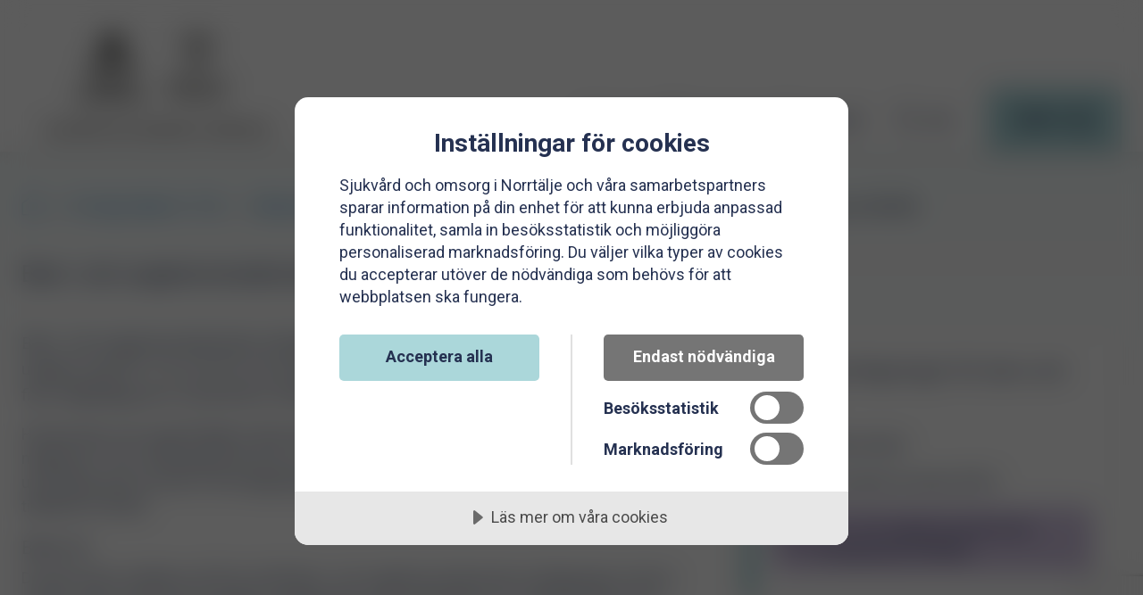

--- FILE ---
content_type: text/html; charset=utf-8
request_url: https://www.sjukvardomsorg.se/0-17/vardmottagningar/barn-och-ungdomsmedicinska-mottagningen/
body_size: 13509
content:
<!doctype html>
<html lang="sv-SE">
<head>
    <meta charset="utf-8">
    <meta http-equiv="x-ua-compatible" content="ie=edge">
    <meta name="viewport" content="width=device-width, initial-scale=1">
    <link rel="preconnect" href="https://fonts.googleapis.com">
    <link rel="preconnect" href="https://fonts.gstatic.com" crossorigin>
    <link href="https://fonts.googleapis.com/css2?family=Roboto:wght@400;500;700;900&display=swap" rel="stylesheet">
    <meta name='robots' content='index, follow, max-image-preview:large, max-snippet:-1, max-video-preview:-1' />
            <script
                src="https://cdn-eu.cookietractor.com/cookietractor.js"
                data-lang="sv-SE"
                data-id="b2b55339-4e46-42d2-9b90-f3d4def28d6c"
            ></script>
            
	<!-- This site is optimized with the Yoast SEO plugin v26.8 - https://yoast.com/product/yoast-seo-wordpress/ -->
	<title>Barn- och ungdomsmedicinska mottagningen (BUMM) &#8211; Sjukvård och omsorg i Norrtälje (KSON)</title>
	<link rel="canonical" href="https://www.sjukvardomsorg.se/0-17/vardmottagningar/barn-och-ungdomsmedicinska-mottagningen/" />
	<meta property="og:locale" content="sv_SE" />
	<meta property="og:type" content="article" />
	<meta property="og:title" content="Barn- och ungdomsmedicinska mottagningen (BUMM) &#8211; Sjukvård och omsorg i Norrtälje (KSON)" />
	<meta property="og:description" content="Barn- och ungdomsmedicinska mottagningen (BUMM) är för dig som är barn och ungdom upp till 17 år och har en kronisk sjukdom och behöver specialistvård som inte finns tillgänglig på en vårdcentral. Mottagningen finns på Norrtälje sjukhus.   Här kan..." />
	<meta property="og:url" content="https://www.sjukvardomsorg.se/0-17/vardmottagningar/barn-och-ungdomsmedicinska-mottagningen/" />
	<meta property="og:site_name" content="Sjukvård och omsorg i Norrtälje (KSON)" />
	<meta property="article:modified_time" content="2025-03-27T09:02:25+00:00" />
	<meta name="twitter:card" content="summary_large_image" />
	<meta name="twitter:label1" content="Beräknad lästid" />
	<meta name="twitter:data1" content="1 minut" />
	<script type="application/ld+json" class="yoast-schema-graph">{"@context":"https://schema.org","@graph":[{"@type":"WebPage","@id":"https://www.sjukvardomsorg.se/0-17/vardmottagningar/barn-och-ungdomsmedicinska-mottagningen/","url":"https://www.sjukvardomsorg.se/0-17/vardmottagningar/barn-och-ungdomsmedicinska-mottagningen/","name":"Barn- och ungdomsmedicinska mottagningen (BUMM) &#8211; Sjukvård och omsorg i Norrtälje (KSON)","isPartOf":{"@id":"https://www.sjukvardomsorg.se/#website"},"datePublished":"2024-02-04T14:03:53+00:00","dateModified":"2025-03-27T09:02:25+00:00","breadcrumb":{"@id":"https://www.sjukvardomsorg.se/0-17/vardmottagningar/barn-och-ungdomsmedicinska-mottagningen/#breadcrumb"},"inLanguage":"sv-SE","potentialAction":[{"@type":"ReadAction","target":["https://www.sjukvardomsorg.se/0-17/vardmottagningar/barn-och-ungdomsmedicinska-mottagningen/"]}]},{"@type":"BreadcrumbList","@id":"https://www.sjukvardomsorg.se/0-17/vardmottagningar/barn-och-ungdomsmedicinska-mottagningen/#breadcrumb","itemListElement":[{"@type":"ListItem","position":1,"name":"Home","item":"https://www.sjukvardomsorg.se/"},{"@type":"ListItem","position":2,"name":"För dig mellan 0-17 år","item":"https://www.sjukvardomsorg.se/0-17/"},{"@type":"ListItem","position":3,"name":"Vårdmottagningar för barn och unga","item":"https://www.sjukvardomsorg.se/0-17/vardmottagningar/"},{"@type":"ListItem","position":4,"name":"Barn- och ungdomsmedicinska mottagningen (BUMM)"}]},{"@type":"WebSite","@id":"https://www.sjukvardomsorg.se/#website","url":"https://www.sjukvardomsorg.se/","name":"Sjukvård och omsorg i Norrtälje","description":"Här hittar du information om hälsa, vård och omsorg för alla i Norrtälje kommun","publisher":{"@id":"https://www.sjukvardomsorg.se/#organization"},"alternateName":"KSON","potentialAction":[{"@type":"SearchAction","target":{"@type":"EntryPoint","urlTemplate":"https://www.sjukvardomsorg.se/?s={search_term_string}"},"query-input":{"@type":"PropertyValueSpecification","valueRequired":true,"valueName":"search_term_string"}}],"inLanguage":"sv-SE"},{"@type":"Organization","@id":"https://www.sjukvardomsorg.se/#organization","name":"Sjukvård och omsorg i Norrtälje","alternateName":"KSON","url":"https://www.sjukvardomsorg.se/","logo":{"@type":"ImageObject","inLanguage":"sv-SE","@id":"https://www.sjukvardomsorg.se/#/schema/logo/image/","url":"https://www.sjukvardomsorg.se/app/uploads/2023/12/logo_kson.svg","contentUrl":"https://www.sjukvardomsorg.se/app/uploads/2023/12/logo_kson.svg","width":1,"height":1,"caption":"Sjukvård och omsorg i Norrtälje"},"image":{"@id":"https://www.sjukvardomsorg.se/#/schema/logo/image/"}}]}</script>
	<!-- / Yoast SEO plugin. -->


<link rel='dns-prefetch' href='//www.sjukvardomsorg.se' />
<link rel="alternate" type="application/rss+xml" title="Sjukvård och omsorg i Norrtälje (KSON) &raquo; Webbflöde" href="https://www.sjukvardomsorg.se/feed/" />
<!-- BEGIN Favicon -->
<link class="wa-appIcon" rel="apple-touch-icon" type="image/png" sizes="152x152" href="https://www.sjukvardomsorg.se/app/mu-plugins/favicon/production/touch-152.png">
<link class="wa-appIcon" rel="apple-touch-icon" type="image/png" sizes="167x167" href="https://www.sjukvardomsorg.se/app/mu-plugins/favicon/production/touch-167.png">
<link class="wa-appIcon" rel="apple-touch-icon" type="image/png" sizes="180x180" href="https://www.sjukvardomsorg.se/app/mu-plugins/favicon/production/touch-180.png">
<link class="wa-appIcon" rel="icon" type="image/png" sizes="16x16" href="https://www.sjukvardomsorg.se/app/mu-plugins/favicon/production/web-16.png">
<link class="wa-appIcon" rel="icon" type="image/png" sizes="32x32" href="https://www.sjukvardomsorg.se/app/mu-plugins/favicon/production/web-32.png">
<link class="wa-appIcon" rel="icon" type="image/png" sizes="128x128" href="https://www.sjukvardomsorg.se/app/mu-plugins/favicon/production/android-128.png">
<link class="wa-appIcon" rel="icon" type="image/png" sizes="192x192" href="https://www.sjukvardomsorg.se/app/mu-plugins/favicon/production/android-192.png">
<link class="wa-appIcon" rel="icon" type="image/png" sizes="196x196" href="https://www.sjukvardomsorg.se/app/mu-plugins/favicon/production/android-196.png">
    <meta name="apple-mobile-web-app-capable" content="yes"/>
    <meta name="apple-mobile-web-app-status-bar-style" content="default"/>
<script>
    (function() {
        var usingScheme = checkCookie()
        var scheme
        if (window.matchMedia) {
            scheme = window.matchMedia('(prefers-color-scheme: dark)').matches ? 'dark' : 'light'
            if (scheme !== usingScheme) {
                setCookie(scheme)
            }
        }
        function checkCookie() {
            var matches = document.cookie.match(/(?:;\s?)?prefers_color_scheme=([^;]])/)
            if (matches) {
                return matches[1]
            }
            return null
        }
        function setCookie(scheme) {
            document.cookie = 'prefers_color_scheme=' + scheme + '; expires=' + (new Date(new Date() + 3600000*24*31)).toUTCString() + '; path=/'
        }
    }())
</script>
<!-- END Favicon -->
<style id='wp-img-auto-sizes-contain-inline-css' type='text/css'>
img:is([sizes=auto i],[sizes^="auto," i]){contain-intrinsic-size:3000px 1500px}
/*# sourceURL=wp-img-auto-sizes-contain-inline-css */
</style>
<style id='classic-theme-styles-inline-css' type='text/css'>
/*! This file is auto-generated */
.wp-block-button__link{color:#fff;background-color:#32373c;border-radius:9999px;box-shadow:none;text-decoration:none;padding:calc(.667em + 2px) calc(1.333em + 2px);font-size:1.125em}.wp-block-file__button{background:#32373c;color:#fff;text-decoration:none}
/*# sourceURL=/wp-includes/css/classic-themes.min.css */
</style>
<link rel='stylesheet' id='contact-form-7-css' href='https://www.sjukvardomsorg.se/app/plugins/contact-form-7/includes/css/styles.css?ver=6.1.4' type='text/css' media='all' />
<link rel='stylesheet' id='main-css' href='https://www.sjukvardomsorg.se/app/themes/custom-theme/dist/main.css?ver=v1.8.1' type='text/css' media='all' />
<style id='global-styles-inline-css' type='text/css'>
:root{--wp--preset--aspect-ratio--square: 1;--wp--preset--aspect-ratio--4-3: 4/3;--wp--preset--aspect-ratio--3-4: 3/4;--wp--preset--aspect-ratio--3-2: 3/2;--wp--preset--aspect-ratio--2-3: 2/3;--wp--preset--aspect-ratio--16-9: 16/9;--wp--preset--aspect-ratio--9-16: 9/16;--wp--preset--color--black: #000000;--wp--preset--color--cyan-bluish-gray: #abb8c3;--wp--preset--color--white: #ffffff;--wp--preset--color--pale-pink: #f78da7;--wp--preset--color--vivid-red: #cf2e2e;--wp--preset--color--luminous-vivid-orange: #ff6900;--wp--preset--color--luminous-vivid-amber: #fcb900;--wp--preset--color--light-green-cyan: #7bdcb5;--wp--preset--color--vivid-green-cyan: #00d084;--wp--preset--color--pale-cyan-blue: #8ed1fc;--wp--preset--color--vivid-cyan-blue: #0693e3;--wp--preset--color--vivid-purple: #9b51e0;--wp--preset--gradient--vivid-cyan-blue-to-vivid-purple: linear-gradient(135deg,rgb(6,147,227) 0%,rgb(155,81,224) 100%);--wp--preset--gradient--light-green-cyan-to-vivid-green-cyan: linear-gradient(135deg,rgb(122,220,180) 0%,rgb(0,208,130) 100%);--wp--preset--gradient--luminous-vivid-amber-to-luminous-vivid-orange: linear-gradient(135deg,rgb(252,185,0) 0%,rgb(255,105,0) 100%);--wp--preset--gradient--luminous-vivid-orange-to-vivid-red: linear-gradient(135deg,rgb(255,105,0) 0%,rgb(207,46,46) 100%);--wp--preset--gradient--very-light-gray-to-cyan-bluish-gray: linear-gradient(135deg,rgb(238,238,238) 0%,rgb(169,184,195) 100%);--wp--preset--gradient--cool-to-warm-spectrum: linear-gradient(135deg,rgb(74,234,220) 0%,rgb(151,120,209) 20%,rgb(207,42,186) 40%,rgb(238,44,130) 60%,rgb(251,105,98) 80%,rgb(254,248,76) 100%);--wp--preset--gradient--blush-light-purple: linear-gradient(135deg,rgb(255,206,236) 0%,rgb(152,150,240) 100%);--wp--preset--gradient--blush-bordeaux: linear-gradient(135deg,rgb(254,205,165) 0%,rgb(254,45,45) 50%,rgb(107,0,62) 100%);--wp--preset--gradient--luminous-dusk: linear-gradient(135deg,rgb(255,203,112) 0%,rgb(199,81,192) 50%,rgb(65,88,208) 100%);--wp--preset--gradient--pale-ocean: linear-gradient(135deg,rgb(255,245,203) 0%,rgb(182,227,212) 50%,rgb(51,167,181) 100%);--wp--preset--gradient--electric-grass: linear-gradient(135deg,rgb(202,248,128) 0%,rgb(113,206,126) 100%);--wp--preset--gradient--midnight: linear-gradient(135deg,rgb(2,3,129) 0%,rgb(40,116,252) 100%);--wp--preset--font-size--small: 13px;--wp--preset--font-size--medium: 20px;--wp--preset--font-size--large: 36px;--wp--preset--font-size--x-large: 42px;--wp--preset--spacing--20: 0.44rem;--wp--preset--spacing--30: 0.67rem;--wp--preset--spacing--40: 1rem;--wp--preset--spacing--50: 1.5rem;--wp--preset--spacing--60: 2.25rem;--wp--preset--spacing--70: 3.38rem;--wp--preset--spacing--80: 5.06rem;--wp--preset--shadow--natural: 6px 6px 9px rgba(0, 0, 0, 0.2);--wp--preset--shadow--deep: 12px 12px 50px rgba(0, 0, 0, 0.4);--wp--preset--shadow--sharp: 6px 6px 0px rgba(0, 0, 0, 0.2);--wp--preset--shadow--outlined: 6px 6px 0px -3px rgb(255, 255, 255), 6px 6px rgb(0, 0, 0);--wp--preset--shadow--crisp: 6px 6px 0px rgb(0, 0, 0);}:where(.is-layout-flex){gap: 0.5em;}:where(.is-layout-grid){gap: 0.5em;}body .is-layout-flex{display: flex;}.is-layout-flex{flex-wrap: wrap;align-items: center;}.is-layout-flex > :is(*, div){margin: 0;}body .is-layout-grid{display: grid;}.is-layout-grid > :is(*, div){margin: 0;}:where(.wp-block-columns.is-layout-flex){gap: 2em;}:where(.wp-block-columns.is-layout-grid){gap: 2em;}:where(.wp-block-post-template.is-layout-flex){gap: 1.25em;}:where(.wp-block-post-template.is-layout-grid){gap: 1.25em;}.has-black-color{color: var(--wp--preset--color--black) !important;}.has-cyan-bluish-gray-color{color: var(--wp--preset--color--cyan-bluish-gray) !important;}.has-white-color{color: var(--wp--preset--color--white) !important;}.has-pale-pink-color{color: var(--wp--preset--color--pale-pink) !important;}.has-vivid-red-color{color: var(--wp--preset--color--vivid-red) !important;}.has-luminous-vivid-orange-color{color: var(--wp--preset--color--luminous-vivid-orange) !important;}.has-luminous-vivid-amber-color{color: var(--wp--preset--color--luminous-vivid-amber) !important;}.has-light-green-cyan-color{color: var(--wp--preset--color--light-green-cyan) !important;}.has-vivid-green-cyan-color{color: var(--wp--preset--color--vivid-green-cyan) !important;}.has-pale-cyan-blue-color{color: var(--wp--preset--color--pale-cyan-blue) !important;}.has-vivid-cyan-blue-color{color: var(--wp--preset--color--vivid-cyan-blue) !important;}.has-vivid-purple-color{color: var(--wp--preset--color--vivid-purple) !important;}.has-black-background-color{background-color: var(--wp--preset--color--black) !important;}.has-cyan-bluish-gray-background-color{background-color: var(--wp--preset--color--cyan-bluish-gray) !important;}.has-white-background-color{background-color: var(--wp--preset--color--white) !important;}.has-pale-pink-background-color{background-color: var(--wp--preset--color--pale-pink) !important;}.has-vivid-red-background-color{background-color: var(--wp--preset--color--vivid-red) !important;}.has-luminous-vivid-orange-background-color{background-color: var(--wp--preset--color--luminous-vivid-orange) !important;}.has-luminous-vivid-amber-background-color{background-color: var(--wp--preset--color--luminous-vivid-amber) !important;}.has-light-green-cyan-background-color{background-color: var(--wp--preset--color--light-green-cyan) !important;}.has-vivid-green-cyan-background-color{background-color: var(--wp--preset--color--vivid-green-cyan) !important;}.has-pale-cyan-blue-background-color{background-color: var(--wp--preset--color--pale-cyan-blue) !important;}.has-vivid-cyan-blue-background-color{background-color: var(--wp--preset--color--vivid-cyan-blue) !important;}.has-vivid-purple-background-color{background-color: var(--wp--preset--color--vivid-purple) !important;}.has-black-border-color{border-color: var(--wp--preset--color--black) !important;}.has-cyan-bluish-gray-border-color{border-color: var(--wp--preset--color--cyan-bluish-gray) !important;}.has-white-border-color{border-color: var(--wp--preset--color--white) !important;}.has-pale-pink-border-color{border-color: var(--wp--preset--color--pale-pink) !important;}.has-vivid-red-border-color{border-color: var(--wp--preset--color--vivid-red) !important;}.has-luminous-vivid-orange-border-color{border-color: var(--wp--preset--color--luminous-vivid-orange) !important;}.has-luminous-vivid-amber-border-color{border-color: var(--wp--preset--color--luminous-vivid-amber) !important;}.has-light-green-cyan-border-color{border-color: var(--wp--preset--color--light-green-cyan) !important;}.has-vivid-green-cyan-border-color{border-color: var(--wp--preset--color--vivid-green-cyan) !important;}.has-pale-cyan-blue-border-color{border-color: var(--wp--preset--color--pale-cyan-blue) !important;}.has-vivid-cyan-blue-border-color{border-color: var(--wp--preset--color--vivid-cyan-blue) !important;}.has-vivid-purple-border-color{border-color: var(--wp--preset--color--vivid-purple) !important;}.has-vivid-cyan-blue-to-vivid-purple-gradient-background{background: var(--wp--preset--gradient--vivid-cyan-blue-to-vivid-purple) !important;}.has-light-green-cyan-to-vivid-green-cyan-gradient-background{background: var(--wp--preset--gradient--light-green-cyan-to-vivid-green-cyan) !important;}.has-luminous-vivid-amber-to-luminous-vivid-orange-gradient-background{background: var(--wp--preset--gradient--luminous-vivid-amber-to-luminous-vivid-orange) !important;}.has-luminous-vivid-orange-to-vivid-red-gradient-background{background: var(--wp--preset--gradient--luminous-vivid-orange-to-vivid-red) !important;}.has-very-light-gray-to-cyan-bluish-gray-gradient-background{background: var(--wp--preset--gradient--very-light-gray-to-cyan-bluish-gray) !important;}.has-cool-to-warm-spectrum-gradient-background{background: var(--wp--preset--gradient--cool-to-warm-spectrum) !important;}.has-blush-light-purple-gradient-background{background: var(--wp--preset--gradient--blush-light-purple) !important;}.has-blush-bordeaux-gradient-background{background: var(--wp--preset--gradient--blush-bordeaux) !important;}.has-luminous-dusk-gradient-background{background: var(--wp--preset--gradient--luminous-dusk) !important;}.has-pale-ocean-gradient-background{background: var(--wp--preset--gradient--pale-ocean) !important;}.has-electric-grass-gradient-background{background: var(--wp--preset--gradient--electric-grass) !important;}.has-midnight-gradient-background{background: var(--wp--preset--gradient--midnight) !important;}.has-small-font-size{font-size: var(--wp--preset--font-size--small) !important;}.has-medium-font-size{font-size: var(--wp--preset--font-size--medium) !important;}.has-large-font-size{font-size: var(--wp--preset--font-size--large) !important;}.has-x-large-font-size{font-size: var(--wp--preset--font-size--x-large) !important;}
/*# sourceURL=global-styles-inline-css */
</style>
</head>
<body class="wp-singular page-template-default page page-id-1361 page-child parent-pageid-1421 wp-theme-custom-theme">

<a href="#siteContent" class="skip-link">Hoppa till sidoinnehåll</a>

<header id="siteHeader" class="siteHeader">
    <div class="container siteHeader-wrapper">
        <div class="siteHeader-logo">
            <a aria-label="Startsida"
               href="https://www.sjukvardomsorg.se"><img width="1" height="1" src="https://www.sjukvardomsorg.se/app/uploads/2024/06/logo_kson_svart.svg" class="attachment-thumbnail size-thumbnail" alt="Logo, länk till startsida" decoding="async" /></a>
        </div>
        <div class="siteHeader-nav">
            <div class="--links">
                                        <a href="https://www.sjukvardomsorg.se/talande-webb-hjalper-dig-att-fa-sidan-upplast/" target="" class="link" ><span class="icon-volume icon" aria-hidden="true"></span><span class="link-title">Lyssna</span></a>                                            <a href="https://www.sjukvardomsorg.se/sjalvservice/" target="" class="link" ><span class="icon-service icon" aria-hidden="true"></span><span class="link-title">Självservice</span></a>                                            <a href="https://www.sjukvardomsorg.se/kontakta-oss/" target="" class="link" ><span class="icon-contact icon" aria-hidden="true"></span><span class="link-title">Kontakt</span></a>                                </div>
            <div class="siteHeader-search">
                
<form method="get" class="searchForm" action="https://www.sjukvardomsorg.se/" aria-label="Sökformulär">
    <div class="searchForm-inner" role="search">
        <label aria-label="Sökfält">
            <input aria-label="Söka" tabindex="0" type="search" class="searchField" placeholder="Vad söker du efter?" value="" name="s">
        </label>
        <button class="submit" type="submit">
            <span class="icon-search icon" aria-hidden="true"></span>            <span>Sök</span>
        </button>
    </div>
</form>
                <button class="siteHeader-search-btn" aria-expanded="false" aria-label="Öppna sökfältet">
                    <span class="icon-search icon searchIcon" aria-hidden="true"></span>                    <span class="link-title">Sök</span>
                </button>
            </div>
            <button class="siteHeader-nav-btn" aria-expanded="false">
                <span class="btnTitle">Meny</span>
                <span class="hamburger hamburger--squeeze" type="button" aria-controls="main-menu">
                    <span class="hamburger-box">
                        <span class="hamburger-inner"></span>
                    </span>
                </span>
            </button>
                        <div class="siteHeader-menuBox" id="main-menu" inert aria-label="Meny">
                                    <nav aria-label="Åldersgrupper">
                        <ul class="primaryMenu">
                                                                                            <li class="menu-item-has-children">
                                    <a href="https://www.sjukvardomsorg.se/0-17/" target="">För dig mellan 0-17 år</a>
                                    
<ul class="sub-menu">
                    <li class="menu-item-has-children">
            <a href="https://www.sjukvardomsorg.se/0-17/ovriga-mottagningar/">Mottagningar för barn och unga</a>
            
<ul class="sub-menu">
                    <li class="menu-item">
            <a href="https://www.sjukvardomsorg.se/0-17/ovriga-mottagningar/hjalp-vid-psykisk-ohalsa-hos-barn-och-unga/">Hjälp vid psykisk ohälsa hos barn och unga</a>
                    </li>
                    <li class="menu-item">
            <a href="https://www.sjukvardomsorg.se/0-17/ovriga-mottagningar/ungdomsmottagningen/">Ungdomsmottagningen</a>
                    </li>
                    <li class="menu-item">
            <a href="https://www.sjukvardomsorg.se/0-17/ovriga-mottagningar/unga-vuxna-mottagningen-for-dig-mellan-16-24-ar/">Unga vuxna mottagningen för dig mellan 16–24 år</a>
                    </li>
                    <li class="menu-item">
            <a href="https://www.sjukvardomsorg.se/0-17/ovriga-mottagningar/umo/">UMO</a>
                    </li>
    </ul>

        </li>
                    <li class="menu-item-has-children">
            <a href="https://www.sjukvardomsorg.se/0-17/vardmottagningar/">Vårdmottagningar för barn och unga</a>
            
<ul class="sub-menu">
                    <li class="menu-item">
            <a href="https://www.sjukvardomsorg.se/0-17/vardmottagningar/vardcentraler/">Vårdcentraler</a>
                    </li>
                    <li class="menu-item">
            <a href="https://www.sjukvardomsorg.se/0-17/vardmottagningar/barnavardscentraler-bvc/">Barnavårdscentraler (BVC)</a>
                    </li>
                    <li class="menu-item">
            <a href="https://www.sjukvardomsorg.se/0-17/vardmottagningar/barn-och-ungdomsmedicinska-mottagningen/">Barn- och ungdomsmedicinska mottagningen  (BUMM)</a>
                    </li>
    </ul>

        </li>
                    <li class="menu-item">
            <a href="https://www.sjukvardomsorg.se/0-17/1177-vardguiden/">1177 – dygnet runt</a>
                    </li>
                    <li class="menu-item">
            <a href="https://www.sjukvardomsorg.se/0-17/jamfor-varden-och-omsorgen/">Jämför omsorgen och vården</a>
                    </li>
                    <li class="menu-item-has-children">
            <a href="https://www.sjukvardomsorg.se/0-17/resor/">Färdtjänst, riksfärdtjänst och sjukresor</a>
            
<ul class="sub-menu">
                    <li class="menu-item">
            <a href="https://www.sjukvardomsorg.se/0-17/resor/fardtjanst/">Färdtjänst</a>
                    </li>
                    <li class="menu-item">
            <a href="https://www.sjukvardomsorg.se/0-17/resor/riksfardtjanst/">Riksfärdtjänst</a>
                    </li>
                    <li class="menu-item">
            <a href="https://www.sjukvardomsorg.se/0-17/resor/sjukresor/">Sjukresor</a>
                    </li>
    </ul>

        </li>
                    <li class="menu-item-has-children">
            <a href="https://www.sjukvardomsorg.se/0-17/funktionsnedsattning/">Stöd för dig med funktionsnedsättning</a>
            
<ul class="sub-menu">
                    <li class="menu-item">
            <a href="https://www.sjukvardomsorg.se/0-17/funktionsnedsattning/sa-ansoker-du-om-bistandsbedomd-insats/">Så ansöker du om biståndsbedömd insats</a>
                    </li>
                    <li class="menu-item">
            <a href="https://www.sjukvardomsorg.se/0-17/funktionsnedsattning/personlig-assistans/">Personlig assistans</a>
                    </li>
                    <li class="menu-item">
            <a href="https://www.sjukvardomsorg.se/0-17/funktionsnedsattning/ledsagarservice-copy/">Ledsagarservice</a>
                    </li>
                    <li class="menu-item">
            <a href="https://www.sjukvardomsorg.se/0-17/funktionsnedsattning/kontaktperson/">Kontaktperson</a>
                    </li>
                    <li class="menu-item">
            <a href="https://www.sjukvardomsorg.se/0-17/funktionsnedsattning/avlosning-i-hemmet/">Avlösning i hemmet</a>
                    </li>
                    <li class="menu-item">
            <a href="https://www.sjukvardomsorg.se/0-17/funktionsnedsattning/fritids/">Korttidstillsyn för skolungdom över 12 år</a>
                    </li>
                    <li class="menu-item">
            <a href="https://www.sjukvardomsorg.se/0-17/funktionsnedsattning/fardtjanst/">Färdtjänst</a>
                    </li>
                    <li class="menu-item">
            <a href="https://www.sjukvardomsorg.se/0-17/funktionsnedsattning/bostadsanpassning/">Bidrag för bostadsanpassning</a>
                    </li>
                    <li class="menu-item">
            <a href="https://www.sjukvardomsorg.se/0-17/funktionsnedsattning/habilitering/">Habilitering</a>
                    </li>
                    <li class="menu-item">
            <a href="https://www.sjukvardomsorg.se/0-17/funktionsnedsattning/korttidsvistelse/">Korttidsvistelse utanför det egna hemmet</a>
                    </li>
                    <li class="menu-item">
            <a href="https://www.sjukvardomsorg.se/0-17/funktionsnedsattning/guppboende-for-barn-och-unga-med-funktionsnedsattning/">Gruppboende för barn och unga med en funktionsnedsättning</a>
                    </li>
                    <li class="menu-item">
            <a href="https://www.sjukvardomsorg.se/0-17/funktionsnedsattning/turbunden-resa/">Turbunden resa</a>
                    </li>
                    <li class="menu-item">
            <a href="https://www.sjukvardomsorg.se/0-17/funktionsnedsattning/avgifter/">Avgifter för omsorgsinsatser</a>
                    </li>
    </ul>

        </li>
                    <li class="menu-item">
            <a href="https://www.sjukvardomsorg.se/0-17/rubinens-stodgrupp-for-barn-och-unga-som-ar-anhoriga/">Rubinens stödgrupp för barn och unga som är anhöriga</a>
                    </li>
                    <li class="menu-item">
            <a href="https://www.sjukvardomsorg.se/0-17/norrtalje-sjukhus/">Om Norrtälje sjukhus</a>
                    </li>
                    <li class="menu-item-has-children">
            <a href="https://www.sjukvardomsorg.se/0-17/rehabilitering/">Vid behov av rehabilitering</a>
            
<ul class="sub-menu">
                    <li class="menu-item">
            <a href="https://www.sjukvardomsorg.se/0-17/rehabilitering/logopedi/">Logopedi</a>
                    </li>
                    <li class="menu-item">
            <a href="https://www.sjukvardomsorg.se/0-17/rehabilitering/fysioterapi-och-sjukgymnastik/">Fysioterapi och sjukgymnastik</a>
                    </li>
                    <li class="menu-item">
            <a href="https://www.sjukvardomsorg.se/0-17/rehabilitering/dietist/">Dietist</a>
                    </li>
                    <li class="menu-item">
            <a href="https://www.sjukvardomsorg.se/0-17/rehabilitering/arbetsterapi/">Arbetsterapi</a>
                    </li>
                    <li class="menu-item">
            <a href="https://www.sjukvardomsorg.se/0-17/rehabilitering/hjalpmedel/">Hjälpmedel</a>
                    </li>
    </ul>

        </li>
                    <li class="menu-item">
            <a href="https://www.sjukvardomsorg.se/0-17/fysisk-aktivitet-pa-recept-far/">Fysisk aktivitet på recept (FaR)</a>
                    </li>
                    <li class="menu-item">
            <a href="https://www.sjukvardomsorg.se/0-17/bostadsanpassning/">Bidrag för bostadsanpassning</a>
                    </li>
                    <li class="menu-item">
            <a href="https://www.sjukvardomsorg.se/0-17/vard-pa-ratt-niva/">Så söker du vård på rätt nivå</a>
                    </li>
                    <li class="menu-item">
            <a href="https://www.sjukvardomsorg.se/0-17/samordnad-individuell-plan-sip/">Samordnad individuell plan (SIP)</a>
                    </li>
                    <li class="menu-item">
            <a href="https://www.sjukvardomsorg.se/0-17/psykisk-halsa-och-suicidprevention/">Psykisk hälsa och suicidprevention</a>
                    </li>
    </ul>

                                </li>
                                                                                            <li class="menu-item-has-children">
                                    <a href="https://www.sjukvardomsorg.se/18-64/" target="">För dig mellan 18-64 år</a>
                                    
<ul class="sub-menu">
                    <li class="menu-item">
            <a href="https://www.sjukvardomsorg.se/18-64/1177-vardguiden/">1177 – dygnet runt</a>
                    </li>
                    <li class="menu-item">
            <a href="https://www.sjukvardomsorg.se/18-64/jamfor-varden-och-omsorgen/">Jämför omsorgen och vården</a>
                    </li>
                    <li class="menu-item">
            <a href="https://www.sjukvardomsorg.se/18-64/ungdomsmottagning-for-dig-upp-till-23-ar/">Ungdomsmottagning för dig upp till 23 år </a>
                    </li>
                    <li class="menu-item-has-children">
            <a href="https://www.sjukvardomsorg.se/18-64/vardmottagningar/">Vårdcentraler och barnmorskemottagningar</a>
            
<ul class="sub-menu">
                    <li class="menu-item">
            <a href="https://www.sjukvardomsorg.se/18-64/vardmottagningar/vardcentraler/">Vårdcentraler</a>
                    </li>
                    <li class="menu-item">
            <a href="https://www.sjukvardomsorg.se/18-64/vardmottagningar/barnmorskemottagningen/">Barnmorskemottagningar</a>
                    </li>
    </ul>

        </li>
                    <li class="menu-item">
            <a href="https://www.sjukvardomsorg.se/18-64/vard-pa-ratt-niva/">Så söker du vård</a>
                    </li>
                    <li class="menu-item">
            <a href="https://www.sjukvardomsorg.se/18-64/norrtalje-sjukhus/">Om Norrtälje sjukhus</a>
                    </li>
                    <li class="menu-item-has-children">
            <a href="https://www.sjukvardomsorg.se/18-64/rehabilitering/">Vid behov av rehabilitering</a>
            
<ul class="sub-menu">
                    <li class="menu-item">
            <a href="https://www.sjukvardomsorg.se/18-64/rehabilitering/logopedi/">Logopedi</a>
                    </li>
                    <li class="menu-item">
            <a href="https://www.sjukvardomsorg.se/18-64/rehabilitering/fysioterapi-och-sjukgymnastik/">Fysioterapi och sjukgymnastik</a>
                    </li>
                    <li class="menu-item">
            <a href="https://www.sjukvardomsorg.se/18-64/rehabilitering/arbetsterapi/">Arbetsterapi</a>
                    </li>
                    <li class="menu-item">
            <a href="https://www.sjukvardomsorg.se/18-64/rehabilitering/dietist/">Dietist</a>
                    </li>
                    <li class="menu-item">
            <a href="https://www.sjukvardomsorg.se/18-64/rehabilitering/hjalpmedel/">Hjälpmedel</a>
                    </li>
    </ul>

        </li>
                    <li class="menu-item">
            <a href="https://www.sjukvardomsorg.se/18-64/fysisk-aktivitet-pa-recept-far/">Fysisk aktivitet på recept (FaR)</a>
                    </li>
                    <li class="menu-item-has-children">
            <a href="https://www.sjukvardomsorg.se/18-64/anhorigstod/">Stöd till anhöriga</a>
            
<ul class="sub-menu">
                    <li class="menu-item">
            <a href="https://www.sjukvardomsorg.se/18-64/anhorigstod/om-stod-till-anhoriga/">Om stöd till anhöriga</a>
                    </li>
                    <li class="menu-item">
            <a href="https://www.sjukvardomsorg.se/18-64/anhorigstod/anhorigcafeer/">Anhörigcaféer</a>
                    </li>
                    <li class="menu-item">
            <a href="https://www.sjukvardomsorg.se/18-64/anhorigstod/foraldracafeer/">Föräldracafé</a>
                    </li>
                    <li class="menu-item">
            <a href="https://www.sjukvardomsorg.se/18-64/anhorigstod/anhoriggrupper/">Anhöriggrupper</a>
                    </li>
                    <li class="menu-item">
            <a href="https://www.sjukvardomsorg.se/18-64/anhorigstod/trust/">Trust – Trygghet ur stöd</a>
                    </li>
                    <li class="menu-item">
            <a href="https://www.sjukvardomsorg.se/18-64/anhorigstod/rubinens-stodgrupp-for-barn-och-unga/">Rubinens stödgrupp för barn och unga som är anhöriga</a>
                    </li>
                    <li class="menu-item">
            <a href="https://www.sjukvardomsorg.se/18-64/anhorigstod/forelasningar/">Föreläsningar</a>
                    </li>
                    <li class="menu-item">
            <a href="https://www.sjukvardomsorg.se/18-64/anhorigstod/ma-bra-aktiviteter/">Må bra-aktiviteter</a>
                    </li>
                    <li class="menu-item">
            <a href="https://www.sjukvardomsorg.se/18-64/anhorigstod/tema-dagar-kvallar/">Temadagar/-kvällar</a>
                    </li>
                    <li class="menu-item">
            <a href="https://www.sjukvardomsorg.se/18-64/anhorigstod/vid-missbruk-hot-eller-vald/">Vid missbruk eller våld i nära relation</a>
                    </li>
                    <li class="menu-item">
            <a href="https://www.sjukvardomsorg.se/18-64/anhorigstod/lanktips/">Länktips för dig som anhörig</a>
                    </li>
    </ul>

        </li>
                    <li class="menu-item-has-children">
            <a href="https://www.sjukvardomsorg.se/18-64/hemtjanst-och-annan-hjalp-i-hemmet/">Hemtjänst och annan hjälp i hemmet </a>
            
<ul class="sub-menu">
                    <li class="menu-item">
            <a href="https://www.sjukvardomsorg.se/18-64/hemtjanst-och-annan-hjalp-i-hemmet/sa-ansoker-du-om-bistandsbedomd-insats/">Så ansöker du om biståndsbedömd insats</a>
                    </li>
                    <li class="menu-item-has-children">
            <a href="https://www.sjukvardomsorg.se/18-64/hemtjanst-och-annan-hjalp-i-hemmet/avgifter/">Avgifter för omsorgsinsatser</a>
            
<ul class="sub-menu">
                    <li class="menu-item-has-children">
            <a href="https://www.sjukvardomsorg.se/18-64/hemtjanst-och-annan-hjalp-i-hemmet/avgifter/preliminar-avgift-for-din-aldreomsorg/">Preliminär avgift för din äldreomsorg</a>
            
<ul class="sub-menu">
                    <li class="menu-item">
            <a href="https://www.sjukvardomsorg.se/18-64/hemtjanst-och-annan-hjalp-i-hemmet/avgifter/preliminar-avgift-for-din-aldreomsorg/utrakning/">Uträkning</a>
                    </li>
    </ul>

        </li>
    </ul>

        </li>
                    <li class="menu-item">
            <a href="https://www.sjukvardomsorg.se/18-64/hemtjanst-och-annan-hjalp-i-hemmet/sa-fungerar-hemtjanst-och-andra-insatser-i-hemmet/">Så fungerar hemtjänst och andra insatser i hemmet</a>
                    </li>
                    <li class="menu-item">
            <a href="https://www.sjukvardomsorg.se/18-64/hemtjanst-och-annan-hjalp-i-hemmet/det-har-kan-du-som-bor-kvar-hemma-fa-hjalp-med/">Det här kan du som bor kvar hemma få hjälp med</a>
                    </li>
                    <li class="menu-item">
            <a href="https://www.sjukvardomsorg.se/18-64/hemtjanst-och-annan-hjalp-i-hemmet/val-av-utforare/">Val av utförare</a>
                    </li>
                    <li class="menu-item-has-children">
            <a href="https://www.sjukvardomsorg.se/18-64/hemtjanst-och-annan-hjalp-i-hemmet/tillfallig-vistelse/">Tillfällig vistelse i kommunen</a>
            
<ul class="sub-menu">
                    <li class="menu-item">
            <a href="https://www.sjukvardomsorg.se/18-64/hemtjanst-och-annan-hjalp-i-hemmet/tillfallig-vistelse/for-handlaggare-i-bosattningskommunen/">För handläggare i bosättningskommunen</a>
                    </li>
    </ul>

        </li>
                    <li class="menu-item">
            <a href="https://www.sjukvardomsorg.se/18-64/hemtjanst-och-annan-hjalp-i-hemmet/basal-hemsjukvard/">Basal hemsjukvård</a>
                    </li>
                    <li class="menu-item">
            <a href="https://www.sjukvardomsorg.se/18-64/hemtjanst-och-annan-hjalp-i-hemmet/tandvardsstod-vid-stort-omvardnadsbehov/">Tandvårdsstöd vid stort omvårdnadsbehov</a>
                    </li>
                    <li class="menu-item">
            <a href="https://www.sjukvardomsorg.se/18-64/hemtjanst-och-annan-hjalp-i-hemmet/hemrehabilitering/">Hemrehabilitering</a>
                    </li>
                    <li class="menu-item">
            <a href="https://www.sjukvardomsorg.se/18-64/hemtjanst-och-annan-hjalp-i-hemmet/korttidsboende/">Korttidsboende och växelboende</a>
                    </li>
                    <li class="menu-item">
            <a href="https://www.sjukvardomsorg.se/18-64/hemtjanst-och-annan-hjalp-i-hemmet/trygghetslarm/">Trygghetslarm och GPS-larm</a>
                    </li>
                    <li class="menu-item">
            <a href="https://www.sjukvardomsorg.se/18-64/hemtjanst-och-annan-hjalp-i-hemmet/avlosning-i-hemmet/">Avlösning i hemmet</a>
                    </li>
                    <li class="menu-item">
            <a href="https://www.sjukvardomsorg.se/18-64/hemtjanst-och-annan-hjalp-i-hemmet/dagverksamhet/">Dagverksamhet</a>
                    </li>
                    <li class="menu-item">
            <a href="https://www.sjukvardomsorg.se/18-64/hemtjanst-och-annan-hjalp-i-hemmet/turbunden-resa/">Turbunden resa</a>
                    </li>
                    <li class="menu-item">
            <a href="https://www.sjukvardomsorg.se/18-64/hemtjanst-och-annan-hjalp-i-hemmet/ledsagarservice/">Ledsagarservice</a>
                    </li>
                    <li class="menu-item">
            <a href="https://www.sjukvardomsorg.se/18-64/hemtjanst-och-annan-hjalp-i-hemmet/kontaktperson/">Kontaktperson</a>
                    </li>
    </ul>

        </li>
                    <li class="menu-item-has-children">
            <a href="https://www.sjukvardomsorg.se/18-64/funktionsnedsattning/">Stöd för dig med funktionsnedsättning</a>
            
<ul class="sub-menu">
                    <li class="menu-item">
            <a href="https://www.sjukvardomsorg.se/18-64/funktionsnedsattning/sa-ansoker-du-om-bistandsbedomd-insats/">Så ansöker du om biståndsbedömd insats</a>
                    </li>
                    <li class="menu-item">
            <a href="https://www.sjukvardomsorg.se/18-64/funktionsnedsattning/personlig-assistans/">Personlig assistans</a>
                    </li>
                    <li class="menu-item">
            <a href="https://www.sjukvardomsorg.se/18-64/funktionsnedsattning/ledsagarservice/">Ledsagarservice</a>
                    </li>
                    <li class="menu-item">
            <a href="https://www.sjukvardomsorg.se/18-64/funktionsnedsattning/kontaktperson/">Kontaktperson</a>
                    </li>
                    <li class="menu-item">
            <a href="https://www.sjukvardomsorg.se/18-64/funktionsnedsattning/avlosning-i-hemmet/">Avlösning i hemmet</a>
                    </li>
                    <li class="menu-item">
            <a href="https://www.sjukvardomsorg.se/18-64/funktionsnedsattning/fritids/">Korttidstillsyn för skolungdom upp till 21 år</a>
                    </li>
                    <li class="menu-item">
            <a href="https://www.sjukvardomsorg.se/18-64/funktionsnedsattning/boendestod/">Boendestöd</a>
                    </li>
                    <li class="menu-item">
            <a href="https://www.sjukvardomsorg.se/18-64/funktionsnedsattning/bostadsanpassning/">Bidrag för bostadsanpassning</a>
                    </li>
                    <li class="menu-item">
            <a href="https://www.sjukvardomsorg.se/18-64/funktionsnedsattning/hemtjanst/">Hemtjänst</a>
                    </li>
                    <li class="menu-item">
            <a href="https://www.sjukvardomsorg.se/18-64/funktionsnedsattning/habilitering/">Habilitering</a>
                    </li>
                    <li class="menu-item">
            <a href="https://www.sjukvardomsorg.se/18-64/funktionsnedsattning/fardtjanst/">Färdtjänst</a>
                    </li>
                    <li class="menu-item">
            <a href="https://www.sjukvardomsorg.se/18-64/funktionsnedsattning/personligt-ombud/">Personligt ombud</a>
                    </li>
                    <li class="menu-item">
            <a href="https://www.sjukvardomsorg.se/18-64/funktionsnedsattning/meningsfull-sysselsattning/">Meningsfull sysselsättning och öppna träffpunkter</a>
                    </li>
                    <li class="menu-item">
            <a href="https://www.sjukvardomsorg.se/18-64/funktionsnedsattning/psykiatrisk-vard/">Psykiatrisk vård i Norrtälje</a>
                    </li>
                    <li class="menu-item">
            <a href="https://www.sjukvardomsorg.se/18-64/funktionsnedsattning/korttidsvistelse/">Korttidsvistelse utanför det egna hemmet</a>
                    </li>
                    <li class="menu-item">
            <a href="https://www.sjukvardomsorg.se/18-64/funktionsnedsattning/daglig-verksamhet/">Daglig verksamhet</a>
                    </li>
                    <li class="menu-item">
            <a href="https://www.sjukvardomsorg.se/18-64/funktionsnedsattning/gruppboende/">Gruppboende för dig med en funktionsnedsättning</a>
                    </li>
                    <li class="menu-item">
            <a href="https://www.sjukvardomsorg.se/18-64/funktionsnedsattning/bostad-med-sarskild-service-psykisk-funktionsnedsattning/">Bostad med särskild service för dig med psykisk funktionsnedsättning</a>
                    </li>
                    <li class="menu-item">
            <a href="https://www.sjukvardomsorg.se/18-64/funktionsnedsattning/turbunden-resa-copy-copy/">Turbunden resa</a>
                    </li>
                    <li class="menu-item">
            <a href="https://www.sjukvardomsorg.se/18-64/funktionsnedsattning/avgifter/">Avgifter för omsorgsinsatser</a>
                    </li>
    </ul>

        </li>
                    <li class="menu-item">
            <a href="https://www.sjukvardomsorg.se/18-64/bostadsanpassning/">Bidrag för bostadsanpassning</a>
                    </li>
                    <li class="menu-item-has-children">
            <a href="https://www.sjukvardomsorg.se/18-64/ovrig-specialiserad-vard/">Övrig specialiserad vård</a>
            
<ul class="sub-menu">
                    <li class="menu-item">
            <a href="https://www.sjukvardomsorg.se/18-64/ovrig-specialiserad-vard/avancerad-sjukvard-i-hemmet/">Avancerad sjukvård i hemmet (ASiH)</a>
                    </li>
                    <li class="menu-item">
            <a href="https://www.sjukvardomsorg.se/18-64/ovrig-specialiserad-vard/specialiserad-palliativ-slutenvard/">Specialiserad palliativ slutenvård (SPSV)</a>
                    </li>
    </ul>

        </li>
                    <li class="menu-item-has-children">
            <a href="https://www.sjukvardomsorg.se/18-64/resor/">Färdtjänst, riksfärdtjänst och sjukresor​</a>
            
<ul class="sub-menu">
                    <li class="menu-item">
            <a href="https://www.sjukvardomsorg.se/18-64/resor/fardtjanst/">Färdtjänst</a>
                    </li>
                    <li class="menu-item">
            <a href="https://www.sjukvardomsorg.se/18-64/resor/riksfardtjanst/">Riksfärdtjänst</a>
                    </li>
                    <li class="menu-item">
            <a href="https://www.sjukvardomsorg.se/18-64/resor/sjukresor/">Sjukresor</a>
                    </li>
    </ul>

        </li>
                    <li class="menu-item">
            <a href="https://www.sjukvardomsorg.se/18-64/samordnad-individuell-plan-sip/">Samordnad individuell plan (SIP)</a>
                    </li>
                    <li class="menu-item">
            <a href="https://www.sjukvardomsorg.se/18-64/psykisk-halsa-och-suicidprevention/">Psykisk hälsa och suicidprevention</a>
                    </li>
    </ul>

                                </li>
                                                                                            <li class="menu-item-has-children">
                                    <a href="https://www.sjukvardomsorg.se/65plus/" target="">För dig över 65 år</a>
                                    
<ul class="sub-menu">
                    <li class="menu-item-has-children">
            <a href="https://www.sjukvardomsorg.se/65plus/halsa/">Aktiviteter för hälsa och välbefinnande</a>
            
<ul class="sub-menu">
                    <li class="menu-item-has-children">
            <a href="https://www.sjukvardomsorg.se/65plus/halsa/traffpunkter/">Träffpunkter</a>
            
<ul class="sub-menu">
                    <li class="menu-item">
            <a href="https://www.sjukvardomsorg.se/65plus/halsa/traffpunkter/ovriga-aktiviteter-for-seniorer/">Träffpunkten i Bergshamra</a>
                    </li>
                    <li class="menu-item">
            <a href="https://www.sjukvardomsorg.se/65plus/halsa/traffpunkter/traffpunkten-i-hallstavik/">Träffpunkten i Hallstavik</a>
                    </li>
                    <li class="menu-item">
            <a href="https://www.sjukvardomsorg.se/65plus/halsa/traffpunkter/traffpunkten-herrang/">Träffpunkten i Herräng</a>
                    </li>
                    <li class="menu-item">
            <a href="https://www.sjukvardomsorg.se/65plus/halsa/traffpunkter/traffpunkt-haverodal/">Träffpunkten i Häverödal</a>
                    </li>
                    <li class="menu-item">
            <a href="https://www.sjukvardomsorg.se/65plus/halsa/traffpunkter/traffpunkten-i-norrtalje/">Träffpunkten i Norrtälje</a>
                    </li>
                    <li class="menu-item">
            <a href="https://www.sjukvardomsorg.se/65plus/halsa/traffpunkter/traffpunkten-i-rimbo/">Träffpunkten i Rimbo</a>
                    </li>
                    <li class="menu-item">
            <a href="https://www.sjukvardomsorg.se/65plus/halsa/traffpunkter/traffpunkten-pa-vaddo/">Träffpunkten på Väddö</a>
                    </li>
    </ul>

        </li>
                    <li class="menu-item">
            <a href="https://www.sjukvardomsorg.se/65plus/halsa/halsosamtal/">Satsning på hälsosamtal för dig som är 80 år och äldre</a>
                    </li>
                    <li class="menu-item">
            <a href="https://www.sjukvardomsorg.se/65plus/halsa/seniorkollo/">Seniorkollo</a>
                    </li>
                    <li class="menu-item">
            <a href="https://www.sjukvardomsorg.se/65plus/halsa/andra-aktiviteter/">Andra aktiviteter i Norrtälje kommun</a>
                    </li>
    </ul>

        </li>
                    <li class="menu-item">
            <a href="https://www.sjukvardomsorg.se/65plus/1177-vardguiden/">1177 – dygnet runt</a>
                    </li>
                    <li class="menu-item">
            <a href="https://www.sjukvardomsorg.se/65plus/jamfor-varden-och-omsorgen/">Jämför vården och omsorgen</a>
                    </li>
                    <li class="menu-item">
            <a href="https://www.sjukvardomsorg.se/65plus/vard-pa-ratt-niva/">Så söker du vård</a>
                    </li>
                    <li class="menu-item">
            <a href="https://www.sjukvardomsorg.se/65plus/vardcentraler/">Vårdcentraler</a>
                    </li>
                    <li class="menu-item-has-children">
            <a href="https://www.sjukvardomsorg.se/65plus/anhorigstod/">Stöd till anhöriga</a>
            
<ul class="sub-menu">
                    <li class="menu-item">
            <a href="https://www.sjukvardomsorg.se/65plus/anhorigstod/om-stod-till-anhoriga/">Om stöd till anhöriga</a>
                    </li>
                    <li class="menu-item">
            <a href="https://www.sjukvardomsorg.se/65plus/anhorigstod/anhorigcafeer/">Anhörigcaféer</a>
                    </li>
                    <li class="menu-item">
            <a href="https://www.sjukvardomsorg.se/65plus/anhorigstod/anhoriggrupper/">Anhöriggrupper</a>
                    </li>
                    <li class="menu-item">
            <a href="https://www.sjukvardomsorg.se/65plus/anhorigstod/forelasningar/">Föreläsningar</a>
                    </li>
                    <li class="menu-item">
            <a href="https://www.sjukvardomsorg.se/65plus/anhorigstod/ma-bra-aktiviteter-copy/">Må bra-aktiviteter</a>
                    </li>
                    <li class="menu-item">
            <a href="https://www.sjukvardomsorg.se/65plus/anhorigstod/tema-dagar-kvallar/">Temadagar/-kvällar</a>
                    </li>
                    <li class="menu-item">
            <a href="https://www.sjukvardomsorg.se/65plus/anhorigstod/vid-missbruk-hot-eller-vald/">Vid missbruk eller våld i nära relation</a>
                    </li>
                    <li class="menu-item">
            <a href="https://www.sjukvardomsorg.se/65plus/anhorigstod/lanktips/">Länktips för dig som anhörig</a>
                    </li>
    </ul>

        </li>
                    <li class="menu-item-has-children">
            <a href="https://www.sjukvardomsorg.se/65plus/rehabilitering/">Vid behov av rehabilitering</a>
            
<ul class="sub-menu">
                    <li class="menu-item">
            <a href="https://www.sjukvardomsorg.se/65plus/rehabilitering/logopedi/">Logopedi</a>
                    </li>
                    <li class="menu-item">
            <a href="https://www.sjukvardomsorg.se/65plus/rehabilitering/fysioterapi-och-sjukgymnastik/">Fysioterapi och sjukgymnastik</a>
                    </li>
                    <li class="menu-item">
            <a href="https://www.sjukvardomsorg.se/65plus/rehabilitering/arbetsterapi/">Arbetsterapi</a>
                    </li>
                    <li class="menu-item">
            <a href="https://www.sjukvardomsorg.se/65plus/rehabilitering/dietist/">Dietist</a>
                    </li>
                    <li class="menu-item">
            <a href="https://www.sjukvardomsorg.se/65plus/rehabilitering/hjalpmedel/">Hjälpmedel</a>
                    </li>
    </ul>

        </li>
                    <li class="menu-item">
            <a href="https://www.sjukvardomsorg.se/65plus/fysisk-aktivitet-pa-recept-far/">Fysisk aktivitet på recept (FaR)</a>
                    </li>
                    <li class="menu-item">
            <a href="https://www.sjukvardomsorg.se/65plus/bostadsanpassning/">Bidrag för bostadsanpassning</a>
                    </li>
                    <li class="menu-item-has-children">
            <a href="https://www.sjukvardomsorg.se/65plus/hemtjanst-och-annan-hjalp-i-hemmet/">Hemtjänst och annan hjälp i hemmet</a>
            
<ul class="sub-menu">
                    <li class="menu-item">
            <a href="https://www.sjukvardomsorg.se/65plus/hemtjanst-och-annan-hjalp-i-hemmet/sa-ansoker-du-om-bistandsbedomd-insats/">Så ansöker du om biståndsbedömd insats</a>
                    </li>
                    <li class="menu-item-has-children">
            <a href="https://www.sjukvardomsorg.se/65plus/hemtjanst-och-annan-hjalp-i-hemmet/avgifter/">Avgifter för omsorgsinsatser</a>
            
<ul class="sub-menu">
                    <li class="menu-item">
            <a href="https://www.sjukvardomsorg.se/65plus/hemtjanst-och-annan-hjalp-i-hemmet/avgifter/utrakning/">Uträkning</a>
                    </li>
    </ul>

        </li>
                    <li class="menu-item">
            <a href="https://www.sjukvardomsorg.se/65plus/hemtjanst-och-annan-hjalp-i-hemmet/sa-fungerar-hemtjanst-och-andra-insatser-i-hemmet/">Så fungerar hemtjänst och andra insatser i hemmet</a>
                    </li>
                    <li class="menu-item">
            <a href="https://www.sjukvardomsorg.se/65plus/hemtjanst-och-annan-hjalp-i-hemmet/det-har-kan-du-som-bor-kvar-hemma-fa-hjalp-med/">Det här kan du som bor kvar hemma få hjälp med</a>
                    </li>
                    <li class="menu-item">
            <a href="https://www.sjukvardomsorg.se/65plus/hemtjanst-och-annan-hjalp-i-hemmet/val-av-utforare/">Val av utförare</a>
                    </li>
                    <li class="menu-item-has-children">
            <a href="https://www.sjukvardomsorg.se/65plus/hemtjanst-och-annan-hjalp-i-hemmet/tillfallig-vistelse/">Tillfällig vistelse i kommunen</a>
            
<ul class="sub-menu">
                    <li class="menu-item">
            <a href="https://www.sjukvardomsorg.se/65plus/hemtjanst-och-annan-hjalp-i-hemmet/tillfallig-vistelse/for-handlaggare-i-bosattningskommunen/">För handläggare i bosättningskommunen</a>
                    </li>
    </ul>

        </li>
                    <li class="menu-item">
            <a href="https://www.sjukvardomsorg.se/65plus/hemtjanst-och-annan-hjalp-i-hemmet/basal-hemsjukvard/">Basal hemsjukvård</a>
                    </li>
                    <li class="menu-item">
            <a href="https://www.sjukvardomsorg.se/65plus/hemtjanst-och-annan-hjalp-i-hemmet/tandvardsstod/">Tandvårdsstöd vid stort omvårdnadsbehov</a>
                    </li>
                    <li class="menu-item">
            <a href="https://www.sjukvardomsorg.se/65plus/hemtjanst-och-annan-hjalp-i-hemmet/hemrehabilitering/">Hemrehabilitering</a>
                    </li>
                    <li class="menu-item">
            <a href="https://www.sjukvardomsorg.se/65plus/hemtjanst-och-annan-hjalp-i-hemmet/korttidsboende/">Korttidsboende och växelboende</a>
                    </li>
                    <li class="menu-item">
            <a href="https://www.sjukvardomsorg.se/65plus/hemtjanst-och-annan-hjalp-i-hemmet/trygghetslarm/">Trygghetslarm och GPS-larm</a>
                    </li>
                    <li class="menu-item">
            <a href="https://www.sjukvardomsorg.se/65plus/hemtjanst-och-annan-hjalp-i-hemmet/avlosning-i-hemmet/">Avlösning i hemmet</a>
                    </li>
                    <li class="menu-item">
            <a href="https://www.sjukvardomsorg.se/65plus/hemtjanst-och-annan-hjalp-i-hemmet/dagverksamhet/">Dagverksamhet</a>
                    </li>
                    <li class="menu-item">
            <a href="https://www.sjukvardomsorg.se/65plus/hemtjanst-och-annan-hjalp-i-hemmet/turbunden-resa/">Turbunden resa</a>
                    </li>
                    <li class="menu-item">
            <a href="https://www.sjukvardomsorg.se/65plus/hemtjanst-och-annan-hjalp-i-hemmet/ledsagarservice/">Ledsagarservice</a>
                    </li>
                    <li class="menu-item">
            <a href="https://www.sjukvardomsorg.se/65plus/hemtjanst-och-annan-hjalp-i-hemmet/kontaktperson/">Kontaktperson</a>
                    </li>
    </ul>

        </li>
                    <li class="menu-item-has-children">
            <a href="https://www.sjukvardomsorg.se/65plus/resor/">Färdtjänst, riksfärdtjänst och sjukresor</a>
            
<ul class="sub-menu">
                    <li class="menu-item">
            <a href="https://www.sjukvardomsorg.se/65plus/resor/fardtjanst/">Färdtjänst</a>
                    </li>
                    <li class="menu-item">
            <a href="https://www.sjukvardomsorg.se/65plus/resor/riksfardtjanst/">Riksfärdtjänst</a>
                    </li>
                    <li class="menu-item">
            <a href="https://www.sjukvardomsorg.se/65plus/resor/sjukresor/">Sjukresor</a>
                    </li>
    </ul>

        </li>
                    <li class="menu-item-has-children">
            <a href="https://www.sjukvardomsorg.se/65plus/nar-du-inte-langre-kan-bo-kvar-hemma/">När du inte längre kan bo kvar hemma</a>
            
<ul class="sub-menu">
                    <li class="menu-item">
            <a href="https://www.sjukvardomsorg.se/65plus/nar-du-inte-langre-kan-bo-kvar-hemma/sa-ansoker-du-om-plats-pa-aldreboende-sarskilt-boende/">Så ansöker du om plats på äldreboende, särskilt boende</a>
                    </li>
                    <li class="menu-item">
            <a href="https://www.sjukvardomsorg.se/65plus/nar-du-inte-langre-kan-bo-kvar-hemma/parboende-pa-aldreboende-sarskilt-boende/">Parboende på äldreboende, särskilt boende</a>
                    </li>
                    <li class="menu-item">
            <a href="https://www.sjukvardomsorg.se/65plus/nar-du-inte-langre-kan-bo-kvar-hemma/val-av-aldreboende-sarskilt-boende/">Val av äldreboende, särskilt boende</a>
                    </li>
                    <li class="menu-item-has-children">
            <a href="https://www.sjukvardomsorg.se/65plus/nar-du-inte-langre-kan-bo-kvar-hemma/avgifter/">Avgifter</a>
            
<ul class="sub-menu">
                    <li class="menu-item">
            <a href="https://www.sjukvardomsorg.se/65plus/nar-du-inte-langre-kan-bo-kvar-hemma/avgifter/utrakning/">Uträkning</a>
                    </li>
    </ul>

        </li>
                    <li class="menu-item">
            <a href="https://www.sjukvardomsorg.se/65plus/nar-du-inte-langre-kan-bo-kvar-hemma/ansokan-om-jamkning-vid-flytt-till-aldreboende-eller-sarskilt-boende/">Ansökan om jämkning vid flytt till äldreboende eller särskilt boende </a>
                    </li>
    </ul>

        </li>
                    <li class="menu-item">
            <a href="https://www.sjukvardomsorg.se/65plus/norrtalje-sjukhus/">Om Norrtälje sjukhus</a>
                    </li>
                    <li class="menu-item-has-children">
            <a href="https://www.sjukvardomsorg.se/65plus/ovrig-specialiserad-vard/">Övrig specialiserad vård​</a>
            
<ul class="sub-menu">
                    <li class="menu-item">
            <a href="https://www.sjukvardomsorg.se/65plus/ovrig-specialiserad-vard/avancerad-sjukvard-i-hemmet/">Avancerad sjukvård i hemmet (ASiH)</a>
                    </li>
                    <li class="menu-item">
            <a href="https://www.sjukvardomsorg.se/65plus/ovrig-specialiserad-vard/specialiserad-palliativ-slutenvard/">Specialiserad palliativ slutenvård (SPSV)</a>
                    </li>
    </ul>

        </li>
                    <li class="menu-item">
            <a href="https://www.sjukvardomsorg.se/65plus/samordnad-individuell-plan-sip/">Samordnad individuell plan (SIP)</a>
                    </li>
                    <li class="menu-item">
            <a href="https://www.sjukvardomsorg.se/65plus/psykisk-halsa-och-suicidprevention/">Psykisk hälsa och suicidprevention</a>
                    </li>
    </ul>

                                </li>
                                                    </ul>
                    </nav>
                                                    <nav aria-label="Sekundära länkar" class="--bottomNav">
                        <ul id="menu-undermeny" class="secondaryMenu"><li id="menu-item-2132" class="menu-item menu-item-type-post_type menu-item-object-page menu-item-2132"><a href="https://www.sjukvardomsorg.se/kontakta-oss/synpunkter-och-klagomal/">Synpunkter och klagomål</a></li>
<li id="menu-item-702" class="menu-item menu-item-type-post_type menu-item-object-page menu-item-702"><a href="https://www.sjukvardomsorg.se/forvaltning-och-politik/">Förvaltning och politik</a></li>
<li id="menu-item-7709" class="menu-item menu-item-type-post_type menu-item-object-page menu-item-7709"><a href="https://www.sjukvardomsorg.se/lediga-jobb/">Lediga jobb</a></li>
<li id="menu-item-4929" class="menu-item menu-item-type-post_type menu-item-object-page menu-item-4929"><a href="https://www.sjukvardomsorg.se/kvalitet-och-innovation/">Kvalitet och innovation</a></li>
<li id="menu-item-1621" class="menu-item menu-item-type-custom menu-item-object-custom menu-item-1621"><a href="/utforare">För utförare av vård och omsorg</a></li>
<li id="menu-item-784" class="menu-item menu-item-type-post_type menu-item-object-page menu-item-784"><a href="https://www.sjukvardomsorg.se/suomeksi-finska/">Suomeksi – På finska</a></li>
<li id="menu-item-303" class="menu-item menu-item-type-post_type menu-item-object-page menu-item-303"><a href="https://www.sjukvardomsorg.se/translate/">Translate (other languages)</a></li>
</ul>                    </nav>
                            </div>
        </div>
    </div>
</header>

<main id="siteContent" class="siteContent">
    <article class="singlePage">
        <div class="container">
                    <nav class="breadcrumbs" aria-label="Ströbröd"><ul><li><a class="breadcrumbs-entry is--link is--start" href="https://www.sjukvardomsorg.se" aria-label="Startsida"><span class="icon-home icon" aria-hidden="true"></span></a></li><li class="breadcrumbs-sep" inert><span class="icon-arrow-right icon" aria-hidden="true"></span></li><li><a class="breadcrumbs-entry is--link" href="https://www.sjukvardomsorg.se/0-17/">För dig mellan 0-17 år</a></li><li class="breadcrumbs-sep" inert><span class="icon-arrow-right icon" aria-hidden="true"></span></li><li><a class="breadcrumbs-entry is--link" href="https://www.sjukvardomsorg.se/0-17/vardmottagningar/">Vårdmottagningar för barn och unga</a></li><li class="breadcrumbs-sep" inert><span class="icon-arrow-right icon" aria-hidden="true"></span></li><li class="breadcrumbs-entry is--end"><span>Barn- och ungdomsmedicinska mottagningen  (BUMM)</span></li></ul></nav>                            <h1 class="singlePage-title">Barn- och ungdomsmedicinska mottagningen  (BUMM)</h1>
                            
<div class="singlePage-wrapper">
    <div class="singlePage-main is--full-width">
        
<section class="content ct-block">
    <div class="wysiwyg-content">
        <p class="is--preamble"><span data-contrast="auto">Barn- och ungdomsmedicinska mottagningen (BUMM) är för dig som är barn och ungdom upp till 17 år och har en kronisk sjukdom och behöver specialistvård som inte finns tillgänglig på en vårdcentral. M</span><span data-ccp-props="{&quot;201341983&quot;:2,&quot;335559739&quot;:0,&quot;335559740&quot;:240}">ottagningen finns på Norrtälje sjukhus.  </span></p>
<p><span data-contrast="auto">Här kan barn och unga få hjälp med kroniska sjukdomar som till exempel astma, allergi, eksem, magbesvär. Som vårdnadshavare kan du är prata om dina funderingar kring ditt barns utveckling samt övervikt. På mottagningen  behandlas även barn med neuropsykiatriska tillstånd för ADHD.</span><span data-ccp-props="{&quot;201341983&quot;:2,&quot;335559739&quot;:0,&quot;335559740&quot;:240}"> </span></p>
<h3>Boka tid</h3>
<p><span data-contrast="auto">Det går oftast snabbare att få en tid till barn- och ungdomsmedicinska mottagningen med en remiss. Men du kan även kontakta mottagningen själv. Då bedömer en sjuksköterska om ni ska träffa en barnspecialist eller kontakta er vårdcentral.</span></p>
    </div>
</section>
<section class="accordion ct-block ct-side-block">
    <div class="siteBox is--primary">
                    <h3 class="ct-side-block-title">Mottagning</h3>
        
                    <div class="accordion-item" id="norrtalje-stad-norrtalje-sjukhus">
                <button class="ai-heading" aria-expanded="false">
                    <span>Norrtälje stad – Norrtälje sjukhus</span>
                    <span class="icon-plus icon" aria-hidden="true"></span>                </button>
                <div class="ai-content">
                                                                <p>Vårdbolaget Tiohundra<br />
Lasarettsgatan 6 (gamla sjukhuset, plan 2), Norrtälje<br />
Telefon: 08-123 263 92<br />
</p>
                                        <a href="https://www.tiohundra.se/vard/mottagningar/barn-och-ungdomsmedicinsk-mottagning/" target="" class="link" ><span class="icon-link icon" aria-hidden="true"></span><span class="link-title">Gå till BUMM, Vårdbolaget Tiohundra</span></a>                </div>
            </div>
            </div>
</section>
    </div>
            <div class="singlePage-aside">
            
<section class="sub-menu ct-block ct-side-block">
    <div class="siteBox is--primary">
        <h2 class="ct-side-block-title">Vårdmottagningar för barn och unga</h2>
                <ul class="">
                            
<li class="sub-menu-item ">
    <div class="linkWrapper">
        <a href="https://www.sjukvardomsorg.se/0-17/vardmottagningar/vardcentraler/" target="" class="link linkIcon" ><span class="icon-arrow icon" aria-hidden="true"></span><span class="link-title">Vårdcentraler</span></a>            </div>
    </li>
                            
<li class="sub-menu-item ">
    <div class="linkWrapper">
        <a href="https://www.sjukvardomsorg.se/0-17/vardmottagningar/barnavardscentraler-bvc/" target="" class="link linkIcon" ><span class="icon-arrow icon" aria-hidden="true"></span><span class="link-title">Barnavårdscentraler (BVC)</span></a>            </div>
    </li>
                            
<li class="sub-menu-item is--open">
    <div class="linkWrapper is--current">
        <a href="https://www.sjukvardomsorg.se/0-17/vardmottagningar/barn-och-ungdomsmedicinska-mottagningen/" target="" class="link linkIcon" ><span class="icon-arrow icon" aria-hidden="true"></span><span class="link-title">Barn- och ungdomsmedicinska mottagningen  (BUMM)</span></a>            </div>
    </li>
                    </ul>
    </div>
</section>
        </div>
    </div>
    <div class="singlePage-bottom">
        <span>Senast ändrad: 2025-03-27</span>
    </div>
    
<div class="commentsForm ct-block" data-post-id="1361">
    <div class="commentsForm-heading">
        <h3>Hjälpte den här informationen dig?</h3>
        <div class="buttons">
            <button class="themeButton yesButton">
                <span class="icon-thumbs-up icon" aria-hidden="true"></span>                <span>Ja</span>
            </button>
            <button class="themeButton noButton">
                <span class="icon-thumbs-down icon" aria-hidden="true"></span>                <span>Nej</span>
            </button>
        </div>
    </div>
    <div class="commentsForm-field">
        <label for="comment">Dina synpunkter hjälper oss att förbättra webbplatsen. Berätta gärna vad du
            tycker vi kan förbättra på den här sidan!</label>
        <textarea name="comment" id="comment" cols="20" rows="5"></textarea>
        <label for="email">Om du vill ha återkoppling på din synpunkt behöver du ange din e-postadress</label>
        <input type="text" name="email" id="email">
        <button class="themeButton commentsForm-submit" type="submit" disabled>
            <span>Skicka</span>
            <span class="loader"></span>
        </button>
    </div>
</div>
    </div>
</article>
</main>

<footer id="siteFooter" class="siteFooter">
    <div class="container">
        <div class="siteFooter-grid">
            <div class="footerColumn">
                <h1>Kontakta oss</h1>
                
<ul class="contacts">
            <li>
            <a href="tel:0176-713 00" target="" class="link" ><span class="icon-phone icon" aria-hidden="true"></span><span class="link-title">0176-713 00</span></a>        </li>
                <li>
            <a href="mailto:registrator.sjukvardomsorg@norrtalje.se" target="" class="link" ><span class="icon-email icon" aria-hidden="true"></span><span class="link-title">registrator.sjukvardomsorg@norrtalje.se</span></a>        </li>
                <li>
            <a href="https://www.sjukvardomsorg.se/kontakta-oss/" target="" class="link linkIcon" ><span class="icon-arrow icon" aria-hidden="true"></span><span class="link-title">Fler kontaktuppgifter</span></a>        </li>
    </ul>
                                    <div class="siteFooter-text wysiwyg-content">
                        <h2>Besöksadresser</h2>
<p>Rubingatan 2, Norrtälje<br />
Lilla Brogatan, Norrtälje</p>
<h2>Organisationsnummer</h2>
<p>222000-1891</p>
                    </div>
                            </div>
                            <div class="footerColumn">
                    <h1>Genvägar</h1>
                                        <ul>
                                                    <li><a href="http://www.sjukvardomsorg.se/kontakta-oss/synpunkter-och-klagomal/" target="" class="link linkIcon" ><span class="icon-arrow icon" aria-hidden="true"></span><span class="link-title">Synpunkter och klagomål</span></a></li>
                                                    <li><a href="/forvaltning-och-politik/officiell-anslagstavla/" target="" class="link linkIcon" ><span class="icon-arrow icon" aria-hidden="true"></span><span class="link-title">Officiell anslagstavla</span></a></li>
                                                    <li><a href="https://www.sjukvardomsorg.se/press/" target="" class="link linkIcon" ><span class="icon-arrow icon" aria-hidden="true"></span><span class="link-title">Press</span></a></li>
                                                    <li><a href="https://www.sjukvardomsorg.se/forvaltning-och-politik/" target="" class="link linkIcon" ><span class="icon-arrow icon" aria-hidden="true"></span><span class="link-title">Förvaltning och politik</span></a></li>
                                                    <li><a href="https://www.sjukvardomsorg.se/utforare/" target="" class="link linkIcon" ><span class="icon-arrow icon" aria-hidden="true"></span><span class="link-title">För utförare av vård och omsorg</span></a></li>
                                                    <li><a href="https://www.sjukvardomsorg.se/lediga-jobb/" target="" class="link linkIcon" ><span class="icon-arrow icon" aria-hidden="true"></span><span class="link-title">Lediga jobb</span></a></li>
                                            </ul>
                </div>
                            <div class="footerColumn">
                    <h1>Om webbplatsen</h1>
                                        <ul>
                                                    <li><a href="/personuppgifter" target="" class="link linkIcon" ><span class="icon-arrow icon" aria-hidden="true"></span><span class="link-title">Hantering av personuppgifter</span></a></li>
                                                    <li><a href="https://www.sjukvardomsorg.se/tillganglighetsredogorelse/" target="" class="link linkIcon" ><span class="icon-arrow icon" aria-hidden="true"></span><span class="link-title">Tillgänglighetsredogörelse</span></a></li>
                                                    <li><a href="https://www.sjukvardomsorg.se/information-om-cookies/" target="" class="link linkIcon" ><span class="icon-arrow icon" aria-hidden="true"></span><span class="link-title">Information om cookies</span></a></li>
                                                    <li><a href="#cookie-consent" target="" class="link linkIcon" ><span class="icon-arrow icon" aria-hidden="true"></span><span class="link-title">Ändra ditt samtycke för cookies</span></a></li>
                                                    <li><a href="https://www.sjukvardomsorg.se/sidkarta/" target="" class="link linkIcon" ><span class="icon-arrow icon" aria-hidden="true"></span><span class="link-title">Sidkarta</span></a></li>
                                                    <li><a href="https://www.sjukvardomsorg.se/translate/" target="" class="link linkIcon" ><span class="icon-arrow icon" aria-hidden="true"></span><span class="link-title">Translate</span></a></li>
                                            </ul>
                </div>
                    </div>
    </div>
</footer>

        <script>
            (function () {
                window.addEventListener('click', function (event) {
                    if (window.cookieTractor) {
                        const closestAnchor = event.target.closest('a');
                        if (
                            closestAnchor &&
                            typeof window.cookieTractor === 'object' &&
                            (closestAnchor.hash === '#gdpr' || closestAnchor.hash === '#cookie-consent')
                        ) {
                            event.preventDefault();
                            window.cookieTractor.openConsentSettings();
                        }
                    }
                });
            }());
        </script>
                <script>
            (function () {
                window.addEventListener('CookieConsent', function (event) {
                    if (window.cookieTractor) {
                        if (event.detail.current.includes(window.cookieTractor.category.statistical)) {
                            console.log('Samtycke finns för statistik, startar Vizzit');

                            window.$vizzit$.config.anonymize_ip = false;
                            window.$vizzit$.config.cookie_auto = true;

                            if (typeof window.$vizzit === 'object') {
                                console.log('Sätter Vizzit-cookie');
                                window.$vizzit.cookie.set();
                            }
                        } else {
                            console.log('Samtycke finns inte för statistik');

                            window.$vizzit$.config.anonymize_ip = true;
                            window.$vizzit$.config.cookie_auto = false;

                            if (typeof window.$vizzit === 'object') {
                                console.log('Tar bort Vizzit-cookie');
                                window.$vizzit.cookie.remove();
                            }
                        }
                    }
                });
            }())
        </script>
        <script type="speculationrules">
{"prefetch":[{"source":"document","where":{"and":[{"href_matches":"/*"},{"not":{"href_matches":["/wp/wp-*.php","/wp/wp-admin/*","/app/uploads/*","/app/*","/app/plugins/*","/app/themes/custom-theme/*","/*\\?(.+)"]}},{"not":{"selector_matches":"a[rel~=\"nofollow\"]"}},{"not":{"selector_matches":".no-prefetch, .no-prefetch a"}}]},"eagerness":"conservative"}]}
</script>
    <script type="text/javascript" src="https://www.browsealoud.com/plus/scripts/3.1.0/ba.js" crossorigin="anonymous" integrity="sha256-VCrJcQdV3IbbIVjmUyF7DnCqBbWD1BcZ/1sda2KWeFc= sha384-k2OQFn+wNFrKjU9HiaHAcHlEvLbfsVfvOnpmKBGWVBrpmGaIleDNHnnCJO4z2Y2H sha512-gxDfysgvGhVPSHDTieJ/8AlcIEjFbF3MdUgZZL2M5GXXDdIXCcX0CpH7Dh6jsHLOLOjRzTFdXASWZtxO+eMgyQ=="> </script>
    <style>
        #__ba_panel {
            display: none;
        }
    </style>
    <script>
        (function () {
            /** @type {HTMLBodyElement} */
            const body = document.body;

            // Listen for clicks on any anchor elements or buttons with the data attribute 'data-reach-deck-panel="toggleBar"'
            document.addEventListener('click', event => {
                const el = event.target?.closest('a, button');
                if (el?.dataset.reachDeckPanel === 'toggleBar') {
                    window.ReachDeck?.panel.toggleBar();
                    event.preventDefault();
                }
            });

            const waitForElements = function () {
                return new Promise(resolve => {
                    const checker = window.setInterval(() => {
                        const el = document.getElementById('__bs_entryDiv');
                        const reachDeck = window.ReachDeck;
                        if (el && reachDeck) {
                            const innerDiv = el.querySelector('div');
                            let navEl = innerDiv?.shadowRoot?.querySelector('#th_toolbar');
                            window.clearInterval(checker);
                            resolve(reachDeck, el, navEl);
                        }
                    }, 100);
                });
            }

            waitForElements().then(applyMods);

            /**
             * @param {{ isToolbarActive(): bool, panel: { toggleBar(): void }}} reachDeck
             * @param {HTMLElement} wrapperEl
             * @param {HTMLElement|null} navEl
             */
            function applyMods(reachDeck, wrapperEl, navEl) {
                window.setInterval(() => {
                    /** @type {HTMLElement} */
                    const siteHeaderEl = document.getElementById('siteHeader');

                    /** @type {HTMLElement} */
                    const adminBarEl = document.getElementById('wpadminbar');
                    const adminBarTop = adminBarEl ? adminBarEl.offsetHeight : 0;

                    if (reachDeck.isToolbarActive()) {
                        const toolbarHeight = navEl?.offsetHeight || 40;

                        // Add class to body to indicate that Talande Webb is active
                        body.classList.add('talande-webb-active');

                        // Remove inline styles that are added by ReachDeck
                        body.style.removeProperty('display');
                        body.style.removeProperty('top');
                        body.style.removeProperty('width');
                        body.style.removeProperty('position');

                        // Adjust header and wp admin bar offsets
                        document.body.style.setProperty('padding-top', `${toolbarHeight}px`, 'important');
                        siteHeaderEl?.style.setProperty('top', `${toolbarHeight + adminBarTop}px`, 'important');
                        adminBarEl?.style.setProperty('top', `${toolbarHeight}px`, 'important');
                    } else {
                        body.classList.remove('talande-webb-active');

                        // Adjust header and wp admin bar offsets
                        document.body.style.removeProperty('padding-top');
                        siteHeaderEl?.style.setProperty('top', `${adminBarTop}px`, 'important');
                        adminBarEl?.style.removeProperty('top');
                    }
                }, 250);
            }
        }())
    </script>
    <!-- Vizzit Analytics Tag Start --><script>
                $vizzit$ = typeof $vizzit$ != "undefined" ? $vizzit$ : {};
                $vizzit$ = {
                    keys: $vizzit$.keys || {},
                    client: $vizzit$.client || {},
                    config: $vizzit$.config || {},
                    endpoint: $vizzit$.endpoint || {},
                };
              </script><script>$vizzit$.config.anonymize_ip = true;$vizzit$.config.cookie_auto = false;$vizzit$.keys.public = "l6vth4/npBpbmEZd2Dsm55TuWJXZjTkpjK9P1d5xpAk=";</script><script type="text/javascript" src="https://www.sjukvardomsorg.se/app/plugins/vizzit-analytics-for-wordpress/assets/vizzit.integration.js"></script><script>$vizzit$.integration.run();</script><!-- Vizzit Analytics Tag End --><script type="text/javascript" src="https://www.sjukvardomsorg.se/wp/wp-includes/js/dist/hooks.min.js?ver=dd5603f07f9220ed27f1" id="wp-hooks-js"></script>
<script type="text/javascript" src="https://www.sjukvardomsorg.se/wp/wp-includes/js/dist/i18n.min.js?ver=c26c3dc7bed366793375" id="wp-i18n-js"></script>
<script type="text/javascript" id="wp-i18n-js-after">
/* <![CDATA[ */
wp.i18n.setLocaleData( { 'text direction\u0004ltr': [ 'ltr' ] } );
//# sourceURL=wp-i18n-js-after
/* ]]> */
</script>
<script type="text/javascript" src="https://www.sjukvardomsorg.se/app/plugins/contact-form-7/includes/swv/js/index.js?ver=6.1.4" id="swv-js"></script>
<script type="text/javascript" id="contact-form-7-js-translations">
/* <![CDATA[ */
( function( domain, translations ) {
	var localeData = translations.locale_data[ domain ] || translations.locale_data.messages;
	localeData[""].domain = domain;
	wp.i18n.setLocaleData( localeData, domain );
} )( "contact-form-7", {"translation-revision-date":"2025-08-26 21:48:02+0000","generator":"GlotPress\/4.0.1","domain":"messages","locale_data":{"messages":{"":{"domain":"messages","plural-forms":"nplurals=2; plural=n != 1;","lang":"sv_SE"},"This contact form is placed in the wrong place.":["Detta kontaktformul\u00e4r \u00e4r placerat p\u00e5 fel st\u00e4lle."],"Error:":["Fel:"]}},"comment":{"reference":"includes\/js\/index.js"}} );
//# sourceURL=contact-form-7-js-translations
/* ]]> */
</script>
<script type="text/javascript" id="contact-form-7-js-before">
/* <![CDATA[ */
var wpcf7 = {
    "api": {
        "root": "https:\/\/www.sjukvardomsorg.se\/wp-json\/",
        "namespace": "contact-form-7\/v1"
    },
    "cached": 1
};
//# sourceURL=contact-form-7-js-before
/* ]]> */
</script>
<script type="text/javascript" src="https://www.sjukvardomsorg.se/app/plugins/contact-form-7/includes/js/index.js?ver=6.1.4" id="contact-form-7-js"></script>
<script type="text/javascript" id="main-js-extra">
/* <![CDATA[ */
var RES = {"base":"https://www.sjukvardomsorg.se/wp-json/","nonce":"03aa047d7d","nonce_wp":"936bba83f6"};
//# sourceURL=main-js-extra
/* ]]> */
</script>
<script type="text/javascript" src="https://www.sjukvardomsorg.se/app/themes/custom-theme/dist/main.js?ver=v1.8.1" id="main-js"></script>
<script type="text/javascript" src="https://www.google.com/recaptcha/api.js?render=6LcvPMUpAAAAAJTlI9rYCMDhHQltxYXxnybiljZB&amp;ver=3.0" id="google-recaptcha-js"></script>
<script type="text/javascript" src="https://www.sjukvardomsorg.se/wp/wp-includes/js/dist/vendor/wp-polyfill.min.js?ver=3.15.0" id="wp-polyfill-js"></script>
<script type="text/javascript" id="wpcf7-recaptcha-js-before">
/* <![CDATA[ */
var wpcf7_recaptcha = {
    "sitekey": "6LcvPMUpAAAAAJTlI9rYCMDhHQltxYXxnybiljZB",
    "actions": {
        "homepage": "homepage",
        "contactform": "contactform"
    }
};
//# sourceURL=wpcf7-recaptcha-js-before
/* ]]> */
</script>
<script type="text/javascript" src="https://www.sjukvardomsorg.se/app/plugins/contact-form-7/modules/recaptcha/index.js?ver=6.1.4" id="wpcf7-recaptcha-js"></script>

</body>
</html>


<!--
Performance optimized by W3 Total Cache. Learn more: https://www.boldgrid.com/w3-total-cache/?utm_source=w3tc&utm_medium=footer_comment&utm_campaign=free_plugin

Page Caching using Disk: Enhanced 

Served from: sjukvardomsorg.se @ 2026-01-23 23:42:26 by W3 Total Cache
-->

--- FILE ---
content_type: text/html; charset=utf-8
request_url: https://www.google.com/recaptcha/api2/anchor?ar=1&k=6LcvPMUpAAAAAJTlI9rYCMDhHQltxYXxnybiljZB&co=aHR0cHM6Ly93d3cuc2p1a3ZhcmRvbXNvcmcuc2U6NDQz&hl=en&v=PoyoqOPhxBO7pBk68S4YbpHZ&size=invisible&anchor-ms=20000&execute-ms=30000&cb=hkhun58fop32
body_size: 48766
content:
<!DOCTYPE HTML><html dir="ltr" lang="en"><head><meta http-equiv="Content-Type" content="text/html; charset=UTF-8">
<meta http-equiv="X-UA-Compatible" content="IE=edge">
<title>reCAPTCHA</title>
<style type="text/css">
/* cyrillic-ext */
@font-face {
  font-family: 'Roboto';
  font-style: normal;
  font-weight: 400;
  font-stretch: 100%;
  src: url(//fonts.gstatic.com/s/roboto/v48/KFO7CnqEu92Fr1ME7kSn66aGLdTylUAMa3GUBHMdazTgWw.woff2) format('woff2');
  unicode-range: U+0460-052F, U+1C80-1C8A, U+20B4, U+2DE0-2DFF, U+A640-A69F, U+FE2E-FE2F;
}
/* cyrillic */
@font-face {
  font-family: 'Roboto';
  font-style: normal;
  font-weight: 400;
  font-stretch: 100%;
  src: url(//fonts.gstatic.com/s/roboto/v48/KFO7CnqEu92Fr1ME7kSn66aGLdTylUAMa3iUBHMdazTgWw.woff2) format('woff2');
  unicode-range: U+0301, U+0400-045F, U+0490-0491, U+04B0-04B1, U+2116;
}
/* greek-ext */
@font-face {
  font-family: 'Roboto';
  font-style: normal;
  font-weight: 400;
  font-stretch: 100%;
  src: url(//fonts.gstatic.com/s/roboto/v48/KFO7CnqEu92Fr1ME7kSn66aGLdTylUAMa3CUBHMdazTgWw.woff2) format('woff2');
  unicode-range: U+1F00-1FFF;
}
/* greek */
@font-face {
  font-family: 'Roboto';
  font-style: normal;
  font-weight: 400;
  font-stretch: 100%;
  src: url(//fonts.gstatic.com/s/roboto/v48/KFO7CnqEu92Fr1ME7kSn66aGLdTylUAMa3-UBHMdazTgWw.woff2) format('woff2');
  unicode-range: U+0370-0377, U+037A-037F, U+0384-038A, U+038C, U+038E-03A1, U+03A3-03FF;
}
/* math */
@font-face {
  font-family: 'Roboto';
  font-style: normal;
  font-weight: 400;
  font-stretch: 100%;
  src: url(//fonts.gstatic.com/s/roboto/v48/KFO7CnqEu92Fr1ME7kSn66aGLdTylUAMawCUBHMdazTgWw.woff2) format('woff2');
  unicode-range: U+0302-0303, U+0305, U+0307-0308, U+0310, U+0312, U+0315, U+031A, U+0326-0327, U+032C, U+032F-0330, U+0332-0333, U+0338, U+033A, U+0346, U+034D, U+0391-03A1, U+03A3-03A9, U+03B1-03C9, U+03D1, U+03D5-03D6, U+03F0-03F1, U+03F4-03F5, U+2016-2017, U+2034-2038, U+203C, U+2040, U+2043, U+2047, U+2050, U+2057, U+205F, U+2070-2071, U+2074-208E, U+2090-209C, U+20D0-20DC, U+20E1, U+20E5-20EF, U+2100-2112, U+2114-2115, U+2117-2121, U+2123-214F, U+2190, U+2192, U+2194-21AE, U+21B0-21E5, U+21F1-21F2, U+21F4-2211, U+2213-2214, U+2216-22FF, U+2308-230B, U+2310, U+2319, U+231C-2321, U+2336-237A, U+237C, U+2395, U+239B-23B7, U+23D0, U+23DC-23E1, U+2474-2475, U+25AF, U+25B3, U+25B7, U+25BD, U+25C1, U+25CA, U+25CC, U+25FB, U+266D-266F, U+27C0-27FF, U+2900-2AFF, U+2B0E-2B11, U+2B30-2B4C, U+2BFE, U+3030, U+FF5B, U+FF5D, U+1D400-1D7FF, U+1EE00-1EEFF;
}
/* symbols */
@font-face {
  font-family: 'Roboto';
  font-style: normal;
  font-weight: 400;
  font-stretch: 100%;
  src: url(//fonts.gstatic.com/s/roboto/v48/KFO7CnqEu92Fr1ME7kSn66aGLdTylUAMaxKUBHMdazTgWw.woff2) format('woff2');
  unicode-range: U+0001-000C, U+000E-001F, U+007F-009F, U+20DD-20E0, U+20E2-20E4, U+2150-218F, U+2190, U+2192, U+2194-2199, U+21AF, U+21E6-21F0, U+21F3, U+2218-2219, U+2299, U+22C4-22C6, U+2300-243F, U+2440-244A, U+2460-24FF, U+25A0-27BF, U+2800-28FF, U+2921-2922, U+2981, U+29BF, U+29EB, U+2B00-2BFF, U+4DC0-4DFF, U+FFF9-FFFB, U+10140-1018E, U+10190-1019C, U+101A0, U+101D0-101FD, U+102E0-102FB, U+10E60-10E7E, U+1D2C0-1D2D3, U+1D2E0-1D37F, U+1F000-1F0FF, U+1F100-1F1AD, U+1F1E6-1F1FF, U+1F30D-1F30F, U+1F315, U+1F31C, U+1F31E, U+1F320-1F32C, U+1F336, U+1F378, U+1F37D, U+1F382, U+1F393-1F39F, U+1F3A7-1F3A8, U+1F3AC-1F3AF, U+1F3C2, U+1F3C4-1F3C6, U+1F3CA-1F3CE, U+1F3D4-1F3E0, U+1F3ED, U+1F3F1-1F3F3, U+1F3F5-1F3F7, U+1F408, U+1F415, U+1F41F, U+1F426, U+1F43F, U+1F441-1F442, U+1F444, U+1F446-1F449, U+1F44C-1F44E, U+1F453, U+1F46A, U+1F47D, U+1F4A3, U+1F4B0, U+1F4B3, U+1F4B9, U+1F4BB, U+1F4BF, U+1F4C8-1F4CB, U+1F4D6, U+1F4DA, U+1F4DF, U+1F4E3-1F4E6, U+1F4EA-1F4ED, U+1F4F7, U+1F4F9-1F4FB, U+1F4FD-1F4FE, U+1F503, U+1F507-1F50B, U+1F50D, U+1F512-1F513, U+1F53E-1F54A, U+1F54F-1F5FA, U+1F610, U+1F650-1F67F, U+1F687, U+1F68D, U+1F691, U+1F694, U+1F698, U+1F6AD, U+1F6B2, U+1F6B9-1F6BA, U+1F6BC, U+1F6C6-1F6CF, U+1F6D3-1F6D7, U+1F6E0-1F6EA, U+1F6F0-1F6F3, U+1F6F7-1F6FC, U+1F700-1F7FF, U+1F800-1F80B, U+1F810-1F847, U+1F850-1F859, U+1F860-1F887, U+1F890-1F8AD, U+1F8B0-1F8BB, U+1F8C0-1F8C1, U+1F900-1F90B, U+1F93B, U+1F946, U+1F984, U+1F996, U+1F9E9, U+1FA00-1FA6F, U+1FA70-1FA7C, U+1FA80-1FA89, U+1FA8F-1FAC6, U+1FACE-1FADC, U+1FADF-1FAE9, U+1FAF0-1FAF8, U+1FB00-1FBFF;
}
/* vietnamese */
@font-face {
  font-family: 'Roboto';
  font-style: normal;
  font-weight: 400;
  font-stretch: 100%;
  src: url(//fonts.gstatic.com/s/roboto/v48/KFO7CnqEu92Fr1ME7kSn66aGLdTylUAMa3OUBHMdazTgWw.woff2) format('woff2');
  unicode-range: U+0102-0103, U+0110-0111, U+0128-0129, U+0168-0169, U+01A0-01A1, U+01AF-01B0, U+0300-0301, U+0303-0304, U+0308-0309, U+0323, U+0329, U+1EA0-1EF9, U+20AB;
}
/* latin-ext */
@font-face {
  font-family: 'Roboto';
  font-style: normal;
  font-weight: 400;
  font-stretch: 100%;
  src: url(//fonts.gstatic.com/s/roboto/v48/KFO7CnqEu92Fr1ME7kSn66aGLdTylUAMa3KUBHMdazTgWw.woff2) format('woff2');
  unicode-range: U+0100-02BA, U+02BD-02C5, U+02C7-02CC, U+02CE-02D7, U+02DD-02FF, U+0304, U+0308, U+0329, U+1D00-1DBF, U+1E00-1E9F, U+1EF2-1EFF, U+2020, U+20A0-20AB, U+20AD-20C0, U+2113, U+2C60-2C7F, U+A720-A7FF;
}
/* latin */
@font-face {
  font-family: 'Roboto';
  font-style: normal;
  font-weight: 400;
  font-stretch: 100%;
  src: url(//fonts.gstatic.com/s/roboto/v48/KFO7CnqEu92Fr1ME7kSn66aGLdTylUAMa3yUBHMdazQ.woff2) format('woff2');
  unicode-range: U+0000-00FF, U+0131, U+0152-0153, U+02BB-02BC, U+02C6, U+02DA, U+02DC, U+0304, U+0308, U+0329, U+2000-206F, U+20AC, U+2122, U+2191, U+2193, U+2212, U+2215, U+FEFF, U+FFFD;
}
/* cyrillic-ext */
@font-face {
  font-family: 'Roboto';
  font-style: normal;
  font-weight: 500;
  font-stretch: 100%;
  src: url(//fonts.gstatic.com/s/roboto/v48/KFO7CnqEu92Fr1ME7kSn66aGLdTylUAMa3GUBHMdazTgWw.woff2) format('woff2');
  unicode-range: U+0460-052F, U+1C80-1C8A, U+20B4, U+2DE0-2DFF, U+A640-A69F, U+FE2E-FE2F;
}
/* cyrillic */
@font-face {
  font-family: 'Roboto';
  font-style: normal;
  font-weight: 500;
  font-stretch: 100%;
  src: url(//fonts.gstatic.com/s/roboto/v48/KFO7CnqEu92Fr1ME7kSn66aGLdTylUAMa3iUBHMdazTgWw.woff2) format('woff2');
  unicode-range: U+0301, U+0400-045F, U+0490-0491, U+04B0-04B1, U+2116;
}
/* greek-ext */
@font-face {
  font-family: 'Roboto';
  font-style: normal;
  font-weight: 500;
  font-stretch: 100%;
  src: url(//fonts.gstatic.com/s/roboto/v48/KFO7CnqEu92Fr1ME7kSn66aGLdTylUAMa3CUBHMdazTgWw.woff2) format('woff2');
  unicode-range: U+1F00-1FFF;
}
/* greek */
@font-face {
  font-family: 'Roboto';
  font-style: normal;
  font-weight: 500;
  font-stretch: 100%;
  src: url(//fonts.gstatic.com/s/roboto/v48/KFO7CnqEu92Fr1ME7kSn66aGLdTylUAMa3-UBHMdazTgWw.woff2) format('woff2');
  unicode-range: U+0370-0377, U+037A-037F, U+0384-038A, U+038C, U+038E-03A1, U+03A3-03FF;
}
/* math */
@font-face {
  font-family: 'Roboto';
  font-style: normal;
  font-weight: 500;
  font-stretch: 100%;
  src: url(//fonts.gstatic.com/s/roboto/v48/KFO7CnqEu92Fr1ME7kSn66aGLdTylUAMawCUBHMdazTgWw.woff2) format('woff2');
  unicode-range: U+0302-0303, U+0305, U+0307-0308, U+0310, U+0312, U+0315, U+031A, U+0326-0327, U+032C, U+032F-0330, U+0332-0333, U+0338, U+033A, U+0346, U+034D, U+0391-03A1, U+03A3-03A9, U+03B1-03C9, U+03D1, U+03D5-03D6, U+03F0-03F1, U+03F4-03F5, U+2016-2017, U+2034-2038, U+203C, U+2040, U+2043, U+2047, U+2050, U+2057, U+205F, U+2070-2071, U+2074-208E, U+2090-209C, U+20D0-20DC, U+20E1, U+20E5-20EF, U+2100-2112, U+2114-2115, U+2117-2121, U+2123-214F, U+2190, U+2192, U+2194-21AE, U+21B0-21E5, U+21F1-21F2, U+21F4-2211, U+2213-2214, U+2216-22FF, U+2308-230B, U+2310, U+2319, U+231C-2321, U+2336-237A, U+237C, U+2395, U+239B-23B7, U+23D0, U+23DC-23E1, U+2474-2475, U+25AF, U+25B3, U+25B7, U+25BD, U+25C1, U+25CA, U+25CC, U+25FB, U+266D-266F, U+27C0-27FF, U+2900-2AFF, U+2B0E-2B11, U+2B30-2B4C, U+2BFE, U+3030, U+FF5B, U+FF5D, U+1D400-1D7FF, U+1EE00-1EEFF;
}
/* symbols */
@font-face {
  font-family: 'Roboto';
  font-style: normal;
  font-weight: 500;
  font-stretch: 100%;
  src: url(//fonts.gstatic.com/s/roboto/v48/KFO7CnqEu92Fr1ME7kSn66aGLdTylUAMaxKUBHMdazTgWw.woff2) format('woff2');
  unicode-range: U+0001-000C, U+000E-001F, U+007F-009F, U+20DD-20E0, U+20E2-20E4, U+2150-218F, U+2190, U+2192, U+2194-2199, U+21AF, U+21E6-21F0, U+21F3, U+2218-2219, U+2299, U+22C4-22C6, U+2300-243F, U+2440-244A, U+2460-24FF, U+25A0-27BF, U+2800-28FF, U+2921-2922, U+2981, U+29BF, U+29EB, U+2B00-2BFF, U+4DC0-4DFF, U+FFF9-FFFB, U+10140-1018E, U+10190-1019C, U+101A0, U+101D0-101FD, U+102E0-102FB, U+10E60-10E7E, U+1D2C0-1D2D3, U+1D2E0-1D37F, U+1F000-1F0FF, U+1F100-1F1AD, U+1F1E6-1F1FF, U+1F30D-1F30F, U+1F315, U+1F31C, U+1F31E, U+1F320-1F32C, U+1F336, U+1F378, U+1F37D, U+1F382, U+1F393-1F39F, U+1F3A7-1F3A8, U+1F3AC-1F3AF, U+1F3C2, U+1F3C4-1F3C6, U+1F3CA-1F3CE, U+1F3D4-1F3E0, U+1F3ED, U+1F3F1-1F3F3, U+1F3F5-1F3F7, U+1F408, U+1F415, U+1F41F, U+1F426, U+1F43F, U+1F441-1F442, U+1F444, U+1F446-1F449, U+1F44C-1F44E, U+1F453, U+1F46A, U+1F47D, U+1F4A3, U+1F4B0, U+1F4B3, U+1F4B9, U+1F4BB, U+1F4BF, U+1F4C8-1F4CB, U+1F4D6, U+1F4DA, U+1F4DF, U+1F4E3-1F4E6, U+1F4EA-1F4ED, U+1F4F7, U+1F4F9-1F4FB, U+1F4FD-1F4FE, U+1F503, U+1F507-1F50B, U+1F50D, U+1F512-1F513, U+1F53E-1F54A, U+1F54F-1F5FA, U+1F610, U+1F650-1F67F, U+1F687, U+1F68D, U+1F691, U+1F694, U+1F698, U+1F6AD, U+1F6B2, U+1F6B9-1F6BA, U+1F6BC, U+1F6C6-1F6CF, U+1F6D3-1F6D7, U+1F6E0-1F6EA, U+1F6F0-1F6F3, U+1F6F7-1F6FC, U+1F700-1F7FF, U+1F800-1F80B, U+1F810-1F847, U+1F850-1F859, U+1F860-1F887, U+1F890-1F8AD, U+1F8B0-1F8BB, U+1F8C0-1F8C1, U+1F900-1F90B, U+1F93B, U+1F946, U+1F984, U+1F996, U+1F9E9, U+1FA00-1FA6F, U+1FA70-1FA7C, U+1FA80-1FA89, U+1FA8F-1FAC6, U+1FACE-1FADC, U+1FADF-1FAE9, U+1FAF0-1FAF8, U+1FB00-1FBFF;
}
/* vietnamese */
@font-face {
  font-family: 'Roboto';
  font-style: normal;
  font-weight: 500;
  font-stretch: 100%;
  src: url(//fonts.gstatic.com/s/roboto/v48/KFO7CnqEu92Fr1ME7kSn66aGLdTylUAMa3OUBHMdazTgWw.woff2) format('woff2');
  unicode-range: U+0102-0103, U+0110-0111, U+0128-0129, U+0168-0169, U+01A0-01A1, U+01AF-01B0, U+0300-0301, U+0303-0304, U+0308-0309, U+0323, U+0329, U+1EA0-1EF9, U+20AB;
}
/* latin-ext */
@font-face {
  font-family: 'Roboto';
  font-style: normal;
  font-weight: 500;
  font-stretch: 100%;
  src: url(//fonts.gstatic.com/s/roboto/v48/KFO7CnqEu92Fr1ME7kSn66aGLdTylUAMa3KUBHMdazTgWw.woff2) format('woff2');
  unicode-range: U+0100-02BA, U+02BD-02C5, U+02C7-02CC, U+02CE-02D7, U+02DD-02FF, U+0304, U+0308, U+0329, U+1D00-1DBF, U+1E00-1E9F, U+1EF2-1EFF, U+2020, U+20A0-20AB, U+20AD-20C0, U+2113, U+2C60-2C7F, U+A720-A7FF;
}
/* latin */
@font-face {
  font-family: 'Roboto';
  font-style: normal;
  font-weight: 500;
  font-stretch: 100%;
  src: url(//fonts.gstatic.com/s/roboto/v48/KFO7CnqEu92Fr1ME7kSn66aGLdTylUAMa3yUBHMdazQ.woff2) format('woff2');
  unicode-range: U+0000-00FF, U+0131, U+0152-0153, U+02BB-02BC, U+02C6, U+02DA, U+02DC, U+0304, U+0308, U+0329, U+2000-206F, U+20AC, U+2122, U+2191, U+2193, U+2212, U+2215, U+FEFF, U+FFFD;
}
/* cyrillic-ext */
@font-face {
  font-family: 'Roboto';
  font-style: normal;
  font-weight: 900;
  font-stretch: 100%;
  src: url(//fonts.gstatic.com/s/roboto/v48/KFO7CnqEu92Fr1ME7kSn66aGLdTylUAMa3GUBHMdazTgWw.woff2) format('woff2');
  unicode-range: U+0460-052F, U+1C80-1C8A, U+20B4, U+2DE0-2DFF, U+A640-A69F, U+FE2E-FE2F;
}
/* cyrillic */
@font-face {
  font-family: 'Roboto';
  font-style: normal;
  font-weight: 900;
  font-stretch: 100%;
  src: url(//fonts.gstatic.com/s/roboto/v48/KFO7CnqEu92Fr1ME7kSn66aGLdTylUAMa3iUBHMdazTgWw.woff2) format('woff2');
  unicode-range: U+0301, U+0400-045F, U+0490-0491, U+04B0-04B1, U+2116;
}
/* greek-ext */
@font-face {
  font-family: 'Roboto';
  font-style: normal;
  font-weight: 900;
  font-stretch: 100%;
  src: url(//fonts.gstatic.com/s/roboto/v48/KFO7CnqEu92Fr1ME7kSn66aGLdTylUAMa3CUBHMdazTgWw.woff2) format('woff2');
  unicode-range: U+1F00-1FFF;
}
/* greek */
@font-face {
  font-family: 'Roboto';
  font-style: normal;
  font-weight: 900;
  font-stretch: 100%;
  src: url(//fonts.gstatic.com/s/roboto/v48/KFO7CnqEu92Fr1ME7kSn66aGLdTylUAMa3-UBHMdazTgWw.woff2) format('woff2');
  unicode-range: U+0370-0377, U+037A-037F, U+0384-038A, U+038C, U+038E-03A1, U+03A3-03FF;
}
/* math */
@font-face {
  font-family: 'Roboto';
  font-style: normal;
  font-weight: 900;
  font-stretch: 100%;
  src: url(//fonts.gstatic.com/s/roboto/v48/KFO7CnqEu92Fr1ME7kSn66aGLdTylUAMawCUBHMdazTgWw.woff2) format('woff2');
  unicode-range: U+0302-0303, U+0305, U+0307-0308, U+0310, U+0312, U+0315, U+031A, U+0326-0327, U+032C, U+032F-0330, U+0332-0333, U+0338, U+033A, U+0346, U+034D, U+0391-03A1, U+03A3-03A9, U+03B1-03C9, U+03D1, U+03D5-03D6, U+03F0-03F1, U+03F4-03F5, U+2016-2017, U+2034-2038, U+203C, U+2040, U+2043, U+2047, U+2050, U+2057, U+205F, U+2070-2071, U+2074-208E, U+2090-209C, U+20D0-20DC, U+20E1, U+20E5-20EF, U+2100-2112, U+2114-2115, U+2117-2121, U+2123-214F, U+2190, U+2192, U+2194-21AE, U+21B0-21E5, U+21F1-21F2, U+21F4-2211, U+2213-2214, U+2216-22FF, U+2308-230B, U+2310, U+2319, U+231C-2321, U+2336-237A, U+237C, U+2395, U+239B-23B7, U+23D0, U+23DC-23E1, U+2474-2475, U+25AF, U+25B3, U+25B7, U+25BD, U+25C1, U+25CA, U+25CC, U+25FB, U+266D-266F, U+27C0-27FF, U+2900-2AFF, U+2B0E-2B11, U+2B30-2B4C, U+2BFE, U+3030, U+FF5B, U+FF5D, U+1D400-1D7FF, U+1EE00-1EEFF;
}
/* symbols */
@font-face {
  font-family: 'Roboto';
  font-style: normal;
  font-weight: 900;
  font-stretch: 100%;
  src: url(//fonts.gstatic.com/s/roboto/v48/KFO7CnqEu92Fr1ME7kSn66aGLdTylUAMaxKUBHMdazTgWw.woff2) format('woff2');
  unicode-range: U+0001-000C, U+000E-001F, U+007F-009F, U+20DD-20E0, U+20E2-20E4, U+2150-218F, U+2190, U+2192, U+2194-2199, U+21AF, U+21E6-21F0, U+21F3, U+2218-2219, U+2299, U+22C4-22C6, U+2300-243F, U+2440-244A, U+2460-24FF, U+25A0-27BF, U+2800-28FF, U+2921-2922, U+2981, U+29BF, U+29EB, U+2B00-2BFF, U+4DC0-4DFF, U+FFF9-FFFB, U+10140-1018E, U+10190-1019C, U+101A0, U+101D0-101FD, U+102E0-102FB, U+10E60-10E7E, U+1D2C0-1D2D3, U+1D2E0-1D37F, U+1F000-1F0FF, U+1F100-1F1AD, U+1F1E6-1F1FF, U+1F30D-1F30F, U+1F315, U+1F31C, U+1F31E, U+1F320-1F32C, U+1F336, U+1F378, U+1F37D, U+1F382, U+1F393-1F39F, U+1F3A7-1F3A8, U+1F3AC-1F3AF, U+1F3C2, U+1F3C4-1F3C6, U+1F3CA-1F3CE, U+1F3D4-1F3E0, U+1F3ED, U+1F3F1-1F3F3, U+1F3F5-1F3F7, U+1F408, U+1F415, U+1F41F, U+1F426, U+1F43F, U+1F441-1F442, U+1F444, U+1F446-1F449, U+1F44C-1F44E, U+1F453, U+1F46A, U+1F47D, U+1F4A3, U+1F4B0, U+1F4B3, U+1F4B9, U+1F4BB, U+1F4BF, U+1F4C8-1F4CB, U+1F4D6, U+1F4DA, U+1F4DF, U+1F4E3-1F4E6, U+1F4EA-1F4ED, U+1F4F7, U+1F4F9-1F4FB, U+1F4FD-1F4FE, U+1F503, U+1F507-1F50B, U+1F50D, U+1F512-1F513, U+1F53E-1F54A, U+1F54F-1F5FA, U+1F610, U+1F650-1F67F, U+1F687, U+1F68D, U+1F691, U+1F694, U+1F698, U+1F6AD, U+1F6B2, U+1F6B9-1F6BA, U+1F6BC, U+1F6C6-1F6CF, U+1F6D3-1F6D7, U+1F6E0-1F6EA, U+1F6F0-1F6F3, U+1F6F7-1F6FC, U+1F700-1F7FF, U+1F800-1F80B, U+1F810-1F847, U+1F850-1F859, U+1F860-1F887, U+1F890-1F8AD, U+1F8B0-1F8BB, U+1F8C0-1F8C1, U+1F900-1F90B, U+1F93B, U+1F946, U+1F984, U+1F996, U+1F9E9, U+1FA00-1FA6F, U+1FA70-1FA7C, U+1FA80-1FA89, U+1FA8F-1FAC6, U+1FACE-1FADC, U+1FADF-1FAE9, U+1FAF0-1FAF8, U+1FB00-1FBFF;
}
/* vietnamese */
@font-face {
  font-family: 'Roboto';
  font-style: normal;
  font-weight: 900;
  font-stretch: 100%;
  src: url(//fonts.gstatic.com/s/roboto/v48/KFO7CnqEu92Fr1ME7kSn66aGLdTylUAMa3OUBHMdazTgWw.woff2) format('woff2');
  unicode-range: U+0102-0103, U+0110-0111, U+0128-0129, U+0168-0169, U+01A0-01A1, U+01AF-01B0, U+0300-0301, U+0303-0304, U+0308-0309, U+0323, U+0329, U+1EA0-1EF9, U+20AB;
}
/* latin-ext */
@font-face {
  font-family: 'Roboto';
  font-style: normal;
  font-weight: 900;
  font-stretch: 100%;
  src: url(//fonts.gstatic.com/s/roboto/v48/KFO7CnqEu92Fr1ME7kSn66aGLdTylUAMa3KUBHMdazTgWw.woff2) format('woff2');
  unicode-range: U+0100-02BA, U+02BD-02C5, U+02C7-02CC, U+02CE-02D7, U+02DD-02FF, U+0304, U+0308, U+0329, U+1D00-1DBF, U+1E00-1E9F, U+1EF2-1EFF, U+2020, U+20A0-20AB, U+20AD-20C0, U+2113, U+2C60-2C7F, U+A720-A7FF;
}
/* latin */
@font-face {
  font-family: 'Roboto';
  font-style: normal;
  font-weight: 900;
  font-stretch: 100%;
  src: url(//fonts.gstatic.com/s/roboto/v48/KFO7CnqEu92Fr1ME7kSn66aGLdTylUAMa3yUBHMdazQ.woff2) format('woff2');
  unicode-range: U+0000-00FF, U+0131, U+0152-0153, U+02BB-02BC, U+02C6, U+02DA, U+02DC, U+0304, U+0308, U+0329, U+2000-206F, U+20AC, U+2122, U+2191, U+2193, U+2212, U+2215, U+FEFF, U+FFFD;
}

</style>
<link rel="stylesheet" type="text/css" href="https://www.gstatic.com/recaptcha/releases/PoyoqOPhxBO7pBk68S4YbpHZ/styles__ltr.css">
<script nonce="b8OyouIKTUM53ldOqvTvEQ" type="text/javascript">window['__recaptcha_api'] = 'https://www.google.com/recaptcha/api2/';</script>
<script type="text/javascript" src="https://www.gstatic.com/recaptcha/releases/PoyoqOPhxBO7pBk68S4YbpHZ/recaptcha__en.js" nonce="b8OyouIKTUM53ldOqvTvEQ">
      
    </script></head>
<body><div id="rc-anchor-alert" class="rc-anchor-alert"></div>
<input type="hidden" id="recaptcha-token" value="[base64]">
<script type="text/javascript" nonce="b8OyouIKTUM53ldOqvTvEQ">
      recaptcha.anchor.Main.init("[\x22ainput\x22,[\x22bgdata\x22,\x22\x22,\[base64]/[base64]/[base64]/ZyhXLGgpOnEoW04sMjEsbF0sVywwKSxoKSxmYWxzZSxmYWxzZSl9Y2F0Y2goayl7RygzNTgsVyk/[base64]/[base64]/[base64]/[base64]/[base64]/[base64]/[base64]/bmV3IEJbT10oRFswXSk6dz09Mj9uZXcgQltPXShEWzBdLERbMV0pOnc9PTM/bmV3IEJbT10oRFswXSxEWzFdLERbMl0pOnc9PTQ/[base64]/[base64]/[base64]/[base64]/[base64]\\u003d\x22,\[base64]\\u003d\\u003d\x22,\x22MTbDv3Ehwq06w5bCrAtQX8KEUwx0wpNqLcO7w6w8w5PCgHk1wrTDjcOmLADDvyLDhnxiwoI9EMKKw4wjwr3CscOXw6TCuDRhYcKAXcO/[base64]/[base64]/CoMOzw5NMdHzCjMOKwp1xQ8Kuw4fDqVvDsVxlwqknw6g7wqbCrFBfw7TDjXbDgcOMZkMSPFElw7/Di3Qgw4pLCDIrUBVSwrFhw47ClQLDsx3CnUt3w402wpA3w4hFX8KoJVfDlkjDrMKiwo5HNHNowq/ClQw1VcOTSsK6KMORFF4iDcKiOT92wrw3wqNyf8KGwrfChMKmWcOxw5/[base64]/Ch8KDw7HDhDvDuMOXw4vDgMKaTsKRw7fDlCopOsOAw7xjFkUlwprDixvDgzcJLHrClBnCgUhAPsOOHQEywqAvw6tdwr/CgQfDmgPCr8OcaE9kd8O/[base64]/Dh0TCsMO/ecOlw7Ivw7dMc2bCkG3DvRRHVRTCmm7DuMKNMhzDv15Qw6jCm8Ohw5TCnnFXw75FHl/CnB1Cw6bDu8O/NMOASxsfLGvCmHjCkMOJwqvDs8OZwqXDoMKOwoNfw5PCkMOVcDsMwrRhwrHChULDisKzw6oibcOlw4MdJ8KRwrx1w4AFBG/CvcKyPMOBf8OmwpPDicO5woB2WVEGwrLDuXxjeiXCs8OfDSdZworDrcKVwoQgYcO1GXJBOMKyJcO4wrfCjMKVC8OWwrfDn8KEWcK4IsOAagV6w4cXThUZbcOiB1VPch3CmcKXw5I2W1IkJ8Kmw47CqigBHUZ4KsK/w7TCncOEwoLDtsKLDsOaw6HDicKPZiPCpcOXw4DCisKewpFmS8OwwqzCtkfDmRHCscO2w5XChn3DgnMyVlwMw5UfBMOECMKtw693w4IWwpnDmsOqw5Jzw6LDnUFcw4wtacKGGh/DlAxhw6B5woRVVULCvjwJwpgnWMO4wr0xCsOzwoonw4R4X8KodHY/[base64]/CpsOpSS0OIMKJa8KFGj93IcKRAMKRTsKcBcKHEzZdW110f8KKCQ4SOT7CuVU2w4EFdFpxT8O0HnrChwQAw5txw74CbWRIwp3ChcKiYzNUw5NUw6grw6LDgjfDv3PDj8KadCLCvGbDicOSOMK6w5Aif8KsDzvDpsKEw4PDumTDrz/[base64]/Ct8OxTMKZCcO2QcOKQmXCoTHDrybDnSE2JEAmUFMIw4suw5HCrQnDhcKAcmMEKgnDocKYw4Yrw4dSRyzCtsOTwrbDucOgw5/CrgbDm8KCw4MJwrTDgsKow4hVIw/DrMKxRsKzFsKIScKxM8K1bsKNazYBYBTCrUTCncOvEkHCpsKiwqrCkcOqw6HCoRLCiCoWw4XCn1olcBXDvTgYw4rCo0rDuTUoXjTDpCl7N8K6w4V9AHzCuMK6AsOZwp/Cg8KAwo3Cr8OJwoIUwp59wrnDqSA0N1osLsKzwq5Pw4lnwpIuwqLCk8KAA8KiC8OrVw1WaS8HwqZbA8KVIMO+UcOhw6Mjw7YUw5PCn09wFMKkw5LDvsOLwrgGwrvCplzDqMOdZsKzX1RtUG/ClsOaw5vDsMOawqTCoiXCh18dwo8TZMK9wrHDhG7CpsKKNMKAWCXDhcOqfVxzwoPDs8KrWnDCmBAewrfDun8ZBUhWGF5mwpR/XRJGw5HCsChRWkjDhgnCpMOiwp0xw7zCkcO4RMOBwr0Cw77Ctx1jw5DCnG/CvFJ9w4d7w7F3TcKebcO8VcKbwrlMw7LCgAIkwoXDpwVVw6onw4tbI8ORw4AJLcKBN8Kzw45oAMKjC1bChi/CisOew7I4M8O+woLCm23DuMKedcO1OcKBw7oADj12wpxtwrHCjsOtwo9fwrZFFWkPH0zDscK0TsKuwrjCrMKlw5UKwq0VM8OIEXHDrMOiwp3CtsOBwq5FEcKSRATCg8KjwobDgVR7JcK4DjvDsHTClcOLPmsSw7NsOMOFwp/Cp21VAi1gwpvCuFbDl8KJw4jDpAnCtcOLdxfDokdrw754wqzDiH7Cs8OVw5/CtsKwUx8XDcOrDVE0w7fDpsK+XQgBw5k/wrjCjcKATVgYGcOqwosdYMKrJiZrw6zDrMOYw5pDfMO4ecKlwoYfw4svWMO7w70Jw4/Cv8OsOhDDrcKrwps/w5NSw6PCnsOjGndmQMOxH8KESFDDlAnDkcOkwosFwo9HwqrCgUksZVLCrcOuwobDvcKkw4PCgTcpPGgRw5A0w6TCkh53FXjDt1nDosOfw4DCjg3CnsOvK0HCk8KkXizDh8Oiw6leU8O5w4vCtEDDkcO/FsKOWsObwrHDuVTCtcKiQsOUw67DvD9Nw6h7ccOawrPDsWQ5woAawrrChmLDjCwSwoTConnDh0QuCcKyJjHCom9fFcOdCWsULcKsNcODaCfCjTXDicOmYWgJw60ewp00HcKww4fDusKZVF3Cr8OJw4wsw5cqw4RWWAjCjcOfwpEbwp/Dh3XCunnCkcO5JcKqbTlnVTJDwrfDtgoTwp7Dl8KwwojCtApxEhTDoMK9C8OVwqAbfDwfRsK0L8OGByZ6DlfDmMO/[base64]/BsKVwp4mS8O5EMK8C8O8P0XCsXrCrUDCp8OcYhXCuMKmQlDDr8OZLMKmYcKhMMO4wrfDqTPDqMOMwohKE8K5f8OAF14/JsOow4TDqcK/w4ZEwqHDjRTDhcOiYQ3CgsKfU2c/wo7Dm8Kcw7k4wrTCkWrCosOLw6Few4fDosKJGcKiw7k6VkBaC1bDisKrEcORwpXClEfCnsK6wovCscOkwq/DtQp5KxTCnlXCtGMHWQJrwr9wZsKBGAp2wobCnATCt0rChcKgH8K/wr8/b8OiwoPCokbDuiICw5DChcOldm8pwpTCt21AUsKGInjDicOVB8OuwrxawoI0wqJEw5vDtAzDnsKiw4x5wo3ChMKQwpQJfSfCow7Cm8Orw6dTw7nCu2/Ct8Ohwq7Cgn95YcKkw5d/[base64]/w67DgnfDvMOZwrHCrcODCcKQIsK9SMOcw4vDnsO4QMKrw4rChMOVw4gIbzDDkVDDrW9vw6JpLMKPwoorKMO0w4NyacOdNsOewqxCw446XAPDi8KzGT/DlF7DogbCocOtccORwqgnw7zDnhJgYTQ3w7kYwrMwVcO3Tm/DizJaV1XDlcKmwoJrfsKhb8K5wpxfc8O7w6o0MHAFwpDDucKMIAzDlMKYw5jDm8KmCHZNw445Ti1qKFrDtGtWcGV2wpTDnFYFfk9CacOkw77DgsKpwovCuCZ9Jn3CvcKeGsOFKMObw4/DvzEWw4BCfALDkgMlwp3Cpwggw4zDqwbCiMOlY8K8w5kiw5xRwrtGwoJkwoVMw7zCtW4QAsOQVsOtBhbCg1rCjSAlcToNw5tuw6Q/[base64]/DisODwpQGaMK8YMKVMxIkw5TDni3CssK5WDBQOBQ0ZznCvgcgRVkhw7kbSBwJZ8Knwr0pwoTCjcOSw4fDgcOtLyERwozCv8O3K2gFw67DnFosVMKAMFl/[base64]/[base64]/CjcKjw7fCucOpFsKiwqrDvgtgH8OKwr9Qwrokw79rD2YJWW4lOsK6wrPDgMKKN8Ogwo3Cl2xpw6PCvmA7wo5ewoIaw78gX8K8asKxw642Y8KZwp0Ge2RcwqYlS10Uwqw3GcOMwo/[base64]/DhcKVAFBvwqDDry3DhcK2w7ZNE2nDi8OzHHPDuDNGV8KfaUwfw6nDrUTDrMKfw6dSw50zIsOGc3jDqcKLwoVqb1bDgsKVcyTDpMKSHMOHwrjCmFMNwp/CvEhtw4cAOMK0O2HCi27DhEjCn8KIZcKPwoAMX8KYLMObD8KFC8K4bQfCjB1BC8KnPcKLCTwgwr/[base64]/DgBDCv8OCw7YPM8OLBmTDo1x5wrA/bsOdFwhEcMOVwoRRcFXCo2XCkWLDtATCg0UdwooWw6/CnRvCsBhWw7I2woLDqjfDo8OUR0TCmVLCicO6w6fDlcK4KkjDi8KMw4glwqXDhcKpwo3Dlj5sGSMewpFuw6MsECfCm0U+w7LCocOZKRg/MMKIwqDCgVs6woNyRsOww4k5bk/[base64]/[base64]/w7fClMKqw5LDlsKwVsOzw7zCucOIwpDCjcKxw5ZCw5REbA0OEcKTwpnDvcOLFGhwMgdCwp04FCPDrMO0P8OawoLCncORw77DmsOKHMOLHSDDpcKIBMOvYznDp8KawrQkwozDjMO9wrXDsU/CtS/CjMKZWH3ClVTCjQwnwoPChMK2w5EmwpDDjcK9H8Ksw77CpcK4wrwpfMKpw6zCmj/DhHDCrD7DvkTDlsOXe8KhwojDg8OHwqjDoMOew4TDpW/[base64]/aMKrPDLCp8K6wpLCpHnDj2bDscKpwprDgToXwogiw6oDwpjDssO/[base64]/DsAg8wqdBw67CkRHDtQRiJsK2YMKyw7xHw71oClvCnT5bwqttKcKfKztmw6B9wqVNwpdmw7bDgMO/w7PDqsKLw7gPw5Jpw4LDoMKoXBzDqMOiNcO1wpNyTMKOekEzw6Jwwp3Cj8KDEV07w7IRw77Dh3xOw7ALLgdlf8KCJFTDhcOlwp7DrD/DmUA9B1EgLMOFV8OSwqHCuD9EagDCrsODI8KyfFg2Vh5Nw73DjlIzFSk2wp/Dl8KfwoV3w7zCoiY0fVoHw5XCpnYQwqfDt8KTw5Q4w4tzNn7Ct8KVfcOyw5YzPsKVw4dSaSjDpcOPI8OSRMOvZSbCnGnCpTLDr2bDpMKFBcKkc8OcBlnDpxDDpxPCi8OqwovCr8KRw5QZWcO/w5J9Kg/DgnzCtEbCjn3DhQU6c3DDk8Oqw6/Dp8KPwrHCmWJ6ZFnCon57fsKQw7jDtsKtwqDDsw/DsEtdeFNVIihbAWfDnEHDisKlw4fChcO7LcOcwpzCvsO+RT3CjTHDgWnCjsONGsODw5HDvcKRw67Do8KaXTtMwoRRwprDgEx2wrjCtcO2wpM2w71SwrHCj8KrQg3DuXrDhMOfwqYIw6EJZ8Kew7nClk/DscORw4jDnMO6WwHDlsOSw7DDoALChMK7SkHCoHExw43Ci8OrwrU1BsK/w4jCsn1iwqpzwqDCvMOVcsKcezvCjsOKSHfDtSQewrzCrzItwpxQw4I7ZWbDrkJpw6MPwpo5woMgwqkjwqFMNWHCtUrCosKvw47ChcKDw6I1wplqw6Zkw4XCiMOLJm8xw4EQw58lwpbDkEXDvcOnRMOYNkzCvC9pYcKZBXUefsKFwrzDlj/ClTJVw61EwoPDrcKUwoB1X8KYw64ow5oBdCkGw6w0OUYHwqvDoCnChsKZNsOFHMOXOUELRyYywofDicOzwppiBMOSwokxw4RIw7jCrMOEDTZuIAPDj8OEw4fDkVnDqsOUa8KOC8OGAwfCrsK3esOCJ8KBAybClxJhUW7CqsOiH8K9w6/DgMKSL8ONwo4ow5Mawp7DhS4iaRHDuDLChzhFT8Ohd8KpDMOLE8OodcO8wr4rw4fCiwXCtsOJZsOpwp/CszfCrcOow5ESXlYPw6EfwrPCmw/[base64]/DmsO4w6XDp8O2wpp3w77Cj2XDrRTDp8KHwqjCpsK7w43CrcONw5HClsKRXkBVHcKBwosYwp4kVUPCun7CmcK4wrnDg8OFEMKBwprCpcO3OU43YykpdcO7UcKdw7rDhzvDl0IBwozDlsKfw47Dvn/DoE/DgEfCjiXCpjsSwrojwo8Bw7ZqwprCnRsYw4xMw7fDvcOPIMK8w6EMVsKBw63DhCPCq1pEbk5tdMOeZVfDnsKUw4xBADbCs8KhcMO2Ig4vwq5BTSh5Kz9owrF/SjkbwoAlwoVDQcOAw5VLXsOXwqvCtw17TcK7wr3Ct8OeVMOVSMOSTXrDpcKJwpEqw4B5wqJCTcO1w5prw4nCucKXLcKmN3fCjcK+wovCmcKIbMODWcOhw54Nw4AtQlsUw4/Di8OFwq3CpjfDnMOqw4V4w53Dk33Cgxx5EMOKwq/DtRd6BVbCtk0fI8KzHsKEBsKnF1DDnwxQwq7CqMO3FUbCuVM3YcOPAcKSwrkRaV/DuQFkwpDChgx2wrTDojc1fMKRSsOCHl3CkcOUwp/DrC7Duy0pCcOUw73Dm8OvJ2/ClcOUB8Oxw7NkV3vDmWkGw4DDrlUkw7Znw696w7HCtMKjwoXCtVNjwo7DpQ0xN8KtOAMGfcOTPWtcw5wVwrMwci3Dhl/[base64]/DvXw3wp7Dn1l4w70ZEMKmTcKYTcKbIcKANcKKPmZ8w7Vsw6bDkQ8eFyJBwovCtsKxam9dwq7Dh1oowp8Mw7HDgADChiXCpSbDhsKzcsK/w7FEwrMOwrI2CcOswo3ClHQfKMO7U33DkWTDtsOnVzHDkyYFbXFuB8KrAxEJwq83wr/Dtlhmw4nDmsOPw63CqidkCMKMw5bDtsOdwrV/[base64]/CsEVcwp5QKsKjw77DssKVK8KCSFTDtMOJYcOpPsKDB23DoMOwwqLCiT3DrC1Fw5Q2QsKbwqEcwr/DjMODSi3CkcOAw4ItaBgHw40QY05Ww7k4NsOpwpvCg8KvfgoDSTDDmMKPw5bDjFPCssOECMKsKWTDucKWCEvCvT5MP3RTRsKDwoHDgsKhwqnDpTYSMsO3FHbCjisgw5JrwpPCvsK7Ji8vEcK7YcO+dzjDqxXDn8OqA1JsZ0MbwpHDjk7DpGTCtQrDlMOhJ8KFKcKYwo/CvcOYLj1Qwr/CusO9M3JPw4vDgMOkwpfDlsOgR8OnTX5Sw7tWwqIZw5bChMO0w5kSX2/[base64]/DpDI1wrl1wojCgko8w5rDhmvDvsOMwqfDhMKrDMKcB1BOw7TCvAkjF8OIwrIUwpt2w7l4PDgUV8Kvw5hXJy1jwohDw4/[base64]/ChMKzGsO7PVPCtMKcw7VVwroywpDDslIlwo/DiQ3CkcKkwoRGOj8mw6wQwq/[base64]/wqhBw6HDhsONwo8wR8Oiw43DicOqw6HDqVbCuwZnwrPCkMOHwr/DuMOhF8Okw5gnXylHUMO0w5vCkBpXNDrCr8OYb1ZDw7PDtlR2w7dxY8KBbMKrTMKBEh4BacOyw7DCsUIlw7cvMMKgwrQQfU/DjcOdwoXCocOiZsOFb2LDjiZqw6Afw4JUChfCj8KrI8Omw7AAWcOFN2XCkMO6wp/Crgkdw4xxfsKxwohEYsKWWW5/w44gwp/CgMO/wpZuwpprw7ZQYjDCjcK8wqzCscOPw4Q/f8Oow5TDuFIBw47CpsO3wq/[base64]/CjlBvEzLDj8KAw6UwIsKlwqfDmMOtV8OewroqYz3DqUvDmzJDw5bCoHFEQ8KlOmTDsg1jw5V+aMKTecKsH8Kjc2g7w6EdwqNxw4ckw7svw7HDnAsAVy8qNMKUw7F/L8ODwp/DmsONCMKCw6LCv3FFBsOOdcK6UlzCqiR+wpJIw7rCpVcPTAVXwpHCklYZwp1DNsO6IcK1OyUUMT87w6TCp2FgwrDCgkjCkjTDkcOyW1rCukx+M8KQw6t8w7peBsOzM2obGcOtc8Obw5FBw59sGiRGKMOZw5vClsK2fsKKOCzCrMKAHcKOw5fDisO/w54aw7bDnsO0woNmC2kdwq/DscKkZn7CrcK/WsOLw6YCZsOHa0x/Zz7DqMK1dcKqw6TCrcO2USzClCPDnSrCmjxEHMKTJ8OawrrDucOZwpdBwqpybkpwFsO/[base64]/[base64]/[base64]/QDfCp8Oswp4WC8O4w48hw6jDjEzCvStmFVrCiMKRMMO8GE/Di1zDpiQJw4rChQ5CbcKfwoVAdTzDvsOQwqrDkcOCw4zCtMOrWcO0VsK/TcOJRMOWwpJwNMKxeRQ8wqjDklbDssKMY8O/w6kgXsOVesOpwrZ4w5EjwonCocKyXmTDizLCiBImwqHCj3PCmsKlccKXwrkQMcOrLRI6w6AsJsKfVjY7HkFJwpnDrMKmw6fDgCMqBsK/w7VvBVTCrjw9HsOfdsKqwpFbwotNw6xAwqfDuMKVBMO/WsK/wonCu0jDl3kjwpzCpsKvIsOBSMO4CsOUQcOXMcKBRcOefRZfV8O/KSBvGH8pwqtoH8OLw5TDqMO6woTDg0HDhgzCrcKxR8KcPn12wrBlMBByXMKqw6UOQMK+w7nClMK/bF1wSMONworCvEtTwrTCkBrDpHIqw7E1CSY+w4vDqmVYIVPCsykyw4zCqivCrloDw61wKcOWw5jDrgDDg8KLw4ExwrPCq3gXwo5QesOicMKPGMKqVC7DvBVxVGAeHMKFJzgswqjCuwXDtsOmw4fCpcKiCyspw44bw7hBZyESw73DhCbDs8KqCUzDtB3DkF/DnMKzFk1jM1wEw4nCvcOMKMKnwrXDgcKBM8KNXMOHXwTCqcKQDVPCn8KTZw91wq5ETndrwr4Aw5RZJMOTwoksw6/CjMOJw4EjMm3DtwsyKi3DsB/[base64]/[base64]/DosOpwqkyw6oKUmIdNgBGwqZFwpDCo1U1QsK9w5jCiAArHi7DriwIDsKsKcOxUDjDl8O6woEUJ8KlIjd6w6MgwovCgMOlCiLDmXTDgsKRKF8Ow6fClsObw5TCksOTwqDCsHs0wojChQLCjsOKG2JRbicWwpXCnMOqw5PCpsKbw44qegpWf34iwpvCvUrDrljChsO/w4bDmcKqfyjDnWzCg8Ozw4TDlsKuwpgAESPCplAIXhjCn8OxBEfCglDCjMOlw67Do0EXUWtuw6zDhVPCoDpxK1tYw5LDnBdBb2N8DsK/McKRGl/Ci8Kka8Okw60EdUpiw7DCi8OaJMKDKA8lOMORw47CvRbCjVQYwp7DtcOgwoLDqMOHwprCvMK7wol7w4PDkcKxfcK9wq/[base64]/DosKOw6VSUzQ7wrfDvDDCsyAoL8KdwqtBwpwUS8KLf8Kjw4fDp0RqRDdwDjDDuwTDu0bCg8Oiw5jDhcKIOMOsCVsaw5nCmCMpAsKnw6vCrlUMBRTCuwJcwpB2LsKbFC7Cm8OcFMK9ZRVKbwM0F8OGLCfCscOYw6d8EVMewrDCgUhiwpbCtMOIQhU/[base64]/IcKEw5VXUi9Mw4kNV8OrCsOKRcOyw7omwoxZM8OEwopIFMKrw5wiw6tLRsKCYMK5BMOEPztQwqnCjCfDvsKQwrrCmMOfe8KWEXEwNHsOQmJPwqM/FlXDj8OWwrVQOQcHwqsfOEjCu8Oqw6bCkEPDscONUcOdI8Kdwo48Y8O7VDoJY1ImTQDDnwnDlMKpf8Knw4jCqsKnSz/Cr8KCWBXDnsOLLQcCGMKzbMOVw7LDuDDDqsKsw7zDn8OCwqrDsSldFEp9wqUkUgrDv8Kkw5kdw7ksw7wgwpXDnMO/dnsGw783w5TDtmXDoMKCPMK0UcKlw7vCmMKMfV9mw5AVAGE7L8KJw4LCoRbDvMK8wpYNeMKGCBsCw7bDtmjDpCzCoFnCjMO/woN8dsOkwqvDsMKoXMKUwpZGw6vCkGDDk8OOTsKbwroBwppCSWcQwo/CicOfEm9PwqA7w7rCm3xgw54PSyQ4wqt9w4DDocOPZGBsX1PDhMOtwqE1RMKrworDocO/BcK9Y8KTDcK2IATCosK0wo3Dn8K3KBYpZlDCkUV9wrHCuBLCn8OSHMOqPcOFfkd0JMKYwonDoMO8w69IAMO0ZsK/VcOkNcKPwpgawr8HwrfChREQwrjDkCNAwpXCg2xYw4fDkzN0bFkvOcKqw4xOOcKgFsOBUMO0O8OvVGkhwqBeKjLDksO8wrHDs3zDs3BAw6FnH8OSDMKwwqTDlENEV8OSw6/CvhlVw4TClcOGwp5vwo/CqcKVDjvCvsOWXTkMwq/ClsKVw748wooKw7XDqgdDwq/DtXFcw6zCl8OlNcKBwoABRMKQwoRFw6QLw6DCjcOew6dhecO9w4XCtcKBw6dfwp7CgMOiw5vDp1fClzYDDBzDjkhTeR1cIcOiWsOCw65Awrh8w5jDjSQjw6AOw4/Dg1XChsONwpzCqsKyCMO2wrtQwqpkbHhdOsKiw4w4w7nCvsOcwpbCoCvDgMOTDWcOXMODdRprXh1lahHDtiEYw7jCl2A4DMKVTMOWw4LCiw7Cimw8wqwqd8OtCxpxwr5mJFjDjsO1w4lowpR6IVvDt0IxcMKTwpBPA8OBL2HCucKjwo/Dhg/DscOmwoN4w5dvXMOnRMOWw6jDtsKqeDrCssOUw5LCjcKXaz/[base64]/[base64]/HEcZPXfDucOwwokgw7RAwrrDgBvCu8OSwqliwqLDohfCr8OcSRcyHyDDtsORSDszw4bDoxfCh8O7w79oA2Uqwq4lAcOzQcK2w4s0wod+O8Krw4rCssOmFsKzwplOJj/DnVloNcK8WTXClnB8wp7CojNWw40AOcKpShvDuxrDsMKYQC3Ck3gew6tsDsKmD8K7UEQGTQ/CilXChMOKVlTCsh7DrXpZdsKsw5pNwpDDjcKcdnF8I1pMAsO8w7PCq8OBwqDDpglAw780MmjChMO3UmXCmMOfwo0vAsOCw6zCpEMoccKROGzCqzHCscK+CRIIw7E9RGfDqF85wq/CkVvCoWpTw7ZJw5rDliEDKcOsfsKNwqsqw5sQwoVtwojCi8KzwqjCnTbDlsOzWQHDuMOMEcKuVU3DriEkwpQbfcKTw6DCg8OIw4hlwptmwosXRm/DnmbCuykow47Dm8KSOsOJDmIdwqELwrzCrsK8wo7ChcK9w6LChcOtwoJ1w4RiLRoxwpgCTsOLw4TDlTJiPDAXdMOiwpDDrcOdL2nCqUXDpCpGGMKRw4HDucKqwrbCo2sYwobCrsOCV8Oewr0mbS/DnsOgMSJdwqnCtQvCoAIKw5l5XRdabGTChVPCo8O+WxLDmMKfw4I9ccOjw73Dg8K6w4bDncKkwq3CiDHDhF/CoMK7eXnCscKdcRvDl8O/wpvCh2vDr8KOGAbClMKbZsKbwpPDkT3DiwZSwqsDMEDCnsOuO8KbWMO6d8O+ScKGwqEsVljCrDfDkMKJA8OIw5PDlQ7CmXghw77CsMOVwpvCrMKEPyrCi8OKw54sGl/CocKLIE5EVHbDhcOKREgbTsKTe8KvfcKLwr/CjMOXZcOxZcOTwps7ZFvCusOiwojCmMOcw4kSwoDCrysXIMOYJj/Cu8OuTnJowpBPw6ZgAMK1w7k9w7xcw5PCrWjDlMO7fcOwwotJwpJIw4nChToMw4jDoADCmMOsw6JdQDltwoLCiWd4woFxZsOrw5/[base64]/woVxw47DikBUJMORYcORwqN5cEsXLFLDhDMCwoXDpE3DqsKPT23DqcOQIcOIw4/[base64]/[base64]/CvmR1bMK1Ik97LsKQA03DgVjCpHYWw4hBw7DDkMO4wrNxw6LDpmYXdRY4wp/DpMODw4bDvGvDsQ3DqsKwwoF1w6zCuhJrwqfDvwrDv8KjwoHDtgY8w4czw61iwrvCgUfDvzXCjGHCtcOUdg3Dk8O8wqHDlwQMwrQMeMK1wp5zHsKKHsO5wrLCh8OxOzTDgMKnw7d0wqFuwofChAhvXWXCqsOsw4/DhkpwRcOJw5DCm8K5N2rDjcOEw7NNDMO5w5kRL8Ksw5koIMKgVBnDpsKPJMOYNl3DomBFwr4lW3/ClMK1wpTDgsOYwqLDr8KvQmMwwp7Ds8KRwpNxZHfDm8OmTGbDq8Ohc2TDt8Obw7YKacKHQcKhwpZlZW7Dk8KVw4/Dti3Ci8K+w4/Cp3zDnsKXwoUJfXJyJH4DwrzDucODIS3Cvi1ETsKow5dFw74Mw5dYBXXCt8OvGhrClMKgMcOhw4rCrDBEw4PDu2NDwppuwp/DnSPDhsOIwod0McKJw5DCt8OywoHChcKVw54CYCHDpTFOesOwwrbCm8Klw63DkcKPwqjCh8KBDsOLSFfCkcOxwqMBVHVyO8OqB3DClsK8w5bChMOtLcKYwr3DknPDrMOUwq3CmmtLw4fCmsKDEcOXEcOYeCctTcKWfWNqKTrCtHBcw7diDSxSMsOuw6/[base64]/ChVhRwocUw7JxO3NOKHPDk8OwwrV2VBB/w73CoQPDvi3DjjAWPk1OMwtSwr5Uw6bDqcOwwqXCgMOoR8ORw5wzwp8twodbwpXDvMOPwrPDhsKfO8OKKBtlDGV2D8KHw4Eew41xwq8Kwo/[base64]/BGxaZ8OMN8OFw6FQH1fCuglsA8KlfB54wr5dw47Dm8KnBMKSwpnCgMKhw7dRw4hFC8KcBkfDncOaSMO1w7jDhRDCh8OZwpk6IsOfKzXCkMOFFns6PcOzw6bCigLDpcOyImwawprDqkzCvcO6wpjDhcOMIhDDicKCw6PCuU/CqQEZw6zDtsO0w7ksw55JwoHCjsK5wpDDi3XDosKQwpnDtXpewqZHw6J2w5/DqMKJU8KGwo8qOsOiSsK0SUzCr8KcwrYFw5jCiyfCo248WiHCoRsOwprDsxMmcC7CnyrCicO0bMKVwpxLSEHDvMK1DTUhw4jChcKpw5zCqsKBI8Kywr1HHn3Cm8OrbFUYw7zCpEDCq8Kzwq/Dk2rDjTLChsK3FxB3PcKRwrEYMhfDs8K8wrsiFF7DrsKzcsKtXgMyG8OvciExF8Kia8ObNlAdTsKKw4nDmsKkPsKaRh8DwqLDvTk6w5rCkw7DmsKQw4cFCF3CosOycMKBEcOpNMKfHXd2w6gyw5fCkyzDnsKGMi/CsMKIwqzDqMKsb8KKU1YiOsK+w7nDnigaQUInwprDp8OoEcOSLh9VA8O8wprDvsKXw5AGw7zCs8KJbQPDtl1AUQYPWcO2w4ldwozDulrDgMKEJ8Oee8OlZA9lw4Jpcj52clR5wr4lw5HDvsKhL8KEwqfDgm/CsMOHNsO2w7hAw4Mhw5Mrfmx0eyPDlAFxOMKMwpBcLBjDlcOyYm1tw59dZ8OlPMOrRS0JwqkdHMOAwozCusOGeQ3Cp8KFEX4Tw6UqewVvXsKIwoDCk2ZfEsOrw5jCssKnwqXDmE/CocOjw4XDhsO9U8O2wrzDtMKcacKzwq3DtsKgw5gmZMKywpALw6zDkylawpNfw5wOw5ViGiHCtWAJw61JM8KcaMKYIMK4wrNCO8K6csKTw4LCk8ONTcKow5HClz1qQGPCsF/[base64]/TcODw4nCqCIeL18qwrfDqMOKwpgfwpYFwq/CnmMUw4nCkMKrwpsQAirDrcK+EhBoHyfCuMKsw5tIwrBVG8KgCFXCmhZlEcKpwqfCjBVZHx4Sw7jCqE5jw5Anw5vCr1LCgwZ9OcKoCVPDmcKVw68BTQDDuTXCjTFPwqPDn8KlccOFw6JAw6DCiMKOP2kyN8Ouw6bCuMKFPsOIODDDlBY9ScKdwpzCiB4cwq0cwpcFBG/DkcKEBxjDsnwhf8OPw45dTVrCjw/[base64]/w5kbwqDDu8KLA1HDvsOTYMK/[base64]/DsRcNBcK1WsOOOywKaMOzRBXDsz3DusKFfMOKR8K9wq/CiMKyIzDCnMKSwr/Cjntqw5zCskIfYcOCTQJvwozDmDfDlMKEw4DCjsO5w4U3LsOHwp3Co8KNFcOowrhiwoXDn8KNw5rCnsKnMEU7wqJ3YXXDpH3Drk/CiSLDkkvDqMO5ah9Ww7DCtH/ChQF0WlDCiMO2FMK+w7zCsMKpFsOvw5/DncOqw5hHelc2ZkopVSA+w4XDlcOrwrnDrS4CfwAFwqTCmThmfcOcS0lqXMKnL1trCzfCrcO7w7YsHnfDt0rDpn3Cp8OjWMOtw783R8OGw63DoHLCiQTCmSzDoMKQBFY+woU4wrnCuEXDtwYFw51/DyoiWcKiIMOzw7bDp8OtYn3DvsK2e8OBwrwgT8Kvw5g0w7jDtTs9QcK6VlEdbMOQwrR2w4rDniTCkg8QI2XClcKTwqwYw4fCrkrClsK2wpROw6FKCDHCqARMwqnCtsKhPsKvw75Iw4xiJ8KkX1V3w4zCkVrCoMOCw4QPCVl0fH/[base64]/[base64]/DqV8hOhAiwpl3XnbDkT7DsE9UwpzDo2BwfMOBw7TDjcOqwpBXw4DChAtwI8KKTcK/wopEw67DmsOVwrvCscKWw4fCssO1TmTCiUZaOMKAAW5/MsOIOsKqw7vDtMOhdlTCsE7Chl/CvRsZw5ZRw5VCMMOQwovDi2AVFAN/[base64]/w61GI1/CpEcPwr0bZk/CjAbDkxPDhMOyw4DCuwZrBcOowqzDpMOIJXQCT3RDwqAQQsOgwrvCr1wlwohVBTUrw7p0w6LDhzsmbm8Lw7NMbcKvD8OZwrrDkMOKw4R7w7jCui/Dt8Ogwo0ZAcKowqRew6FDNn58w5MtccKANh3Dn8OjC8OJZMKLfsKGBsO7FSDCp8KzScOcw6EKYAgWwp/DhWfDln/CnMOXO2TCqFEFwrwGPsOowrRow7tscMO0bcOpMl8SKwNfw4oaw7vCjRXDi10Ew4DCocOIbSQAfcOVwoHCpR8Kw50fWMOUw5nCi8KVwpHCqEDCjnxcWEcRe8KrA8K8P8OmXMKgwpRPw5F/w6kOe8Ohw4xSJ8OcK2ZRWcKhwpsxw7bDhlcwVQFpw45twpTCqTVPw4HDoMOUUzUXAcKoPEvCgzrClMKgd8OAPEzDkk/[base64]/T2TCjcOnEUvCjMOcwoo5IjMlPRtDw7s+TsKmOV9lPnUlOsO/esK1wrdCdiPDpjcrw6Upw496w7XCszLCt8OoXgY2JsKFC0J3EGDDh3hTBsKDw60TQ8KzTHHCkHUPJAnDs8O4w4/DgsKKw7/CjDLDncKtNUPCh8O3w5TDqMKsw7NsI34Uw4NpOMK/wrhDw69hAsOFHW/Dm8Oiw6DDosOZw5bDoSVRw5EHLMOlw6/[base64]/CkQEEVnfCpMO8w4tewq85O1d3KsOnw6vDkH3DjcKfW8KnCMOFDsObP2DCgMOfw7XDsnEMw63Do8KcwqPDpzBVwpDCoMKJwoFjw4dOw7LDu086JEXClMOKG8KKw6xYw4bDmw7CrAw/w7lsw7DCozzDnRpGDMOiQFXDhcKKIgTDuAcMGcKuwrvDtMKXUMKCK21qw4BSOcKlw4LCq8KXw7vCgsK0eB8lwpTCpyh2EsKiw4DCgx86LC/[base64]/DjyLCpcKMT8K0wovDisOTw68XHCx2w6xiPcKYwpzCm0LCtcKiw7wQwobCoMK1w6zCpyF3wrnDhiQZHMOXLwB3wr3DlMOGw4bDmjBRUcOPP8O/[base64]/CoCvDmMKvw6PCm8Kmw658ORtRb8OjwocBw5ZYNMOsCRcLRMKBKUPDscKUA8K2w6bCnQnCpjY8ZGBnw6HDvicGH3bCt8KlPAvDusOBw5tSEWjCnBXDuMOUw7Agw5vDhcOVMAfDpMOUw7lSLsKuw6nDu8KpBAYrTHLDqHIRwrdPIMKjBcK0woYzwpghw6jCoMOBNcK/wqVswqbCl8KCwp4aw6bCvVXDmMO3V2cjwqfChGceEsOgV8OTwqLDt8ODwr/DjzTCtMK5Aj0PwpvDswrCv0XDsivDhsKPwrQDwrLCt8ORw79Jbj5QLMORTlMxwq3CqhBucBp/TsO1YcOqwp3DmhAvwrnDmjhmw6jDtsOowoIfwojCjXXDgVLCh8KrU8KkCcOQw6gLwod7w6/[base64]/CvsOQw78PZcKiCz/ChsKdw7howqbCkVnDqsOZw5Q9FXlKw7DDu8K0w7xICRAOw7TCj3LDoMOzbcOZw7/CillfwolFw5QRwo/Cr8K+w7VwQnzDrDDDly/CmcK2VMKkwpk+wqfDosOzAg7CtX/CrXXCnRjClsO4R8KlUsKUbBXDiMKlw4zCm8OxccK2w7fDlcOGV8KPNsOhOMOQw6d5UcOMPsO/w7fCncK5woEswrdnwp8Ww5E5w47DjcODw7DCtcKTTAElIA4TZhEpwqs1wr7CqcK2w6jDmVjCj8O0MTwRwqhvaGs1w4BOZGPDlBXCqRgcwpNWw7Unw51Sw6EewqzDv1NgNcOZw63DqGVPwrvCjC/DscOKZcKSw7nDp8K/[base64]/DscO2w7DCjhTCo8O6QMKywqgwwqXCumY7ECFiPsKkHjYDVMO0NsKkQSzDlQvDjcKNPhFAwqo/w7dVwqTCnsKVCGY1GMK8w7vCrRzDgAvCr8OTwrTCkUJwVgg2w6JJwqLChB3CnUTColdSworCoRfDhVbClFTDgMK8w4F4w7p4UjXDm8KHwrpEw65+SMO0w6nDjcOgw6vCmHdAw4TCjMOkCMKBwq/ClcOAwqtxw77DgMOvw75YwrHDr8KmwqxZw6zCjEEPwoDChcKJw6Bbw50Qw7QDD8O6eBXDiy7DrcKtwrZHwo7DrMOEDEPCvsKMw6nCkldFJsKjw5p/wpTDuMKiUcKTETzClQDCiSzDtzwENcKKWwrCuMKIwq03w4EBasKww7PCgGzDhMK8GV3CmyU0NsOgLsKWFmXDnBnDqSLCmwRqccOKwo7CtjQTCWZ2CQZGUUNQw6ZFUyTDuVrDlMKNw5PCkj8GS1fCvjsIfSjCsMK+w7V6esKLBicMwpZrLW1FwoHDhMOiw5/CpRkvw5h0QRgwwq9Qw7rCqyJ9wpRPC8KDwoLCscOMw6Iyw4FrNMOjwobDqcKjN8OVwpPDvC7CmwzDnMO3woHDgkoQbgMfw5zDgGHDh8KyIRnDvyhXw7DDnAbCgi1LwpcTwofCgcOcwoRDwpLCtzbDv8O4woNiHQktwpkCKMOVw5TConnDmg/CsEPCq8OKw5wmwqzCmsKVw6zDrhlnOcOqwofDjcO2wokwIW7DlsODwodGUcOzw6/CqsOZw4fDlMO1wqzDpT/CmMKSwoQ+wrdDw6YmUMORW8OZw7hbAcOFw6DCtcOBw5FEUzk9VRDDlXTDpxfDskLDjQkkE8OXXsOUbMODPy1vwogifR3Dki3CjcKOb8O1w4jCo050wpV3csO1A8KQw4NLbsKDOsKdKjFFwo1pTj1MVsOmwobDpATCi2pcw7/DnMKaOMOHw5vDnTfCkcKzeMOwCD1qMsKTWwt0wo0QwqI5w6JEw6sdw7cbZ8OmwoR7w7LCm8Owwr8hwqHDl3YaN8KfecOKAMK8w6jDqlpoUMOBMcKOAi3CoVfDkgDDjBtCNlbCjRBow6XDh1/Dty8HQMOMwp/DtcKBwqXCgQdkDMO6SBwcw7Jiw5jDlwHCmsKlw4ATw7HDicOqZcK7LMO/[base64]/Dj8KFw7HDnMKwfnTChcOPAsOow6bDgsOrIXvDqRZ3w4/ClcKCHBTDgsOhwrrDgC7CqcOOL8KrDsKyYcOHw7HCkcOdecOMwopiwo12KcK/w7VawrwWe2Znwrh8w4DDpcO8wrl5wqzCtsOQwoNxw7jDpl3DosOSwo7Di0QWfcOKw5bDlVlcw4JYK8Kqw6lQW8KMMxgqw4QQX8KqIzQUwqccw4hMw7BHbRMCTxjDr8KORBLCjU5xw5nDp8OOw6fDrWPCr37Cl8K4wp4GwofDuzY3LMOcwqwCw6bCpk/DmwbDvsKxw6zCjzvDicOhw5nCvDLDrMOrwqvDjcKBwpfDkQAnYMOKwp0mw7TCtMOYeU7Cr8ODCU/DnRjDkDwkw6nDqjzDrC3Dt8KYQR7CgMKdw4E3fsOJSx9vAgvDsQxowqxHDC/DpV3CosOGw4wqwoBuw5JkAsOzwpRgPsKJwrwuJAI1wqfDssOrecOdNDo5wohOccKbwqtYZRVjw6rDjcO8w4ACSGbCg8OCPMOewp3DhcKuw7vDjSTCp8K4AS/CqlLCh03DojJvbMKBwpHCoyzCkSAYBSrDlB06w7PDjcKOOQc3w50Jwqc2wqHDqsO6w7YHw6EjwqzDksKuIMOyQ8KbDsKxwrTCgcKfwrogU8ONbn83w6XCjMKYd3VhGz5HWldHw5jCt04IODoEQkTDszXDnwnDripNwoLCvWgWw4DCtXjCrcOAw5xFR1AmQcKgfG/CpMK5wqptOSnDoGpzw6fDhsO7BsKvOxrChFMawr1FwpBkHcK+LsKLw7TDj8OQwrFQQjhaKAPCkCTDgnjDs8K/w7p6SMOlwrnCrCpqPSbDpR/DtsKJwqHCojIdw7LCpcObPsKDLUQow4rClWIAwoBzT8OfwrTDtHLCocKbwpZAHsKBw6rCmQXDnB3Dh8KEGgtpwpsjNmhbGsKnwr0xLiPCnsOTw5g/w43DmMOzAhIDw6luwobDucKKRg9UVsK0PlNUwrkQwq3Cv2olGMKBw50xIT95HCpyY3tJwrYaY8ObbsO7QzLCvcOvdXDDjkPCoMKPVsKKKXgSfcOSw6wCQsOIbh/DpcOnI8KLw7dIwrkvKkLDq8O6YsKvT1LCn8KDw45sw6s6w4jCrsOPw6NjVXkSH8Kyw7UpaMOGwp8vw553wqJDP8K+aHjCicO7e8KcXcKiDC3CusORwrjCoMOaBHB8w4DDmg0GLjjCuXbDjCpcw6jDmA/CrwI1NVHCo1howrDDsMOHw5HDigM1w4jDm8OUw5vDpA0ZZsKdwpttw4Z0E8OkfFvDrcKoYsKYBATDj8KSwqYkw5IcDcKmw7DCuDYwwpbDn8OTBXnDtSBnw6F0w4fDhsOtw4Y8wozCuk4qw6ZnwppITi/Cg8ONBcKxMcO8Cg\\u003d\\u003d\x22],null,[\x22conf\x22,null,\x226LcvPMUpAAAAAJTlI9rYCMDhHQltxYXxnybiljZB\x22,0,null,null,null,1,[21,125,63,73,95,87,41,43,42,83,102,105,109,121],[1017145,710],0,null,null,null,null,0,null,0,null,700,1,null,0,\[base64]/76lBhnEnQkZnOKMAhnM8xEZ\x22,0,0,null,null,1,null,0,0,null,null,null,0],\x22https://www.sjukvardomsorg.se:443\x22,null,[3,1,1],null,null,null,1,3600,[\x22https://www.google.com/intl/en/policies/privacy/\x22,\x22https://www.google.com/intl/en/policies/terms/\x22],\x220kTma72DQ6pEaYpZ0+MF5PrSxXWuz8WG+uU9OfAJ/e0\\u003d\x22,1,0,null,1,1769281860374,0,0,[145],null,[143,71,26],\x22RC-HCF9ttIxRwrbqQ\x22,null,null,null,null,null,\x220dAFcWeA6U7di5WC1IPbu2DJ8P2dFMK88Znq6gIEu1LQ555X7nQYyS5cV9IiuKHArIP5v4hSD6rIV_2enhd-Wee5wPkK6JzyuE9Q\x22,1769364660411]");
    </script></body></html>

--- FILE ---
content_type: text/css
request_url: https://www.sjukvardomsorg.se/app/themes/custom-theme/dist/main.css?ver=v1.8.1
body_size: 17758
content:
@charset "UTF-8";@font-face{font-family:icons;src:url(/app/themes/custom-theme/dist/fonts/icons.eot?9b73a65a3a49b38792caab3fe332549c#iefix) format("embedded-opentype"),url(/app/themes/custom-theme/dist/fonts/icons.woff2?89a1bec795b1e3547a97d2357273df77) format("woff2"),url(/app/themes/custom-theme/dist/fonts/icons.woff?a58846668275e4782a123a79c2a74a27) format("woff")}.icon:before,.wysiwyg-content blockquote:before{-webkit-font-smoothing:antialiased;-moz-osx-font-smoothing:grayscale;font-family:icons!important;font-style:normal;font-variant:normal;font-weight:400!important;line-height:1;text-transform:none}.icon.icon-accessibility:before,.wysiwyg-content blockquote.icon-accessibility:before{content:"\f101"}.icon.icon-arrow-down-to-line:before,.wysiwyg-content blockquote.icon-arrow-down-to-line:before{content:"\f102"}.icon.icon-arrow-filled:before,.linkCard:focus .icon.icon-arrow:before,.linkCard:focus .wysiwyg-content blockquote.icon-arrow:before,.linkCard:hover .icon.icon-arrow:before,.linkCard:hover .wysiwyg-content blockquote.icon-arrow:before,.linkIcon:focus .icon.icon-arrow:before,.linkIcon:focus .wysiwyg-content blockquote.icon-arrow:before,.linkIcon:hover .icon.icon-arrow:before,.linkIcon:hover .wysiwyg-content blockquote.icon-arrow:before,.wysiwyg-content .linkCard:focus blockquote.icon-arrow:before,.wysiwyg-content .linkCard:hover blockquote.icon-arrow:before,.wysiwyg-content .linkIcon:focus blockquote.icon-arrow:before,.wysiwyg-content .linkIcon:hover blockquote.icon-arrow:before,.wysiwyg-content blockquote.icon-arrow-filled:before{content:"\f103"}.icon.icon-arrow-left:before,.wysiwyg-content blockquote.icon-arrow-left:before{content:"\f104"}.icon.icon-arrow-right:before,.wysiwyg-content blockquote.icon-arrow-right:before{content:"\f105"}.icon.icon-arrow-rotate-left:before,.wysiwyg-content blockquote.icon-arrow-rotate-left:before{content:"\f106"}.icon.icon-arrow:before,.wysiwyg-content blockquote.icon-arrow:before{content:"\f107"}.icon.icon-attention:before,.wysiwyg-content blockquote.icon-attention:before{content:"\f108"}.icon.icon-bell:before,.wysiwyg-content blockquote.icon-bell:before{content:"\f109"}.icon.icon-book-blank:before,.wysiwyg-content blockquote.icon-book-blank:before{content:"\f10a"}.icon.icon-calendar-days:before,.wysiwyg-content blockquote.icon-calendar-days:before{content:"\f10b"}.icon.icon-camera:before,.wysiwyg-content blockquote.icon-camera:before{content:"\f10c"}.icon.icon-check:before,.wysiwyg-content blockquote.icon-check:before{content:"\f10d"}.icon.icon-circle-exclamation:before,.wysiwyg-content blockquote.icon-circle-exclamation:before{content:"\f10e"}.icon.icon-circle-info-solid:before,.wysiwyg-content blockquote.icon-circle-info-solid:before{content:"\f10f"}.icon.icon-circle-info:before,.wysiwyg-content blockquote.icon-circle-info:before{content:"\f110"}.icon.icon-circle-question:before,.wysiwyg-content blockquote.icon-circle-question:before{content:"\f111"}.icon.icon-circle-user:before,.wysiwyg-content blockquote.icon-circle-user:before{content:"\f112"}.icon.icon-contact:before,.wysiwyg-content blockquote.icon-contact:before{content:"\f113"}.icon.icon-email:before,.wysiwyg-content blockquote.icon-email:before{content:"\f114"}.icon.icon-file-doc:before,.wysiwyg-content blockquote.icon-file-doc:before{content:"\f115"}.icon.icon-file-pdf:before,.wysiwyg-content blockquote.icon-file-pdf:before{content:"\f116"}.icon.icon-file:before,.wysiwyg-content blockquote.icon-file:before{content:"\f117"}.icon.icon-folder:before,.wysiwyg-content blockquote.icon-folder:before{content:"\f118"}.icon.icon-home:before,.wysiwyg-content blockquote.icon-home:before{content:"\f119"}.icon.icon-image-user:before,.wysiwyg-content blockquote.icon-image-user:before{content:"\f11a"}.icon.icon-image:before,.wysiwyg-content blockquote.icon-image:before{content:"\f11b"}.icon.icon-images-user:before,.wysiwyg-content blockquote.icon-images-user:before{content:"\f11c"}.icon.icon-link:before,.wysiwyg-content blockquote.icon-link:before{content:"\f11d"}.icon.icon-magnifying-glass-plus:before,.wysiwyg-content blockquote.icon-magnifying-glass-plus:before{content:"\f11e"}.icon.icon-message-lines:before,.wysiwyg-content blockquote.icon-message-lines:before{content:"\f11f"}.icon.icon-minus-filled:before,.siteHeader-menuBox .menu-item-has-children.is--open>.wrapper .icon.menuIcon:focus:before,.siteHeader-menuBox .menu-item-has-children.is--open>.wrapper .icon.menuIcon:hover:before,.siteHeader-menuBox .menu-item-has-children.is--open>.wrapper .wysiwyg-content blockquote.menuIcon:focus:before,.siteHeader-menuBox .menu-item-has-children.is--open>.wrapper .wysiwyg-content blockquote.menuIcon:hover:before,.sub-menu-item.is--open>.linkWrapper .icon.icon-plus:focus:before,.sub-menu-item.is--open>.linkWrapper .icon.icon-plus:hover:before,.sub-menu-item.is--open>.linkWrapper .wysiwyg-content blockquote.icon-plus:focus:before,.sub-menu-item.is--open>.linkWrapper .wysiwyg-content blockquote.icon-plus:hover:before,.wysiwyg-content .siteHeader-menuBox .menu-item-has-children.is--open>.wrapper blockquote.menuIcon:focus:before,.wysiwyg-content .siteHeader-menuBox .menu-item-has-children.is--open>.wrapper blockquote.menuIcon:hover:before,.wysiwyg-content .sub-menu-item.is--open>.linkWrapper blockquote.icon-plus:focus:before,.wysiwyg-content .sub-menu-item.is--open>.linkWrapper blockquote.icon-plus:hover:before,.wysiwyg-content blockquote.icon-minus-filled:before{content:"\f120"}.accordion-item.is--open .icon.icon-plus:before,.accordion-item.is--open .wysiwyg-content blockquote.icon-plus:before,.icon.icon-minus:before,.siteHeader-menuBox .menu-item-has-children.is--open>.wrapper .icon.menuIcon:before,.siteHeader-menuBox .menu-item-has-children.is--open>.wrapper .wysiwyg-content blockquote.menuIcon:before,.sub-menu-item.is--open>.linkWrapper .icon.icon-plus:before,.sub-menu-item.is--open>.linkWrapper .wysiwyg-content blockquote.icon-plus:before,.wysiwyg-content .accordion-item.is--open blockquote.icon-plus:before,.wysiwyg-content .siteHeader-menuBox .menu-item-has-children.is--open>.wrapper blockquote.menuIcon:before,.wysiwyg-content .sub-menu-item.is--open>.linkWrapper blockquote.icon-plus:before,.wysiwyg-content blockquote.icon-minus:before{content:"\f121"}.icon.icon-pen-to-square:before,.wysiwyg-content blockquote.icon-pen-to-square:before{content:"\f122"}.icon.icon-pencil:before,.wysiwyg-content blockquote.icon-pencil:before{content:"\f123"}.icon.icon-people-play:before,.wysiwyg-content blockquote.icon-people-play:before{content:"\f124"}.icon.icon-people-walk:before,.wysiwyg-content blockquote.icon-people-walk:before{content:"\f125"}.icon.icon-people-with-child:before,.wysiwyg-content blockquote.icon-people-with-child:before{content:"\f126"}.icon.icon-phone:before,.wysiwyg-content blockquote.icon-phone:before{content:"\f127"}.icon.icon-plus-filled:before,.siteHeader-menuBox .icon.menuIcon:focus:before,.siteHeader-menuBox .icon.menuIcon:hover:before,.siteHeader-menuBox .wysiwyg-content blockquote.menuIcon:focus:before,.siteHeader-menuBox .wysiwyg-content blockquote.menuIcon:hover:before,.sub-menu .linkWrapper .icon.icon-plus:focus:before,.sub-menu .linkWrapper .icon.icon-plus:hover:before,.sub-menu .linkWrapper .wysiwyg-content blockquote.icon-plus:focus:before,.sub-menu .linkWrapper .wysiwyg-content blockquote.icon-plus:hover:before,.wysiwyg-content .siteHeader-menuBox blockquote.menuIcon:focus:before,.wysiwyg-content .siteHeader-menuBox blockquote.menuIcon:hover:before,.wysiwyg-content .sub-menu .linkWrapper blockquote.icon-plus:focus:before,.wysiwyg-content .sub-menu .linkWrapper blockquote.icon-plus:hover:before,.wysiwyg-content blockquote.icon-plus-filled:before{content:"\f128"}.icon.icon-plus:before,.wysiwyg-content blockquote.icon-plus:before{content:"\f129"}.icon.icon-print:before,.wysiwyg-content blockquote.icon-print:before{content:"\f12a"}.icon.icon-quotes:before,.wysiwyg-content blockquote.icon-quotes:before{content:"\f12b"}.icon.icon-search:before,.wysiwyg-content blockquote.icon-search:before{content:"\f12c"}.icon.icon-service:before,.wysiwyg-content blockquote.icon-service:before{content:"\f12d"}.icon.icon-square-list:before,.wysiwyg-content blockquote.icon-square-list:before{content:"\f12e"}.icon.icon-thumbs-down:before,.wysiwyg-content blockquote.icon-thumbs-down:before{content:"\f12f"}.icon.icon-thumbs-up:before,.wysiwyg-content blockquote.icon-thumbs-up:before{content:"\f130"}.icon.icon-video:before,.wysiwyg-content blockquote.icon-video:before{content:"\f131"}.icon.icon-volume:before,.wysiwyg-content blockquote.icon-volume:before{content:"\f132"}.columns .post-title,.puffs-card-title,.siteFooter h1,.siteFooter-text h2,a,abbr,acronym,address,applet,big,blockquote,body,caption,cite,code,dd,del,dfn,div,dl,dt,em,fieldset,font,form,h1,h2,h3,h4,h5,h6,html,iframe,ins,kbd,label,legend,li,object,ol,p,pre,q,s,samp,small,span,strike,strong,sub,sup,table,tbody,td,tfoot,th,thead,tr,tt,ul,var{border:0;font-family:inherit;font-size:100%;font-style:inherit;font-weight:inherit;margin:0;outline:0;padding:0;vertical-align:baseline}html{-webkit-text-size-adjust:100%;-moz-text-size-adjust:100%;text-size-adjust:100%;font-size:62.5%;overflow-y:scroll}*,:after,:before{box-sizing:border-box}article,aside,details,figcaption,figure,footer,header,main,nav,section{display:block}ol,ul{list-style:none}table{border-collapse:separate;border-spacing:0}caption,td,th{font-weight:400;text-align:left}blockquote:after,blockquote:before,q:after,q:before{content:""}blockquote,q{quotes:"" ""}p a:focus{outline:thin dotted}a:active,a:hover{outline:0}a img{border:0}::-moz-selection{background-color:#58b0b7;color:#fff}::selection{background-color:#58b0b7;color:#fff}[tabindex="0"],a,button{outline:2px dashed transparent;outline-offset:2px}[tabindex="0"]:focus-visible,a:focus-visible,button:focus-visible{outline:2px dashed #0069b4}[tabindex="0"]:hover,a:hover,button:hover{outline-color:transparent}body,html{-webkit-font-smoothing:antialiased;-moz-osx-font-smoothing:grayscale;-webkit-text-stroke:0;color:#253151;font-family:Roboto,sans-serif;font-size:1.125rem;line-height:1.4;text-rendering:optimizeLegibility}html{font-size:100%}html :target{scroll-margin-top:calc(5rem + 10px)}@media (max-width:1024px){html{font-size:90%}}body.is--blurred .siteContent:after,body.is--blurred .siteFooter:after,body.is--blurred .siteHeader:after{background:rgba(0,0,0,.5);bottom:0;content:"";display:block;left:0;position:absolute;right:0;top:0;z-index:1}body{background:linear-gradient(180deg,#eff8f8,#fff 60%)}body.home{background:linear-gradient(180deg,#eff8f8,#fff)}@media print{body{background:none}}body.is--blurred .siteContent{position:relative;transition:.25s ease}img{height:auto;max-width:100%}time{color:#253151;display:block;font-size:1rem;margin-bottom:5px;text-transform:uppercase}.hero-image img,.newsPage .post-image img,.split .image img,.target-group .tg-image img{display:block;height:100%;-o-object-fit:cover;object-fit:cover;width:100%}.columns-wrapper,.puffs-wrapper{display:grid;gap:1.25rem}@media (min-width:480px){.columns-wrapper,.puffs-wrapper{grid-template-columns:repeat(auto-fill,minmax(350px,1fr))}}.siteContent{padding-bottom:2.5rem}.container{box-sizing:content-box;margin:0 auto;max-width:1300px;padding:0 1.5rem}@media (max-width:360px){.container{padding:0 1rem}}.calculation-form-app .step,.siteBox{background:#fff;border-left:8px solid #58b0b7;border-radius:12px;box-shadow:0 4px 16px 0 rgba(0,0,0,.1)}.calculation-form-app .is--secondary.step,.siteBox.is--secondary{border-color:#d2c5e2}.calculation-form-app .step img,.siteBox img{border-top-left-radius:5px;border-top-right-radius:12px}.breadcrumbs{margin:3rem 0}@media print{.breadcrumbs{display:none}}.breadcrumbs ul{align-items:center;display:flex;flex-flow:wrap}.breadcrumbs .icon-arrow-right{font-size:1rem;margin:0 8px}.breadcrumbs .icon-home{font-size:1.5rem;line-height:0}.breadcrumbs .separator{display:inline-block;margin:0 8px}.breadcrumbs .is--link:hover{text-decoration:underline}.singleCrisis{padding-top:3rem}.singleCrisis-post{margin:4rem 0}.singleCrisis-post:first-of-type{background:#ffec8d;border-radius:12px;padding:2rem}.gdprc{--gdprc-c-primary:#253151;--gdprc-c-primary-active:#0069b4}.gdprc .gdprc-container{box-sizing:content-box;padding:2.5rem 1.5rem 1rem}@media (max-width:600px){.gdprc .gdprc-container{overflow-y:auto}}.gdprc .gdprc-banner footer{margin-top:1.5rem}@media (min-width:1024px){.gdprc .gdprc-banner footer{margin-top:0}}.gdprc .gdprc-button{font-size:.8125rem;padding:.625rem 1.5rem}@media (max-width:360px){.gdprc .gdprc-button{padding:8px 1rem}}@media (max-width:480px){.gdprc .gg-chevron-right{left:10px}}.skip-link{clip:rect(1px,1px,1px,1px);word-wrap:normal!important;border:0;-webkit-clip-path:inset(50%);clip-path:inset(50%);height:1px;margin:-1px;overflow:hidden;padding:0;position:absolute;width:1px}.skip-link:focus{clip:auto!important;background-color:#253151;-webkit-clip-path:none;clip-path:none;color:#fff;display:block;font-size:1em;height:auto;left:5px;line-height:normal;padding:15px 23px 14px;text-decoration:none;top:5px;width:auto;z-index:100000}@media (max-width:480px){.icon-email~.link-title{word-break:break-all}}.loader{animation:spin .75s linear infinite;border:3px solid #67728a;border-radius:50%;border-top-color:#253151;height:22px;opacity:0;position:absolute;top:50%;transform:translateY(-50%);transition:.25s ease;width:22px}.loader.is--active{opacity:1}#loginform{margin-top:2rem;max-width:500px}#loginform p{margin-bottom:1.5rem}#loginform label{font-weight:500}#loginform .login-remember label{align-items:center;cursor:pointer;display:flex;font-weight:400}#loginform .login-submit input{width:auto}

/*!
 * Hamburgers
 * @description Tasty CSS-animated hamburgers
 * @author Jonathan Suh @jonsuh
 * @site https://jonsuh.com/hamburgers
 * @link https://github.com/jonsuh/hamburgers
 */.hamburger{background-color:transparent;border:0;color:inherit;cursor:pointer;display:inline-block;font:inherit;margin:0;overflow:visible;padding:0;text-transform:none;transition-duration:.15s;transition-property:opacity,filter;transition-timing-function:linear}.hamburger.is-active:hover,.hamburger:hover{opacity:1}.hamburger.is-active .hamburger-inner,.hamburger.is-active .hamburger-inner:after,.hamburger.is-active .hamburger-inner:before{background-color:#253151}.hamburger-box{display:inline-block;height:21px;position:relative;width:25px}.hamburger-inner{display:block;margin-top:-1.5px;top:50%}.hamburger-inner,.hamburger-inner:after,.hamburger-inner:before{background-color:#253151;border-radius:5px;height:3px;position:absolute;transition-duration:.15s;transition-property:transform;transition-timing-function:ease;width:25px}.hamburger-inner:after,.hamburger-inner:before{content:"";display:block}.hamburger-inner:before{top:-9px}.hamburger-inner:after{bottom:-9px}.hamburger--squeeze .hamburger-inner{transition-duration:75ms;transition-timing-function:cubic-bezier(.55,.055,.675,.19)}.hamburger--squeeze .hamburger-inner:before{transition:top 75ms ease .12s,opacity 75ms ease}.hamburger--squeeze .hamburger-inner:after{transition:bottom 75ms ease .12s,transform 75ms cubic-bezier(.55,.055,.675,.19)}.hamburger--squeeze.is-active .hamburger-inner{transform:rotate(45deg);transition-delay:.12s;transition-timing-function:cubic-bezier(.215,.61,.355,1)}.hamburger--squeeze.is-active .hamburger-inner:before{opacity:0;top:0;transition:top 75ms ease,opacity 75ms ease .12s}.hamburger--squeeze.is-active .hamburger-inner:after{bottom:0;transform:rotate(-90deg);transition:bottom 75ms ease,transform 75ms cubic-bezier(.215,.61,.355,1) .12s}form.mailpoet_form{padding:0!important}form.mailpoet_form br,form.mailpoet_form.mailpoet_form_successfully_send>:not(.mailpoet_message){display:none}form.mailpoet_form .ct-email{margin:2.5rem 0!important}form.mailpoet_form .ct-gdpr{margin-top:2.5rem}form.mailpoet_form .ct-submit{margin-top:2rem;text-align:left!important}form.mailpoet_form .mailpoet_text_label{margin-bottom:.5rem}form.mailpoet_form .mailpoet_message{padding:0!important}form.mailpoet_form .mailpoet_message .mailpoet_validate_success{font-weight:400}form.mailpoet_form .mailpoet_checkbox_label{cursor:pointer}form.mailpoet_form .mailpoet_checkbox_label a{font-weight:400}form.mailpoet_form .mailpoet_checkbox_label input{margin-right:5px;vertical-align:text-top}form.mailpoet_form input{padding:.625rem .75rem!important}form.mailpoet_form .mailpoet_required{color:#ef1e02}form.mailpoet_form .last{margin-bottom:0;text-align:right}form.mailpoet_form input[type=submit]{background:#253151;border-radius:50px;color:#fff;font-weight:700;padding:.8125rem 1.5625rem!important;transition:.25s ease;width:auto!important}form.mailpoet_form input[type=submit]:hover{background:#0069b4}form.mailpoet_form .parsley-errors-list{padding:0}form.mailpoet_form .parsley-required{color:#dc3232;font-size:.875rem;margin-top:10px;padding:0}form.mailpoet_form .parsley-required:before{display:none}form.mailpoet_form input.parsley-error,form.mailpoet_form select.parsley-error,form.mailpoet_form textarea.parsley-error{background:#fff;border-color:#ababab}form.mailpoet_form input.parsley-success,form.mailpoet_form select.parsley-success,form.mailpoet_form textarea.parsley-success{background:#fff;border-color:#ababab;color:#253151}form.mailpoet_form .mailpoet_captcha{width:auto}form.mailpoet_form .mailpoet_validate_success{color:#253151;font-weight:700;margin:0;position:static!important;text-align:left!important;transform:none!important}form.mailpoet_form a:after{-webkit-font-smoothing:antialiased;-moz-osx-font-smoothing:grayscale;content:"\f107";font-family:icons;font-size:1.3rem;font-style:normal;font-variant:normal;font-weight:400!important;line-height:1;margin-left:8px;text-transform:none}.mailpoet_captcha_form .mailpoet_validate_error{color:#dc3232!important;margin-left:-20px}button,input,select,textarea{color:#253151;font-family:Roboto,sans-serif;font-size:1.125rem}.columns .post-title,.puffs-card-title,.siteFooter h1,.siteFooter-text h2,h1,h2,h3,h4,h5,h6{clear:both;font-weight:400;line-height:normal;margin-bottom:1rem}h1{font-size:1.6rem}.siteFooter h1,h2{font-size:1.4rem}.puffs-card-title,.siteFooter .siteFooter-text h1,.siteFooter-text .siteFooter h1,.siteFooter-text h2,h3{font-size:1.3rem}.columns .post-title,h4,h5,h6{font-size:1.125rem}h4{font-weight:500}.columns .post-title,h6{line-height:140%}b,strong{font-weight:700}cite,dfn,em,i{font-style:italic}address{margin:0 0 1.5em}pre{background:#eee;line-height:1.4;margin-bottom:1.6em;max-width:100%;overflow:auto;padding:1.6em}code,kbd,pre,tt,var{font-family:monaco,consolas,Andale Mono,DejaVu Sans Mono,monospace;font-size:.9375rem}abbr,acronym{border-bottom:1px dotted #9e9e9e;cursor:help}ins,mark{text-decoration:none}sub,sup{font-size:75%;height:0;line-height:0;position:relative;vertical-align:baseline}sup{bottom:1ex}sub{top:.5ex}small{font-size:75%}big{font-size:125%}a{color:#0069b4;text-decoration:none;transition:.15s ease}a.with--underline{text-decoration:underline;text-decoration-color:currentColor;text-decoration-thickness:1px;text-underline-offset:.2em}.link{align-items:center;display:flex}.link:not(.is--text):focus .link-title,.link:not(.is--text):hover .link-title{text-decoration:underline}.link .icon,.link .wysiwyg-content blockquote,.wysiwyg-content .link blockquote{font-size:1.5rem;line-height:0}.link .link-title{margin-left:8px}.linkIcon{margin-top:1rem}.linkCard{color:#253151;display:block}.linkCard .icon,.linkCard .wysiwyg-content blockquote,.wysiwyg-content .linkCard blockquote{font-size:1.5rem}.linkCard .linkIcon{color:#0069b4}button,input[type=button],input[type=reset],input[type=submit]{-webkit-appearance:none;-moz-appearance:none;appearance:none;background:transparent;border:none;border-radius:0;box-shadow:none;cursor:pointer;outline:none}input[type=checkbox],input[type=radio]{padding:0}input[type=search]::-webkit-search-decoration{-webkit-appearance:none;appearance:none}button::-moz-focus-inner,input::-moz-focus-inner{border:0;padding:0}abbr{border:none;color:#ef1e02;text-decoration:none}input[type=radio]{cursor:pointer;flex-shrink:0;height:1.375rem;margin:0;width:1.375rem}input[type=checkbox]{display:inline-block;flex-shrink:0;height:1.3rem;margin:0 10px 0 0;width:1.3rem}input[type=number]{-moz-appearance:textfield}input::-webkit-inner-spin-button,input::-webkit-outer-spin-button{-webkit-appearance:none;margin:0}input,textarea{border:1px solid #ababab;border-radius:6px;margin-top:.5rem;padding:.625rem .75rem;width:100%}textarea{resize:vertical}#loginform .login-submit input,.contact-form .wpcf7 .submit input,.themeButton{align-items:center;background:#253151;border-radius:50px;color:#fff;cursor:pointer;display:inline-flex;font-size:1.125rem;font-weight:700;justify-content:center;padding:.8125rem 1.5625rem;text-align:center;transition:.25s ease}#loginform .login-submit input.is--active,#loginform .login-submit input:focus,#loginform .login-submit input:hover,.contact-form .wpcf7 .submit input.is--active,.contact-form .wpcf7 .submit input:focus,.contact-form .wpcf7 .submit input:hover,.themeButton.is--active,.themeButton:focus,.themeButton:hover{background:#0069b4;color:#fff}#loginform .login-submit input[disabled],.contact-form .wpcf7 .submit input[disabled],.themeButton[disabled]{opacity:.7;pointer-events:none}.wysiwyg-content{font-weight:400}.wysiwyg-content>:first-child{margin-top:0}.wysiwyg-content>:last-child{margin-bottom:0}.wysiwyg-content+*{clear:left}.columns .wysiwyg-content .post-title,.siteFooter .wysiwyg-content h1,.wysiwyg-content .columns .post-title,.wysiwyg-content .puffs-card-title,.wysiwyg-content .siteFooter h1,.wysiwyg-content h2,.wysiwyg-content h3,.wysiwyg-content h4,.wysiwyg-content h5,.wysiwyg-content h6{clear:both;margin:1em 0 .5rem}.columns .wysiwyg-content .post-title+p,.siteFooter .wysiwyg-content h1+p,.wysiwyg-content .columns .post-title+p,.wysiwyg-content .puffs-card-title+p,.wysiwyg-content .siteFooter h1+p,.wysiwyg-content h2+p,.wysiwyg-content h3+p,.wysiwyg-content h4+p,.wysiwyg-content h5+p,.wysiwyg-content h6+p{margin-top:0}.wysiwyg-content p{line-height:155%;margin:1rem 0}.wysiwyg-content p:has(+ol),.wysiwyg-content p:has(+ul){margin-bottom:0}.wysiwyg-content a{font-weight:700}@media (max-width:360px){.wysiwyg-content a{word-break:break-all}}.wysiwyg-content a:focus,.wysiwyg-content a:hover{color:#0087e7}.wysiwyg-content a .link-title{text-decoration:underline;text-decoration-color:currentColor;text-decoration-thickness:1px;text-underline-offset:.2em}.wysiwyg-content .external-link a:after,.wysiwyg-content .internal-link a:after{-webkit-font-smoothing:antialiased;-moz-osx-font-smoothing:grayscale;content:"\f11d";font-family:icons;font-size:1.3rem;font-style:normal;font-variant:normal;font-weight:400!important;line-height:1;margin-left:8px;text-transform:none}.wysiwyg-content .internal-link a:after{content:"\f107"}.wysiwyg-content hr{border:0;border-top:1px solid #e5e5e5;display:block;height:2px;margin:1.5em 0;padding:0}.wysiwyg-content blockquote{align-items:center;background:rgba(88,176,183,.1);border-radius:12px;display:flex;font-weight:500;margin:1.4375rem 0;padding:1.5rem;position:relative}@media (min-width:600px){.wysiwyg-content blockquote{padding:2rem 2.5rem}}.wysiwyg-content blockquote p{line-height:144.187%;margin:0}.wysiwyg-content blockquote:before{color:#58b0b7;content:"\f12b";display:block;font-size:3rem;line-height:0;margin-right:1.5rem}.wysiwyg-content blockquote.is--attention:before{content:"\f108"}.wysiwyg-content del{color:#9e9e9e}.wysiwyg-content .bg{padding:1rem}.wysiwyg-content .bg>:first-child{margin-top:0}.wysiwyg-content .bg>:last-child{margin-bottom:0}.wysiwyg-content .background-blue{background:#d3ebeb}.wysiwyg-content .background-green{background:#cee2b0}.wysiwyg-content .background-yellow{background:#ffec8d}.wysiwyg-content .background-red{background:#ea7a66}.wysiwyg-content .is--preamble{font-size:1.2rem}.wysiwyg-content .is--crisis{background:#ffec8d}.wysiwyg-content ol,.wysiwyg-content ul{list-style:none;margin:0 0 1rem;padding-left:2em;position:relative}.wysiwyg-content ol a,.wysiwyg-content ul a{display:inline!important}.wysiwyg-content ol ol,.wysiwyg-content ol ul,.wysiwyg-content ul ol,.wysiwyg-content ul ul{margin:.5em 0 .75em}.wysiwyg-content ol li,.wysiwyg-content ul li{font-weight:400;padding:.25em 0 .25em 1.5rem;position:relative}.wysiwyg-content ol li :not(li),.wysiwyg-content ul li :not(li){text-indent:0}.wysiwyg-content ol li:before,.wysiwyg-content ul li:before{display:inline-block;font-weight:700;left:0;position:absolute;vertical-align:baseline}.wysiwyg-content ol li ul>li:before,.wysiwyg-content ul li ul>li:before{content:"–"}.wysiwyg-content ol li li:before,.wysiwyg-content ul li li:before{color:inherit}.wysiwyg-content ol li li ul>li:before,.wysiwyg-content ul li li ul>li:before{content:"○"}.wysiwyg-content ol li li li li:before,.wysiwyg-content ol li li li:before,.wysiwyg-content ul li li li li:before,.wysiwyg-content ul li li li:before{color:inherit}.wysiwyg-content ol{counter-reset:ol-counter}.wysiwyg-content ol>li:before{color:inherit;content:counter(ol-counter) ".";counter-increment:ol-counter;font-weight:400}.wysiwyg-content ol ol>li:before{content:counter(ol-counter,lower-alpha) "."}.wysiwyg-content ol ol ol>li:before{content:counter(ol-counter,upper-roman) "."}.wysiwyg-content ul>li:before{color:inherit;content:"●"}.wysiwyg-content table{border-radius:12px;margin:1.875rem auto;width:100%!important}.wysiwyg-content table td{display:table-cell;padding:.9375rem .625rem;vertical-align:middle}.wysiwyg-content table th{font-weight:500;padding:.9375rem .625rem!important}@media (max-width:767px){.wysiwyg-content table{display:block;overflow-x:auto}.wysiwyg-content table table tbody{display:table;width:100%}.wysiwyg-content table td,.wysiwyg-content table th{min-width:25vw}}.wysiwyg-content img{display:block;height:auto;width:100%}.wysiwyg-content .alignleft{display:inline;float:left;margin-right:1.5em}.wysiwyg-content .alignright{display:inline;float:right;margin-left:1.5em}.wysiwyg-content .aligncenter{display:block;margin:0 auto}.wysiwyg-content a[href$=gif],.wysiwyg-content a[href$=jpeg],.wysiwyg-content a[href$=jpg],.wysiwyg-content a[href$=png]{display:block;margin:1em 0;text-align:center;width:100%}.wysiwyg-content a[href$=gif]:after,.wysiwyg-content a[href$=jpeg]:after,.wysiwyg-content a[href$=jpg]:after,.wysiwyg-content a[href$=png]:after{display:none}.wysiwyg-content a[href$=gif]:hover,.wysiwyg-content a[href$=jpeg]:hover,.wysiwyg-content a[href$=jpg]:hover,.wysiwyg-content a[href$=png]:hover{opacity:.9}.wysiwyg-content a[href$=gif] img,.wysiwyg-content a[href$=jpeg] img,.wysiwyg-content a[href$=jpg] img,.wysiwyg-content a[href$=png] img{display:block;margin:0;text-align:center;width:100%}.wysiwyg-content .wp-caption{margin:0!important;position:relative;width:auto!important}.wysiwyg-content .wp-caption img{display:block;height:auto;margin:0 auto;max-width:100%;padding:0}.wysiwyg-content .wp-caption-text{display:inline-block;font-size:1rem;margin:10px 0;position:relative}.wysiwyg-content embed,.wysiwyg-content iframe,.wysiwyg-content object{max-width:100%;width:100%}.wysiwyg-content .mce-preview-object,.wysiwyg-content iframe{width:100%}.wysiwyg-content p:has(iframe){height:auto;max-width:100%;overflow:hidden;padding-bottom:56.25%;position:relative}.wysiwyg-content p>iframe{height:100%;left:0;position:absolute;top:0;width:100%}.wysiwyg-content .gallery{align-items:center;display:flex;flex-flow:row wrap;justify-content:space-between;margin:1.875rem auto}.wysiwyg-content .gallery-item{flex-basis:100%;margin:0 0 1.25rem;position:relative;text-align:left;width:100%}.wysiwyg-content .gallery-item .gallery-icon,.wysiwyg-content .gallery-item a{display:block;height:100%;width:100%}.wysiwyg-content .gallery-item a{margin:0}.wysiwyg-content .gallery-item img{margin:0!important}.wysiwyg-content .gallery-item .gallery-caption{background-color:rgba(0,0,0,.5);bottom:0;color:#fff;display:block;left:0;pointer-events:none;position:absolute}.wysiwyg-content .gallery-columns-2 .gallery-item{max-width:48%}.wysiwyg-content .gallery-columns-3 .gallery-item{max-width:32%}.wysiwyg-content .gallery-columns-4 .gallery-item{max-width:24%}.wysiwyg-content .gallery-columns-5 .gallery-item{max-width:18.5%}.wysiwyg-content .gallery-columns-6 .gallery-item{max-width:15%}.wysiwyg-content .gallery-columns-7 .gallery-item{max-width:13%}.wysiwyg-content .gallery-columns-8 .gallery-item{max-width:11%}.wysiwyg-content .gallery-columns-9 .gallery-item{max-width:10%}.wysiwyg-content .gallery-columns-5 .gallery-caption,.wysiwyg-content .gallery-columns-6 .gallery-caption,.wysiwyg-content .gallery-columns-7 .gallery-caption,.wysiwyg-content .gallery-columns-8 .gallery-caption,.wysiwyg-content .gallery-columns-9 .gallery-caption{display:none}@media (min-width:768px){.admin-bar .siteHeader{top:32px}}.siteHeader{background:#fff;box-shadow:0 4px 16px 0 rgba(0,0,0,.1);height:170px;left:0;position:fixed;right:0;top:0;transition:.25s ease;z-index:5}@media print{.siteHeader{display:none}}.siteHeader+:before{content:"";display:block;padding-top:170px}@media print{.siteHeader+:before{display:none}}.siteHeader.onscroll{height:5rem}@media (min-width:769px){.siteHeader.onscroll .siteHeader-logo{transform:scale(0)}}@media (max-width:840px){.siteHeader{height:5rem}.siteHeader+:before{padding-top:5rem}}@media (max-width:768px){.siteHeader.is--search .siteHeader-logo{transform:scale(0)}.siteHeader.is--search .siteHeader-search{margin-left:0}.siteHeader.is--search .searchForm input{width:47vw}}.siteHeader-wrapper{align-items:flex-end;display:flex;height:100%;justify-content:space-between}@media (max-width:840px){.siteHeader-wrapper .siteHeader-logo{max-width:150px}}.siteHeader-logo{transition:.25s ease}.siteHeader-logo a{display:block}.siteHeader-logo img{display:block;-webkit-user-select:none;-moz-user-select:none;user-select:none;width:306px}.siteHeader-nav{align-items:center;display:flex;position:relative}.siteHeader-nav.is--search .link{display:none}.siteHeader-nav.is--search form{align-items:center;display:flex}.siteHeader-nav.is--search .siteHeader-search-btn{display:none}.siteHeader-nav .--links{align-items:center;display:flex;gap:2rem}@media (max-width:768px){.siteHeader-nav .--links{align-items:start;flex-direction:column;font-size:18px;gap:5px;margin-top:1.5rem}}.siteHeader-nav .link{color:#253151}.siteHeader-nav .link .icon,.siteHeader-nav .link .wysiwyg-content blockquote,.wysiwyg-content .siteHeader-nav .link blockquote{font-size:1.5625rem}.siteHeader-nav-btn{align-items:center;background:rgba(88,176,183,.5);border-radius:12px 12px 0 0;color:#253151;cursor:pointer;display:flex;font-size:1.25rem;font-weight:500;margin-left:2rem;padding:1.5rem 2rem;text-transform:uppercase;z-index:2}.siteHeader-nav-btn .hamburger{line-height:0;margin-left:8px}.siteHeader-nav-btn.is--open{background:#fff}@media (max-width:767px){.siteHeader-nav-btn{border-radius:8px 8px 0 0;margin-left:1rem;padding:1rem}.siteHeader-nav-btn .btnTitle{left:-1000%;opacity:0;position:absolute}.siteHeader-nav-btn .hamburger{margin:0}}.siteHeader-menuBox{background:#fff;border-left:8px solid #388585;border-radius:12px 0 0 12px;left:3rem;max-height:calc(100vh - 170px);opacity:0;overflow-y:auto;padding:2rem 2.5rem;pointer-events:none;position:absolute;right:0;top:100%;transform:scaleY(0);transform-origin:top;transition:.25s ease;z-index:2}@media (max-width:768px){.siteHeader-menuBox{left:auto;max-width:500px;min-width:280px;padding:1.5rem;width:88vw}}.siteHeader-menuBox.is--open{opacity:1;pointer-events:all;transform:scaleY(1)}.siteHeader-menuBox li{margin:8px 0}.siteHeader-menuBox a{color:#253151;display:block}.siteHeader-menuBox a:focus,.siteHeader-menuBox a:hover{text-decoration:underline}.siteHeader-menuBox .primaryMenu li{margin:.75rem 0}.siteHeader-menuBox .primaryMenu a{font-size:20px;font-weight:500}@media (min-width:600px){.siteHeader-menuBox .primaryMenu a{font-size:1.5rem}}.siteHeader-menuBox .secondaryMenu{border-top:1px solid #dadada;margin-top:1.5rem;padding-top:1.5rem}.siteHeader-menuBox .secondaryMenu a{font-size:1.25rem;font-weight:500}.siteHeader-menuBox .menu-item-has-children>.wrapper a{line-height:1.2}.siteHeader-menuBox .menu-item-has-children .menu-item:last-of-type{margin-bottom:0}.siteHeader-menuBox .menu-item-has-children.is--open>.ulWrapper{grid-template-rows:1fr;margin:0;pointer-events:all}.siteHeader-menuBox .wrapper{align-items:center;display:flex;justify-content:space-between}.siteHeader-menuBox .menuIcon{color:#253151;font-size:1.5rem;line-height:0;margin-left:1rem;padding:0}.siteHeader-menuBox .ulWrapper{display:grid;grid-template-rows:0fr;pointer-events:none;transition:.25s ease}.siteHeader-menuBox .sub-menu{overflow:hidden;padding-left:1.5rem}.siteHeader-menuBox .sub-menu a{font-size:1.2rem;font-weight:400;line-height:1.25}.siteHeader-search{align-items:center;cursor:pointer;display:flex;margin-left:2rem}.siteHeader-search-btn{align-items:center;display:flex;font-size:1.125rem}.siteHeader-search form{display:none}.siteHeader-search input{margin:0 8px}@media (min-width:768px){.siteHeader-search input{width:25rem}}.siteHeader-search .link-title{margin-left:8px;opacity:1;position:static}.siteHeader-search .icon,.siteHeader-search .wysiwyg-content blockquote,.wysiwyg-content .siteHeader-search blockquote{font-size:1.5rem}.siteFooter{background-color:#abd7da;overflow:hidden;padding:3rem 0;position:relative}@media print{.siteFooter{display:none}}@media (max-width:360px){.siteFooter{font-size:14px}}@media (min-width:600px){.siteFooter{padding:4.6875rem 0 3.75rem}}.siteFooter h1{margin-bottom:1.5rem}.siteFooter .contacts{margin-bottom:2rem}@media (min-width:600px){.siteFooter .contacts{margin-bottom:3rem}}.siteFooter .contacts .link{margin-top:1rem}.siteFooter a{color:#253151}@media (min-width:600px){.siteFooter-text{margin-bottom:2rem}}.siteFooter-grid{display:grid;gap:2rem 1.625rem;grid-template-columns:repeat(auto-fill,minmax(350px,1fr))}.singlePage{overflow:hidden}@media print{.singlePage-title{font-weight:700;margin-top:1rem}}@media (min-width:1024px){.singlePage-wrapper{display:flex}}.singlePage-main{width:100%}.singlePage-main.is--max-width{max-width:816px}@media (min-width:1024px){.singlePage-aside{flex-shrink:0;margin-left:4rem;width:26.25rem}}.singlePage-bottom{color:rgba(0,0,0,.5);font-size:1rem;margin-top:4rem}@media (min-width:1024px){.singlePage-bottom{margin-top:2rem}}.singlePage-bottom time{margin-right:2rem}.singlePost-wrapper{max-width:900px}.singlePost-date{align-items:center;display:flex;margin:1rem 0 2rem}.singlePost-date .icon,.singlePost-date .wysiwyg-content blockquote,.wysiwyg-content .singlePost-date blockquote{font-size:1.4rem;line-height:0;margin-right:8px}.crisis-banner .linkCard:not(:last-of-type){margin-bottom:10px}.crisis-banner .cb-message{align-items:center;display:grid;gap:10px;padding:1rem 0}@media (min-width:600px){.crisis-banner .cb-message{grid-template-columns:280px 1fr auto}}.crisis-banner .cb-message-wrapper{background:#ffec8d}.crisis-banner .cb-message-wrapper~.cb-message-wrapper{margin-top:5px}@media (min-width:600px){.crisis-banner .cb-message .title{margin-right:1.8rem}.crisis-banner .cb-message .text{margin-right:2rem}}.notFound-wrapper{display:flex;flex-direction:column;justify-content:center;min-height:46vh;padding-top:2rem}.notFound-title{font-size:2.5rem;margin-bottom:2rem}.notFound .wysiwyg-content{max-width:800px}.searchForm-inner{display:flex}.searchForm input{border:1px solid #388585;border-radius:6px;box-shadow:0 0 0 3px rgba(88,176,183,.6);margin-top:0;outline:none;padding:.625rem .75rem}.searchForm input::-moz-placeholder{color:#67728a}.searchForm input::placeholder{color:#67728a}.searchForm .submit{align-items:center;display:flex;gap:8px}.searchForm .icon,.searchForm .wysiwyg-content blockquote,.wysiwyg-content .searchForm blockquote{font-size:1.5rem}.searchPage{padding-top:3rem}.searchPage .submit{margin-left:1rem}.searchPage-header{background:rgba(88,176,183,.2);border-radius:12px;margin-bottom:3rem;padding:3rem 2rem}.searchPage-header .searchForm{margin:0 auto;max-width:800px}.searchPage-header .searchForm input,.searchPage-header .searchForm label{width:100%}.searchPage-row{border-bottom:1px solid #cfd9e0;padding:1.5rem 0 .5rem}.searchPage-row:last-of-type{border-bottom:0}.searchPage-row .is--parent{color:#67728a}.searchPage .postContent{margin-bottom:1rem;padding-left:2rem}.searchPage .linkIcon{margin:0}.newsPage-posts{margin-top:3rem}.newsPage .post{border:none;color:#253151;display:block;margin-bottom:2rem}@media (min-width:768px){.newsPage .post{display:flex}}.newsPage .post:focus .post-title,.newsPage .post:hover .post-title{text-decoration:underline}.newsPage .post .linkIcon{color:#0069b4;margin-top:auto}.newsPage .post p{margin-bottom:1rem}.newsPage .post-image img{border-radius:12px 12px 0 0;max-height:33vh}@media (min-width:768px){.newsPage .post-image{min-height:250px;position:relative;width:30%}.newsPage .post-image img{border-radius:12px 0 0 12px;height:100%;left:0;max-height:none;position:absolute;top:0;width:100%}}.newsPage .post-content{padding:1.5rem}@media (min-width:600px){.newsPage .post-content{display:flex;flex-direction:column;padding:2rem;width:70%}}.newsPage .pagination{margin-top:3rem}.newsPage .pagination .screen-reader-text{left:-1000%;opacity:0;position:absolute}.newsPage .pagination .nav-links{align-items:center;display:flex;justify-content:center;text-align:center}.newsPage .pagination .page-numbers:not(.next,.prev){align-items:center;border-radius:50%;color:#253151;display:grid;height:2rem;line-height:0;margin:0 5px;width:2rem}.newsPage .pagination .page-numbers:not(.next,.prev):hover{background:#0069b4;color:#fff}.newsPage .pagination .page-numbers:not(.next,.prev).current{background:#253151;color:#fff}.newsPage .pagination .page-numbers:is(.prev,.next){color:#253151;margin:0 5px}.newsPage .pagination .page-numbers:is(.prev,.next):focus,.newsPage .pagination .page-numbers:is(.prev,.next):hover{text-decoration:underline}.commentsForm{max-width:816px}.commentsForm.is--loading{opacity:.6;pointer-events:none}.commentsForm-heading{align-items:center;display:flex;gap:1.25rem}.commentsForm-heading .puffs-card-title,.commentsForm-heading .siteFooter .siteFooter-text h1,.commentsForm-heading .siteFooter-text .siteFooter h1,.commentsForm-heading .siteFooter-text h2,.commentsForm-heading h3,.siteFooter .siteFooter-text .commentsForm-heading h1,.siteFooter-text .commentsForm-heading h2,.siteFooter-text .siteFooter .commentsForm-heading h1{margin-bottom:0}.commentsForm-heading .icon,.commentsForm-heading .wysiwyg-content blockquote,.wysiwyg-content .commentsForm-heading blockquote{margin-right:7px}.commentsForm-heading .buttons{display:flex;flex-shrink:0;gap:.5rem}#loginform .login-submit .commentsForm-heading .buttons input:not(.is--active),.commentsForm-heading .buttons #loginform .login-submit input:not(.is--active),.commentsForm-heading .buttons .contact-form .wpcf7 .submit input:not(.is--active),.commentsForm-heading .buttons .themeButton:not(.is--active),.contact-form .wpcf7 .submit .commentsForm-heading .buttons input:not(.is--active){background:#eee;color:initial}#loginform .login-submit .commentsForm-heading .buttons input:not(.is--active):focus,#loginform .login-submit .commentsForm-heading .buttons input:not(.is--active):hover,.commentsForm-heading .buttons #loginform .login-submit input:not(.is--active):focus,.commentsForm-heading .buttons #loginform .login-submit input:not(.is--active):hover,.commentsForm-heading .buttons .contact-form .wpcf7 .submit input:not(.is--active):focus,.commentsForm-heading .buttons .contact-form .wpcf7 .submit input:not(.is--active):hover,.commentsForm-heading .buttons .themeButton:not(.is--active):focus,.commentsForm-heading .buttons .themeButton:not(.is--active):hover,.contact-form .wpcf7 .submit .commentsForm-heading .buttons input:not(.is--active):focus,.contact-form .wpcf7 .submit .commentsForm-heading .buttons input:not(.is--active):hover{background:#0069b4;color:#fff}.commentsForm-field{display:none;margin-top:1rem}.commentsForm-field.is--open{display:block}.commentsForm-field input[name=email]{display:block;max-width:400px}.commentsForm-field textarea{margin-bottom:1rem}.commentsForm-submit{margin-top:1rem;position:relative}.commentsForm-submit .loader{right:-2rem;top:calc(50% - .7rem)}.commentsForm .response{border-left:8px solid;font-weight:700;padding:5px 1rem}.commentsForm .error{border-color:#ef1e02;margin-top:1rem}.commentsForm .success{border-color:#139f4f}#loginform .login-submit .commentsForm input.is--active,.commentsForm #loginform .login-submit input.is--active,.commentsForm .contact-form .wpcf7 .submit input.is--active,.commentsForm .themeButton.is--active,.contact-form .wpcf7 .submit .commentsForm input.is--active{pointer-events:none}.singleVacancy iframe{width:100%}.ct-block{margin:2rem 0}.linkBlock{display:flex}.linkBlock .link{background:#abd7da;border-radius:55px;color:#253151;font-weight:700;margin-top:0;padding-right:2rem}.linkBlock .icon,.linkBlock .wysiwyg-content blockquote,.wysiwyg-content .linkBlock blockquote{background:#58b0b7;border-radius:50%;color:#fff;font-size:2.5625rem;padding:12px}.calculation-form-app .singlePage-main>.accordion .step,.singlePage-main>.accordion .calculation-form-app .step,.singlePage-main>.accordion .siteBox{border:1px solid #cfd9e0;border-left:8px solid #58b0b7;box-shadow:none}.singlePage-main>.accordion .ai-content .link{color:#0069b4}.columns .linkCard,.columns .news{display:flex;flex-direction:column;height:100%}.columns .column .siteFooter h1,.columns .column h2,.siteFooter .columns .column h1{font-weight:400}.columns .column.no--border{border-left:0}.columns .column.no--border img{border-top-left-radius:12px}.columns .column.is--border .column-label{border-bottom-left-radius:5px}.columns .column img{display:block;width:100%}.columns .column-content{padding:1.5rem 1.5rem .5rem}@media (min-width:600px){.columns .column-content{padding:2rem 2rem .5rem}}.columns .column-link{margin-top:auto}.columns .column-link .linkIcon{padding:0 1.5rem}@media (min-width:600px){.columns .column-link .linkIcon{padding:0 2rem}}.columns .column-link .linkIcon:last-of-type{padding-bottom:1.5rem}@media (min-width:600px){.columns .column-link .linkIcon:last-of-type{padding-bottom:2rem}}.columns .column-label{background:rgba(88,176,183,.2);border-radius:0 22px 0 12px;color:#388585;font-size:14px;font-weight:500;margin-top:2rem;padding:8px 2rem}.columns .post{border-bottom:1px solid rgba(0,0,0,.3);margin-bottom:1rem;padding-bottom:1rem}.columns .post:last-of-type{border-bottom:0;margin-bottom:0;padding-bottom:.5rem}.columns .post-title{margin-bottom:0}.columns .post-title a{color:#000}.columns .post-title a:focus,.columns .post-title a:hover{text-decoration:underline}.calculation-form-app .contact-form .step,.contact-form .calculation-form-app .step,.contact-form .siteBox{padding:2rem 1.5rem}@media (min-width:600px){.calculation-form-app .contact-form .step,.contact-form .calculation-form-app .step,.contact-form .siteBox{padding:2.5rem}}.contact-form .wpcf7{margin-top:2rem}.contact-form .wpcf7 .text{margin-bottom:1rem}.contact-form .wpcf7 .row{margin-bottom:2rem}@media (min-width:600px){.contact-form .wpcf7 .row p{display:flex;gap:12px}.contact-form .wpcf7 .row label{width:50%}}.contact-form .wpcf7 .row-single{margin-bottom:2rem}.contact-form .wpcf7 label{display:block;font-weight:500}.contact-form .wpcf7 input:not([type=checkbox],[type=submit]),.contact-form .wpcf7 textarea{border:1px solid #ababab;border-radius:6px;margin-top:.5rem;padding:.625rem .75rem;width:100%}.contact-form .wpcf7 textarea{resize:vertical}.contact-form .wpcf7 .submit{position:relative;text-align:right}.contact-form .wpcf7 .submit input{width:auto}.contact-form .wpcf7 .wpcf7-spinner{margin:0;position:absolute;right:8rem;top:50%;transform:translateY(-50%)}.contact-form .wpcf7 .wpcf7-not-valid-tip{font-size:.875rem;margin-top:5px}.contact-form .wpcf7 .wpcf7-response-output{border:none;border-left:8px solid;font-weight:700;margin:1rem 0 0;padding:5px 1rem}.contact-form .wpcf7 .wpcf7-list-item{margin:1rem 0 0}.contact-form .wpcf7 .wpcf7-list-item label{align-items:flex-start;display:flex;margin-bottom:1rem}.contact-form .wpcf7 .wpcf7-list-item .wpcf7-list-item-label{cursor:pointer;display:flex;font-size:1.125rem;font-weight:400;text-transform:none}.contact-form .wpcf7 .wpcf7-list-item .wpcf7-list-item-label a{text-decoration:underline}.hero{background-color:#abd7da;margin-top:0;overflow:hidden;position:relative}@media (min-width:768px){.hero-wrapper{display:flex;flex-direction:row-reverse}}.hero-content{align-content:center;display:grid;padding:2.5rem 0}@media (min-width:768px){.hero-content{padding:6rem 0;width:50%}}.hero-title{margin-bottom:1.75rem}.hero-description{font-weight:500;line-height:163.5%}.hero-image{margin:0 -1.5rem}.hero-image img{height:50vw}@media (min-width:768px){.hero-image{left:4.5rem;margin:0;min-height:27.9375rem;position:relative;width:calc(50% + 9.5rem)}.hero-image img{height:100%;left:0;position:absolute;top:0}}.map{height:50rem}@media (max-width:600px){.map{height:80vw}}.map iframe{height:100%;width:100%}.puffs-card{min-height:180px;padding:1.5rem;position:relative;transition:.25s ease}.puffs-card:before{border:4px solid transparent;border-radius:12px;bottom:0;content:"";display:block;left:0;position:absolute;right:0;top:0;z-index:-1}.puffs-card:hover{transform:scale(1.04)}.puffs-card:hover:before{border-color:#58b0b7;bottom:-4px;left:-4px;right:-4px;top:-10px;z-index:-1}.puffs-card:focus:before,.puffs-card:hover:before{bottom:0;left:-6px;right:0;top:0}@media (min-width:600px){.puffs-card{min-height:15rem;padding:2.5rem}}.puffs-card-title{display:flex;font-weight:300;justify-content:space-between}.puffs-card-title .icon,.puffs-card-title .wysiwyg-content blockquote,.wysiwyg-content .puffs-card-title blockquote{color:#0069b4;padding-left:1rem}.quick-links .ql-wrapper{background:#fff;border-radius:12px;display:grid}@media (min-width:480px){.quick-links .ql-wrapper{grid-template-columns:auto 1fr}}.quick-links .ql-title{align-items:center;background:#253151;border-radius:12px 12px 0 0;color:#fff;display:grid;font-weight:500;height:100%;justify-content:center;padding:12px}@media (min-width:480px){.quick-links .ql-title{border-radius:12px 0 0 12px;padding:0 1rem}}.quick-links .link{margin:6px 1rem 6px 0}.quick-links .links{align-items:center;display:flex;flex-flow:wrap;padding:8px 1rem}.split{position:relative}@media (min-width:1024px){.split-wrapper{display:flex}.split-wrapper.pos--right{flex-direction:row-reverse}.split-wrapper.pos--right .image img{border-radius:0 12px 12px 0}.split-wrapper.pos--left .image img{border-radius:5px 0 0 5px}}.split-wrapper.no--border{border-left:0}.split-wrapper.no--border.pos--left .image img{border-radius:12px 0 0 12px}.split .image{position:relative}.split .image img{max-height:45vw}@media (min-width:1024px){.split .image{width:50%}.split .image img{height:100%;left:0;max-height:none;position:absolute;top:0;width:100%}}.split .content{padding:1.5rem}@media (min-width:600px){.split .content{padding:2rem}}@media (min-width:1024px){.split .content{width:50%}}.split-title{margin-bottom:1.5rem}.target-group{margin-top:0}.target-group h1{opacity:0;position:absolute;z-index:-2}.target-group .tg-image{height:30vh;margin:0 calc(50% - 50vw);max-width:100vw;width:100vw}@media (max-width:768px){.target-group .tg-image{display:none}}.target-group .tg-items{display:grid;gap:1.25rem;margin-top:-126px}@media (max-width:768px){.target-group .tg-items{margin-top:1.5rem}}@media (min-width:480px){.target-group .tg-items{grid-template-columns:repeat(auto-fill,minmax(360px,1fr))}}.target-group .tg-item{background:linear-gradient(180deg,rgba(56,133,133,.25),hsla(0,0%,100%,0)),#fff;border-radius:12px;border-top:10px solid #58b0b7;box-shadow:0 1px 4px 0 rgba(0,0,0,.1);padding:.8rem 1.5rem;position:relative;transition:.25s ease}.target-group .tg-item:before{border:4px solid transparent;border-radius:12px;bottom:0;content:"";display:block;left:0;position:absolute;right:0;top:0;z-index:-1}.target-group .tg-item:hover{transform:scale(1.04)}.target-group .tg-item:hover:before{border-color:#58b0b7;bottom:-4px;left:-4px;right:-4px;top:-10px;z-index:-1}@media (min-width:480px){.target-group .tg-item{padding:1.4rem 1.5rem}}@media (min-width:768px){.target-group .tg-item{padding:2.5rem 2rem}}.target-group .tg-item-heading{align-items:center;color:#388585;display:flex;justify-content:space-between}.siteFooter .target-group .tg-item-heading h1,.target-group .tg-item-heading .siteFooter h1,.target-group .tg-item-heading h2{font-size:1.8rem;margin-bottom:0}.target-group .tg-item-heading .icon,.target-group .tg-item-heading .wysiwyg-content blockquote,.wysiwyg-content .target-group .tg-item-heading blockquote{font-size:2.5rem;line-height:0;margin-left:1rem}@media (min-width:768px){.siteFooter .target-group .tg-item-heading h1,.target-group .tg-item-heading .siteFooter h1,.target-group .tg-item-heading h2{font-size:3rem}.target-group .tg-item-heading .icon,.target-group .tg-item-heading .wysiwyg-content blockquote,.wysiwyg-content .target-group .tg-item-heading blockquote{font-size:4rem;margin-right:1rem}}.target-group .tg-item-text{color:initial;font-size:1.2rem;margin-top:10px}@media (min-width:768px){.target-group .tg-item-text{margin-top:1.5rem}}.siteMap .-link{padding:.25em .5em}.siteMap-list{overflow:hidden;padding-bottom:.9375rem;padding-left:2rem;padding-top:.625rem;position:relative}.siteMap-list,.siteMap-list-item:not(:last-child){margin-bottom:.625rem}.siteMap-list-item .-link{position:relative}.siteMap-list-item .-link:hover{text-decoration:underline}.siteMap-list-item .-link:after,.siteMap-list-item .-link:before{background-color:#cfd9e0;bottom:50%;content:"";left:-.625rem;position:absolute}.siteMap-list-item .-link:before{height:10000px;width:2px}.siteMap-list-item .-link:after{height:2px;width:.625rem}.pressimages-posts{display:grid;gap:1.25rem;grid-template-columns:repeat(auto-fill,minmax(250px,1fr))}.pressimages .post{border:none;display:flex;flex-direction:column}.pressimages .post-image{line-height:0;position:relative}.pressimages .post-image img{border-top-left-radius:12px;height:18rem;-o-object-fit:cover;object-fit:cover}.pressimages .post-image-fullscreen{background:#fff;border-radius:50%;bottom:8px;font-size:14px;height:1.7rem;position:absolute;right:8px;width:1.7rem}.pressimages .post-image-fullscreen:focus,.pressimages .post-image-fullscreen:hover{color:#0069b4;font-size:16px}.pressimages .post-content{display:flex;flex-direction:column;font-size:1rem;height:100%;padding:1rem}.pressimages .post-content p{display:flex;gap:10px;line-height:1.3;margin:5px 0}.pressimages .post-link{align-items:baseline;color:#0069b4;font-size:1rem;line-height:1.4;margin:2px 0;padding:0;text-align:left}.pressimages .post-link .icon,.pressimages .post-link .wysiwyg-content blockquote,.wysiwyg-content .pressimages .post-link blockquote{font-size:14px}.pressimages .post .hiddenText{display:none;margin-bottom:1.5rem}.pressimages .post .hiddenText.is--shown{display:block}.pressimages .post .hiddenText.is--shown+.is--middle{margin-bottom:1.5rem}.pressimages .post .showMore.is--clicked .icon:before,.pressimages .post .showMore.is--clicked .wysiwyg-content blockquote:before,.wysiwyg-content .pressimages .post .showMore.is--clicked blockquote:before{content:"\f10f"}.pressimages .post-links{margin-top:auto}@font-face{font-display:block;font-family:lg;font-style:normal;font-weight:400;src:url(/app/themes/custom-theme/dist/fonts/vendor/lightgallery/lg.woff2?64b800aa30714fd916dce5018ba7ad76) format("woff2"),url(/app/themes/custom-theme/dist/fonts/vendor/lightgallery/lg.ttf?747d038541bfc6bb8ea9118bed9c160e) format("truetype"),url(/app/themes/custom-theme/dist/fonts/vendor/lightgallery/lg.woff?356a0e9cb064c7a196c612ebf7523686) format("woff"),url(/app/themes/custom-theme/dist/fonts/vendor/lightgallery/lg.svg?09cd8e9be7081f2166444cce393fe968#lg) format("svg")}.lg-icon{speak:never;-webkit-font-smoothing:antialiased;-moz-osx-font-smoothing:grayscale;font-family:lg!important;font-style:normal;font-variant:normal;font-weight:400;line-height:1;text-transform:none}.lg-container{font-family:system-ui,-apple-system,Segoe UI,Roboto,Helvetica Neue,Arial,Noto Sans,Liberation Sans,sans-serif,Apple Color Emoji,Segoe UI Emoji,Segoe UI Symbol,Noto Color Emoji}.lg-next,.lg-prev{background-color:rgba(0,0,0,.45);border:none;border-radius:2px;color:#999;cursor:pointer;display:block;font-size:22px;margin-top:-10px;outline:none;padding:8px 10px 9px;position:absolute;top:50%;z-index:1084}.lg-next.disabled,.lg-prev.disabled{cursor:default;opacity:0!important}.lg-next:hover:not(.disabled),.lg-prev:hover:not(.disabled){color:#fff}.lg-single-item .lg-next,.lg-single-item .lg-prev{display:none}.lg-next{right:20px}.lg-next:before{content:"\e095"}.lg-prev{left:20px}.lg-prev:after{content:"\e094"}@keyframes lg-right-end{0%{left:0}50%{left:-30px}to{left:0}}@keyframes lg-left-end{0%{left:0}50%{left:30px}to{left:0}}.lg-outer.lg-right-end .lg-object{animation:lg-right-end .3s;position:relative}.lg-outer.lg-left-end .lg-object{animation:lg-left-end .3s;position:relative}.lg-toolbar{left:0;position:absolute;top:0;width:100%;z-index:1082}.lg-media-overlap .lg-toolbar{background-image:linear-gradient(0deg,transparent,rgba(0,0,0,.4))}.lg-toolbar .lg-icon{background:none;border:none;box-shadow:none;color:#999;cursor:pointer;float:right;font-size:24px;height:47px;line-height:27px;outline:medium none;padding:10px 0;text-align:center;text-decoration:none!important;transition:color .2s linear;width:50px;will-change:color}.lg-toolbar .lg-icon.lg-icon-18{font-size:18px}.lg-toolbar .lg-icon:hover{color:#fff}.lg-toolbar .lg-close:after{content:"\e070"}.lg-toolbar .lg-maximize{font-size:22px}.lg-toolbar .lg-maximize:after{content:"\e90a"}.lg-toolbar .lg-download:after{content:"\e0f2"}.lg-sub-html{color:#eee;font-size:16px;opacity:0;padding:10px 40px;text-align:center;transition:opacity .2s ease-out 0s;z-index:1080}.lg-sub-html h4{font-size:13px;font-weight:700;margin:0}.lg-sub-html p{font-size:12px;margin:5px 0 0}.lg-sub-html a{color:inherit}.lg-sub-html a:hover{text-decoration:underline}.lg-media-overlap .lg-sub-html{background-image:linear-gradient(180deg,transparent,rgba(0,0,0,.6))}.lg-item .lg-sub-html{bottom:0;left:0;position:absolute;right:0}.lg-error-msg{color:#999;font-size:14px}.lg-counter{color:#999;display:inline-block;font-size:16px;height:47px;padding-left:20px;padding-top:12px;vertical-align:middle}.lg-closing .lg-next,.lg-closing .lg-prev,.lg-closing .lg-sub-html,.lg-closing .lg-toolbar{opacity:0;transition:transform .08 cubic-bezier(0,0,.25,1) 0s,opacity .08 cubic-bezier(0,0,.25,1) 0s,color .08 linear}body:not(.lg-from-hash) .lg-outer.lg-start-zoom .lg-item:not(.lg-zoomable) .lg-img-wrap,body:not(.lg-from-hash) .lg-outer.lg-start-zoom .lg-item:not(.lg-zoomable) .lg-video-cont{opacity:0;transform:scale3d(.5,.5,.5);transition:transform .25s cubic-bezier(0,0,.25,1) 0s,opacity .25s cubic-bezier(0,0,.25,1)!important;will-change:transform,opacity}body:not(.lg-from-hash) .lg-outer.lg-start-zoom .lg-item:not(.lg-zoomable).lg-complete .lg-img-wrap,body:not(.lg-from-hash) .lg-outer.lg-start-zoom .lg-item:not(.lg-zoomable).lg-complete .lg-video-cont{opacity:1;transform:scaleX(1)}.lg-icon:focus-visible{border-radius:3px;color:#fff;outline:1px dashed hsla(0,0%,100%,.6)}.lg-toolbar .lg-icon:focus-visible{border-radius:8px;outline-offset:-5px}.lg-group:after{clear:both;content:"";display:table}.lg-container{outline:none}.lg-on{scroll-behavior:unset}.lg-overlay-open{overflow:hidden}.lg-hide-sub-html .lg-sub-html,.lg-next,.lg-pager-outer,.lg-prev,.lg-toolbar{opacity:0;transition:transform .25s cubic-bezier(0,0,.25,1) 0s,opacity .25s cubic-bezier(0,0,.25,1) 0s;will-change:transform,opacity}.lg-show-in .lg-next,.lg-show-in .lg-pager-outer,.lg-show-in .lg-prev,.lg-show-in .lg-toolbar,.lg-show-in.lg-hide-sub-html .lg-sub-html{opacity:1}.lg-show-in .lg-hide-items .lg-prev{opacity:0;transform:translate3d(-10px,0,0)}.lg-show-in .lg-hide-items .lg-next{opacity:0;transform:translate3d(10px,0,0)}.lg-show-in .lg-hide-items .lg-toolbar{opacity:0;transform:translate3d(0,-10px,0)}.lg-show-in .lg-hide-items.lg-hide-sub-html .lg-sub-html{opacity:0;transform:translate3d(0,20px,0)}.lg-outer{height:100%;left:0;opacity:.001;outline:none;overflow:hidden;position:fixed;text-align:left;top:0;transition:opacity .15s ease 0s;width:100%;will-change:auto;z-index:1050}.lg-outer *{box-sizing:border-box}.lg-outer.lg-visible,.lg-outer.lg-zoom-from-image{opacity:1}.lg-outer.lg-css3 .lg-item:not(.lg-start-end-progress).lg-current,.lg-outer.lg-css3 .lg-item:not(.lg-start-end-progress).lg-next-slide,.lg-outer.lg-css3 .lg-item:not(.lg-start-end-progress).lg-prev-slide{transition-duration:inherit!important;transition-timing-function:inherit!important}.lg-outer.lg-css3.lg-dragging .lg-item.lg-current,.lg-outer.lg-css3.lg-dragging .lg-item.lg-next-slide,.lg-outer.lg-css3.lg-dragging .lg-item.lg-prev-slide{opacity:1;transition-duration:0s!important}.lg-outer.lg-grab img.lg-object{cursor:-o-grab;cursor:-ms-grab;cursor:grab}.lg-outer.lg-grabbing img.lg-object{cursor:move;cursor:-o-grabbing;cursor:-ms-grabbing;cursor:grabbing}.lg-outer .lg-content{bottom:0;left:0;position:absolute;right:0;top:0}.lg-outer .lg-inner{bottom:0;left:0;position:absolute;top:0;transition:opacity 0s;white-space:nowrap;width:100%}.lg-outer .lg-item{display:none!important}.lg-outer .lg-item:not(.lg-start-end-progress){background:url(/app/themes/custom-theme/dist/images/vendor/lightgallery/loading.gif?fcba57cdb89652f9bb54271cc5a9cc0e) no-repeat scroll 50% transparent}.lg-outer.lg-css .lg-current,.lg-outer.lg-css3 .lg-current,.lg-outer.lg-css3 .lg-next-slide,.lg-outer.lg-css3 .lg-prev-slide{display:inline-block!important}.lg-outer .lg-img-wrap,.lg-outer .lg-item{display:inline-block;height:100%;position:absolute;text-align:center;width:100%}.lg-outer .lg-img-wrap:before,.lg-outer .lg-item:before{content:"";display:inline-block;height:100%;vertical-align:middle}.lg-outer .lg-img-wrap{bottom:0;font-size:0;left:0;position:absolute;right:0;top:0;white-space:nowrap}.lg-outer .lg-item.lg-complete{background-image:none}.lg-outer .lg-item.lg-current{z-index:1060}.lg-outer .lg-object{display:inline-block;height:auto;max-height:100%;max-width:100%;position:relative;vertical-align:middle;width:auto}.lg-outer .lg-empty-html .lg-sub-html,.lg-outer .lg-empty-html.lg-sub-html{display:none}.lg-outer.lg-hide-download .lg-download{opacity:.75;pointer-events:none}.lg-outer .lg-first-slide .lg-dummy-img{left:50%;position:absolute;top:50%}.lg-outer.lg-components-open:not(.lg-zoomed) .lg-components{opacity:1;transform:translateZ(0)}.lg-outer.lg-components-open:not(.lg-zoomed) .lg-sub-html{opacity:1;transition:opacity .2s ease-out .15s}.lg-backdrop{background-color:#000;bottom:0;left:0;opacity:0;position:fixed;right:0;top:0;transition:opacity 333ms ease-in 0s;will-change:auto;z-index:1040}.lg-backdrop.in{opacity:1}.lg-css3.lg-no-trans .lg-current,.lg-css3.lg-no-trans .lg-next-slide,.lg-css3.lg-no-trans .lg-prev-slide{transition:none 0s ease 0s!important}.lg-css3.lg-use-css3 .lg-item{backface-visibility:hidden}.lg-css3.lg-fade .lg-item{opacity:0}.lg-css3.lg-fade .lg-item.lg-current{opacity:1}.lg-css3.lg-fade .lg-item.lg-current,.lg-css3.lg-fade .lg-item.lg-next-slide,.lg-css3.lg-fade .lg-item.lg-prev-slide{transition:opacity .1s ease 0s}.lg-css3.lg-use-css3 .lg-item.lg-start-progress{transition:transform 1s cubic-bezier(.175,.885,.32,1.275) 0s}.lg-css3.lg-use-css3 .lg-item.lg-start-end-progress{transition:transform 1s cubic-bezier(0,0,.25,1) 0s}.lg-css3.lg-slide.lg-use-css3 .lg-item{opacity:0}.lg-css3.lg-slide.lg-use-css3 .lg-item.lg-prev-slide{transform:translate3d(-100%,0,0)}.lg-css3.lg-slide.lg-use-css3 .lg-item.lg-next-slide{transform:translate3d(100%,0,0)}.lg-css3.lg-slide.lg-use-css3 .lg-item.lg-current{opacity:1;transform:translateZ(0)}.lg-css3.lg-slide.lg-use-css3 .lg-item.lg-current,.lg-css3.lg-slide.lg-use-css3 .lg-item.lg-next-slide,.lg-css3.lg-slide.lg-use-css3 .lg-item.lg-prev-slide{transition:transform 1s cubic-bezier(0,0,.25,1) 0s,opacity .1s ease 0s}.lg-container{display:none}.lg-container.lg-show{display:block}.lg-container.lg-dragging-vertical .lg-backdrop{transition-duration:0s!important}.lg-container.lg-dragging-vertical .lg-css3 .lg-item.lg-current{opacity:1;transition-duration:0s!important}.lg-inline .lg-backdrop,.lg-inline .lg-outer{position:absolute}.lg-inline .lg-backdrop{z-index:1}.lg-inline .lg-outer{z-index:2}.lg-inline .lg-maximize:after{content:"\e909"}.lg-components{bottom:0;left:0;position:absolute;right:0;transform:translate3d(0,100%,0);transition:transform .35s ease-out 0s;will-change:transform;z-index:1080}.lg-outer.lg-css3.lg-zoom-dragging .lg-item.lg-complete.lg-zoomable .lg-image,.lg-outer.lg-css3.lg-zoom-dragging .lg-item.lg-complete.lg-zoomable .lg-img-wrap{transition-duration:0ms!important}.lg-outer.lg-use-transition-for-zoom .lg-item.lg-complete.lg-zoomable .lg-img-wrap{transition:transform .5s cubic-bezier(.12,.415,.01,1.19) 0s;will-change:transform}.lg-outer.lg-use-transition-for-zoom.lg-zoom-drag-transition .lg-item.lg-complete.lg-zoomable .lg-img-wrap{transition:transform .8s cubic-bezier(0,0,.25,1) 0s;will-change:transform}.lg-outer .lg-item.lg-complete.lg-zoomable .lg-img-wrap{backface-visibility:hidden;transform:translateZ(0)}.lg-outer .lg-item.lg-complete.lg-zoomable .lg-dummy-img,.lg-outer .lg-item.lg-complete.lg-zoomable .lg-image{backface-visibility:hidden;transform:scaleX(1);transition:transform .5s cubic-bezier(.12,.415,.01,1.19) 0s,opacity .15s!important}.lg-outer .lg-item.lg-complete.lg-zoomable .lg-dummy-img.no-transition,.lg-outer .lg-item.lg-complete.lg-zoomable .lg-image.no-transition{transition:none!important}.lg-outer .lg-item.lg-complete.lg-zoomable .lg-dummy-img.reset-transition,.lg-outer .lg-item.lg-complete.lg-zoomable .lg-image.reset-transition{left:50%!important;max-height:none!important;max-width:none!important;top:50%!important;transform:scaleX(1) translate3d(-50%,-50%,0)!important}.lg-outer .lg-item.lg-complete.lg-zoomable .lg-dummy-img.reset-transition-x,.lg-outer .lg-item.lg-complete.lg-zoomable .lg-image.reset-transition-x{left:50%!important;max-height:none!important;max-width:none!important;top:0!important;transform:scaleX(1) translate3d(-50%,0,0)!important}.lg-outer .lg-item.lg-complete.lg-zoomable .lg-dummy-img.reset-transition-y,.lg-outer .lg-item.lg-complete.lg-zoomable .lg-image.reset-transition-y{left:0!important;max-height:none!important;max-width:none!important;top:50%!important;transform:scaleX(1) translate3d(0,-50%,0)!important}.lg-icon.lg-zoom-in:after{content:"\e311"}.lg-actual-size .lg-icon.lg-zoom-in{opacity:.5;pointer-events:none}.lg-icon.lg-actual-size{font-size:20px}.lg-icon.lg-actual-size:after{content:"\e033"}.lg-icon.lg-zoom-out{opacity:.5;pointer-events:none}.lg-icon.lg-zoom-out:after{content:"\e312"}.lg-zoomed .lg-icon.lg-zoom-out{opacity:1;pointer-events:auto}.lg-outer.lg-first-slide-loading .lg-actual-size,.lg-outer.lg-first-slide-loading .lg-zoom-in,.lg-outer.lg-first-slide-loading .lg-zoom-out,.lg-outer[data-lg-slide-type=iframe] .lg-actual-size,.lg-outer[data-lg-slide-type=iframe] .lg-zoom-in,.lg-outer[data-lg-slide-type=iframe] .lg-zoom-out,.lg-outer[data-lg-slide-type=video] .lg-actual-size,.lg-outer[data-lg-slide-type=video] .lg-zoom-in,.lg-outer[data-lg-slide-type=video] .lg-zoom-out{opacity:.75;pointer-events:none}@media print{.calculation-form{margin:0}.calculation-form-heading{display:none}}@media not print{.calculation-form-app{margin-top:3rem}}.calculation-form-app .explanation{margin-bottom:2rem}.calculation-form-app .explanation span{color:#ef1e02}.calculation-form-app .header{display:flex;justify-content:center;margin-bottom:3rem}@media print{.calculation-form-app .header{display:none}}.calculation-form-app .header-step{align-items:center;cursor:pointer;display:flex;flex-direction:column;text-align:center;width:25%}.calculation-form-app .header-step.is--disabled{pointer-events:none}.calculation-form-app .header-step:first-of-type .step-number:after,.calculation-form-app .header-step:last-of-type .step-number:before{display:none}.calculation-form-app .header-step.disabled{pointer-events:none}.calculation-form-app .step-number{align-items:center;background:#fff;border:1px solid #58b0b7;border-radius:50%;color:#388585;display:flex;font-size:.875rem;height:2rem;justify-content:center;margin-bottom:1rem;position:relative;transition:.15s ease;width:2rem}.calculation-form-app .step-number:after,.calculation-form-app .step-number:before{background:#abd7da;content:"";display:block;height:2px;position:absolute;top:50%;transform:translateY(-50%);width:calc(100% + 2rem);z-index:-1}@media (min-width:600px){.calculation-form-app .step-number:after,.calculation-form-app .step-number:before{width:calc(100% + 6rem)}}.calculation-form-app .step-number:before{left:calc(100% + 1px)}.calculation-form-app .step-number:after{right:calc(100% + 1px)}.calculation-form-app .step-number.is--filled{background:#58b0b7;color:#253151}.calculation-form-app .step-number.is--active{font-size:1.25rem;font-weight:700;height:3rem;margin-top:-.5rem;width:3rem}.calculation-form-app .step-name{color:#000}@media (max-width:600px){.calculation-form-app .step-name{display:none}}.calculation-form-app .step{padding:2.5rem 2rem}@media (min-width:600px){.calculation-form-app .step{padding:2.5rem}}@media print{.calculation-form-app .step{border:none;box-shadow:none;padding:0}}.calculation-form-app .step-total .columns{gap:3rem 2rem}.calculation-form-app .step-total .columns.is--cal{grid-template-columns:repeat(auto-fit,minmax(48%,1fr))}.calculation-form-app .step-total .buttons{justify-content:flex-start}.calculation-form-app .buttons{align-items:center;display:flex;flex-wrap:wrap;gap:2rem;justify-content:space-between;margin-top:3rem}@media print{.calculation-form-app .buttons{display:none}}.calculation-form-app .linkIcon{color:#0069b4;font-weight:600;margin-top:0;padding:0}.calculation-form-app .linkIcon .icon-arrow{transform:rotate(-180deg)}.calculation-form-app label{cursor:pointer}.calculation-form-app .s-value,.calculation-form-app label>span{font-weight:500}.calculation-form-app .group{margin-bottom:3rem}.calculation-form-app .group-title{display:block;font-size:1.25rem;font-weight:700;margin-bottom:1rem}.calculation-form-app .radio{align-items:flex-start;display:flex;gap:8px;margin-bottom:.75rem;position:relative}.calculation-form-app .radio input{margin-top:1.5px}.calculation-form-app .heading{background:rgba(88,176,183,.1);margin:2rem -2.5rem;padding:.5rem 2.5rem}.calculation-form-app .heading:not(.is--thin){font-size:1.25rem;margin-top:0;padding:1rem 2.5rem}.calculation-form-app .heading.is--bold{background:#abd7da;font-weight:700;margin-top:2rem}.calculation-form-app .heading:first-of-type{border-top-right-radius:12px;margin-top:-2.5rem}@media print{.calculation-form-app .heading{background:none!important;border-bottom:1px solid #000;font-weight:700;margin:1rem 0!important;padding:.5rem 0!important}}.calculation-form-app .columns{display:grid;gap:2rem}@media (min-width:768px){.calculation-form-app .columns{grid-template-columns:1fr 1fr}.calculation-form-app .columns.is--4{grid-auto-flow:column;grid-template-columns:auto}.calculation-form-app .columns.is--4 .spacer{display:none}}@media (max-width:767px){.calculation-form-app .columns .co-expenditure{margin-top:2rem}}.calculation-form-app .columns .title{font-size:1.25rem;font-weight:700;margin-bottom:1rem}.calculation-form-app .columns .order1{order:1}.calculation-form-app .spacer{display:block;margin-top:1.5rem}.calculation-form-app .input{display:block;margin-bottom:1.5rem}.calculation-form-app .input:last-child{margin-bottom:0}.calculation-form-app .flex{display:flex;gap:2rem}#loginform .login-submit .calculation-form-app input[disabled],.calculation-form-app #loginform .login-submit input[disabled],.calculation-form-app .contact-form .wpcf7 .submit input[disabled],.calculation-form-app .themeButton[disabled],.contact-form .wpcf7 .submit .calculation-form-app input[disabled]{opacity:.7;pointer-events:none}.calculation-form-app .feeToPay{border-top:4px solid #58b0b7;margin-top:2.5rem;padding-top:1rem}@media print{.calculation-form-app .feeToPay{border-top:1px solid #000;margin-top:1rem}}.calculation-form-app .feeToPay .total{font-size:2rem;font-weight:500}.calculation-form-app .notice{background:rgba(255,236,141,.4);border-radius:12px;margin-top:1.5rem;padding:1.5rem}@media print{.calculation-form-app .notice{display:none}}.calculation-form-app .tooltip{cursor:pointer;line-height:0;position:relative;z-index:3}.calculation-form-app .tooltip .icon-circle-info-solid{font-size:1.375rem;pointer-events:none}.calculation-form-app .tooltip-label{align-items:center;display:flex;gap:8px;position:relative}.calculation-form-app .tooltip-text{background:#67728a;border-radius:6px;color:#fff;font-size:14px;font-weight:400;line-height:normal;opacity:0;padding:5px 10px;pointer-events:none;position:absolute;right:calc(100% + 10px);top:50%;transform:translateY(-50%);transition:.25s ease;width:12rem}.calculation-form-app .tooltip-text:after{border-bottom:9px solid transparent;border-left:9px solid #67728a;border-top:9px solid transparent;content:"";display:block;left:100%;position:absolute;top:50%;transform:translateY(-50%);width:0}@media (min-width:768px){.calculation-form-app .tooltip-text{font-size:1.125rem;left:calc(100% + 10px);max-width:20rem;width:30vw}.calculation-form-app .tooltip-text:after{border-left:0;border-right:9px solid #67728a;left:auto;right:100%}}.calculation-form-app .tooltip-text.is--active{opacity:1;pointer-events:all}.calculation-form-app .direction--left .slide-enter-from{transform:translateX(-100%)}.calculation-form-app .direction--left .slide-leave-to{transform:translateX(100%)}.calculation-form-app .slide-enter-active,.calculation-form-app .slide-leave-active{transition:.4s ease}.calculation-form-app .slide-enter-from,.calculation-form-app .slide-leave-to{opacity:0;position:absolute}.calculation-form-app .slide-enter-from{transform:translateX(100%)}.calculation-form-app .slide-leave-to{transform:translateX(-100%)}@media (min-width:1024px){.singlePage-aside .ct-side-block{margin:0 0 3rem}.singlePage-aside .ct-side-block:first-of-type{margin-top:2rem}}.ct-side-block-title{margin-bottom:2rem}.calculation-form-app .ct-side-block .step,.ct-side-block .calculation-form-app .step,.ct-side-block .siteBox{padding:1.5rem}@media (min-width:600px){.calculation-form-app .ct-side-block .step,.ct-side-block .calculation-form-app .step,.ct-side-block .siteBox{padding:2rem}}.contacts .link{color:#253151;font-weight:400;margin-top:1rem}.contacts h4{margin-bottom:5px}.contacts-row{margin-top:2rem}.contacts-row span{display:block}.sub-menu .is--current{background:#d2c5e2;border-radius:8px;margin-left:-12px;padding:12px}.sub-menu .linkWrapper.has--child-menu{align-items:center;display:flex;justify-content:space-between}.sub-menu .linkWrapper .icon-plus{cursor:pointer;font-size:1.5rem;line-height:0}.sub-menu .ulWrapper{display:grid;grid-template-rows:0fr;pointer-events:none;transition:.25s ease}.sub-menu .ulWrapper ul{overflow:hidden}.sub-menu .childLinks{padding-left:2rem}.sub-menu-item{margin:1rem 0}.sub-menu-item:last-of-type{margin-bottom:0}.sub-menu-item.is--open>.ulWrapper{grid-template-rows:1fr;pointer-events:all}.sub-menu .link{color:#253151;margin:0}.accordion-item{background:rgba(88,176,183,.1);border-radius:4px;margin-top:1rem}.accordion-item.is--open .ai-content{display:block}.accordion .ai-heading{align-items:center;cursor:pointer;display:flex;font-size:1.125rem;justify-content:space-between;padding:1rem;text-align:left;width:100%}.accordion .ai-heading .icon,.accordion .ai-heading .wysiwyg-content blockquote,.wysiwyg-content .accordion .ai-heading blockquote{font-size:1.5rem;line-height:0;margin-left:1rem}.accordion .ai-content{border-top:2px solid #fff;display:none;padding:1rem}.accordion .ai-content .link{color:#388585;margin-top:1rem}.accordion .ai-content .admin-links{background:rgba(88,176,183,.15);border-radius:4px;display:flex;font-size:1rem;margin-bottom:1rem;padding:1rem}.accordion .ai-content .admin-links a{display:inline-flex}.accordion .ai-content .admin-links a :focus,.accordion .ai-content .admin-links a:hover{color:#253151}.accordion .ai-content .admin-links a .icon,.accordion .ai-content .admin-links a .wysiwyg-content blockquote,.wysiwyg-content .accordion .ai-content .admin-links a blockquote{margin-right:5px}.accordion .ai-content .admin-links a+a{margin-left:1em}

/*# sourceMappingURL=main.css.map*/

--- FILE ---
content_type: application/javascript
request_url: https://plus.browsealoud.com/js/urlinfo/www.sjukvardomsorg.se.js
body_size: 437
content:
var BrowseAloudUrl={"expirydate":"Oct 8, 2026 00:00","subdomains":false,"lang":9,"pdfs":true,"securespeech":true,"translate":true,"simplify":true,"langtags":false,"speechrules":[],"contractId":"bfb06086-918f-40e1-c522-666bfb03c895","toolbartheme":0,"launchpadposition":0,"launchpadtheme":0,"launchpadimage":0,"usecookies":true,"hideonload":true,"modedata":"","panelwizardused":false,"panelmode":false,"availablemobile":true,"audioalert":"First_use_only","audioalertcusttext":"","disable_ga":false,"pause":false,"useHtmlLangAttr":false,"showPicturedict":true,"reseller":"Funka International AB","toolbartype":0,"version":""};

--- FILE ---
content_type: application/javascript
request_url: https://plus.browsealoud.com/js/urlinfo/www.sjukvardomsorg.se.js
body_size: 436
content:
var BrowseAloudUrl={"expirydate":"Oct 8, 2026 00:00","subdomains":false,"lang":9,"pdfs":true,"securespeech":true,"translate":true,"simplify":true,"langtags":false,"speechrules":[],"contractId":"bfb06086-918f-40e1-c522-666bfb03c895","toolbartheme":0,"launchpadposition":0,"launchpadtheme":0,"launchpadimage":0,"usecookies":true,"hideonload":true,"modedata":"","panelwizardused":false,"panelmode":false,"availablemobile":true,"audioalert":"First_use_only","audioalertcusttext":"","disable_ga":false,"pause":false,"useHtmlLangAttr":false,"showPicturedict":true,"reseller":"Funka International AB","toolbartype":0,"version":""};

--- FILE ---
content_type: image/svg+xml
request_url: https://www.sjukvardomsorg.se/app/uploads/2024/06/logo_kson_svart.svg
body_size: 6470
content:
<?xml version="1.0" encoding="utf-8"?>
<!-- Generator: Adobe Illustrator 27.0.1, SVG Export Plug-In . SVG Version: 6.00 Build 0)  -->
<svg version="1.1" id="Lager_1" xmlns="http://www.w3.org/2000/svg" xmlns:xlink="http://www.w3.org/1999/xlink" x="0px" y="0px"
	 viewBox="0 0 320 161" style="enable-background:new 0 0 320 161;" xml:space="preserve">
<style type="text/css">
	.st0{fill:#1D1D1B;}
</style>
<g>
	<path class="st0" d="M89.9,59.7c6.1,0,11.1-5,11.1-11.1c0-6.8,0-20.4,0-26.9h4.1c0,8.9,0,17.5,0,26.9c0,8.4-6.8,15.2-15.2,15.2
		c-3.1,0-6.6,0-9.3,0v-4.1C82.6,59.7,87.7,59.7,89.9,59.7L89.9,59.7z M122.9,59.7c-6.1,0-11.1-5-11.1-11.1c0-6.8,0-20.4,0-26.9h-4.1
		c0,8.9,0,17.5,0,26.9c0,8.4,6.8,15.2,15.2,15.2c3,0,6.6,0,9.3,0v-4.1C130.2,59.7,125.1,59.7,122.9,59.7L122.9,59.7z M122.8,52.9
		c-2.4,0-4.3-1.9-4.3-4.3c0-2.7,0-24.4,0-26.9h-4.1c0,5,0,21.7,0,26.9c0,4.7,3.8,8.4,8.4,8.4c1.7,0,7.8,0,9.3,0v-4.1
		C131.3,52.9,123.7,52.9,122.8,52.9L122.8,52.9z M89.9,52.9c2.4,0,4.3-1.9,4.3-4.3c0-2.7,0-24.4,0-26.9h4.1c0,5,0,21.7,0,26.9
		c0,4.7-3.8,8.4-8.4,8.4c-1.7,0-7.8,0-9.3,0v-4.1C81.4,52.9,89,52.9,89.9,52.9L89.9,52.9z"/>
	<g>
		<path class="st0" d="M79.6,72.7h5c1.9,0,3.4,0.8,3.4,2.7c0,1.4-0.7,2.3-2,2.7v0c0.9,0.2,1,1,1.5,2.3l1,2.9h-2.9L85,81.4
			c-0.6-1.8-0.9-2.3-2-2.3h-0.6v4.2h-2.8V72.7z M82.4,77.1h0.7c0.9,0,2.1,0,2.1-1.2c0-1-1-1.2-2.1-1.2h-0.7V77.1z"/>
		<path class="st0" d="M92,80.1c0.2,1.1,1,1.5,2.3,1.5c0.7,0,1.6-0.2,2.4-0.6v1.9c-0.9,0.3-1.9,0.5-2.9,0.5c-2.6,0-4.6-1.5-4.6-4.1
			c0-2.6,1.8-4.1,4.2-4.1c2.9,0,4,2.1,4,4.4v0.5H92z M95,78.6c0-0.9-0.4-1.6-1.5-1.6c-1,0-1.4,0.7-1.5,1.6H95z"/>
		<path class="st0" d="M107.2,82.3c0,3.2-1.6,4.3-4.7,4.3c-1.3,0-2.4-0.3-3-0.5l0.1-2.1c0.8,0.4,1.5,0.6,2.7,0.6
			c1.6,0,2.4-0.7,2.4-2.3v-0.4h0c-0.6,0.9-1.6,1.3-2.6,1.3c-2.2,0-3.5-1.6-3.5-4c0-2.3,1.1-4.1,3.5-4.1c1.2,0,2.1,0.6,2.7,1.6h0
			v-1.4h2.5V82.3z M102.8,81.2c1,0,1.7-0.8,1.7-2c0-0.9-0.5-1.9-1.7-1.9c-1,0-1.5,0.9-1.5,2C101.3,80.5,102,81.2,102.8,81.2z"/>
		<path class="st0" d="M112,74.1h-2.7v-2h2.7V74.1z M109.3,75.4h2.7v7.9h-2.7V75.4z"/>
		<path class="st0" d="M113.6,79.3c0-2.6,2-4.1,4.6-4.1s4.6,1.5,4.6,4.1c0,2.6-2,4.1-4.6,4.1S113.6,81.9,113.6,79.3z M119.9,79.3
			c0-1.2-0.5-2.2-1.8-2.2c-1.3,0-1.8,1-1.8,2.2c0,1.2,0.5,2.2,1.8,2.2C119.4,81.5,119.9,80.5,119.9,79.3z"/>
		<path class="st0" d="M124,75.4h2.5v1.4h0c0.5-1.1,1.6-1.6,2.9-1.6c2.1,0,3,1.5,3,3.1v4.9h-2.7v-3.8c0-1.5-0.5-2-1.3-2
			c-1.1,0-1.7,0.8-1.7,2.5v3.3H124V75.4z"/>
		<path class="st0" d="M65.5,98.8c0.7,0.4,1.7,0.7,2.9,0.7c0.9,0,1.7-0.2,1.7-1c0-2-5-0.7-5-4.6c0-2.5,2.5-3.2,4.6-3.2
			c1,0,2,0.2,2.7,0.4l-0.2,2.2c-0.7-0.3-1.5-0.5-2.3-0.5c-0.7,0-1.9,0.1-1.9,1c0,1.7,5,0.6,5,4.4c0,2.7-2.3,3.5-4.6,3.5
			c-1,0-2.2-0.2-3.1-0.5L65.5,98.8z"/>
		<path class="st0" d="M73.9,93.5h1.6v-1.8l2.7-0.8v2.6H80v1.9h-1.9v2.9c0,1,0.2,1.4,1.1,1.4c0.3,0,0.6-0.1,0.8-0.1l0.1,1.8
			c-0.5,0.1-1,0.2-1.7,0.2c-2.4,0-3-1.1-3-2.9v-3.2h-1.6V93.5z"/>
		<path class="st0" d="M80.9,97.4c0-2.6,2-4.1,4.6-4.1s4.6,1.5,4.6,4.1c0,2.6-2,4.1-4.6,4.1S80.9,100,80.9,97.4z M87.2,97.4
			c0-1.2-0.5-2.2-1.8-2.2c-1.3,0-1.8,1-1.8,2.2c0,1.2,0.5,2.2,1.8,2.2C86.7,99.6,87.2,98.6,87.2,97.4z"/>
		<path class="st0" d="M97.5,95.8c-0.5-0.3-1-0.4-1.6-0.4c-1.2,0-2.1,0.8-2.1,2.2c0,1.3,1.1,2.1,2.2,2.1c0.6,0,1.2-0.1,1.7-0.4
			l0.1,2c-0.7,0.2-1.5,0.3-2.2,0.3c-2.6,0-4.6-1.5-4.6-4.1c0-2.6,2-4.1,4.6-4.1c0.8,0,1.5,0.1,2.2,0.4L97.5,95.8z"/>
		<path class="st0" d="M98.9,90h2.7v6.8h0l2.3-3.3h3l-2.7,3.6l3,4.3h-3.3l-2.2-3.9h0v3.9h-2.7V90z"/>
		<path class="st0" d="M108.1,90h2.7v4.6h0c0.6-0.8,1.4-1.3,2.6-1.3c2.1,0,3,1.5,3,3.1v4.9h-2.7v-3.8c0-1.5-0.5-2-1.3-2
			c-1.1,0-1.7,0.8-1.7,2.5v3.3h-2.7V90z"/>
		<path class="st0" d="M117.8,97.4c0-2.6,2-4.1,4.6-4.1s4.6,1.5,4.6,4.1c0,2.6-2,4.1-4.6,4.1S117.8,100,117.8,97.4z M124.1,97.4
			c0-1.2-0.5-2.2-1.8-2.2c-1.3,0-1.8,1-1.8,2.2c0,1.2,0.5,2.2,1.8,2.2C123.6,99.6,124.1,98.6,124.1,97.4z"/>
		<path class="st0" d="M128.5,90h2.7v11.3h-2.7V90z"/>
		<path class="st0" d="M133.3,93.5h2.5V95h0c0.5-1.1,1.6-1.6,2.9-1.6c1.1,0,2,0.5,2.5,1.5c0.6-1.1,1.7-1.5,2.8-1.5
			c2.3,0,2.8,1.3,2.8,3.4v4.6h-2.7v-4.2c0-0.9-0.3-1.6-1.1-1.6c-1,0-1.5,0.8-1.5,2.5v3.3h-2.7v-4.2c0-0.9-0.3-1.6-1.1-1.6
			c-1,0-1.5,0.8-1.5,2.5v3.3h-2.7V93.5z"/>
	</g>
	<path class="st0" d="M170.5,75.4l0.3,0.5c0.1,0.2,0.3,0.4,0.3,0.5l0.6,0.9l4.2,5.8h0v-4.3l0-1l-0.1-0.9c0-0.3-0.1-0.6-0.1-0.9
		l-0.2-0.6h2.1l-0.1,0.5c-0.1,0.3-0.1,0.5-0.1,0.8c0,0.3-0.1,0.6-0.1,1.1l0,1.1v3.7c0,0.5,0,1,0.1,1.5c0,0.3,0.1,0.6,0.1,0.9
		l0.2,0.6h-2l-0.2-0.5c-0.1-0.2-0.3-0.4-0.5-0.8l-0.5-0.7l-3.7-5h0v3.7l0,1.1c0,0.4,0,0.7,0.1,1c0,0.2,0.1,0.4,0.1,0.7l0.1,0.4H169
		l0.1-0.4c0.1-0.6,0.2-1.1,0.2-1.7l0-1.1v-5.4l-1.2-1.4H170.5z"/>
	<path class="st0" d="M181,78c0.4-0.6,0.9-1.1,1.6-1.3c0.4-0.2,0.8-0.2,1.2-0.2c0.4,0,0.9,0.1,1.3,0.2c0.4,0.2,0.8,0.5,1.2,0.9
		c0.4,0.4,0.6,0.9,0.8,1.4c0.2,0.5,0.3,1.1,0.3,1.7c0,0.6-0.1,1.2-0.3,1.7c-0.2,0.6-0.6,1.1-1.2,1.4c-0.6,0.4-1.2,0.5-1.8,0.5
		c-1.1,0-2-0.5-2.7-1.4c-0.6-0.8-1-1.8-0.9-2.9C180.5,79.3,180.7,78.6,181,78 M178.8,80.4c0,1.5,0.5,2.8,1.4,3.7
		c1,1,2.2,1.5,3.7,1.5c1,0,1.9-0.3,2.7-0.8c0.8-0.5,1.5-1.2,1.9-2.1c0.3-0.7,0.5-1.4,0.5-2.3c0-1.5-0.5-2.7-1.4-3.7
		c-0.9-1-2.1-1.5-3.6-1.5c-0.6,0-1.1,0.1-1.6,0.2c-1.1,0.3-2,0.9-2.7,1.8C179.2,78.2,178.8,79.2,178.8,80.4"/>
	<path class="st0" d="M192.8,76.4c0.5,0.1,1,0.3,1.3,0.6c0.4,0.4,0.6,0.8,0.6,1.3c0,0.5-0.2,0.9-0.6,1.3c-0.4,0.4-0.8,0.6-1.3,0.7
		l-0.5,0.1v-4.1L192.8,76.4z M190.4,85.4h2.2l-0.1-0.6c0-0.2-0.1-0.6-0.1-1l-0.1-0.7l0-0.9v-1.4h0l0.8,1.1c0.3,0.4,0.6,0.8,1,1.2
		c0.4,0.5,0.8,0.9,1.1,1.2c0.2,0.2,0.6,0.6,1,1h1.8l-1-1c-0.4-0.4-0.8-0.9-1.3-1.5c-0.4-0.5-0.7-0.9-0.9-1.3l-0.5-0.7v0
		c0.3-0.1,0.6-0.3,0.8-0.4c0.2-0.1,0.4-0.3,0.6-0.6c0.2-0.2,0.3-0.5,0.4-0.8c0.1-0.3,0.1-0.5,0.1-0.9c0-0.9-0.4-1.6-1.1-2.1
		c-0.6-0.5-1.3-0.7-2.3-0.7l-1.4,0h-1.1l0.2,0.8c0.1,0.3,0.1,0.5,0.1,0.8c0,0.3,0,0.8,0,1.3v4c0,0.6,0,1,0,1.3c0,0.3,0,0.6-0.1,0.9
		l-0.1,0.5L190.4,85.4z"/>
	<path class="st0" d="M201,76.4c0.5,0.1,1,0.3,1.3,0.6c0.4,0.4,0.6,0.8,0.6,1.3c0,0.5-0.2,0.9-0.6,1.3c-0.4,0.4-0.8,0.6-1.3,0.7
		l-0.5,0.1v-4.1L201,76.4z M198.7,85.4h2.2l-0.1-0.6c0-0.2-0.1-0.6-0.1-1l-0.1-0.7l0-0.9v-1.4h0l0.8,1.1c0.3,0.4,0.6,0.8,1,1.2
		c0.4,0.5,0.8,0.9,1.1,1.2c0.2,0.2,0.6,0.6,1,1h1.8l-1-1c-0.4-0.4-0.8-0.9-1.3-1.5c-0.4-0.5-0.7-0.9-0.9-1.3l-0.5-0.7v0
		c0.3-0.1,0.6-0.3,0.8-0.4c0.2-0.1,0.4-0.3,0.6-0.6c0.2-0.2,0.3-0.5,0.4-0.8c0.1-0.3,0.1-0.5,0.1-0.9c0-0.9-0.4-1.6-1.1-2.1
		c-0.6-0.5-1.3-0.7-2.3-0.7l-1.4,0h-1.1l0.2,0.8c0.1,0.3,0.1,0.5,0.1,0.8c0,0.3,0,0.8,0,1.3v4c0,0.6,0,1,0,1.3c0,0.3,0,0.6-0.1,0.9
		l-0.1,0.5L198.7,85.4z"/>
	<path class="st0" d="M206,75.4h7.4l-0.5,1.6l-0.4-0.2c-0.6-0.2-1.2-0.3-1.8-0.4l-0.5,0V82c0,0.6,0,1,0,1.4c0,0.4,0,0.7,0.1,0.9
		c0,0.3,0.1,0.5,0.2,0.7l0.1,0.3h-2.2l0.1-0.4c0.1-0.2,0.1-0.4,0.1-0.7c0-0.3,0.1-0.6,0.1-1l0-1.3v-5.5l-0.9,0.1
		c-0.3,0-0.7,0.1-1,0.1c-0.4,0.1-0.7,0.1-0.9,0.2l-0.4,0.1L206,75.4z"/>
	<path class="st0" d="M217.6,78.1l1.2,3v0h-2.5v0L217.6,78.1z M212.4,85.4h2.5l0-0.3l0.1-0.5l0.1-0.5l0.2-0.6l0.5-1.2v0h3.6v0
		l0.6,1.4l0.2,0.4c0.1,0.3,0.2,0.6,0.2,0.9l0,0.4h2.4l-0.5-0.6c-0.3-0.4-0.6-1-0.9-1.6l-0.4-0.9l-3.4-7.1l-3.3,6.9l-0.6,1.3
		c-0.3,0.5-0.5,0.9-0.6,1.2c-0.1,0.2-0.3,0.4-0.4,0.6L212.4,85.4z M217.4,73.8c0-0.2-0.1-0.4-0.2-0.6c-0.2-0.2-0.4-0.3-0.6-0.3
		c-0.2,0-0.5,0.1-0.6,0.3c-0.2,0.2-0.2,0.4-0.2,0.6c0,0.2,0.1,0.5,0.2,0.6c0.2,0.2,0.4,0.2,0.6,0.2c0.2,0,0.5-0.2,0.9-0.5
		L217.4,73.8z M217.9,73.8c0,0.3,0.1,0.5,0.3,0.6c0.2,0.2,0.4,0.2,0.6,0.2c0.2,0,0.4-0.1,0.6-0.2c0.2-0.2,0.2-0.4,0.3-0.6
		c0-0.2-0.1-0.4-0.3-0.6c-0.2-0.2-0.4-0.2-0.6-0.3c-0.2,0-0.5,0.1-0.6,0.3C218,73.4,217.9,73.6,217.9,73.8"/>
	<path class="st0" d="M226,75.4l-0.1,0.3c-0.1,0.5-0.2,1-0.2,1.5l0,0.9v6.2l0.6,0c0.4,0,0.9-0.1,1.3-0.2c0.5-0.1,0.9-0.2,1.4-0.4
		l0.8-0.3l-0.8,2h-5.1l0.1-0.4c0.1-0.2,0.1-0.4,0.1-0.7c0-0.3,0.1-0.6,0.1-0.8l0-1.1v-4.3l0-0.7c0-0.2,0-0.5-0.1-0.8L224,76
		l-0.2-0.6H226z"/>
	<path class="st0" d="M230.4,87.3c0.9-0.5,1.5-1.3,1.8-2.4c0.1-0.6,0.2-1.6,0.2-3.1v-5.3l-0.6,0c-0.2,0-0.5,0.1-0.9,0.1l-0.6,0.1
		l0.5-1.4h3.5l-0.1,0.4c-0.1,0.4-0.2,0.9-0.2,1.6l0,0.9v5.3c0,1.1-0.2,1.9-0.4,2.4c-0.4,0.8-1,1.3-1.9,1.5c-0.3,0.1-0.7,0.1-1,0.1
		l-0.3,0l-0.4-0.1L230.4,87.3z"/>
	<path class="st0" d="M241.8,75.4L241,77l-0.3-0.1c-0.6-0.3-1.3-0.4-2.2-0.4l-0.4,0v3.3h3.3l-0.9,1.6c-0.3-0.1-0.5-0.2-0.6-0.3
		c-0.2-0.1-0.4-0.1-0.6-0.2c-0.2,0-0.4-0.1-0.7-0.1l-0.5,0v3.5l0.7,0l0.9-0.1c1-0.1,1.8-0.3,2.4-0.6l0.3-0.1l-0.8,2h-5.3l0.1-0.3
		c0.2-0.6,0.3-1.7,0.3-3.2v-3.4l0-0.8c0-0.7-0.1-1.4-0.2-2l-0.1-0.4H241.8z"/>
	<path class="st0" d="M174,100.8c0.2-0.6,0.2-1.5,0.2-2.6v-4.4c0-0.6,0-1.1-0.1-1.6c0-0.2-0.1-0.4-0.1-0.6l-0.1-0.5h2.2l-0.2,0.5
		c0,0.2-0.1,0.4-0.1,0.6l-0.1,0.6l0,0.7v2h0l2.3-2.9c0.1-0.2,0.3-0.4,0.5-0.7c0.1-0.2,0.2-0.4,0.3-0.5l0.1-0.3h2.5l-0.5,0.4
		c-0.2,0.2-0.5,0.4-0.7,0.7c-0.4,0.4-0.7,0.7-0.9,1l-2,2.4v0l2.3,2.9c0.6,0.7,1,1.2,1.3,1.6l1,1h-2.7l-0.1-0.4
		c-0.1-0.2-0.1-0.3-0.3-0.5c-0.2-0.2-0.3-0.5-0.5-0.8l-0.5-0.6l-2.3-3h0v2.6l0,0.8c0,0.3,0.1,0.6,0.1,0.9l0.1,0.6l0.1,0.3h-2.2
		L174,100.8z"/>
	<path class="st0" d="M184,93.7c0.4-0.6,0.9-1.1,1.6-1.3c0.4-0.2,0.8-0.2,1.2-0.2c0.4,0,0.9,0.1,1.3,0.2c0.4,0.2,0.9,0.5,1.2,0.9
		c0.4,0.4,0.6,0.9,0.8,1.4c0.2,0.5,0.3,1.1,0.3,1.7c0,0.6-0.1,1.2-0.3,1.7c-0.2,0.6-0.6,1.1-1.2,1.4c-0.6,0.4-1.2,0.5-1.8,0.5
		c-1.1,0-2-0.5-2.7-1.4c-0.6-0.8-1-1.8-0.9-2.9C183.4,94.9,183.6,94.3,184,93.7 M181.8,96c0,1.5,0.5,2.8,1.4,3.7
		c1,1,2.2,1.5,3.7,1.5c1,0,1.9-0.3,2.7-0.8c0.8-0.5,1.5-1.2,1.9-2.1c0.3-0.7,0.5-1.4,0.5-2.3c0-1.5-0.5-2.7-1.4-3.7
		c-0.9-1-2.1-1.5-3.6-1.5c-0.6,0-1.1,0.1-1.6,0.2c-1.1,0.3-2,0.9-2.7,1.8C182.1,93.8,181.8,94.9,181.8,96"/>
	<path class="st0" d="M195,91.1c0,0.3,0.1,0.5,0.2,0.7l0.7,0.8l2.7,3.3l2.4-3.1l0.4-0.5c0.3-0.4,0.5-0.7,0.6-0.9l0.1-0.4h2.2
		l-0.2,0.3c-0.1,0.2-0.3,0.4-0.4,0.7c-0.1,0.3-0.2,0.5-0.2,0.8c0,0.2-0.1,0.4-0.1,0.7l0,0.6v3.6c0,1.3,0.1,2.3,0.3,2.9l0.1,0.3h-2.2
		l0.1-0.5c0.1-0.5,0.2-1.1,0.2-1.6l0-1.1v-4l-3.3,4.2l-3.3-4.1v4.1c0,0.3,0,0.6,0,1c0,0.6,0.1,1.1,0.2,1.5l0.1,0.4h-2.2l0.1-0.4
		c0.1-0.2,0.1-0.5,0.1-0.9c0-0.3,0.1-0.6,0.1-0.9l0-1v-5.6l-1.1-1.3H195z"/>
	<path class="st0" d="M207.1,91.1c0,0.3,0.1,0.5,0.2,0.7l0.3,0.4l0.3,0.4l2.7,3.3l2.4-3.1l0.4-0.5c0.3-0.4,0.5-0.7,0.6-0.9l0.1-0.4
		h2.2l-0.2,0.3c-0.1,0.2-0.3,0.4-0.4,0.7c-0.1,0.3-0.2,0.5-0.2,0.8c0,0.2-0.1,0.4-0.1,0.7l0,0.6v3.6c0,1.3,0.1,2.3,0.3,2.9l0.1,0.3
		h-2.2l0.1-0.5c0.1-0.5,0.2-1.1,0.2-1.6l0-1.1v-4h0l-3.3,4.2l-3.3-4.1v4.1c0,0.3,0,0.6,0,1c0,0.6,0.1,1.1,0.2,1.5l0.1,0.4h-2.2
		l0.1-0.4c0.1-0.2,0.1-0.5,0.1-0.9c0-0.3,0.1-0.6,0.1-0.9l0-1v-5.6l-1.1-1.3H207.1z"/>
	<path class="st0" d="M219.7,91.1l-0.1,0.5c-0.1,0.3-0.1,0.5-0.1,0.9c0,0.3-0.1,0.6-0.1,0.8l0,0.6v2.5c0,0.9,0.1,1.6,0.2,2
		c0.2,0.8,0.7,1.3,1.5,1.5c0.2,0.1,0.5,0.1,0.8,0.1c0.6,0,1.1-0.2,1.6-0.5c0.4-0.3,0.6-0.8,0.7-1.5c0-0.3,0-0.6,0-0.9v-3.2l0-0.7
		c0-0.3,0-0.6-0.1-0.9c0-0.2-0.1-0.5-0.1-0.7l-0.1-0.6h2.2l-0.2,0.5c-0.1,0.4-0.2,0.9-0.2,1.6l0,0.5v3.4l0,1.6c0,1,0.1,1.7,0.2,2.1
		l0.1,0.3h-1.7v-1.1l-0.5,0.4c-0.8,0.5-1.7,0.8-2.7,0.8c-1.2,0-2.1-0.5-2.7-1.5c-0.4-0.7-0.6-1.7-0.6-3.1v-2.7l0-0.6
		c0-0.3,0-0.6-0.1-0.9c0-0.3-0.1-0.5-0.1-0.8l-0.1-0.5H219.7z"/>
	<path class="st0" d="M229.6,91.1l0.3,0.5c0.1,0.2,0.3,0.4,0.3,0.5l0.6,0.9l4.2,5.8h0v-4.3l0-1l-0.1-0.9c0-0.3-0.1-0.6-0.1-0.9
		l-0.2-0.6h2.1l-0.1,0.5c-0.1,0.3-0.1,0.5-0.1,0.8c0,0.3-0.1,0.6-0.1,1.1l0,1.1v3.7c0,0.5,0,1,0.1,1.5c0,0.3,0.1,0.6,0.1,0.9
		l0.2,0.6h-2l-0.2-0.5c-0.1-0.2-0.3-0.4-0.5-0.8l-0.5-0.7l-3.7-5v3.7l0,1.1c0,0.4,0,0.7,0.1,1c0,0.2,0.1,0.4,0.1,0.7l0.1,0.4h-2.1
		l0.1-0.4c0.1-0.6,0.2-1.1,0.2-1.7l0-1.1v-5.4l-1.2-1.4H229.6z"/>
	<path class="st0" d="M223,54.7L223,54.7l0-33h-35.3v34.3c0,0.6,0,2.5,2,4c0.9,0.7,2.1,1.1,3.2,1.5c0.4,0.1,3.5,0.9,5.2,1.3
		c1.8,0.4,3.2,0.8,4.5,1.4c1.6,0.6,2.7,1.3,2.7,1.3s1.2-0.7,2.7-1.3c1.3-0.5,2.8-0.9,4.5-1.4c1.7-0.4,4.7-1.2,5.2-1.3
		c1.1-0.3,2.3-0.8,3.2-1.5c2.1-1.5,2-3.4,2-4C223,55,223,54.7,223,54.7 M222,57.2c-0.2,0.8-0.8,1.7-1.7,2.4
		c-0.6,0.4-0.9,0.6-2.2,1.1c-1,0.3-2.6,0.7-4.6,1.2c-1.1,0.3-1.8,0.4-3,0.7c-0.9,0.3-2.2,0.6-3.5,1.2c-1,0.4-1.8,0.9-1.8,0.9
		s-0.8-0.4-1.8-0.9c-1.3-0.6-2.6-0.9-3.5-1.2c-1.2-0.3-1.9-0.5-3-0.7c-2-0.5-3.6-0.8-4.6-1.2c-1.2-0.4-1.5-0.6-2.2-1.1
		c-0.9-0.6-1.5-1.5-1.7-2.4c-0.1-0.3-0.1-0.8-0.1-1.1v-0.5l0,0v-0.8h0V22.6h33.6v33.5h0C222.2,56.4,222.1,56.8,222,57.2 M203.2,57.1
		c0.6,0.4,1.4,0.6,2.2,0.6l0,0l0,0c0.8,0,1.5-0.2,2.2-0.6h0c0.2,0.4,0.4,0.9,0.4,1.4c0,1.4-1.1,2.6-2.6,2.6c-1.4,0-2.6-1.1-2.6-2.6
		C202.8,58,202.9,57.5,203.2,57.1L203.2,57.1z M221,35.5c0-2.1-0.6-4-1.6-5.7l0,0l-0.1,0l-0.1,0.1c0,0,0,0.3,0.1,0.4
		c0,0.1,0,0.3,0,0.4c0,0.5-0.1,0.9-0.3,1.3c-0.1,0.1-0.1,0.2-0.2,0.3c-0.1,0.1-0.2,0.1-0.4,0.1l-0.3-0.1l-0.2-0.2
		c-1.9-2.2-3.8-3.6-7.2-5.2c-0.3-0.1-1.3-0.6-1.5-0.6c-1.9-0.9-2.2-1.1-3.7-2.3l-0.2-0.2h0h0l-0.2,0.2c-1.4,1.2-1.8,1.4-3.7,2.3
		c-0.2,0.1-1.2,0.5-1.5,0.6c-3.4,1.5-5.2,2.9-7.2,5.2l-0.2,0.2l-0.3,0.1c-0.1,0-0.3-0.1-0.4-0.1c-0.1-0.1-0.1-0.2-0.2-0.3
		c-0.2-0.4-0.2-0.8-0.3-1.3c0-0.1,0-0.3,0-0.4c0-0.1,0.1-0.4,0.1-0.4l-0.1-0.1l-0.1,0l0,0c-1,1.6-1.6,3.6-1.6,5.7
		c0,2,0.6,3.9,1.5,5.5l0,0l0.1,0.1c0.1,0,0.1,0,0.1-0.1c0,0,0.1-0.7,0.2-1.1c0.6-2.2,2.3-3.9,4.5-4.5c0.1,0,0.3-0.1,0.3-0.1l0.1-0.1
		l-0.1-0.1c-0.1-0.1-0.3-0.3-0.5-0.3c-0.2-0.1-0.5-0.2-0.9-0.3c-0.1,0-0.5-0.1-0.6-0.1l-0.3-0.1c-0.2-0.1-0.3-0.3-0.3-0.5
		c0-0.1,0-0.2,0.1-0.3c0,0,0.1-0.1,0.3-0.4c0.9-1.1,2-2.2,3.4-2.7c0.4-0.1,0.8-0.3,1.1-0.3c0.3,0,0.5-0.1,0.7-0.1
		c1.9,0,3.6,1.3,4.4,3l0.1,0.2v0.2v16c0,0.5-0.4,0.9-0.9,1l-2.2,0.1c-0.3-0.2-0.6-0.3-1-0.3c-0.4,0-0.8,0.2-1.1,0.4l0,0
		c-0.3-0.2-0.6-0.3-1-0.3c-0.4,0-0.7,0.1-1,0.4l0,0c-0.2-0.1-0.5-0.2-0.7-0.2c-0.3,0-0.5,0.1-0.7,0.2l-0.7,0.4l-0.1,0.1v1.3l0.1,0.1
		l0.7,0.4c0.2,0.1,0.5,0.2,0.7,0.2c0.3,0,0.5-0.1,0.7-0.2l0,0c0.3,0.2,0.6,0.4,1,0.4c0.4,0,0.7-0.1,1-0.3h0c0.3,0.2,0.7,0.4,1.1,0.4
		c0.4,0,0.7-0.1,1-0.3l1.9,0.1l0.5,0c0.5,0,0.8,0.5,0.9,1v0.1c0,0.3-0.2,0.6-0.4,0.7l-0.2,0.1c-1.3,0.7-2.2,2-2.2,3.6
		c0,2.2,1.8,4,4,4c2.2,0,4-1.8,4-4c0-1.6-0.9-2.9-2.2-3.6l-0.2-0.1c-0.2-0.2-0.4-0.4-0.4-0.7V54c0-0.5,0.4-0.9,0.9-1l0.5,0l1.9-0.1
		c0.3,0.2,0.6,0.3,1,0.3c0.4,0,0.8-0.1,1.1-0.4h0c0.3,0.2,0.6,0.3,1,0.3c0.4,0,0.7-0.1,1-0.4l0,0c0.2,0.1,0.5,0.2,0.7,0.2
		c0.3,0,0.5-0.1,0.7-0.2l0.7-0.4l0.1-0.1V51l-0.1-0.1l-0.7-0.4c-0.2-0.1-0.4-0.2-0.7-0.2c-0.3,0-0.5,0.1-0.7,0.2l0,0
		c-0.3-0.2-0.6-0.4-1-0.4c-0.4,0-0.7,0.1-1,0.3l0,0c-0.3-0.2-0.7-0.4-1.1-0.4c-0.4,0-0.7,0.1-1,0.3l-2.2-0.1c-0.5,0-0.9-0.4-0.9-1
		v-16v-0.2l0.1-0.2c0.8-1.6,2.4-3,4.4-3c0.2,0,0.4,0,0.7,0.1c0.3,0,0.7,0.2,1.1,0.3c1.3,0.5,2.5,1.6,3.4,2.7
		c0.2,0.3,0.3,0.4,0.3,0.4c0.1,0.1,0.1,0.2,0.1,0.3c0,0.2-0.1,0.4-0.3,0.5l-0.3,0.1c-0.1,0-0.5,0.1-0.6,0.1
		c-0.4,0.1-0.7,0.2-0.9,0.3c-0.2,0.1-0.4,0.3-0.5,0.3l-0.1,0.1l0.1,0.1c0,0,0.2,0,0.3,0.1c2.2,0.6,3.9,2.3,4.5,4.5
		c0.1,0.4,0.2,1.1,0.2,1.1c0,0.1,0.1,0.1,0.1,0.1l0.1-0.1l0,0C220.4,39.4,221,37.5,221,35.5"/>
	<g>
		<path class="st0" d="M33,132.1c-0.6-1.7-1.2-2.3-2.6-2.3c-1.3,0-2.1,0.8-2.1,2c0,0.5,0.2,0.9,0.5,1.2c0.4,0.4,0.8,0.6,2.4,1.2
			c1.3,0.5,2,0.9,2.6,1.4c0.7,0.6,1.1,1.5,1.1,2.5c0,2.2-1.7,3.7-4.1,3.7c-1.2,0-2.4-0.4-3.1-1.1c-0.7-0.6-1-1.3-1.3-2.5l1.4-0.4
			c0.2,1,0.4,1.4,0.9,1.9c0.5,0.6,1.3,0.9,2.2,0.9c1.5,0,2.4-0.9,2.4-2.2c0-1.2-0.6-1.8-2.5-2.5c-1.8-0.7-2.1-0.9-2.7-1.4
			c-0.7-0.6-1.1-1.6-1.1-2.5c0-2,1.6-3.4,3.8-3.4c2,0,3.2,1,3.8,3.2L33,132.1z"/>
		<path class="st0" d="M40.4,128.7v7.5c0,1.9-0.1,2.7-0.2,3.4c-0.4,1.5-1.4,2.1-3,2.1c-0.5,0-0.8,0-1.6-0.3v-1.3
			c0.5,0.2,0.8,0.2,1.3,0.2c0.8,0,1.3-0.2,1.6-0.7c0.3-0.6,0.4-1.1,0.4-3.5v-7.5H40.4z"/>
		<path class="st0" d="M44.6,128.7v8.4c0,1.5,0.1,2.1,0.5,2.6c0.4,0.5,1,0.7,1.9,0.7c1.1,0,1.7-0.3,2.1-1c0.2-0.5,0.3-1,0.3-2.4
			v-8.4h1.5v8.3c0,1.9-0.2,2.7-0.7,3.4c-0.6,0.9-1.7,1.3-3.2,1.3c-1.5,0-2.5-0.4-3.2-1.3c-0.5-0.7-0.7-1.6-0.7-3.3v-8.4H44.6z"/>
		<path class="st0" d="M55,128.7v6.7l4.5-6.7h1.7l-3.3,4.7l4.2,8.1h-1.8l-3.3-6.7l-1.9,2.6v4.1h-1.5v-12.8H55z"/>
		<path class="st0" d="M63.9,128.7l2.8,10.5l2.8-10.5h1.5l-3.6,12.8h-1.6l-3.5-12.8H63.9z"/>
		<path class="st0" d="M76.1,128.7l3.4,12.8h-1.5l-0.9-3.7h-3.8l-0.9,3.7h-1.5l3.6-12.8H76.1z M76.9,126.2c0,1-0.8,1.8-1.8,1.8
			c-1,0-1.8-0.8-1.8-1.8c0-1,0.8-1.8,1.8-1.8C76.1,124.4,76.9,125.2,76.9,126.2z M75,130.3l-1.6,6.3h3.2L75,130.3z M74.3,126.2
			c0,0.5,0.4,0.9,0.9,0.9c0.5,0,0.9-0.4,0.9-0.9c0-0.5-0.4-0.9-0.9-0.9C74.7,125.3,74.3,125.7,74.3,126.2z"/>
		<path class="st0" d="M84.8,128.7c1.1,0,2.1,0.3,2.7,0.8c0.7,0.6,1.1,1.6,1.1,2.7c0,1.6-0.7,2.6-2.1,3.3l2.4,5.9h-1.7l-2.1-5.6
			h-2.4v5.6h-1.5v-12.8H84.8z M82.7,134.7h1.9c1.6,0,2.5-0.9,2.5-2.5c0-1.4-0.8-2.2-2.4-2.2h-2V134.7z"/>
		<path class="st0" d="M93.6,128.7c3.6,0,5.8,2.4,5.8,6.3c0,2.5-1.1,4.7-2.8,5.7c-0.8,0.5-1.9,0.7-3,0.7h-2.8v-12.8H93.6z
			 M92.4,140.2h1.2c2.6,0,4.2-1.9,4.2-5.1c0-3.2-1.6-5.1-4.2-5.1h-1.2V140.2z"/>
		<path class="st0" d="M113.7,135.1c0,4.3-1.6,6.6-4.5,6.6c-1.2,0-2.3-0.4-3-1.1c-1-1.1-1.6-3-1.6-5.5c0-2.5,0.6-4.4,1.6-5.5
			c0.7-0.7,1.8-1.1,3-1.1C112.2,128.5,113.7,130.9,113.7,135.1z M106.9,131.3c-0.4,0.9-0.7,2.2-0.7,3.8c0,1.8,0.3,3.2,0.8,4.1
			c0.5,0.9,1.1,1.3,2.1,1.3c1.1,0,1.8-0.5,2.3-1.5c0.4-0.9,0.6-2.2,0.6-3.8c0-3.5-1-5.4-2.9-5.4
			C108.1,129.8,107.4,130.2,106.9,131.3z"/>
		<path class="st0" d="M123.8,137.9c-0.5,2.8-1.7,3.9-3.9,3.9c-2.9,0-4.5-2.3-4.5-6.6c0-4.2,1.6-6.7,4.5-6.7c2.2,0,3.4,1.2,4,3.9
			l-1.5,0.3c-0.2-1.1-0.4-1.6-0.6-2c-0.4-0.7-1-1-1.8-1c-1.9,0-2.9,1.9-2.9,5.4c0,1.8,0.3,3.2,0.9,4.1c0.5,0.8,1.1,1.2,2,1.2
			c1.4,0,2-0.7,2.4-3L123.8,137.9z"/>
		<path class="st0" d="M127.2,128.7v5.4h4.6v-5.4h1.5v12.8h-1.5v-6.1h-4.6v6.1h-1.5v-12.8H127.2z"/>
		<path class="st0" d="M148.3,135.1c0,4.3-1.6,6.6-4.5,6.6c-1.2,0-2.3-0.4-3-1.1c-1-1.1-1.6-3-1.6-5.5c0-2.5,0.6-4.4,1.6-5.5
			c0.7-0.7,1.8-1.1,3-1.1C146.7,128.5,148.3,130.9,148.3,135.1z M141.4,131.3c-0.4,0.9-0.7,2.2-0.7,3.8c0,1.8,0.3,3.2,0.8,4.1
			c0.5,0.9,1.1,1.3,2.1,1.3c1.1,0,1.8-0.5,2.3-1.5c0.4-0.9,0.6-2.2,0.6-3.8c0-3.5-1-5.4-2.9-5.4
			C142.6,129.8,141.9,130.2,141.4,131.3z"/>
		<path class="st0" d="M152.6,128.7l3,10.3l3-10.3h2.2v12.8h-1.5v-11.1l-3.3,11.1h-1.1l-3.2-11.1v11.1h-1.3v-12.8H152.6z"/>
		<path class="st0" d="M169.4,132.1c-0.6-1.7-1.2-2.3-2.6-2.3c-1.3,0-2.1,0.8-2.1,2c0,0.5,0.2,0.9,0.5,1.2c0.4,0.4,0.8,0.6,2.4,1.2
			c1.3,0.5,2,0.9,2.6,1.4c0.7,0.6,1.1,1.5,1.1,2.5c0,2.2-1.7,3.7-4.1,3.7c-1.2,0-2.4-0.4-3.1-1.1c-0.7-0.6-1-1.3-1.3-2.5l1.4-0.4
			c0.2,1,0.4,1.4,0.9,1.9c0.5,0.6,1.3,0.9,2.2,0.9c1.5,0,2.4-0.9,2.4-2.2c0-1.2-0.6-1.8-2.5-2.5c-1.8-0.7-2.1-0.9-2.7-1.4
			c-0.7-0.6-1.1-1.6-1.1-2.5c0-2,1.6-3.4,3.8-3.4c2,0,3.2,1,3.8,3.2L169.4,132.1z"/>
		<path class="st0" d="M181.8,135.1c0,4.3-1.6,6.6-4.5,6.6c-1.2,0-2.3-0.4-3-1.1c-1-1.1-1.6-3-1.6-5.5c0-2.5,0.6-4.4,1.6-5.5
			c0.7-0.7,1.8-1.1,3-1.1C180.2,128.5,181.8,130.9,181.8,135.1z M175,131.3c-0.4,0.9-0.7,2.2-0.7,3.8c0,1.8,0.3,3.2,0.8,4.1
			c0.5,0.9,1.1,1.3,2.1,1.3c1.1,0,1.8-0.5,2.3-1.5c0.4-0.9,0.7-2.2,0.7-3.8c0-3.5-1-5.4-2.9-5.4C176.1,129.8,175.5,130.2,175,131.3z
			"/>
		<path class="st0" d="M187.7,128.7c1.1,0,2.1,0.3,2.7,0.8c0.7,0.6,1.1,1.6,1.1,2.7c0,1.6-0.7,2.6-2.1,3.3l2.4,5.9h-1.7l-2.1-5.6
			h-2.4v5.6h-1.5v-12.8H187.7z M185.5,134.7h1.9c1.6,0,2.5-0.9,2.5-2.5c0-1.4-0.8-2.2-2.4-2.2h-2V134.7z"/>
		<path class="st0" d="M201.8,135.2v6.5h-1.1l-0.2-1.8c-0.7,1.3-1.6,1.9-3.1,1.9c-1,0-1.9-0.3-2.6-1c-1.2-1.1-1.8-3.1-1.8-5.6
			c0-4.3,1.7-6.7,4.7-6.7c2.2,0,3.3,1,4,3.5l-1.4,0.5c-0.3-1-0.5-1.5-0.8-1.8c-0.4-0.6-1.1-0.9-1.9-0.9c-2,0-3,1.8-3,5.4
			c0,3.5,1,5.3,3,5.3c1.7,0,2.6-1.3,2.6-3.6v-0.4h-2.6v-1.3H201.8z"/>
		<path class="st0" d="M209.4,128.7v12.8h-1.5v-12.8H209.4z"/>
		<path class="st0" d="M217.6,128.7l4.9,10.1v-10.1h1.3v12.8h-1.5l-5.3-10.9v10.9h-1.3v-12.8H217.6z"/>
		<path class="st0" d="M235.1,135.1c0,4.3-1.6,6.6-4.5,6.6c-1.2,0-2.3-0.4-3-1.1c-1-1.1-1.6-3-1.6-5.5c0-2.5,0.6-4.4,1.6-5.5
			c0.7-0.7,1.8-1.1,3-1.1C233.5,128.5,235.1,130.9,235.1,135.1z M228.3,131.3c-0.4,0.9-0.7,2.2-0.7,3.8c0,1.8,0.3,3.2,0.8,4.1
			c0.5,0.9,1.1,1.3,2.1,1.3c1.1,0,1.8-0.5,2.3-1.5c0.4-0.9,0.7-2.2,0.7-3.8c0-3.5-1-5.4-2.9-5.4
			C229.4,129.8,228.8,130.2,228.3,131.3z"/>
		<path class="st0" d="M241,128.7c1.1,0,2.1,0.3,2.7,0.8c0.7,0.6,1.1,1.6,1.1,2.7c0,1.6-0.7,2.6-2.1,3.3l2.4,5.9h-1.7l-2.1-5.6h-2.4
			v5.6h-1.5v-12.8H241z M238.8,134.7h1.9c1.6,0,2.5-0.9,2.5-2.5c0-1.4-0.8-2.2-2.4-2.2h-2V134.7z"/>
		<path class="st0" d="M250.7,128.7c1.1,0,2.1,0.3,2.7,0.8c0.7,0.6,1.1,1.6,1.1,2.7c0,1.6-0.7,2.6-2.1,3.3l2.4,5.9h-1.7l-2.1-5.6
			h-2.4v5.6h-1.5v-12.8H250.7z M248.5,134.7h1.9c1.6,0,2.5-0.9,2.5-2.5c0-1.4-0.8-2.2-2.4-2.2h-2V134.7z"/>
		<path class="st0" d="M262.9,128.7v1.3h-3.1v11.5h-1.5V130h-3v-1.3H262.9z"/>
		<path class="st0" d="M267.6,128.7l3.4,12.8h-1.5l-0.9-3.7h-3.8l-0.9,3.7h-1.5l3.6-12.8H267.6z M266.1,126.4c0,0.5-0.4,1-1,1
			c-0.5,0-1-0.4-1-1s0.4-1,1-1C265.7,125.5,266.1,125.9,266.1,126.4z M266.6,130.3l-1.6,6.3h3.2L266.6,130.3z M269,126.4
			c0,0.5-0.4,1-1,1c-0.5,0-1-0.4-1-1s0.4-1,1-1C268.6,125.5,269,125.9,269,126.4z"/>
		<path class="st0" d="M274.2,128.7v11.5h4.8v1.3h-6.4v-12.8H274.2z"/>
		<path class="st0" d="M283.3,128.7v7.5c0,1.9-0.1,2.7-0.2,3.4c-0.4,1.5-1.4,2.1-3,2.1c-0.5,0-0.8,0-1.6-0.3v-1.3
			c0.5,0.2,0.8,0.2,1.3,0.2c0.8,0,1.3-0.2,1.6-0.7c0.3-0.6,0.4-1.1,0.4-3.5v-7.5H283.3z"/>
		<path class="st0" d="M292.9,128.7v1.3h-5.4v4.2h4.2v1.3h-4.2v4.7h5.5v1.3H286v-12.8H292.9z"/>
	</g>
</g>
</svg>


--- FILE ---
content_type: application/javascript; charset=utf-8
request_url: https://www.sjukvardomsorg.se/app/themes/custom-theme/dist/main.js?ver=v1.8.1
body_size: 114533
content:
/*! For license information please see main.js.LICENSE.txt */
!function(){"use strict";var e={509:function(e,t,n){var o=n(9985),r=n(3691),i=TypeError;e.exports=function(e){if(o(e))return e;throw new i(r(e)+" is not a function")}},2655:function(e,t,n){var o=n(9429),r=n(3691),i=TypeError;e.exports=function(e){if(o(e))return e;throw new i(r(e)+" is not a constructor")}},3550:function(e,t,n){var o=n(9985),r=String,i=TypeError;e.exports=function(e){if("object"==typeof e||o(e))return e;throw new i("Can't set "+r(e)+" as a prototype")}},7370:function(e,t,n){var o=n(4201),r=n(5391),i=n(2560).f,s=o("unscopables"),l=Array.prototype;void 0===l[s]&&i(l,s,{configurable:!0,value:r(null)}),e.exports=function(e){l[s][e]=!0}},1514:function(e,t,n){var o=n(730).charAt;e.exports=function(e,t,n){return t+(n?o(e,t).length:1)}},767:function(e,t,n){var o=n(3622),r=TypeError;e.exports=function(e,t){if(o(t,e))return e;throw new r("Incorrect invocation")}},5027:function(e,t,n){var o=n(8999),r=String,i=TypeError;e.exports=function(e){if(o(e))return e;throw new i(r(e)+" is not an object")}},7612:function(e,t,n){var o=n(2960).forEach,r=n(6834)("forEach");e.exports=r?[].forEach:function(e){return o(this,e,arguments.length>1?arguments[1]:void 0)}},4328:function(e,t,n){var o=n(5290),r=n(7578),i=n(6310),s=function(e){return function(t,n,s){var l,a=o(t),c=i(a),u=r(s,c);if(e&&n!=n){for(;c>u;)if((l=a[u++])!=l)return!0}else for(;c>u;u++)if((e||u in a)&&a[u]===n)return e||u||0;return!e&&-1}};e.exports={includes:s(!0),indexOf:s(!1)}},2960:function(e,t,n){var o=n(4071),r=n(8844),i=n(4413),s=n(690),l=n(6310),a=n(7120),c=r([].push),u=function(e){var t=1===e,n=2===e,r=3===e,u=4===e,p=6===e,d=7===e,f=5===e||p;return function(h,g,m,v){for(var y,b,S=s(h),x=i(S),w=o(g,m),C=l(x),_=0,k=v||a,I=t?k(h,C):n||d?k(h,0):void 0;C>_;_++)if((f||_ in x)&&(b=w(y=x[_],_,S),e))if(t)I[_]=b;else if(b)switch(e){case 3:return!0;case 5:return y;case 6:return _;case 2:c(I,y)}else switch(e){case 4:return!1;case 7:c(I,y)}return p?-1:r||u?u:I}};e.exports={forEach:u(0),map:u(1),filter:u(2),some:u(3),every:u(4),find:u(5),findIndex:u(6),filterReject:u(7)}},9042:function(e,t,n){var o=n(3689),r=n(4201),i=n(3615),s=r("species");e.exports=function(e){return i>=51||!o((function(){var t=[];return(t.constructor={})[s]=function(){return{foo:1}},1!==t[e](Boolean).foo}))}},6834:function(e,t,n){var o=n(3689);e.exports=function(e,t){var n=[][e];return!!n&&o((function(){n.call(null,t||function(){return 1},1)}))}},9015:function(e,t,n){var o=n(7578),r=n(6310),i=n(6522),s=Array,l=Math.max;e.exports=function(e,t,n){for(var a=r(e),c=o(t,a),u=o(void 0===n?a:n,a),p=s(l(u-c,0)),d=0;c<u;c++,d++)i(p,d,e[c]);return p.length=d,p}},6004:function(e,t,n){var o=n(8844);e.exports=o([].slice)},5271:function(e,t,n){var o=n(2297),r=n(9429),i=n(8999),s=n(4201)("species"),l=Array;e.exports=function(e){var t;return o(e)&&(t=e.constructor,(r(t)&&(t===l||o(t.prototype))||i(t)&&null===(t=t[s]))&&(t=void 0)),void 0===t?l:t}},7120:function(e,t,n){var o=n(5271);e.exports=function(e,t){return new(o(e))(0===t?0:t)}},6431:function(e,t,n){var o=n(4201)("iterator"),r=!1;try{var i=0,s={next:function(){return{done:!!i++}},return:function(){r=!0}};s[o]=function(){return this},Array.from(s,(function(){throw 2}))}catch(e){}e.exports=function(e,t){try{if(!t&&!r)return!1}catch(e){return!1}var n=!1;try{var i={};i[o]=function(){return{next:function(){return{done:n=!0}}}},e(i)}catch(e){}return n}},6648:function(e,t,n){var o=n(8844),r=o({}.toString),i=o("".slice);e.exports=function(e){return i(r(e),8,-1)}},926:function(e,t,n){var o=n(3043),r=n(9985),i=n(6648),s=n(4201)("toStringTag"),l=Object,a="Arguments"===i(function(){return arguments}());e.exports=o?i:function(e){var t,n,o;return void 0===e?"Undefined":null===e?"Null":"string"==typeof(n=function(e,t){try{return e[t]}catch(e){}}(t=l(e),s))?n:a?i(t):"Object"===(o=i(t))&&r(t.callee)?"Arguments":o}},8758:function(e,t,n){var o=n(6812),r=n(9152),i=n(2474),s=n(2560);e.exports=function(e,t,n){for(var l=r(t),a=s.f,c=i.f,u=0;u<l.length;u++){var p=l[u];o(e,p)||n&&o(n,p)||a(e,p,c(t,p))}}},1748:function(e,t,n){var o=n(3689);e.exports=!o((function(){function e(){}return e.prototype.constructor=null,Object.getPrototypeOf(new e)!==e.prototype}))},7807:function(e){e.exports=function(e,t){return{value:e,done:t}}},5773:function(e,t,n){var o=n(7697),r=n(2560),i=n(5684);e.exports=o?function(e,t,n){return r.f(e,t,i(1,n))}:function(e,t,n){return e[t]=n,e}},5684:function(e){e.exports=function(e,t){return{enumerable:!(1&e),configurable:!(2&e),writable:!(4&e),value:t}}},6522:function(e,t,n){var o=n(8360),r=n(2560),i=n(5684);e.exports=function(e,t,n){var s=o(t);s in e?r.f(e,s,i(0,n)):e[s]=n}},1797:function(e,t,n){var o=n(5027),r=n(5899),i=TypeError;e.exports=function(e){if(o(this),"string"===e||"default"===e)e="string";else if("number"!==e)throw new i("Incorrect hint");return r(this,e)}},2148:function(e,t,n){var o=n(8702),r=n(2560);e.exports=function(e,t,n){return n.get&&o(n.get,t,{getter:!0}),n.set&&o(n.set,t,{setter:!0}),r.f(e,t,n)}},1880:function(e,t,n){var o=n(9985),r=n(2560),i=n(8702),s=n(5014);e.exports=function(e,t,n,l){l||(l={});var a=l.enumerable,c=void 0!==l.name?l.name:t;if(o(n)&&i(n,c,l),l.global)a?e[t]=n:s(t,n);else{try{l.unsafe?e[t]&&(a=!0):delete e[t]}catch(e){}a?e[t]=n:r.f(e,t,{value:n,enumerable:!1,configurable:!l.nonConfigurable,writable:!l.nonWritable})}return e}},5014:function(e,t,n){var o=n(9037),r=Object.defineProperty;e.exports=function(e,t){try{r(o,e,{value:t,configurable:!0,writable:!0})}catch(n){o[e]=t}return t}},7697:function(e,t,n){var o=n(3689);e.exports=!o((function(){return 7!==Object.defineProperty({},1,{get:function(){return 7}})[1]}))},2659:function(e){var t="object"==typeof document&&document.all,n=void 0===t&&void 0!==t;e.exports={all:t,IS_HTMLDDA:n}},6420:function(e,t,n){var o=n(9037),r=n(8999),i=o.document,s=r(i)&&r(i.createElement);e.exports=function(e){return s?i.createElement(e):{}}},6338:function(e){e.exports={CSSRuleList:0,CSSStyleDeclaration:0,CSSValueList:0,ClientRectList:0,DOMRectList:0,DOMStringList:0,DOMTokenList:1,DataTransferItemList:0,FileList:0,HTMLAllCollection:0,HTMLCollection:0,HTMLFormElement:0,HTMLSelectElement:0,MediaList:0,MimeTypeArray:0,NamedNodeMap:0,NodeList:1,PaintRequestList:0,Plugin:0,PluginArray:0,SVGLengthList:0,SVGNumberList:0,SVGPathSegList:0,SVGPointList:0,SVGStringList:0,SVGTransformList:0,SourceBufferList:0,StyleSheetList:0,TextTrackCueList:0,TextTrackList:0,TouchList:0}},3265:function(e,t,n){var o=n(6420)("span").classList,r=o&&o.constructor&&o.constructor.prototype;e.exports=r===Object.prototype?void 0:r},2532:function(e,t,n){var o=n(8563),r=n(806);e.exports=!o&&!r&&"object"==typeof window&&"object"==typeof document},8563:function(e){e.exports="object"==typeof Deno&&Deno&&"object"==typeof Deno.version},3221:function(e,t,n){var o=n(71);e.exports=/ipad|iphone|ipod/i.test(o)&&"undefined"!=typeof Pebble},4764:function(e,t,n){var o=n(71);e.exports=/(?:ipad|iphone|ipod).*applewebkit/i.test(o)},806:function(e,t,n){var o=n(9037),r=n(6648);e.exports="process"===r(o.process)},7486:function(e,t,n){var o=n(71);e.exports=/web0s(?!.*chrome)/i.test(o)},71:function(e){e.exports="undefined"!=typeof navigator&&String(navigator.userAgent)||""},3615:function(e,t,n){var o,r,i=n(9037),s=n(71),l=i.process,a=i.Deno,c=l&&l.versions||a&&a.version,u=c&&c.v8;u&&(r=(o=u.split("."))[0]>0&&o[0]<4?1:+(o[0]+o[1])),!r&&s&&(!(o=s.match(/Edge\/(\d+)/))||o[1]>=74)&&(o=s.match(/Chrome\/(\d+)/))&&(r=+o[1]),e.exports=r},2739:function(e){e.exports=["constructor","hasOwnProperty","isPrototypeOf","propertyIsEnumerable","toLocaleString","toString","valueOf"]},9989:function(e,t,n){var o=n(9037),r=n(2474).f,i=n(5773),s=n(1880),l=n(5014),a=n(8758),c=n(5266);e.exports=function(e,t){var n,u,p,d,f,h=e.target,g=e.global,m=e.stat;if(n=g?o:m?o[h]||l(h,{}):(o[h]||{}).prototype)for(u in t){if(d=t[u],p=e.dontCallGetSet?(f=r(n,u))&&f.value:n[u],!c(g?u:h+(m?".":"#")+u,e.forced)&&void 0!==p){if(typeof d==typeof p)continue;a(d,p)}(e.sham||p&&p.sham)&&i(d,"sham",!0),s(n,u,d,e)}}},3689:function(e){e.exports=function(e){try{return!!e()}catch(e){return!0}}},8678:function(e,t,n){n(4043);var o=n(6576),r=n(1880),i=n(6308),s=n(3689),l=n(4201),a=n(5773),c=l("species"),u=RegExp.prototype;e.exports=function(e,t,n,p){var d=l(e),f=!s((function(){var t={};return t[d]=function(){return 7},7!==""[e](t)})),h=f&&!s((function(){var t=!1,n=/a/;return"split"===e&&((n={}).constructor={},n.constructor[c]=function(){return n},n.flags="",n[d]=/./[d]),n.exec=function(){return t=!0,null},n[d](""),!t}));if(!f||!h||n){var g=o(/./[d]),m=t(d,""[e],(function(e,t,n,r,s){var l=o(e),a=t.exec;return a===i||a===u.exec?f&&!s?{done:!0,value:g(t,n,r)}:{done:!0,value:l(n,t,r)}:{done:!1}}));r(String.prototype,e,m[0]),r(u,d,m[1])}p&&a(u[d],"sham",!0)}},1735:function(e,t,n){var o=n(7215),r=Function.prototype,i=r.apply,s=r.call;e.exports="object"==typeof Reflect&&Reflect.apply||(o?s.bind(i):function(){return s.apply(i,arguments)})},4071:function(e,t,n){var o=n(6576),r=n(509),i=n(7215),s=o(o.bind);e.exports=function(e,t){return r(e),void 0===t?e:i?s(e,t):function(){return e.apply(t,arguments)}}},7215:function(e,t,n){var o=n(3689);e.exports=!o((function(){var e=function(){}.bind();return"function"!=typeof e||e.hasOwnProperty("prototype")}))},2615:function(e,t,n){var o=n(7215),r=Function.prototype.call;e.exports=o?r.bind(r):function(){return r.apply(r,arguments)}},1236:function(e,t,n){var o=n(7697),r=n(6812),i=Function.prototype,s=o&&Object.getOwnPropertyDescriptor,l=r(i,"name"),a=l&&"something"===function(){}.name,c=l&&(!o||o&&s(i,"name").configurable);e.exports={EXISTS:l,PROPER:a,CONFIGURABLE:c}},2743:function(e,t,n){var o=n(8844),r=n(509);e.exports=function(e,t,n){try{return o(r(Object.getOwnPropertyDescriptor(e,t)[n]))}catch(e){}}},6576:function(e,t,n){var o=n(6648),r=n(8844);e.exports=function(e){if("Function"===o(e))return r(e)}},8844:function(e,t,n){var o=n(7215),r=Function.prototype,i=r.call,s=o&&r.bind.bind(i,i);e.exports=o?s:function(e){return function(){return i.apply(e,arguments)}}},6058:function(e,t,n){var o=n(9037),r=n(9985);e.exports=function(e,t){return arguments.length<2?(n=o[e],r(n)?n:void 0):o[e]&&o[e][t];var n}},1664:function(e,t,n){var o=n(926),r=n(4849),i=n(981),s=n(9478),l=n(4201)("iterator");e.exports=function(e){if(!i(e))return r(e,l)||r(e,"@@iterator")||s[o(e)]}},5185:function(e,t,n){var o=n(2615),r=n(509),i=n(5027),s=n(3691),l=n(1664),a=TypeError;e.exports=function(e,t){var n=arguments.length<2?l(e):t;if(r(n))return i(o(n,e));throw new a(s(e)+" is not iterable")}},2643:function(e,t,n){var o=n(8844),r=n(2297),i=n(9985),s=n(6648),l=n(4327),a=o([].push);e.exports=function(e){if(i(e))return e;if(r(e)){for(var t=e.length,n=[],o=0;o<t;o++){var c=e[o];"string"==typeof c?a(n,c):"number"!=typeof c&&"Number"!==s(c)&&"String"!==s(c)||a(n,l(c))}var u=n.length,p=!0;return function(e,t){if(p)return p=!1,t;if(r(this))return t;for(var o=0;o<u;o++)if(n[o]===e)return t}}}},4849:function(e,t,n){var o=n(509),r=n(981);e.exports=function(e,t){var n=e[t];return r(n)?void 0:o(n)}},7017:function(e,t,n){var o=n(8844),r=n(690),i=Math.floor,s=o("".charAt),l=o("".replace),a=o("".slice),c=/\$([$&'`]|\d{1,2}|<[^>]*>)/g,u=/\$([$&'`]|\d{1,2})/g;e.exports=function(e,t,n,o,p,d){var f=n+e.length,h=o.length,g=u;return void 0!==p&&(p=r(p),g=c),l(d,g,(function(r,l){var c;switch(s(l,0)){case"$":return"$";case"&":return e;case"`":return a(t,0,n);case"'":return a(t,f);case"<":c=p[a(l,1,-1)];break;default:var u=+l;if(0===u)return r;if(u>h){var d=i(u/10);return 0===d?r:d<=h?void 0===o[d-1]?s(l,1):o[d-1]+s(l,1):r}c=o[u-1]}return void 0===c?"":c}))}},9037:function(e,t,n){var o=function(e){return e&&e.Math===Math&&e};e.exports=o("object"==typeof globalThis&&globalThis)||o("object"==typeof window&&window)||o("object"==typeof self&&self)||o("object"==typeof n.g&&n.g)||function(){return this}()||this||Function("return this")()},6812:function(e,t,n){var o=n(8844),r=n(690),i=o({}.hasOwnProperty);e.exports=Object.hasOwn||function(e,t){return i(r(e),t)}},7248:function(e){e.exports={}},920:function(e){e.exports=function(e,t){try{1===arguments.length?console.error(e):console.error(e,t)}catch(e){}}},2688:function(e,t,n){var o=n(6058);e.exports=o("document","documentElement")},8506:function(e,t,n){var o=n(7697),r=n(3689),i=n(6420);e.exports=!o&&!r((function(){return 7!==Object.defineProperty(i("div"),"a",{get:function(){return 7}}).a}))},4413:function(e,t,n){var o=n(8844),r=n(3689),i=n(6648),s=Object,l=o("".split);e.exports=r((function(){return!s("z").propertyIsEnumerable(0)}))?function(e){return"String"===i(e)?l(e,""):s(e)}:s},3457:function(e,t,n){var o=n(9985),r=n(8999),i=n(9385);e.exports=function(e,t,n){var s,l;return i&&o(s=t.constructor)&&s!==n&&r(l=s.prototype)&&l!==n.prototype&&i(e,l),e}},6738:function(e,t,n){var o=n(8844),r=n(9985),i=n(4091),s=o(Function.toString);r(i.inspectSource)||(i.inspectSource=function(e){return s(e)}),e.exports=i.inspectSource},618:function(e,t,n){var o,r,i,s=n(9834),l=n(9037),a=n(8999),c=n(5773),u=n(6812),p=n(4091),d=n(2713),f=n(7248),h="Object already initialized",g=l.TypeError,m=l.WeakMap;if(s||p.state){var v=p.state||(p.state=new m);v.get=v.get,v.has=v.has,v.set=v.set,o=function(e,t){if(v.has(e))throw new g(h);return t.facade=e,v.set(e,t),t},r=function(e){return v.get(e)||{}},i=function(e){return v.has(e)}}else{var y=d("state");f[y]=!0,o=function(e,t){if(u(e,y))throw new g(h);return t.facade=e,c(e,y,t),t},r=function(e){return u(e,y)?e[y]:{}},i=function(e){return u(e,y)}}e.exports={set:o,get:r,has:i,enforce:function(e){return i(e)?r(e):o(e,{})},getterFor:function(e){return function(t){var n;if(!a(t)||(n=r(t)).type!==e)throw new g("Incompatible receiver, "+e+" required");return n}}}},3292:function(e,t,n){var o=n(4201),r=n(9478),i=o("iterator"),s=Array.prototype;e.exports=function(e){return void 0!==e&&(r.Array===e||s[i]===e)}},2297:function(e,t,n){var o=n(6648);e.exports=Array.isArray||function(e){return"Array"===o(e)}},9985:function(e,t,n){var o=n(2659),r=o.all;e.exports=o.IS_HTMLDDA?function(e){return"function"==typeof e||e===r}:function(e){return"function"==typeof e}},9429:function(e,t,n){var o=n(8844),r=n(3689),i=n(9985),s=n(926),l=n(6058),a=n(6738),c=function(){},u=[],p=l("Reflect","construct"),d=/^\s*(?:class|function)\b/,f=o(d.exec),h=!d.test(c),g=function(e){if(!i(e))return!1;try{return p(c,u,e),!0}catch(e){return!1}},m=function(e){if(!i(e))return!1;switch(s(e)){case"AsyncFunction":case"GeneratorFunction":case"AsyncGeneratorFunction":return!1}try{return h||!!f(d,a(e))}catch(e){return!0}};m.sham=!0,e.exports=!p||r((function(){var e;return g(g.call)||!g(Object)||!g((function(){e=!0}))||e}))?m:g},5266:function(e,t,n){var o=n(3689),r=n(9985),i=/#|\.prototype\./,s=function(e,t){var n=a[l(e)];return n===u||n!==c&&(r(t)?o(t):!!t)},l=s.normalize=function(e){return String(e).replace(i,".").toLowerCase()},a=s.data={},c=s.NATIVE="N",u=s.POLYFILL="P";e.exports=s},981:function(e){e.exports=function(e){return null==e}},8999:function(e,t,n){var o=n(9985),r=n(2659),i=r.all;e.exports=r.IS_HTMLDDA?function(e){return"object"==typeof e?null!==e:o(e)||e===i}:function(e){return"object"==typeof e?null!==e:o(e)}},3931:function(e){e.exports=!1},734:function(e,t,n){var o=n(6058),r=n(9985),i=n(3622),s=n(9525),l=Object;e.exports=s?function(e){return"symbol"==typeof e}:function(e){var t=o("Symbol");return r(t)&&i(t.prototype,l(e))}},8734:function(e,t,n){var o=n(4071),r=n(2615),i=n(5027),s=n(3691),l=n(3292),a=n(6310),c=n(3622),u=n(5185),p=n(1664),d=n(2125),f=TypeError,h=function(e,t){this.stopped=e,this.result=t},g=h.prototype;e.exports=function(e,t,n){var m,v,y,b,S,x,w,C=n&&n.that,_=!(!n||!n.AS_ENTRIES),k=!(!n||!n.IS_RECORD),I=!(!n||!n.IS_ITERATOR),E=!(!n||!n.INTERRUPTED),T=o(t,C),A=function(e){return m&&d(m,"normal",e),new h(!0,e)},O=function(e){return _?(i(e),E?T(e[0],e[1],A):T(e[0],e[1])):E?T(e,A):T(e)};if(k)m=e.iterator;else if(I)m=e;else{if(!(v=p(e)))throw new f(s(e)+" is not iterable");if(l(v)){for(y=0,b=a(e);b>y;y++)if((S=O(e[y]))&&c(g,S))return S;return new h(!1)}m=u(e,v)}for(x=k?e.next:m.next;!(w=r(x,m)).done;){try{S=O(w.value)}catch(e){d(m,"throw",e)}if("object"==typeof S&&S&&c(g,S))return S}return new h(!1)}},2125:function(e,t,n){var o=n(2615),r=n(5027),i=n(4849);e.exports=function(e,t,n){var s,l;r(e);try{if(!(s=i(e,"return"))){if("throw"===t)throw n;return n}s=o(s,e)}catch(e){l=!0,s=e}if("throw"===t)throw n;if(l)throw s;return r(s),n}},974:function(e,t,n){var o=n(2013).IteratorPrototype,r=n(5391),i=n(5684),s=n(5997),l=n(9478),a=function(){return this};e.exports=function(e,t,n,c){var u=t+" Iterator";return e.prototype=r(o,{next:i(+!c,n)}),s(e,u,!1,!0),l[u]=a,e}},1934:function(e,t,n){var o=n(9989),r=n(2615),i=n(3931),s=n(1236),l=n(9985),a=n(974),c=n(1868),u=n(9385),p=n(5997),d=n(5773),f=n(1880),h=n(4201),g=n(9478),m=n(2013),v=s.PROPER,y=s.CONFIGURABLE,b=m.IteratorPrototype,S=m.BUGGY_SAFARI_ITERATORS,x=h("iterator"),w="keys",C="values",_="entries",k=function(){return this};e.exports=function(e,t,n,s,h,m,I){a(n,t,s);var E,T,A,O=function(e){if(e===h&&M)return M;if(!S&&e&&e in F)return F[e];switch(e){case w:case C:case _:return function(){return new n(this,e)}}return function(){return new n(this)}},L=t+" Iterator",P=!1,F=e.prototype,N=F[x]||F["@@iterator"]||h&&F[h],M=!S&&N||O(h),R="Array"===t&&F.entries||N;if(R&&(E=c(R.call(new e)))!==Object.prototype&&E.next&&(i||c(E)===b||(u?u(E,b):l(E[x])||f(E,x,k)),p(E,L,!0,!0),i&&(g[L]=k)),v&&h===C&&N&&N.name!==C&&(!i&&y?d(F,"name",C):(P=!0,M=function(){return r(N,this)})),h)if(T={values:O(C),keys:m?M:O(w),entries:O(_)},I)for(A in T)(S||P||!(A in F))&&f(F,A,T[A]);else o({target:t,proto:!0,forced:S||P},T);return i&&!I||F[x]===M||f(F,x,M,{name:h}),g[t]=M,T}},2013:function(e,t,n){var o,r,i,s=n(3689),l=n(9985),a=n(8999),c=n(5391),u=n(1868),p=n(1880),d=n(4201),f=n(3931),h=d("iterator"),g=!1;[].keys&&("next"in(i=[].keys())?(r=u(u(i)))!==Object.prototype&&(o=r):g=!0),!a(o)||s((function(){var e={};return o[h].call(e)!==e}))?o={}:f&&(o=c(o)),l(o[h])||p(o,h,(function(){return this})),e.exports={IteratorPrototype:o,BUGGY_SAFARI_ITERATORS:g}},9478:function(e){e.exports={}},6310:function(e,t,n){var o=n(3126);e.exports=function(e){return o(e.length)}},8702:function(e,t,n){var o=n(8844),r=n(3689),i=n(9985),s=n(6812),l=n(7697),a=n(1236).CONFIGURABLE,c=n(6738),u=n(618),p=u.enforce,d=u.get,f=String,h=Object.defineProperty,g=o("".slice),m=o("".replace),v=o([].join),y=l&&!r((function(){return 8!==h((function(){}),"length",{value:8}).length})),b=String(String).split("String"),S=e.exports=function(e,t,n){"Symbol("===g(f(t),0,7)&&(t="["+m(f(t),/^Symbol\(([^)]*)\)/,"$1")+"]"),n&&n.getter&&(t="get "+t),n&&n.setter&&(t="set "+t),(!s(e,"name")||a&&e.name!==t)&&(l?h(e,"name",{value:t,configurable:!0}):e.name=t),y&&n&&s(n,"arity")&&e.length!==n.arity&&h(e,"length",{value:n.arity});try{n&&s(n,"constructor")&&n.constructor?l&&h(e,"prototype",{writable:!1}):e.prototype&&(e.prototype=void 0)}catch(e){}var o=p(e);return s(o,"source")||(o.source=v(b,"string"==typeof t?t:"")),e};Function.prototype.toString=S((function(){return i(this)&&d(this).source||c(this)}),"toString")},8828:function(e){var t=Math.ceil,n=Math.floor;e.exports=Math.trunc||function(e){var o=+e;return(o>0?n:t)(o)}},231:function(e,t,n){var o,r,i,s,l,a=n(9037),c=n(4071),u=n(2474).f,p=n(9886).set,d=n(4410),f=n(4764),h=n(3221),g=n(7486),m=n(806),v=a.MutationObserver||a.WebKitMutationObserver,y=a.document,b=a.process,S=a.Promise,x=u(a,"queueMicrotask"),w=x&&x.value;if(!w){var C=new d,_=function(){var e,t;for(m&&(e=b.domain)&&e.exit();t=C.get();)try{t()}catch(e){throw C.head&&o(),e}e&&e.enter()};f||m||g||!v||!y?!h&&S&&S.resolve?((s=S.resolve(void 0)).constructor=S,l=c(s.then,s),o=function(){l(_)}):m?o=function(){b.nextTick(_)}:(p=c(p,a),o=function(){p(_)}):(r=!0,i=y.createTextNode(""),new v(_).observe(i,{characterData:!0}),o=function(){i.data=r=!r}),w=function(e){C.head||o(),C.add(e)}}e.exports=w},8742:function(e,t,n){var o=n(509),r=TypeError,i=function(e){var t,n;this.promise=new e((function(e,o){if(void 0!==t||void 0!==n)throw new r("Bad Promise constructor");t=e,n=o})),this.resolve=o(t),this.reject=o(n)};e.exports.f=function(e){return new i(e)}},7897:function(e,t,n){var o=n(9037),r=n(3689),i=n(8844),s=n(4327),l=n(1435).trim,a=n(6350),c=o.parseInt,u=o.Symbol,p=u&&u.iterator,d=/^[+-]?0x/i,f=i(d.exec),h=8!==c(a+"08")||22!==c(a+"0x16")||p&&!r((function(){c(Object(p))}));e.exports=h?function(e,t){var n=l(s(e));return c(n,t>>>0||(f(d,n)?16:10))}:c},5394:function(e,t,n){var o=n(7697),r=n(8844),i=n(2615),s=n(3689),l=n(300),a=n(7518),c=n(9556),u=n(690),p=n(4413),d=Object.assign,f=Object.defineProperty,h=r([].concat);e.exports=!d||s((function(){if(o&&1!==d({b:1},d(f({},"a",{enumerable:!0,get:function(){f(this,"b",{value:3,enumerable:!1})}}),{b:2})).b)return!0;var e={},t={},n=Symbol("assign detection"),r="abcdefghijklmnopqrst";return e[n]=7,r.split("").forEach((function(e){t[e]=e})),7!==d({},e)[n]||l(d({},t)).join("")!==r}))?function(e,t){for(var n=u(e),r=arguments.length,s=1,d=a.f,f=c.f;r>s;)for(var g,m=p(arguments[s++]),v=d?h(l(m),d(m)):l(m),y=v.length,b=0;y>b;)g=v[b++],o&&!i(f,m,g)||(n[g]=m[g]);return n}:d},5391:function(e,t,n){var o,r=n(5027),i=n(8920),s=n(2739),l=n(7248),a=n(2688),c=n(6420),u=n(2713),p="prototype",d="script",f=u("IE_PROTO"),h=function(){},g=function(e){return"<"+d+">"+e+"</"+d+">"},m=function(e){e.write(g("")),e.close();var t=e.parentWindow.Object;return e=null,t},v=function(){try{o=new ActiveXObject("htmlfile")}catch(e){}var e,t,n;v="undefined"!=typeof document?document.domain&&o?m(o):(t=c("iframe"),n="java"+d+":",t.style.display="none",a.appendChild(t),t.src=String(n),(e=t.contentWindow.document).open(),e.write(g("document.F=Object")),e.close(),e.F):m(o);for(var r=s.length;r--;)delete v[p][s[r]];return v()};l[f]=!0,e.exports=Object.create||function(e,t){var n;return null!==e?(h[p]=r(e),n=new h,h[p]=null,n[f]=e):n=v(),void 0===t?n:i.f(n,t)}},8920:function(e,t,n){var o=n(7697),r=n(5648),i=n(2560),s=n(5027),l=n(5290),a=n(300);t.f=o&&!r?Object.defineProperties:function(e,t){s(e);for(var n,o=l(t),r=a(t),c=r.length,u=0;c>u;)i.f(e,n=r[u++],o[n]);return e}},2560:function(e,t,n){var o=n(7697),r=n(8506),i=n(5648),s=n(5027),l=n(8360),a=TypeError,c=Object.defineProperty,u=Object.getOwnPropertyDescriptor,p="enumerable",d="configurable",f="writable";t.f=o?i?function(e,t,n){if(s(e),t=l(t),s(n),"function"==typeof e&&"prototype"===t&&"value"in n&&f in n&&!n[f]){var o=u(e,t);o&&o[f]&&(e[t]=n.value,n={configurable:d in n?n[d]:o[d],enumerable:p in n?n[p]:o[p],writable:!1})}return c(e,t,n)}:c:function(e,t,n){if(s(e),t=l(t),s(n),r)try{return c(e,t,n)}catch(e){}if("get"in n||"set"in n)throw new a("Accessors not supported");return"value"in n&&(e[t]=n.value),e}},2474:function(e,t,n){var o=n(7697),r=n(2615),i=n(9556),s=n(5684),l=n(5290),a=n(8360),c=n(6812),u=n(8506),p=Object.getOwnPropertyDescriptor;t.f=o?p:function(e,t){if(e=l(e),t=a(t),u)try{return p(e,t)}catch(e){}if(c(e,t))return s(!r(i.f,e,t),e[t])}},6062:function(e,t,n){var o=n(6648),r=n(5290),i=n(2741).f,s=n(9015),l="object"==typeof window&&window&&Object.getOwnPropertyNames?Object.getOwnPropertyNames(window):[];e.exports.f=function(e){return l&&"Window"===o(e)?function(e){try{return i(e)}catch(e){return s(l)}}(e):i(r(e))}},2741:function(e,t,n){var o=n(4948),r=n(2739).concat("length","prototype");t.f=Object.getOwnPropertyNames||function(e){return o(e,r)}},7518:function(e,t){t.f=Object.getOwnPropertySymbols},1868:function(e,t,n){var o=n(6812),r=n(9985),i=n(690),s=n(2713),l=n(1748),a=s("IE_PROTO"),c=Object,u=c.prototype;e.exports=l?c.getPrototypeOf:function(e){var t=i(e);if(o(t,a))return t[a];var n=t.constructor;return r(n)&&t instanceof n?n.prototype:t instanceof c?u:null}},3622:function(e,t,n){var o=n(8844);e.exports=o({}.isPrototypeOf)},4948:function(e,t,n){var o=n(8844),r=n(6812),i=n(5290),s=n(4328).indexOf,l=n(7248),a=o([].push);e.exports=function(e,t){var n,o=i(e),c=0,u=[];for(n in o)!r(l,n)&&r(o,n)&&a(u,n);for(;t.length>c;)r(o,n=t[c++])&&(~s(u,n)||a(u,n));return u}},300:function(e,t,n){var o=n(4948),r=n(2739);e.exports=Object.keys||function(e){return o(e,r)}},9556:function(e,t){var n={}.propertyIsEnumerable,o=Object.getOwnPropertyDescriptor,r=o&&!n.call({1:2},1);t.f=r?function(e){var t=o(this,e);return!!t&&t.enumerable}:n},9385:function(e,t,n){var o=n(2743),r=n(5027),i=n(3550);e.exports=Object.setPrototypeOf||("__proto__"in{}?function(){var e,t=!1,n={};try{(e=o(Object.prototype,"__proto__","set"))(n,[]),t=n instanceof Array}catch(e){}return function(n,o){return r(n),i(o),t?e(n,o):n.__proto__=o,n}}():void 0)},5073:function(e,t,n){var o=n(3043),r=n(926);e.exports=o?{}.toString:function(){return"[object "+r(this)+"]"}},5899:function(e,t,n){var o=n(2615),r=n(9985),i=n(8999),s=TypeError;e.exports=function(e,t){var n,l;if("string"===t&&r(n=e.toString)&&!i(l=o(n,e)))return l;if(r(n=e.valueOf)&&!i(l=o(n,e)))return l;if("string"!==t&&r(n=e.toString)&&!i(l=o(n,e)))return l;throw new s("Can't convert object to primitive value")}},9152:function(e,t,n){var o=n(6058),r=n(8844),i=n(2741),s=n(7518),l=n(5027),a=r([].concat);e.exports=o("Reflect","ownKeys")||function(e){var t=i.f(l(e)),n=s.f;return n?a(t,n(e)):t}},496:function(e,t,n){var o=n(9037);e.exports=o},9302:function(e){e.exports=function(e){try{return{error:!1,value:e()}}catch(e){return{error:!0,value:e}}}},7073:function(e,t,n){var o=n(9037),r=n(7919),i=n(9985),s=n(5266),l=n(6738),a=n(4201),c=n(2532),u=n(8563),p=n(3931),d=n(3615),f=r&&r.prototype,h=a("species"),g=!1,m=i(o.PromiseRejectionEvent),v=s("Promise",(function(){var e=l(r),t=e!==String(r);if(!t&&66===d)return!0;if(p&&(!f.catch||!f.finally))return!0;if(!d||d<51||!/native code/.test(e)){var n=new r((function(e){e(1)})),o=function(e){e((function(){}),(function(){}))};if((n.constructor={})[h]=o,!(g=n.then((function(){}))instanceof o))return!0}return!t&&(c||u)&&!m}));e.exports={CONSTRUCTOR:v,REJECTION_EVENT:m,SUBCLASSING:g}},7919:function(e,t,n){var o=n(9037);e.exports=o.Promise},2945:function(e,t,n){var o=n(5027),r=n(8999),i=n(8742);e.exports=function(e,t){if(o(e),r(t)&&t.constructor===e)return t;var n=i.f(e);return(0,n.resolve)(t),n.promise}},562:function(e,t,n){var o=n(7919),r=n(6431),i=n(7073).CONSTRUCTOR;e.exports=i||!r((function(e){o.all(e).then(void 0,(function(){}))}))},4410:function(e){var t=function(){this.head=null,this.tail=null};t.prototype={add:function(e){var t={item:e,next:null},n=this.tail;n?n.next=t:this.head=t,this.tail=t},get:function(){var e=this.head;if(e)return null===(this.head=e.next)&&(this.tail=null),e.item}},e.exports=t},6100:function(e,t,n){var o=n(2615),r=n(5027),i=n(9985),s=n(6648),l=n(6308),a=TypeError;e.exports=function(e,t){var n=e.exec;if(i(n)){var c=o(n,e,t);return null!==c&&r(c),c}if("RegExp"===s(e))return o(l,e,t);throw new a("RegExp#exec called on incompatible receiver")}},6308:function(e,t,n){var o,r,i=n(2615),s=n(8844),l=n(4327),a=n(9633),c=n(7901),u=n(3430),p=n(5391),d=n(618).get,f=n(2100),h=n(6422),g=u("native-string-replace",String.prototype.replace),m=RegExp.prototype.exec,v=m,y=s("".charAt),b=s("".indexOf),S=s("".replace),x=s("".slice),w=(r=/b*/g,i(m,o=/a/,"a"),i(m,r,"a"),0!==o.lastIndex||0!==r.lastIndex),C=c.BROKEN_CARET,_=void 0!==/()??/.exec("")[1];(w||_||C||f||h)&&(v=function(e){var t,n,o,r,s,c,u,f=this,h=d(f),k=l(e),I=h.raw;if(I)return I.lastIndex=f.lastIndex,t=i(v,I,k),f.lastIndex=I.lastIndex,t;var E=h.groups,T=C&&f.sticky,A=i(a,f),O=f.source,L=0,P=k;if(T&&(A=S(A,"y",""),-1===b(A,"g")&&(A+="g"),P=x(k,f.lastIndex),f.lastIndex>0&&(!f.multiline||f.multiline&&"\n"!==y(k,f.lastIndex-1))&&(O="(?: "+O+")",P=" "+P,L++),n=new RegExp("^(?:"+O+")",A)),_&&(n=new RegExp("^"+O+"$(?!\\s)",A)),w&&(o=f.lastIndex),r=i(m,T?n:f,P),T?r?(r.input=x(r.input,L),r[0]=x(r[0],L),r.index=f.lastIndex,f.lastIndex+=r[0].length):f.lastIndex=0:w&&r&&(f.lastIndex=f.global?r.index+r[0].length:o),_&&r&&r.length>1&&i(g,r[0],n,(function(){for(s=1;s<arguments.length-2;s++)void 0===arguments[s]&&(r[s]=void 0)})),r&&E)for(r.groups=c=p(null),s=0;s<E.length;s++)c[(u=E[s])[0]]=r[u[1]];return r}),e.exports=v},9633:function(e,t,n){var o=n(5027);e.exports=function(){var e=o(this),t="";return e.hasIndices&&(t+="d"),e.global&&(t+="g"),e.ignoreCase&&(t+="i"),e.multiline&&(t+="m"),e.dotAll&&(t+="s"),e.unicode&&(t+="u"),e.unicodeSets&&(t+="v"),e.sticky&&(t+="y"),t}},7901:function(e,t,n){var o=n(3689),r=n(9037).RegExp,i=o((function(){var e=r("a","y");return e.lastIndex=2,null!==e.exec("abcd")})),s=i||o((function(){return!r("a","y").sticky})),l=i||o((function(){var e=r("^r","gy");return e.lastIndex=2,null!==e.exec("str")}));e.exports={BROKEN_CARET:l,MISSED_STICKY:s,UNSUPPORTED_Y:i}},2100:function(e,t,n){var o=n(3689),r=n(9037).RegExp;e.exports=o((function(){var e=r(".","s");return!(e.dotAll&&e.test("\n")&&"s"===e.flags)}))},6422:function(e,t,n){var o=n(3689),r=n(9037).RegExp;e.exports=o((function(){var e=r("(?<a>b)","g");return"b"!==e.exec("b").groups.a||"bc"!=="b".replace(e,"$<a>c")}))},4684:function(e,t,n){var o=n(981),r=TypeError;e.exports=function(e){if(o(e))throw new r("Can't call method on "+e);return e}},4241:function(e,t,n){var o=n(6058),r=n(2148),i=n(4201),s=n(7697),l=i("species");e.exports=function(e){var t=o(e);s&&t&&!t[l]&&r(t,l,{configurable:!0,get:function(){return this}})}},5997:function(e,t,n){var o=n(2560).f,r=n(6812),i=n(4201)("toStringTag");e.exports=function(e,t,n){e&&!n&&(e=e.prototype),e&&!r(e,i)&&o(e,i,{configurable:!0,value:t})}},2713:function(e,t,n){var o=n(3430),r=n(4630),i=o("keys");e.exports=function(e){return i[e]||(i[e]=r(e))}},4091:function(e,t,n){var o=n(9037),r=n(5014),i="__core-js_shared__",s=o[i]||r(i,{});e.exports=s},3430:function(e,t,n){var o=n(3931),r=n(4091);(e.exports=function(e,t){return r[e]||(r[e]=void 0!==t?t:{})})("versions",[]).push({version:"3.33.2",mode:o?"pure":"global",copyright:"© 2014-2023 Denis Pushkarev (zloirock.ru)",license:"https://github.com/zloirock/core-js/blob/v3.33.2/LICENSE",source:"https://github.com/zloirock/core-js"})},6373:function(e,t,n){var o=n(5027),r=n(2655),i=n(981),s=n(4201)("species");e.exports=function(e,t){var n,l=o(e).constructor;return void 0===l||i(n=o(l)[s])?t:r(n)}},730:function(e,t,n){var o=n(8844),r=n(8700),i=n(4327),s=n(4684),l=o("".charAt),a=o("".charCodeAt),c=o("".slice),u=function(e){return function(t,n){var o,u,p=i(s(t)),d=r(n),f=p.length;return d<0||d>=f?e?"":void 0:(o=a(p,d))<55296||o>56319||d+1===f||(u=a(p,d+1))<56320||u>57343?e?l(p,d):o:e?c(p,d,d+2):u-56320+(o-55296<<10)+65536}};e.exports={codeAt:u(!1),charAt:u(!0)}},1435:function(e,t,n){var o=n(8844),r=n(4684),i=n(4327),s=n(6350),l=o("".replace),a=RegExp("^["+s+"]+"),c=RegExp("(^|[^"+s+"])["+s+"]+$"),u=function(e){return function(t){var n=i(r(t));return 1&e&&(n=l(n,a,"")),2&e&&(n=l(n,c,"$1")),n}};e.exports={start:u(1),end:u(2),trim:u(3)}},146:function(e,t,n){var o=n(3615),r=n(3689),i=n(9037).String;e.exports=!!Object.getOwnPropertySymbols&&!r((function(){var e=Symbol("symbol detection");return!i(e)||!(Object(e)instanceof Symbol)||!Symbol.sham&&o&&o<41}))},3032:function(e,t,n){var o=n(2615),r=n(6058),i=n(4201),s=n(1880);e.exports=function(){var e=r("Symbol"),t=e&&e.prototype,n=t&&t.valueOf,l=i("toPrimitive");t&&!t[l]&&s(t,l,(function(e){return o(n,this)}),{arity:1})}},6549:function(e,t,n){var o=n(146);e.exports=o&&!!Symbol.for&&!!Symbol.keyFor},9886:function(e,t,n){var o,r,i,s,l=n(9037),a=n(1735),c=n(4071),u=n(9985),p=n(6812),d=n(3689),f=n(2688),h=n(6004),g=n(6420),m=n(1500),v=n(4764),y=n(806),b=l.setImmediate,S=l.clearImmediate,x=l.process,w=l.Dispatch,C=l.Function,_=l.MessageChannel,k=l.String,I=0,E={},T="onreadystatechange";d((function(){o=l.location}));var A=function(e){if(p(E,e)){var t=E[e];delete E[e],t()}},O=function(e){return function(){A(e)}},L=function(e){A(e.data)},P=function(e){l.postMessage(k(e),o.protocol+"//"+o.host)};b&&S||(b=function(e){m(arguments.length,1);var t=u(e)?e:C(e),n=h(arguments,1);return E[++I]=function(){a(t,void 0,n)},r(I),I},S=function(e){delete E[e]},y?r=function(e){x.nextTick(O(e))}:w&&w.now?r=function(e){w.now(O(e))}:_&&!v?(s=(i=new _).port2,i.port1.onmessage=L,r=c(s.postMessage,s)):l.addEventListener&&u(l.postMessage)&&!l.importScripts&&o&&"file:"!==o.protocol&&!d(P)?(r=P,l.addEventListener("message",L,!1)):r=T in g("script")?function(e){f.appendChild(g("script"))[T]=function(){f.removeChild(this),A(e)}}:function(e){setTimeout(O(e),0)}),e.exports={set:b,clear:S}},3648:function(e,t,n){var o=n(8844);e.exports=o(1..valueOf)},7578:function(e,t,n){var o=n(8700),r=Math.max,i=Math.min;e.exports=function(e,t){var n=o(e);return n<0?r(n+t,0):i(n,t)}},5290:function(e,t,n){var o=n(4413),r=n(4684);e.exports=function(e){return o(r(e))}},8700:function(e,t,n){var o=n(8828);e.exports=function(e){var t=+e;return t!=t||0===t?0:o(t)}},3126:function(e,t,n){var o=n(8700),r=Math.min;e.exports=function(e){return e>0?r(o(e),9007199254740991):0}},690:function(e,t,n){var o=n(4684),r=Object;e.exports=function(e){return r(o(e))}},8732:function(e,t,n){var o=n(2615),r=n(8999),i=n(734),s=n(4849),l=n(5899),a=n(4201),c=TypeError,u=a("toPrimitive");e.exports=function(e,t){if(!r(e)||i(e))return e;var n,a=s(e,u);if(a){if(void 0===t&&(t="default"),n=o(a,e,t),!r(n)||i(n))return n;throw new c("Can't convert object to primitive value")}return void 0===t&&(t="number"),l(e,t)}},8360:function(e,t,n){var o=n(8732),r=n(734);e.exports=function(e){var t=o(e,"string");return r(t)?t:t+""}},3043:function(e,t,n){var o={};o[n(4201)("toStringTag")]="z",e.exports="[object z]"===String(o)},4327:function(e,t,n){var o=n(926),r=String;e.exports=function(e){if("Symbol"===o(e))throw new TypeError("Cannot convert a Symbol value to a string");return r(e)}},3691:function(e){var t=String;e.exports=function(e){try{return t(e)}catch(e){return"Object"}}},4630:function(e,t,n){var o=n(8844),r=0,i=Math.random(),s=o(1..toString);e.exports=function(e){return"Symbol("+(void 0===e?"":e)+")_"+s(++r+i,36)}},9525:function(e,t,n){var o=n(146);e.exports=o&&!Symbol.sham&&"symbol"==typeof Symbol.iterator},5648:function(e,t,n){var o=n(7697),r=n(3689);e.exports=o&&r((function(){return 42!==Object.defineProperty((function(){}),"prototype",{value:42,writable:!1}).prototype}))},1500:function(e){var t=TypeError;e.exports=function(e,n){if(e<n)throw new t("Not enough arguments");return e}},9834:function(e,t,n){var o=n(9037),r=n(9985),i=o.WeakMap;e.exports=r(i)&&/native code/.test(String(i))},5405:function(e,t,n){var o=n(496),r=n(6812),i=n(6145),s=n(2560).f;e.exports=function(e){var t=o.Symbol||(o.Symbol={});r(t,e)||s(t,e,{value:i.f(e)})}},6145:function(e,t,n){var o=n(4201);t.f=o},4201:function(e,t,n){var o=n(9037),r=n(3430),i=n(6812),s=n(4630),l=n(146),a=n(9525),c=o.Symbol,u=r("wks"),p=a?c.for||c:c&&c.withoutSetter||s;e.exports=function(e){return i(u,e)||(u[e]=l&&i(c,e)?c[e]:p("Symbol."+e)),u[e]}},6350:function(e){e.exports="\t\n\v\f\r                　\u2028\u2029\ufeff"},8077:function(e,t,n){var o=n(9989),r=n(2960).filter;o({target:"Array",proto:!0,forced:!n(9042)("filter")},{filter:function(e){return r(this,e,arguments.length>1?arguments[1]:void 0)}})},9693:function(e,t,n){var o=n(9989),r=n(7612);o({target:"Array",proto:!0,forced:[].forEach!==r},{forEach:r})},7195:function(e,t,n){var o=n(9989),r=n(6576),i=n(4328).indexOf,s=n(6834),l=r([].indexOf),a=!!l&&1/l([1],1,-0)<0;o({target:"Array",proto:!0,forced:a||!s("indexOf")},{indexOf:function(e){var t=arguments.length>1?arguments[1]:void 0;return a?l(this,e,t)||0:i(this,e,t)}})},752:function(e,t,n){var o=n(5290),r=n(7370),i=n(9478),s=n(618),l=n(2560).f,a=n(1934),c=n(7807),u=n(3931),p=n(7697),d="Array Iterator",f=s.set,h=s.getterFor(d);e.exports=a(Array,"Array",(function(e,t){f(this,{type:d,target:o(e),index:0,kind:t})}),(function(){var e=h(this),t=e.target,n=e.index++;if(!t||n>=t.length)return e.target=void 0,c(void 0,!0);switch(e.kind){case"keys":return c(n,!1);case"values":return c(t[n],!1)}return c([n,t[n]],!1)}),"values");var g=i.Arguments=i.Array;if(r("keys"),r("values"),r("entries"),!u&&p&&"values"!==g.name)try{l(g,"name",{value:"values"})}catch(e){}},886:function(e,t,n){var o=n(9989),r=n(2960).map;o({target:"Array",proto:!0,forced:!n(9042)("map")},{map:function(e){return r(this,e,arguments.length>1?arguments[1]:void 0)}})},9730:function(e,t,n){var o=n(9989),r=n(2297),i=n(9429),s=n(8999),l=n(7578),a=n(6310),c=n(5290),u=n(6522),p=n(4201),d=n(9042),f=n(6004),h=d("slice"),g=p("species"),m=Array,v=Math.max;o({target:"Array",proto:!0,forced:!h},{slice:function(e,t){var n,o,p,d=c(this),h=a(d),y=l(e,h),b=l(void 0===t?h:t,h);if(r(d)&&(n=d.constructor,(i(n)&&(n===m||r(n.prototype))||s(n)&&null===(n=n[g]))&&(n=void 0),n===m||void 0===n))return f(d,y,b);for(o=new(void 0===n?m:n)(v(b-y,0)),p=0;y<b;y++,p++)y in d&&u(o,p,d[y]);return o.length=p,o}})},9903:function(e,t,n){var o=n(6812),r=n(1880),i=n(1797),s=n(4201)("toPrimitive"),l=Date.prototype;o(l,s)||r(l,s,i)},4284:function(e,t,n){var o=n(7697),r=n(1236).EXISTS,i=n(8844),s=n(2148),l=Function.prototype,a=i(l.toString),c=/function\b(?:\s|\/\*[\S\s]*?\*\/|\/\/[^\n\r]*[\n\r]+)*([^\s(/]*)/,u=i(c.exec);o&&!r&&s(l,"name",{configurable:!0,get:function(){try{return u(c,a(this))[1]}catch(e){return""}}})},8324:function(e,t,n){var o=n(9989),r=n(6058),i=n(1735),s=n(2615),l=n(8844),a=n(3689),c=n(9985),u=n(734),p=n(6004),d=n(2643),f=n(146),h=String,g=r("JSON","stringify"),m=l(/./.exec),v=l("".charAt),y=l("".charCodeAt),b=l("".replace),S=l(1..toString),x=/[\uD800-\uDFFF]/g,w=/^[\uD800-\uDBFF]$/,C=/^[\uDC00-\uDFFF]$/,_=!f||a((function(){var e=r("Symbol")("stringify detection");return"[null]"!==g([e])||"{}"!==g({a:e})||"{}"!==g(Object(e))})),k=a((function(){return'"\\udf06\\ud834"'!==g("\udf06\ud834")||'"\\udead"'!==g("\udead")})),I=function(e,t){var n=p(arguments),o=d(t);if(c(o)||void 0!==e&&!u(e))return n[1]=function(e,t){if(c(o)&&(t=s(o,this,h(e),t)),!u(t))return t},i(g,null,n)},E=function(e,t,n){var o=v(n,t-1),r=v(n,t+1);return m(w,e)&&!m(C,r)||m(C,e)&&!m(w,o)?"\\u"+S(y(e,0),16):e};g&&o({target:"JSON",stat:!0,arity:3,forced:_||k},{stringify:function(e,t,n){var o=p(arguments),r=i(_?I:g,null,o);return k&&"string"==typeof r?b(r,x,E):r}})},9288:function(e,t,n){var o=n(9989),r=n(3931),i=n(7697),s=n(9037),l=n(496),a=n(8844),c=n(5266),u=n(6812),p=n(3457),d=n(3622),f=n(734),h=n(8732),g=n(3689),m=n(2741).f,v=n(2474).f,y=n(2560).f,b=n(3648),S=n(1435).trim,x="Number",w=s[x],C=l[x],_=w.prototype,k=s.TypeError,I=a("".slice),E=a("".charCodeAt),T=function(e){var t,n,o,r,i,s,l,a,c=h(e,"number");if(f(c))throw new k("Cannot convert a Symbol value to a number");if("string"==typeof c&&c.length>2)if(c=S(c),43===(t=E(c,0))||45===t){if(88===(n=E(c,2))||120===n)return NaN}else if(48===t){switch(E(c,1)){case 66:case 98:o=2,r=49;break;case 79:case 111:o=8,r=55;break;default:return+c}for(s=(i=I(c,2)).length,l=0;l<s;l++)if((a=E(i,l))<48||a>r)return NaN;return parseInt(i,o)}return+c},A=c(x,!w(" 0o1")||!w("0b1")||w("+0x1")),O=function(e){var t,n=arguments.length<1?0:w(function(e){var t=h(e,"number");return"bigint"==typeof t?t:T(t)}(e));return d(_,t=this)&&g((function(){b(t)}))?p(Object(n),this,O):n};O.prototype=_,A&&!r&&(_.constructor=O),o({global:!0,constructor:!0,wrap:!0,forced:A},{Number:O});var L=function(e,t){for(var n,o=i?m(t):"MAX_VALUE,MIN_VALUE,NaN,NEGATIVE_INFINITY,POSITIVE_INFINITY,EPSILON,MAX_SAFE_INTEGER,MIN_SAFE_INTEGER,isFinite,isInteger,isNaN,isSafeInteger,parseFloat,parseInt,fromString,range".split(","),r=0;o.length>r;r++)u(t,n=o[r])&&!u(e,n)&&y(e,n,v(t,n))};r&&C&&L(l[x],C),(A||r)&&L(l[x],w)},429:function(e,t,n){var o=n(9989),r=n(5394);o({target:"Object",stat:!0,arity:2,forced:Object.assign!==r},{assign:r})},739:function(e,t,n){var o=n(9989),r=n(7697),i=n(2560).f;o({target:"Object",stat:!0,forced:Object.defineProperty!==i,sham:!r},{defineProperty:i})},9434:function(e,t,n){var o=n(9989),r=n(146),i=n(3689),s=n(7518),l=n(690);o({target:"Object",stat:!0,forced:!r||i((function(){s.f(1)}))},{getOwnPropertySymbols:function(e){var t=s.f;return t?t(l(e)):[]}})},9358:function(e,t,n){var o=n(9989),r=n(690),i=n(300);o({target:"Object",stat:!0,forced:n(3689)((function(){i(1)}))},{keys:function(e){return i(r(e))}})},228:function(e,t,n){var o=n(3043),r=n(1880),i=n(5073);o||r(Object.prototype,"toString",i,{unsafe:!0})},2320:function(e,t,n){var o=n(9989),r=n(7897);o({global:!0,forced:parseInt!==r},{parseInt:r})},1692:function(e,t,n){var o=n(9989),r=n(2615),i=n(509),s=n(8742),l=n(9302),a=n(8734);o({target:"Promise",stat:!0,forced:n(562)},{all:function(e){var t=this,n=s.f(t),o=n.resolve,c=n.reject,u=l((function(){var n=i(t.resolve),s=[],l=0,u=1;a(e,(function(e){var i=l++,a=!1;u++,r(n,t,e).then((function(e){a||(a=!0,s[i]=e,--u||o(s))}),c)})),--u||o(s)}));return u.error&&c(u.value),n.promise}})},5089:function(e,t,n){var o=n(9989),r=n(3931),i=n(7073).CONSTRUCTOR,s=n(7919),l=n(6058),a=n(9985),c=n(1880),u=s&&s.prototype;if(o({target:"Promise",proto:!0,forced:i,real:!0},{catch:function(e){return this.then(void 0,e)}}),!r&&a(s)){var p=l("Promise").prototype.catch;u.catch!==p&&c(u,"catch",p,{unsafe:!0})}},6697:function(e,t,n){var o,r,i,s=n(9989),l=n(3931),a=n(806),c=n(9037),u=n(2615),p=n(1880),d=n(9385),f=n(5997),h=n(4241),g=n(509),m=n(9985),v=n(8999),y=n(767),b=n(6373),S=n(9886).set,x=n(231),w=n(920),C=n(9302),_=n(4410),k=n(618),I=n(7919),E=n(7073),T=n(8742),A="Promise",O=E.CONSTRUCTOR,L=E.REJECTION_EVENT,P=E.SUBCLASSING,F=k.getterFor(A),N=k.set,M=I&&I.prototype,R=I,B=M,V=c.TypeError,j=c.document,z=c.process,$=T.f,D=$,U=!!(j&&j.createEvent&&c.dispatchEvent),G="unhandledrejection",H=function(e){var t;return!(!v(e)||!m(t=e.then))&&t},W=function(e,t){var n,o,r,i=t.value,s=1===t.state,l=s?e.ok:e.fail,a=e.resolve,c=e.reject,p=e.domain;try{l?(s||(2===t.rejection&&K(t),t.rejection=1),!0===l?n=i:(p&&p.enter(),n=l(i),p&&(p.exit(),r=!0)),n===e.promise?c(new V("Promise-chain cycle")):(o=H(n))?u(o,n,a,c):a(n)):c(i)}catch(e){p&&!r&&p.exit(),c(e)}},Y=function(e,t){e.notified||(e.notified=!0,x((function(){for(var n,o=e.reactions;n=o.get();)W(n,e);e.notified=!1,t&&!e.rejection&&X(e)})))},q=function(e,t,n){var o,r;U?((o=j.createEvent("Event")).promise=t,o.reason=n,o.initEvent(e,!1,!0),c.dispatchEvent(o)):o={promise:t,reason:n},!L&&(r=c["on"+e])?r(o):e===G&&w("Unhandled promise rejection",n)},X=function(e){u(S,c,(function(){var t,n=e.facade,o=e.value;if(Z(e)&&(t=C((function(){a?z.emit("unhandledRejection",o,n):q(G,n,o)})),e.rejection=a||Z(e)?2:1,t.error))throw t.value}))},Z=function(e){return 1!==e.rejection&&!e.parent},K=function(e){u(S,c,(function(){var t=e.facade;a?z.emit("rejectionHandled",t):q("rejectionhandled",t,e.value)}))},J=function(e,t,n){return function(o){e(t,o,n)}},Q=function(e,t,n){e.done||(e.done=!0,n&&(e=n),e.value=t,e.state=2,Y(e,!0))},ee=function(e,t,n){if(!e.done){e.done=!0,n&&(e=n);try{if(e.facade===t)throw new V("Promise can't be resolved itself");var o=H(t);o?x((function(){var n={done:!1};try{u(o,t,J(ee,n,e),J(Q,n,e))}catch(t){Q(n,t,e)}})):(e.value=t,e.state=1,Y(e,!1))}catch(t){Q({done:!1},t,e)}}};if(O&&(B=(R=function(e){y(this,B),g(e),u(o,this);var t=F(this);try{e(J(ee,t),J(Q,t))}catch(e){Q(t,e)}}).prototype,(o=function(e){N(this,{type:A,done:!1,notified:!1,parent:!1,reactions:new _,rejection:!1,state:0,value:void 0})}).prototype=p(B,"then",(function(e,t){var n=F(this),o=$(b(this,R));return n.parent=!0,o.ok=!m(e)||e,o.fail=m(t)&&t,o.domain=a?z.domain:void 0,0===n.state?n.reactions.add(o):x((function(){W(o,n)})),o.promise})),r=function(){var e=new o,t=F(e);this.promise=e,this.resolve=J(ee,t),this.reject=J(Q,t)},T.f=$=function(e){return e===R||undefined===e?new r(e):D(e)},!l&&m(I)&&M!==Object.prototype)){i=M.then,P||p(M,"then",(function(e,t){var n=this;return new R((function(e,t){u(i,n,e,t)})).then(e,t)}),{unsafe:!0});try{delete M.constructor}catch(e){}d&&d(M,B)}s({global:!0,constructor:!0,wrap:!0,forced:O},{Promise:R}),f(R,A,!1,!0),h(A)},3964:function(e,t,n){n(6697),n(1692),n(5089),n(8829),n(2092),n(7905)},8829:function(e,t,n){var o=n(9989),r=n(2615),i=n(509),s=n(8742),l=n(9302),a=n(8734);o({target:"Promise",stat:!0,forced:n(562)},{race:function(e){var t=this,n=s.f(t),o=n.reject,c=l((function(){var s=i(t.resolve);a(e,(function(e){r(s,t,e).then(n.resolve,o)}))}));return c.error&&o(c.value),n.promise}})},2092:function(e,t,n){var o=n(9989),r=n(2615),i=n(8742);o({target:"Promise",stat:!0,forced:n(7073).CONSTRUCTOR},{reject:function(e){var t=i.f(this);return r(t.reject,void 0,e),t.promise}})},7905:function(e,t,n){var o=n(9989),r=n(6058),i=n(3931),s=n(7919),l=n(7073).CONSTRUCTOR,a=n(2945),c=r("Promise"),u=i&&!l;o({target:"Promise",stat:!0,forced:i||l},{resolve:function(e){return a(u&&this===c?s:this,e)}})},4043:function(e,t,n){var o=n(9989),r=n(6308);o({target:"RegExp",proto:!0,forced:/./.exec!==r},{exec:r})},1694:function(e,t,n){var o=n(730).charAt,r=n(4327),i=n(618),s=n(1934),l=n(7807),a="String Iterator",c=i.set,u=i.getterFor(a);s(String,"String",(function(e){c(this,{type:a,string:r(e),index:0})}),(function(){var e,t=u(this),n=t.string,r=t.index;return r>=n.length?l(void 0,!0):(e=o(n,r),t.index+=e.length,l(e,!1))}))},7267:function(e,t,n){var o=n(1735),r=n(2615),i=n(8844),s=n(8678),l=n(3689),a=n(5027),c=n(9985),u=n(981),p=n(8700),d=n(3126),f=n(4327),h=n(4684),g=n(1514),m=n(4849),v=n(7017),y=n(6100),b=n(4201)("replace"),S=Math.max,x=Math.min,w=i([].concat),C=i([].push),_=i("".indexOf),k=i("".slice),I="$0"==="a".replace(/./,"$0"),E=!!/./[b]&&""===/./[b]("a","$0");s("replace",(function(e,t,n){var i=E?"$":"$0";return[function(e,n){var o=h(this),i=u(e)?void 0:m(e,b);return i?r(i,e,o,n):r(t,f(o),e,n)},function(e,r){var s=a(this),l=f(e);if("string"==typeof r&&-1===_(r,i)&&-1===_(r,"$<")){var u=n(t,s,l,r);if(u.done)return u.value}var h=c(r);h||(r=f(r));var m,b=s.global;b&&(m=s.unicode,s.lastIndex=0);for(var I,E=[];null!==(I=y(s,l))&&(C(E,I),b);){""===f(I[0])&&(s.lastIndex=g(l,d(s.lastIndex),m))}for(var T,A="",O=0,L=0;L<E.length;L++){for(var P,F=f((I=E[L])[0]),N=S(x(p(I.index),l.length),0),M=[],R=1;R<I.length;R++)C(M,void 0===(T=I[R])?T:String(T));var B=I.groups;if(h){var V=w([F],M,N,l);void 0!==B&&C(V,B),P=f(o(r,void 0,V))}else P=v(F,l,N,M,B,r);N>=O&&(A+=k(l,O,N)+P,O=N+F.length)}return A+k(l,O)}]}),!!l((function(){var e=/./;return e.exec=function(){var e=[];return e.groups={a:"7"},e},"7"!=="".replace(e,"$<a>")}))||!I||E)},7855:function(e,t,n){var o=n(9989),r=n(9037),i=n(2615),s=n(8844),l=n(3931),a=n(7697),c=n(146),u=n(3689),p=n(6812),d=n(3622),f=n(5027),h=n(5290),g=n(8360),m=n(4327),v=n(5684),y=n(5391),b=n(300),S=n(2741),x=n(6062),w=n(7518),C=n(2474),_=n(2560),k=n(8920),I=n(9556),E=n(1880),T=n(2148),A=n(3430),O=n(2713),L=n(7248),P=n(4630),F=n(4201),N=n(6145),M=n(5405),R=n(3032),B=n(5997),V=n(618),j=n(2960).forEach,z=O("hidden"),$="Symbol",D="prototype",U=V.set,G=V.getterFor($),H=Object[D],W=r.Symbol,Y=W&&W[D],q=r.RangeError,X=r.TypeError,Z=r.QObject,K=C.f,J=_.f,Q=x.f,ee=I.f,te=s([].push),ne=A("symbols"),oe=A("op-symbols"),re=A("wks"),ie=!Z||!Z[D]||!Z[D].findChild,se=function(e,t,n){var o=K(H,t);o&&delete H[t],J(e,t,n),o&&e!==H&&J(H,t,o)},le=a&&u((function(){return 7!==y(J({},"a",{get:function(){return J(this,"a",{value:7}).a}})).a}))?se:J,ae=function(e,t){var n=ne[e]=y(Y);return U(n,{type:$,tag:e,description:t}),a||(n.description=t),n},ce=function(e,t,n){e===H&&ce(oe,t,n),f(e);var o=g(t);return f(n),p(ne,o)?(n.enumerable?(p(e,z)&&e[z][o]&&(e[z][o]=!1),n=y(n,{enumerable:v(0,!1)})):(p(e,z)||J(e,z,v(1,{})),e[z][o]=!0),le(e,o,n)):J(e,o,n)},ue=function(e,t){f(e);var n=h(t),o=b(n).concat(he(n));return j(o,(function(t){a&&!i(pe,n,t)||ce(e,t,n[t])})),e},pe=function(e){var t=g(e),n=i(ee,this,t);return!(this===H&&p(ne,t)&&!p(oe,t))&&(!(n||!p(this,t)||!p(ne,t)||p(this,z)&&this[z][t])||n)},de=function(e,t){var n=h(e),o=g(t);if(n!==H||!p(ne,o)||p(oe,o)){var r=K(n,o);return!r||!p(ne,o)||p(n,z)&&n[z][o]||(r.enumerable=!0),r}},fe=function(e){var t=Q(h(e)),n=[];return j(t,(function(e){p(ne,e)||p(L,e)||te(n,e)})),n},he=function(e){var t=e===H,n=Q(t?oe:h(e)),o=[];return j(n,(function(e){!p(ne,e)||t&&!p(H,e)||te(o,ne[e])})),o};c||(W=function(){if(d(Y,this))throw new X("Symbol is not a constructor");var e=arguments.length&&void 0!==arguments[0]?m(arguments[0]):void 0,t=P(e),n=function(e){var o=void 0===this?r:this;o===H&&i(n,oe,e),p(o,z)&&p(o[z],t)&&(o[z][t]=!1);var s=v(1,e);try{le(o,t,s)}catch(e){if(!(e instanceof q))throw e;se(o,t,s)}};return a&&ie&&le(H,t,{configurable:!0,set:n}),ae(t,e)},E(Y=W[D],"toString",(function(){return G(this).tag})),E(W,"withoutSetter",(function(e){return ae(P(e),e)})),I.f=pe,_.f=ce,k.f=ue,C.f=de,S.f=x.f=fe,w.f=he,N.f=function(e){return ae(F(e),e)},a&&(T(Y,"description",{configurable:!0,get:function(){return G(this).description}}),l||E(H,"propertyIsEnumerable",pe,{unsafe:!0}))),o({global:!0,constructor:!0,wrap:!0,forced:!c,sham:!c},{Symbol:W}),j(b(re),(function(e){M(e)})),o({target:$,stat:!0,forced:!c},{useSetter:function(){ie=!0},useSimple:function(){ie=!1}}),o({target:"Object",stat:!0,forced:!c,sham:!a},{create:function(e,t){return void 0===t?y(e):ue(y(e),t)},defineProperty:ce,defineProperties:ue,getOwnPropertyDescriptor:de}),o({target:"Object",stat:!0,forced:!c},{getOwnPropertyNames:fe}),R(),B(W,$),L[z]=!0},6544:function(e,t,n){var o=n(9989),r=n(7697),i=n(9037),s=n(8844),l=n(6812),a=n(9985),c=n(3622),u=n(4327),p=n(2148),d=n(8758),f=i.Symbol,h=f&&f.prototype;if(r&&a(f)&&(!("description"in h)||void 0!==f().description)){var g={},m=function(){var e=arguments.length<1||void 0===arguments[0]?void 0:u(arguments[0]),t=c(h,this)?new f(e):void 0===e?f():f(e);return""===e&&(g[t]=!0),t};d(m,f),m.prototype=h,h.constructor=m;var v="Symbol(description detection)"===String(f("description detection")),y=s(h.valueOf),b=s(h.toString),S=/^Symbol\((.*)\)[^)]+$/,x=s("".replace),w=s("".slice);p(h,"description",{configurable:!0,get:function(){var e=y(this);if(l(g,e))return"";var t=b(e),n=v?w(t,7,-1):x(t,S,"$1");return""===n?void 0:n}}),o({global:!0,constructor:!0,forced:!0},{Symbol:m})}},3975:function(e,t,n){var o=n(9989),r=n(6058),i=n(6812),s=n(4327),l=n(3430),a=n(6549),c=l("string-to-symbol-registry"),u=l("symbol-to-string-registry");o({target:"Symbol",stat:!0,forced:!a},{for:function(e){var t=s(e);if(i(c,t))return c[t];var n=r("Symbol")(t);return c[t]=n,u[n]=t,n}})},4254:function(e,t,n){n(5405)("iterator")},9749:function(e,t,n){n(7855),n(3975),n(1445),n(8324),n(9434)},1445:function(e,t,n){var o=n(9989),r=n(6812),i=n(734),s=n(3691),l=n(3430),a=n(6549),c=l("symbol-to-string-registry");o({target:"Symbol",stat:!0,forced:!a},{keyFor:function(e){if(!i(e))throw new TypeError(s(e)+" is not a symbol");if(r(c,e))return c[e]}})},9373:function(e,t,n){var o=n(5405),r=n(3032);o("toPrimitive"),r()},7522:function(e,t,n){var o=n(9037),r=n(6338),i=n(3265),s=n(7612),l=n(5773),a=function(e){if(e&&e.forEach!==s)try{l(e,"forEach",s)}catch(t){e.forEach=s}};for(var c in r)r[c]&&a(o[c]&&o[c].prototype);a(i)},6265:function(e,t,n){var o=n(9037),r=n(6338),i=n(3265),s=n(752),l=n(5773),a=n(4201),c=a("iterator"),u=a("toStringTag"),p=s.values,d=function(e,t){if(e){if(e[c]!==p)try{l(e,c,p)}catch(t){e[c]=p}if(e[u]||l(e,u,t),r[t])for(var n in s)if(e[n]!==s[n])try{l(e,n,s[n])}catch(t){e[n]=s[n]}}};for(var f in r)d(o[f]&&o[f].prototype,f);d(i,"DOMTokenList")}},t={};function n(o){var r=t[o];if(void 0!==r)return r.exports;var i=t[o]={exports:{}};return e[o].call(i.exports,i,i.exports,n),i.exports}n.d=function(e,t){for(var o in t)n.o(t,o)&&!n.o(e,o)&&Object.defineProperty(e,o,{enumerable:!0,get:t[o]})},n.g=function(){if("object"==typeof globalThis)return globalThis;try{return this||new Function("return this")()}catch(e){if("object"==typeof window)return window}}(),n.o=function(e,t){return Object.prototype.hasOwnProperty.call(e,t)},n.r=function(e){"undefined"!=typeof Symbol&&Symbol.toStringTag&&Object.defineProperty(e,Symbol.toStringTag,{value:"Module"}),Object.defineProperty(e,"__esModule",{value:!0})},function(){var e={};n.r(e),n.d(e,{BaseTransition:function(){return yr},BaseTransitionPropsValidators:function(){return vr},Comment:function(){return As},EffectScope:function(){return ft},Fragment:function(){return Es},KeepAlive:function(){return Or},ReactiveEffect:function(){return Tt},Static:function(){return Os},Suspense:function(){return Zo},Teleport:function(){return ks},Text:function(){return Ts},Transition:function(){return Wl},TransitionGroup:function(){return Ba},VueElement:function(){return Ea},assertNumber:function(){return so},callWithAsyncErrorHandling:function(){return ao},callWithErrorHandling:function(){return lo},camelize:function(){return Me},capitalize:function(){return Ve},cloneVNode:function(){return Ks},compatUtils:function(){return jl},computed:function(){return Al},createApp:function(){return hc},createBlock:function(){return zs},createCommentVNode:function(){return el},createElementBlock:function(){return js},createElementVNode:function(){return Ys},createHydrationRenderer:function(){return ms},createPropsRestProxy:function(){return Ti},createRenderer:function(){return gs},createSSRApp:function(){return gc},createSlots:function(){return ii},createStaticVNode:function(){return Qs},createTextVNode:function(){return Js},createVNode:function(){return qs},customRef:function(){return Jn},defineAsyncComponent:function(){return Er},defineComponent:function(){return kr},defineCustomElement:function(){return _a},defineEmits:function(){return gi},defineExpose:function(){return mi},defineModel:function(){return bi},defineOptions:function(){return vi},defineProps:function(){return hi},defineSSRCustomElement:function(){return ka},defineSlots:function(){return yi},devtools:function(){return Ao},effect:function(){return Ot},effectScope:function(){return ht},getCurrentInstance:function(){return ul},getCurrentScope:function(){return mt},getTransitionRawChildren:function(){return _r},guardReactiveProps:function(){return Zs},h:function(){return Ol},handleError:function(){return co},hasInjectionContext:function(){return qi},hydrate:function(){return fc},initCustomFormatter:function(){return Fl},initDirectivesForSSR:function(){return yc},inject:function(){return Yi},isMemoSame:function(){return Ml},isProxy:function(){return Nn},isReactive:function(){return Ln},isReadonly:function(){return Pn},isRef:function(){return $n},isRuntimeOnly:function(){return Cl},isShallow:function(){return Fn},isVNode:function(){return $s},markRaw:function(){return Rn},mergeDefaults:function(){return Ii},mergeModels:function(){return Ei},mergeProps:function(){return rl},nextTick:function(){return So},normalizeClass:function(){return et},normalizeProps:function(){return tt},normalizeStyle:function(){return Xe},onActivated:function(){return Pr},onBeforeMount:function(){return zr},onBeforeUnmount:function(){return Gr},onBeforeUpdate:function(){return Dr},onDeactivated:function(){return Fr},onErrorCaptured:function(){return Xr},onMounted:function(){return $r},onRenderTracked:function(){return qr},onRenderTriggered:function(){return Yr},onScopeDispose:function(){return vt},onServerPrefetch:function(){return Wr},onUnmounted:function(){return Hr},onUpdated:function(){return Ur},openBlock:function(){return Fs},popScopeId:function(){return zo},provide:function(){return Wi},proxyRefs:function(){return Zn},pushScopeId:function(){return jo},queuePostFlushCb:function(){return Co},reactive:function(){return In},readonly:function(){return Tn},ref:function(){return Dn},registerRuntimeCompiler:function(){return wl},render:function(){return dc},renderList:function(){return ri},renderSlot:function(){return si},resolveComponent:function(){return Jr},resolveDirective:function(){return ti},resolveDynamicComponent:function(){return ei},resolveFilter:function(){return Vl},resolveTransitionHooks:function(){return Sr},setBlockTracking:function(){return Bs},setDevtoolsHook:function(){return Po},setTransitionHooks:function(){return Cr},shallowReactive:function(){return En},shallowReadonly:function(){return An},shallowRef:function(){return Un},ssrContextKey:function(){return Ll},ssrUtils:function(){return Bl},stop:function(){return Lt},toDisplayString:function(){return ut},toHandlerKey:function(){return je},toHandlers:function(){return ai},toRaw:function(){return Mn},toRef:function(){return no},toRefs:function(){return Qn},toValue:function(){return qn},transformVNodeArgs:function(){return Us},triggerRef:function(){return Wn},unref:function(){return Yn},useAttrs:function(){return wi},useCssModule:function(){return Ta},useCssVars:function(){return Aa},useModel:function(){return Ci},useSSRContext:function(){return Pl},useSlots:function(){return xi},useTransitionState:function(){return gr},vModelCheckbox:function(){return Wa},vModelDynamic:function(){return Qa},vModelRadio:function(){return qa},vModelSelect:function(){return Xa},vModelText:function(){return Ha},vShow:function(){return ca},version:function(){return Rl},warn:function(){return io},watch:function(){return sr},watchEffect:function(){return nr},watchPostEffect:function(){return or},watchSyncEffect:function(){return rr},withAsyncContext:function(){return Ai},withCtx:function(){return Do},withDefaults:function(){return Si},withDirectives:function(){return pr},withKeys:function(){return sc},withMemo:function(){return Nl},withModifiers:function(){return rc},withScopeId:function(){return $o}});n(9693),n(228),n(7522),n(429),n(8077),n(9730),n(886),n(9749),n(6544),n(4254),n(752),n(1694),n(6265);function t(e){return t="function"==typeof Symbol&&"symbol"==typeof Symbol.iterator?function(e){return typeof e}:function(e){return e&&"function"==typeof Symbol&&e.constructor===Symbol&&e!==Symbol.prototype?"symbol":typeof e},t(e)}var o=[],r=null;function i(e,n){var i=arguments.length>2&&void 0!==arguments[2]?arguments[2]:{};i=Object.assign({},{observe:!1,observerFilterFn:null},i);var s="object"===t(e)?e.root:document,l="object"===t(e)?e.selector:e;return r&&i.observe&&"function"==typeof i.observerFilterFn&&(!r&&"MutationObserver"in window&&(r=new MutationObserver((function(e){return e.forEach((function(e){o.forEach((function(t){return t(e)}))}))}))).observe(document.body,{childList:!0,subtree:!0}),o.push((function(e){[].slice.apply(e.nodeList).filter(i.observerFilterFn).forEach(n)}))),[].slice.apply(s.querySelectorAll(l)).map(n)}var s=!1;var l=function(){return l=Object.assign||function(e){for(var t,n=1,o=arguments.length;n<o;n++)for(var r in t=arguments[n])Object.prototype.hasOwnProperty.call(t,r)&&(e[r]=t[r]);return e},l.apply(this,arguments)};var a="lgAfterAppendSlide",c="lgInit",u="lgHasVideo",p="lgContainerResize",d="lgUpdateSlides",f="lgAfterAppendSubHtml",h="lgBeforeOpen",g="lgAfterOpen",m="lgSlideItemLoad",v="lgBeforeSlide",y="lgAfterSlide",b="lgPosterClick",S="lgDragStart",x="lgDragMove",w="lgDragEnd",C="lgBeforeNextSlide",_="lgBeforePrevSlide",k="lgBeforeClose",I="lgAfterClose",E={mode:"lg-slide",easing:"ease",speed:400,licenseKey:"0000-0000-000-0000",height:"100%",width:"100%",addClass:"",startClass:"lg-start-zoom",backdropDuration:300,container:"",startAnimationDuration:400,zoomFromOrigin:!0,hideBarsDelay:0,showBarsAfter:1e4,slideDelay:0,supportLegacyBrowser:!0,allowMediaOverlap:!1,videoMaxSize:"1280-720",loadYouTubePoster:!0,defaultCaptionHeight:0,ariaLabelledby:"",ariaDescribedby:"",resetScrollPosition:!0,hideScrollbar:!1,closable:!0,swipeToClose:!0,closeOnTap:!0,showCloseIcon:!0,showMaximizeIcon:!1,loop:!0,escKey:!0,keyPress:!0,trapFocus:!0,controls:!0,slideEndAnimation:!0,hideControlOnEnd:!1,mousewheel:!1,getCaptionFromTitleOrAlt:!0,appendSubHtmlTo:".lg-sub-html",subHtmlSelectorRelative:!1,preload:2,numberOfSlideItemsInDom:10,selector:"",selectWithin:"",nextHtml:"",prevHtml:"",index:0,iframeWidth:"100%",iframeHeight:"100%",iframeMaxWidth:"100%",iframeMaxHeight:"100%",download:!0,counter:!0,appendCounterTo:".lg-toolbar",swipeThreshold:50,enableSwipe:!0,enableDrag:!0,dynamic:!1,dynamicEl:[],extraProps:[],exThumbImage:"",isMobile:void 0,mobileSettings:{controls:!1,showCloseIcon:!1,download:!1},plugins:[],strings:{closeGallery:"Close gallery",toggleMaximize:"Toggle maximize",previousSlide:"Previous slide",nextSlide:"Next slide",download:"Download",playVideo:"Play video",mediaLoadingFailed:"Oops... Failed to load content..."}};var T=function(){function e(e){return this.cssVenderPrefixes=["TransitionDuration","TransitionTimingFunction","Transform","Transition"],this.selector=this._getSelector(e),this.firstElement=this._getFirstEl(),this}return e.generateUUID=function(){return"xxxxxxxx-xxxx-4xxx-yxxx-xxxxxxxxxxxx".replace(/[xy]/g,(function(e){var t=16*Math.random()|0;return("x"==e?t:3&t|8).toString(16)}))},e.prototype._getSelector=function(e,t){return void 0===t&&(t=document),"string"!=typeof e?e:(t=t||document,"#"===e.substring(0,1)?t.querySelector(e):t.querySelectorAll(e))},e.prototype._each=function(e){return this.selector?(void 0!==this.selector.length?[].forEach.call(this.selector,e):e(this.selector,0),this):this},e.prototype._setCssVendorPrefix=function(e,t,n){var o=t.replace(/-([a-z])/gi,(function(e,t){return t.toUpperCase()}));-1!==this.cssVenderPrefixes.indexOf(o)?(e.style[o.charAt(0).toLowerCase()+o.slice(1)]=n,e.style["webkit"+o]=n,e.style["moz"+o]=n,e.style["ms"+o]=n,e.style["o"+o]=n):e.style[o]=n},e.prototype._getFirstEl=function(){return this.selector&&void 0!==this.selector.length?this.selector[0]:this.selector},e.prototype.isEventMatched=function(e,t){var n=t.split(".");return e.split(".").filter((function(e){return e})).every((function(e){return-1!==n.indexOf(e)}))},e.prototype.attr=function(e,t){return void 0===t?this.firstElement?this.firstElement.getAttribute(e):"":(this._each((function(n){n.setAttribute(e,t)})),this)},e.prototype.find=function(e){return A(this._getSelector(e,this.selector))},e.prototype.first=function(){return this.selector&&void 0!==this.selector.length?A(this.selector[0]):A(this.selector)},e.prototype.eq=function(e){return A(this.selector[e])},e.prototype.parent=function(){return A(this.selector.parentElement)},e.prototype.get=function(){return this._getFirstEl()},e.prototype.removeAttr=function(e){var t=e.split(" ");return this._each((function(e){t.forEach((function(t){return e.removeAttribute(t)}))})),this},e.prototype.wrap=function(e){if(!this.firstElement)return this;var t=document.createElement("div");return t.className=e,this.firstElement.parentNode.insertBefore(t,this.firstElement),this.firstElement.parentNode.removeChild(this.firstElement),t.appendChild(this.firstElement),this},e.prototype.addClass=function(e){return void 0===e&&(e=""),this._each((function(t){e.split(" ").forEach((function(e){e&&t.classList.add(e)}))})),this},e.prototype.removeClass=function(e){return this._each((function(t){e.split(" ").forEach((function(e){e&&t.classList.remove(e)}))})),this},e.prototype.hasClass=function(e){return!!this.firstElement&&this.firstElement.classList.contains(e)},e.prototype.hasAttribute=function(e){return!!this.firstElement&&this.firstElement.hasAttribute(e)},e.prototype.toggleClass=function(e){return this.firstElement?(this.hasClass(e)?this.removeClass(e):this.addClass(e),this):this},e.prototype.css=function(e,t){var n=this;return this._each((function(o){n._setCssVendorPrefix(o,e,t)})),this},e.prototype.on=function(t,n){var o=this;return this.selector?(t.split(" ").forEach((function(t){Array.isArray(e.eventListeners[t])||(e.eventListeners[t]=[]),e.eventListeners[t].push(n),o.selector.addEventListener(t.split(".")[0],n)})),this):this},e.prototype.once=function(e,t){var n=this;return this.on(e,(function(){n.off(e),t(e)})),this},e.prototype.off=function(t){var n=this;return this.selector?(Object.keys(e.eventListeners).forEach((function(o){n.isEventMatched(t,o)&&(e.eventListeners[o].forEach((function(e){n.selector.removeEventListener(o.split(".")[0],e)})),e.eventListeners[o]=[])})),this):this},e.prototype.trigger=function(e,t){if(!this.firstElement)return this;var n=new CustomEvent(e.split(".")[0],{detail:t||null});return this.firstElement.dispatchEvent(n),this},e.prototype.load=function(e){var t=this;return fetch(e).then((function(e){return e.text()})).then((function(e){t.selector.innerHTML=e})),this},e.prototype.html=function(e){return void 0===e?this.firstElement?this.firstElement.innerHTML:"":(this._each((function(t){t.innerHTML=e})),this)},e.prototype.append=function(e){return this._each((function(t){"string"==typeof e?t.insertAdjacentHTML("beforeend",e):t.appendChild(e)})),this},e.prototype.prepend=function(e){return this._each((function(t){t.insertAdjacentHTML("afterbegin",e)})),this},e.prototype.remove=function(){return this._each((function(e){e.parentNode.removeChild(e)})),this},e.prototype.empty=function(){return this._each((function(e){e.innerHTML=""})),this},e.prototype.scrollTop=function(e){return void 0!==e?(document.body.scrollTop=e,document.documentElement.scrollTop=e,this):window.pageYOffset||document.documentElement.scrollTop||document.body.scrollTop||0},e.prototype.scrollLeft=function(e){return void 0!==e?(document.body.scrollLeft=e,document.documentElement.scrollLeft=e,this):window.pageXOffset||document.documentElement.scrollLeft||document.body.scrollLeft||0},e.prototype.offset=function(){if(!this.firstElement)return{left:0,top:0};var e=this.firstElement.getBoundingClientRect(),t=A("body").style().marginLeft;return{left:e.left-parseFloat(t)+this.scrollLeft(),top:e.top+this.scrollTop()}},e.prototype.style=function(){return this.firstElement?this.firstElement.currentStyle||window.getComputedStyle(this.firstElement):{}},e.prototype.width=function(){var e=this.style();return this.firstElement.clientWidth-parseFloat(e.paddingLeft)-parseFloat(e.paddingRight)},e.prototype.height=function(){var e=this.style();return this.firstElement.clientHeight-parseFloat(e.paddingTop)-parseFloat(e.paddingBottom)},e.eventListeners={},e}();function A(e){return function(){if("function"==typeof window.CustomEvent)return!1;window.CustomEvent=function(e,t){t=t||{bubbles:!1,cancelable:!1,detail:null};var n=document.createEvent("CustomEvent");return n.initCustomEvent(e,t.bubbles,t.cancelable,t.detail),n}}(),Element.prototype.matches||(Element.prototype.matches=Element.prototype.msMatchesSelector||Element.prototype.webkitMatchesSelector),new T(e)}var O=["src","sources","subHtml","subHtmlUrl","html","video","poster","slideName","responsive","srcset","sizes","iframe","downloadUrl","download","width","facebookShareUrl","tweetText","iframeTitle","twitterShareUrl","pinterestShareUrl","pinterestText","fbHtml","disqusIdentifier","disqusUrl"];function L(e){return"href"===e?"src":e=(e=(e=e.replace("data-","")).charAt(0).toLowerCase()+e.slice(1)).replace(/-([a-z])/g,(function(e){return e[1].toUpperCase()}))}var P=function(e,t,n,o){void 0===n&&(n=0);var r=A(e).attr("data-lg-size")||o;if(r){var i=r.split(",");if(i[1])for(var s=window.innerWidth,l=0;l<i.length;l++){var a=i[l];if(parseInt(a.split("-")[2],10)>s){r=a;break}l===i.length-1&&(r=a)}var c=r.split("-"),u=parseInt(c[0],10),p=parseInt(c[1],10),d=t.width(),f=t.height()-n,h=Math.min(d,u),g=Math.min(f,p),m=Math.min(h/u,g/p);return{width:u*m,height:p*m}}},F=function(e,t,n,o,r){if(r){var i=A(e).find("img").first();if(i.get()){var s=t.get().getBoundingClientRect(),l=s.width,a=t.height()-(n+o),c=i.width(),u=i.height(),p=i.style(),d=(l-c)/2-i.offset().left+(parseFloat(p.paddingLeft)||0)+(parseFloat(p.borderLeft)||0)+A(window).scrollLeft()+s.left,f=(a-u)/2-i.offset().top+(parseFloat(p.paddingTop)||0)+(parseFloat(p.borderTop)||0)+A(window).scrollTop()+n;return"translate3d("+(d*=-1)+"px, "+(f*=-1)+"px, 0) scale3d("+c/r.width+", "+u/r.height+", 1)"}}},N=function(e,t,n,o,r,i){return'<div class="lg-video-cont lg-has-iframe" style="width:'+e+"; max-width:"+n+"; height: "+t+"; max-height:"+o+'">\n                    <iframe class="lg-object" frameborder="0" '+(i?'title="'+i+'"':"")+' src="'+r+'"  allowfullscreen="true"></iframe>\n                </div>'},M=function(e,t,n,o,r,i){var s="<img "+n+" "+(o?'srcset="'+o+'"':"")+"  "+(r?'sizes="'+r+'"':"")+' class="lg-object lg-image" data-index="'+e+'" src="'+t+'" />',l="";i&&(l=("string"==typeof i?JSON.parse(i):i).map((function(e){var t="";return Object.keys(e).forEach((function(n){t+=" "+n+'="'+e[n]+'"'})),"<source "+t+"></source>"})));return""+l+s},R=function(e){for(var t=[],n=[],o="",r=0;r<e.length;r++){var i=e[r].split(" ");""===i[0]&&i.splice(0,1),n.push(i[0]),t.push(i[1])}for(var s=window.innerWidth,l=0;l<t.length;l++)if(parseInt(t[l],10)>s){o=n[l];break}return o},B=function(e){return!!e&&(!!e.complete&&0!==e.naturalWidth)},V=function(e,t,n,o,r){return'<div class="lg-video-cont '+(r&&r.youtube?"lg-has-youtube":r&&r.vimeo?"lg-has-vimeo":"lg-has-html5")+'" style="'+n+'">\n                <div class="lg-video-play-button">\n                <svg\n                    viewBox="0 0 20 20"\n                    preserveAspectRatio="xMidYMid"\n                    focusable="false"\n                    aria-labelledby="'+o+'"\n                    role="img"\n                    class="lg-video-play-icon"\n                >\n                    <title>'+o+'</title>\n                    <polygon class="lg-video-play-icon-inner" points="1,0 20,10 1,20"></polygon>\n                </svg>\n                <svg class="lg-video-play-icon-bg" viewBox="0 0 50 50" focusable="false">\n                    <circle cx="50%" cy="50%" r="20"></circle></svg>\n                <svg class="lg-video-play-icon-circle" viewBox="0 0 50 50" focusable="false">\n                    <circle cx="50%" cy="50%" r="20"></circle>\n                </svg>\n            </div>\n            '+(t||"")+'\n            <img class="lg-object lg-video-poster" src="'+e+'" />\n        </div>'},j=function(e){var t=e.querySelectorAll('a[href]:not([disabled]), button:not([disabled]), textarea:not([disabled]), input[type="text"]:not([disabled]), input[type="radio"]:not([disabled]), input[type="checkbox"]:not([disabled]), select:not([disabled])');return[].filter.call(t,(function(e){var t=window.getComputedStyle(e);return"none"!==t.display&&"hidden"!==t.visibility}))},z=function(e,t,n,o){var r=[],i=function(){for(var e=0,t=0,n=arguments.length;t<n;t++)e+=arguments[t].length;var o=Array(e),r=0;for(t=0;t<n;t++)for(var i=arguments[t],s=0,l=i.length;s<l;s++,r++)o[r]=i[s];return o}(O,t);return[].forEach.call(e,(function(e){for(var t={},s=0;s<e.attributes.length;s++){var l=e.attributes[s];if(l.specified){var a=L(l.name),c="";i.indexOf(a)>-1&&(c=a),c&&(t[c]=l.value)}}var u=A(e),p=u.find("img").first().attr("alt"),d=u.attr("title"),f=o?u.attr(o):u.find("img").first().attr("src");t.thumb=f,n&&!t.subHtml&&(t.subHtml=d||p||""),t.alt=p||d||"",r.push(t)})),r},$=function(){return/iPhone|iPad|iPod|Android/i.test(navigator.userAgent)},D=function(e,t,n){if(!e)return t?{html5:!0}:void console.error("lightGallery :- data-src is not provided on slide item "+(n+1)+". Please make sure the selector property is properly configured. More info - https://www.lightgalleryjs.com/demos/html-markup/");var o=e.match(/\/\/(?:www\.)?youtu(?:\.be|be\.com|be-nocookie\.com)\/(?:watch\?v=|embed\/)?([a-z0-9\-\_\%]+)([\&|?][\S]*)*/i),r=e.match(/\/\/(?:www\.)?(?:player\.)?vimeo.com\/(?:video\/)?([0-9a-z\-_]+)(.*)?/i),i=e.match(/https?:\/\/(.+)?(wistia\.com|wi\.st)\/(medias|embed)\/([0-9a-z\-_]+)(.*)/);return o?{youtube:o}:r?{vimeo:r}:i?{wistia:i}:void 0},U=0,G=function(){function e(e,t){if(this.lgOpened=!1,this.index=0,this.plugins=[],this.lGalleryOn=!1,this.lgBusy=!1,this.currentItemsInDom=[],this.prevScrollTop=0,this.bodyPaddingRight=0,this.isDummyImageRemoved=!1,this.dragOrSwipeEnabled=!1,this.mediaContainerPosition={top:0,bottom:0},!e)return this;if(U++,this.lgId=U,this.el=e,this.LGel=A(e),this.generateSettings(t),this.buildModules(),this.settings.dynamic&&void 0!==this.settings.dynamicEl&&!Array.isArray(this.settings.dynamicEl))throw"When using dynamic mode, you must also define dynamicEl as an Array.";return this.galleryItems=this.getItems(),this.normalizeSettings(),this.init(),this.validateLicense(),this}return e.prototype.generateSettings=function(e){if(this.settings=l(l({},E),e),this.settings.isMobile&&"function"==typeof this.settings.isMobile?this.settings.isMobile():$()){var t=l(l({},this.settings.mobileSettings),this.settings.mobileSettings);this.settings=l(l({},this.settings),t)}},e.prototype.normalizeSettings=function(){this.settings.slideEndAnimation&&(this.settings.hideControlOnEnd=!1),this.settings.closable||(this.settings.swipeToClose=!1),this.zoomFromOrigin=this.settings.zoomFromOrigin,this.settings.dynamic&&(this.zoomFromOrigin=!1),this.settings.container||(this.settings.container=document.body),this.settings.preload=Math.min(this.settings.preload,this.galleryItems.length)},e.prototype.init=function(){var e=this;this.addSlideVideoInfo(this.galleryItems),this.buildStructure(),this.LGel.trigger(c,{instance:this}),this.settings.keyPress&&this.keyPress(),setTimeout((function(){e.enableDrag(),e.enableSwipe(),e.triggerPosterClick()}),50),this.arrow(),this.settings.mousewheel&&this.mousewheel(),this.settings.dynamic||this.openGalleryOnItemClick()},e.prototype.openGalleryOnItemClick=function(){for(var e=this,t=function(t){var o=n.items[t],r=A(o),i=T.generateUUID();r.attr("data-lg-id",i).on("click.lgcustom-item-"+i,(function(n){n.preventDefault();var r=e.settings.index||t;e.openGallery(r,o)}))},n=this,o=0;o<this.items.length;o++)t(o)},e.prototype.buildModules=function(){var e=this;this.settings.plugins.forEach((function(t){e.plugins.push(new t(e,A))}))},e.prototype.validateLicense=function(){this.settings.licenseKey?"0000-0000-000-0000"===this.settings.licenseKey&&console.warn("lightGallery: "+this.settings.licenseKey+" license key is not valid for production use"):console.error("Please provide a valid license key")},e.prototype.getSlideItem=function(e){return A(this.getSlideItemId(e))},e.prototype.getSlideItemId=function(e){return"#lg-item-"+this.lgId+"-"+e},e.prototype.getIdName=function(e){return e+"-"+this.lgId},e.prototype.getElementById=function(e){return A("#"+this.getIdName(e))},e.prototype.manageSingleSlideClassName=function(){this.galleryItems.length<2?this.outer.addClass("lg-single-item"):this.outer.removeClass("lg-single-item")},e.prototype.buildStructure=function(){var e=this;if(!(this.$container&&this.$container.get())){var t="",n="";this.settings.controls&&(t='<button type="button" id="'+this.getIdName("lg-prev")+'" aria-label="'+this.settings.strings.previousSlide+'" class="lg-prev lg-icon"> '+this.settings.prevHtml+' </button>\n                <button type="button" id="'+this.getIdName("lg-next")+'" aria-label="'+this.settings.strings.nextSlide+'" class="lg-next lg-icon"> '+this.settings.nextHtml+" </button>"),".lg-item"!==this.settings.appendSubHtmlTo&&(n='<div class="lg-sub-html" role="status" aria-live="polite"></div>');var o="";this.settings.allowMediaOverlap&&(o+="lg-media-overlap ");var r=this.settings.ariaLabelledby?'aria-labelledby="'+this.settings.ariaLabelledby+'"':"",i=this.settings.ariaDescribedby?'aria-describedby="'+this.settings.ariaDescribedby+'"':"",s="lg-container "+this.settings.addClass+" "+(document.body!==this.settings.container?"lg-inline":""),l=this.settings.closable&&this.settings.showCloseIcon?'<button type="button" aria-label="'+this.settings.strings.closeGallery+'" id="'+this.getIdName("lg-close")+'" class="lg-close lg-icon"></button>':"",a=this.settings.showMaximizeIcon?'<button type="button" aria-label="'+this.settings.strings.toggleMaximize+'" id="'+this.getIdName("lg-maximize")+'" class="lg-maximize lg-icon"></button>':"",c='\n        <div class="'+s+'" id="'+this.getIdName("lg-container")+'" tabindex="-1" aria-modal="true" '+r+" "+i+' role="dialog"\n        >\n            <div id="'+this.getIdName("lg-backdrop")+'" class="lg-backdrop"></div>\n\n            <div id="'+this.getIdName("lg-outer")+'" class="lg-outer lg-use-css3 lg-css3 lg-hide-items '+o+' ">\n\n              <div id="'+this.getIdName("lg-content")+'" class="lg-content">\n                <div id="'+this.getIdName("lg-inner")+'" class="lg-inner">\n                </div>\n                '+t+'\n              </div>\n                <div id="'+this.getIdName("lg-toolbar")+'" class="lg-toolbar lg-group">\n                    '+a+"\n                    "+l+"\n                    </div>\n                    "+(".lg-outer"===this.settings.appendSubHtmlTo?n:"")+'\n                <div id="'+this.getIdName("lg-components")+'" class="lg-components">\n                    '+(".lg-sub-html"===this.settings.appendSubHtmlTo?n:"")+"\n                </div>\n            </div>\n        </div>\n        ";A(this.settings.container).append(c),document.body!==this.settings.container&&A(this.settings.container).css("position","relative"),this.outer=this.getElementById("lg-outer"),this.$lgComponents=this.getElementById("lg-components"),this.$backdrop=this.getElementById("lg-backdrop"),this.$container=this.getElementById("lg-container"),this.$inner=this.getElementById("lg-inner"),this.$content=this.getElementById("lg-content"),this.$toolbar=this.getElementById("lg-toolbar"),this.$backdrop.css("transition-duration",this.settings.backdropDuration+"ms");var u=this.settings.mode+" ";this.manageSingleSlideClassName(),this.settings.enableDrag&&(u+="lg-grab "),this.outer.addClass(u),this.$inner.css("transition-timing-function",this.settings.easing),this.$inner.css("transition-duration",this.settings.speed+"ms"),this.settings.download&&this.$toolbar.append('<a id="'+this.getIdName("lg-download")+'" target="_blank" rel="noopener" aria-label="'+this.settings.strings.download+'" download class="lg-download lg-icon"></a>'),this.counter(),A(window).on("resize.lg.global"+this.lgId+" orientationchange.lg.global"+this.lgId,(function(){e.refreshOnResize()})),this.hideBars(),this.manageCloseGallery(),this.toggleMaximize(),this.initModules()}},e.prototype.refreshOnResize=function(){if(this.lgOpened){var e=this.galleryItems[this.index].__slideVideoInfo;this.mediaContainerPosition=this.getMediaContainerPosition();var t=this.mediaContainerPosition,n=t.top,o=t.bottom;if(this.currentImageSize=P(this.items[this.index],this.outer,n+o,e&&this.settings.videoMaxSize),e&&this.resizeVideoSlide(this.index,this.currentImageSize),this.zoomFromOrigin&&!this.isDummyImageRemoved){var r=this.getDummyImgStyles(this.currentImageSize);this.outer.find(".lg-current .lg-dummy-img").first().attr("style",r)}this.LGel.trigger(p)}},e.prototype.resizeVideoSlide=function(e,t){var n=this.getVideoContStyle(t);this.getSlideItem(e).find(".lg-video-cont").attr("style",n)},e.prototype.updateSlides=function(e,t){if(this.index>e.length-1&&(this.index=e.length-1),1===e.length&&(this.index=0),e.length){var n=this.galleryItems[t].src;this.galleryItems=e,this.updateControls(),this.$inner.empty(),this.currentItemsInDom=[];var o=0;this.galleryItems.some((function(e,t){return e.src===n&&(o=t,!0)})),this.currentItemsInDom=this.organizeSlideItems(o,-1),this.loadContent(o,!0),this.getSlideItem(o).addClass("lg-current"),this.index=o,this.updateCurrentCounter(o),this.LGel.trigger(d)}else this.closeGallery()},e.prototype.getItems=function(){if(this.items=[],this.settings.dynamic)return this.settings.dynamicEl||[];if("this"===this.settings.selector)this.items.push(this.el);else if(this.settings.selector)if("string"==typeof this.settings.selector)if(this.settings.selectWithin){var e=A(this.settings.selectWithin);this.items=e.find(this.settings.selector).get()}else this.items=this.el.querySelectorAll(this.settings.selector);else this.items=this.settings.selector;else this.items=this.el.children;return z(this.items,this.settings.extraProps,this.settings.getCaptionFromTitleOrAlt,this.settings.exThumbImage)},e.prototype.shouldHideScrollbar=function(){return this.settings.hideScrollbar&&document.body===this.settings.container},e.prototype.hideScrollbar=function(){if(this.shouldHideScrollbar()){this.bodyPaddingRight=parseFloat(A("body").style().paddingRight);var e=document.documentElement.getBoundingClientRect(),t=window.innerWidth-e.width;A(document.body).css("padding-right",t+this.bodyPaddingRight+"px"),A(document.body).addClass("lg-overlay-open")}},e.prototype.resetScrollBar=function(){this.shouldHideScrollbar()&&(A(document.body).css("padding-right",this.bodyPaddingRight+"px"),A(document.body).removeClass("lg-overlay-open"))},e.prototype.openGallery=function(e,t){var n=this;if(void 0===e&&(e=this.settings.index),!this.lgOpened){this.lgOpened=!0,this.outer.removeClass("lg-hide-items"),this.hideScrollbar(),this.$container.addClass("lg-show");var o=this.getItemsToBeInsertedToDom(e,e);this.currentItemsInDom=o;var r="";o.forEach((function(e){r=r+'<div id="'+e+'" class="lg-item"></div>'})),this.$inner.append(r),this.addHtml(e);var i="";this.mediaContainerPosition=this.getMediaContainerPosition();var s=this.mediaContainerPosition,l=s.top,a=s.bottom;this.settings.allowMediaOverlap||this.setMediaContainerPosition(l,a);var c=this.galleryItems[e].__slideVideoInfo;this.zoomFromOrigin&&t&&(this.currentImageSize=P(t,this.outer,l+a,c&&this.settings.videoMaxSize),i=F(t,this.outer,l,a,this.currentImageSize)),this.zoomFromOrigin&&i||(this.outer.addClass(this.settings.startClass),this.getSlideItem(e).removeClass("lg-complete"));var u=this.settings.zoomFromOrigin?100:this.settings.backdropDuration;setTimeout((function(){n.outer.addClass("lg-components-open")}),u),this.index=e,this.LGel.trigger(h),this.getSlideItem(e).addClass("lg-current"),this.lGalleryOn=!1,this.prevScrollTop=A(window).scrollTop(),setTimeout((function(){if(n.zoomFromOrigin&&i){var t=n.getSlideItem(e);t.css("transform",i),setTimeout((function(){t.addClass("lg-start-progress lg-start-end-progress").css("transition-duration",n.settings.startAnimationDuration+"ms"),n.outer.addClass("lg-zoom-from-image")})),setTimeout((function(){t.css("transform","translate3d(0, 0, 0)")}),100)}setTimeout((function(){n.$backdrop.addClass("in"),n.$container.addClass("lg-show-in")}),10),setTimeout((function(){n.settings.trapFocus&&document.body===n.settings.container&&n.trapFocus()}),n.settings.backdropDuration+50),n.zoomFromOrigin&&i||setTimeout((function(){n.outer.addClass("lg-visible")}),n.settings.backdropDuration),n.slide(e,!1,!1,!1),n.LGel.trigger(g)})),document.body===this.settings.container&&A("html").addClass("lg-on")}},e.prototype.getMediaContainerPosition=function(){if(this.settings.allowMediaOverlap)return{top:0,bottom:0};var e=this.$toolbar.get().clientHeight||0,t=this.outer.find(".lg-components .lg-sub-html").get(),n=this.settings.defaultCaptionHeight||t&&t.clientHeight||0,o=this.outer.find(".lg-thumb-outer").get();return{top:e,bottom:(o?o.clientHeight:0)+n}},e.prototype.setMediaContainerPosition=function(e,t){void 0===e&&(e=0),void 0===t&&(t=0),this.$content.css("top",e+"px").css("bottom",t+"px")},e.prototype.hideBars=function(){var e=this;setTimeout((function(){e.outer.removeClass("lg-hide-items"),e.settings.hideBarsDelay>0&&(e.outer.on("mousemove.lg click.lg touchstart.lg",(function(){e.outer.removeClass("lg-hide-items"),clearTimeout(e.hideBarTimeout),e.hideBarTimeout=setTimeout((function(){e.outer.addClass("lg-hide-items")}),e.settings.hideBarsDelay)})),e.outer.trigger("mousemove.lg"))}),this.settings.showBarsAfter)},e.prototype.initPictureFill=function(e){if(this.settings.supportLegacyBrowser)try{picturefill({elements:[e.get()]})}catch(e){console.warn("lightGallery :- If you want srcset or picture tag to be supported for older browser please include picturefil javascript library in your document.")}},e.prototype.counter=function(){if(this.settings.counter){var e='<div class="lg-counter" role="status" aria-live="polite">\n                <span id="'+this.getIdName("lg-counter-current")+'" class="lg-counter-current">'+(this.index+1)+' </span> /\n                <span id="'+this.getIdName("lg-counter-all")+'" class="lg-counter-all">'+this.galleryItems.length+" </span></div>";this.outer.find(this.settings.appendCounterTo).append(e)}},e.prototype.addHtml=function(e){var t,n;if(this.galleryItems[e].subHtmlUrl?n=this.galleryItems[e].subHtmlUrl:t=this.galleryItems[e].subHtml,!n)if(t){var o=t.substring(0,1);"."!==o&&"#"!==o||(t=this.settings.subHtmlSelectorRelative&&!this.settings.dynamic?A(this.items).eq(e).find(t).first().html():A(t).first().html())}else t="";if(".lg-item"!==this.settings.appendSubHtmlTo)n?this.outer.find(".lg-sub-html").load(n):this.outer.find(".lg-sub-html").html(t);else{var r=A(this.getSlideItemId(e));n?r.load(n):r.append('<div class="lg-sub-html">'+t+"</div>")}null!=t&&(""===t?this.outer.find(this.settings.appendSubHtmlTo).addClass("lg-empty-html"):this.outer.find(this.settings.appendSubHtmlTo).removeClass("lg-empty-html")),this.LGel.trigger(f,{index:e})},e.prototype.preload=function(e){for(var t=1;t<=this.settings.preload&&!(t>=this.galleryItems.length-e);t++)this.loadContent(e+t,!1);for(var n=1;n<=this.settings.preload&&!(e-n<0);n++)this.loadContent(e-n,!1)},e.prototype.getDummyImgStyles=function(e){return e?"width:"+e.width+"px;\n                margin-left: -"+e.width/2+"px;\n                margin-top: -"+e.height/2+"px;\n                height:"+e.height+"px":""},e.prototype.getVideoContStyle=function(e){return e?"width:"+e.width+"px;\n                height:"+e.height+"px":""},e.prototype.getDummyImageContent=function(e,t,n){var o;if(this.settings.dynamic||(o=A(this.items).eq(t)),o){var r=void 0;if(!(r=this.settings.exThumbImage?o.attr(this.settings.exThumbImage):o.find("img").first().attr("src")))return"";var i="<img "+n+' style="'+this.getDummyImgStyles(this.currentImageSize)+'" class="lg-dummy-img" src="'+r+'" />';return e.addClass("lg-first-slide"),this.outer.addClass("lg-first-slide-loading"),i}return""},e.prototype.setImgMarkup=function(e,t,n){var o=this.galleryItems[n],r=o.alt,i=o.srcset,s=o.sizes,l=o.sources,a=r?'alt="'+r+'"':"",c='<picture class="lg-img-wrap"> '+(this.isFirstSlideWithZoomAnimation()?this.getDummyImageContent(t,n,a):M(n,e,a,i,s,l))+"</picture>";t.prepend(c)},e.prototype.onSlideObjectLoad=function(e,t,n,o){var r=e.find(".lg-object").first();B(r.get())||t?n():(r.on("load.lg error.lg",(function(){n&&n()})),r.on("error.lg",(function(){o&&o()})))},e.prototype.onLgObjectLoad=function(e,t,n,o,r,i){var s=this;this.onSlideObjectLoad(e,i,(function(){s.triggerSlideItemLoad(e,t,n,o,r)}),(function(){e.addClass("lg-complete lg-complete_"),e.html('<span class="lg-error-msg">'+s.settings.strings.mediaLoadingFailed+"</span>")}))},e.prototype.triggerSlideItemLoad=function(e,t,n,o,r){var i=this,s=this.galleryItems[t],l=r&&"video"===this.getSlideType(s)&&!s.poster?o:0;setTimeout((function(){e.addClass("lg-complete lg-complete_"),i.LGel.trigger(m,{index:t,delay:n||0,isFirstSlide:r})}),l)},e.prototype.isFirstSlideWithZoomAnimation=function(){return!(this.lGalleryOn||!this.zoomFromOrigin||!this.currentImageSize)},e.prototype.addSlideVideoInfo=function(e){var t=this;e.forEach((function(e,n){e.__slideVideoInfo=D(e.src,!!e.video,n),e.__slideVideoInfo&&t.settings.loadYouTubePoster&&!e.poster&&e.__slideVideoInfo.youtube&&(e.poster="//img.youtube.com/vi/"+e.__slideVideoInfo.youtube[1]+"/maxresdefault.jpg")}))},e.prototype.loadContent=function(e,t){var n=this,o=this.galleryItems[e],r=A(this.getSlideItemId(e)),i=o.poster,s=o.srcset,l=o.sizes,c=o.sources,p=o.src,d=o.video,f=d&&"string"==typeof d?JSON.parse(d):d;if(o.responsive){var h=o.responsive.split(",");p=R(h)||p}var g=o.__slideVideoInfo,m="",v=!!o.iframe,y=!this.lGalleryOn,b=0;if(y&&(b=this.zoomFromOrigin&&this.currentImageSize?this.settings.startAnimationDuration+10:this.settings.backdropDuration+10),!r.hasClass("lg-loaded")){if(g){var S=this.mediaContainerPosition,x=S.top,w=S.bottom,C=P(this.items[e],this.outer,x+w,g&&this.settings.videoMaxSize);m=this.getVideoContStyle(C)}if(v){var _=N(this.settings.iframeWidth,this.settings.iframeHeight,this.settings.iframeMaxWidth,this.settings.iframeMaxHeight,p,o.iframeTitle);r.prepend(_)}else if(i){var k="";y&&this.zoomFromOrigin&&this.currentImageSize&&(k=this.getDummyImageContent(r,e,""));_=V(i,k||"",m,this.settings.strings.playVideo,g);r.prepend(_)}else if(g){_='<div class="lg-video-cont " style="'+m+'"></div>';r.prepend(_)}else if(this.setImgMarkup(p,r,e),s||c){var I=r.find(".lg-object");this.initPictureFill(I)}(i||g)&&this.LGel.trigger(u,{index:e,src:p,html5Video:f,hasPoster:!!i}),this.LGel.trigger(a,{index:e}),this.lGalleryOn&&".lg-item"===this.settings.appendSubHtmlTo&&this.addHtml(e)}var E=0;b&&!A(document.body).hasClass("lg-from-hash")&&(E=b),this.isFirstSlideWithZoomAnimation()&&(setTimeout((function(){r.removeClass("lg-start-end-progress lg-start-progress").removeAttr("style")}),this.settings.startAnimationDuration+100),r.hasClass("lg-loaded")||setTimeout((function(){if("image"===n.getSlideType(o)){var t=o.alt,a=t?'alt="'+t+'"':"";if(r.find(".lg-img-wrap").append(M(e,p,a,s,l,o.sources)),s||c){var u=r.find(".lg-object");n.initPictureFill(u)}}("image"===n.getSlideType(o)||"video"===n.getSlideType(o)&&i)&&(n.onLgObjectLoad(r,e,b,E,!0,!1),n.onSlideObjectLoad(r,!(!g||!g.html5||i),(function(){n.loadContentOnFirstSlideLoad(e,r,E)}),(function(){n.loadContentOnFirstSlideLoad(e,r,E)})))}),this.settings.startAnimationDuration+100)),r.addClass("lg-loaded"),this.isFirstSlideWithZoomAnimation()&&("video"!==this.getSlideType(o)||i)||this.onLgObjectLoad(r,e,b,E,y,!(!g||!g.html5||i)),this.zoomFromOrigin&&this.currentImageSize||!r.hasClass("lg-complete_")||this.lGalleryOn||setTimeout((function(){r.addClass("lg-complete")}),this.settings.backdropDuration),this.lGalleryOn=!0,!0===t&&(r.hasClass("lg-complete_")?this.preload(e):r.find(".lg-object").first().on("load.lg error.lg",(function(){n.preload(e)})))},e.prototype.loadContentOnFirstSlideLoad=function(e,t,n){var o=this;setTimeout((function(){t.find(".lg-dummy-img").remove(),t.removeClass("lg-first-slide"),o.outer.removeClass("lg-first-slide-loading"),o.isDummyImageRemoved=!0,o.preload(e)}),n+300)},e.prototype.getItemsToBeInsertedToDom=function(e,t,n){var o=this;void 0===n&&(n=0);var r=[],i=Math.max(n,3);i=Math.min(i,this.galleryItems.length);var s="lg-item-"+this.lgId+"-"+t;if(this.galleryItems.length<=3)return this.galleryItems.forEach((function(e,t){r.push("lg-item-"+o.lgId+"-"+t)})),r;if(e<(this.galleryItems.length-1)/2){for(var l=e;l>e-i/2&&l>=0;l--)r.push("lg-item-"+this.lgId+"-"+l);var a=r.length;for(l=0;l<i-a;l++)r.push("lg-item-"+this.lgId+"-"+(e+l+1))}else{for(l=e;l<=this.galleryItems.length-1&&l<e+i/2;l++)r.push("lg-item-"+this.lgId+"-"+l);for(a=r.length,l=0;l<i-a;l++)r.push("lg-item-"+this.lgId+"-"+(e-l-1))}return this.settings.loop&&(e===this.galleryItems.length-1?r.push("lg-item-"+this.lgId+"-0"):0===e&&r.push("lg-item-"+this.lgId+"-"+(this.galleryItems.length-1))),-1===r.indexOf(s)&&r.push("lg-item-"+this.lgId+"-"+t),r},e.prototype.organizeSlideItems=function(e,t){var n=this,o=this.getItemsToBeInsertedToDom(e,t,this.settings.numberOfSlideItemsInDom);return o.forEach((function(e){-1===n.currentItemsInDom.indexOf(e)&&n.$inner.append('<div id="'+e+'" class="lg-item"></div>')})),this.currentItemsInDom.forEach((function(e){-1===o.indexOf(e)&&A("#"+e).remove()})),o},e.prototype.getPreviousSlideIndex=function(){var e=0;try{var t=this.outer.find(".lg-current").first().attr("id");e=parseInt(t.split("-")[3])||0}catch(t){e=0}return e},e.prototype.setDownloadValue=function(e){if(this.settings.download){var t=this.galleryItems[e];if(!1===t.downloadUrl||"false"===t.downloadUrl)this.outer.addClass("lg-hide-download");else{var n=this.getElementById("lg-download");this.outer.removeClass("lg-hide-download"),n.attr("href",t.downloadUrl||t.src),t.download&&n.attr("download",t.download)}}},e.prototype.makeSlideAnimation=function(e,t,n){var o=this;this.lGalleryOn&&n.addClass("lg-slide-progress"),setTimeout((function(){o.outer.addClass("lg-no-trans"),o.outer.find(".lg-item").removeClass("lg-prev-slide lg-next-slide"),"prev"===e?(t.addClass("lg-prev-slide"),n.addClass("lg-next-slide")):(t.addClass("lg-next-slide"),n.addClass("lg-prev-slide")),setTimeout((function(){o.outer.find(".lg-item").removeClass("lg-current"),t.addClass("lg-current"),o.outer.removeClass("lg-no-trans")}),50)}),this.lGalleryOn?this.settings.slideDelay:0)},e.prototype.slide=function(e,t,n,o){var r=this,i=this.getPreviousSlideIndex();if(this.currentItemsInDom=this.organizeSlideItems(e,i),!this.lGalleryOn||i!==e){var s=this.galleryItems.length;if(!this.lgBusy){this.settings.counter&&this.updateCurrentCounter(e);var l=this.getSlideItem(e),a=this.getSlideItem(i),c=this.galleryItems[e],u=c.__slideVideoInfo;if(this.outer.attr("data-lg-slide-type",this.getSlideType(c)),this.setDownloadValue(e),u){var p=this.mediaContainerPosition,d=p.top,f=p.bottom,h=P(this.items[e],this.outer,d+f,u&&this.settings.videoMaxSize);this.resizeVideoSlide(e,h)}if(this.LGel.trigger(v,{prevIndex:i,index:e,fromTouch:!!t,fromThumb:!!n}),this.lgBusy=!0,clearTimeout(this.hideBarTimeout),this.arrowDisable(e),o||(e<i?o="prev":e>i&&(o="next")),t){this.outer.find(".lg-item").removeClass("lg-prev-slide lg-current lg-next-slide");var g=void 0,m=void 0;s>2?(g=e-1,m=e+1,(0===e&&i===s-1||e===s-1&&0===i)&&(m=0,g=s-1)):(g=0,m=1),"prev"===o?this.getSlideItem(m).addClass("lg-next-slide"):this.getSlideItem(g).addClass("lg-prev-slide"),l.addClass("lg-current")}else this.makeSlideAnimation(o,l,a);this.lGalleryOn?setTimeout((function(){r.loadContent(e,!0),".lg-item"!==r.settings.appendSubHtmlTo&&r.addHtml(e)}),this.settings.speed+50+(t?0:this.settings.slideDelay)):this.loadContent(e,!0),setTimeout((function(){r.lgBusy=!1,a.removeClass("lg-slide-progress"),r.LGel.trigger(y,{prevIndex:i,index:e,fromTouch:t,fromThumb:n})}),(this.lGalleryOn?this.settings.speed+100:100)+(t?0:this.settings.slideDelay))}this.index=e}},e.prototype.updateCurrentCounter=function(e){this.getElementById("lg-counter-current").html(e+1+"")},e.prototype.updateCounterTotal=function(){this.getElementById("lg-counter-all").html(this.galleryItems.length+"")},e.prototype.getSlideType=function(e){return e.__slideVideoInfo?"video":e.iframe?"iframe":"image"},e.prototype.touchMove=function(e,t,n){var o=t.pageX-e.pageX,r=t.pageY-e.pageY,i=!1;if(this.swipeDirection?i=!0:Math.abs(o)>15?(this.swipeDirection="horizontal",i=!0):Math.abs(r)>15&&(this.swipeDirection="vertical",i=!0),i){var s=this.getSlideItem(this.index);if("horizontal"===this.swipeDirection){null==n||n.preventDefault(),this.outer.addClass("lg-dragging"),this.setTranslate(s,o,0);var l=s.get().offsetWidth,a=15*l/100-Math.abs(10*o/100);this.setTranslate(this.outer.find(".lg-prev-slide").first(),-l+o-a,0),this.setTranslate(this.outer.find(".lg-next-slide").first(),l+o+a,0)}else if("vertical"===this.swipeDirection&&this.settings.swipeToClose){null==n||n.preventDefault(),this.$container.addClass("lg-dragging-vertical");var c=1-Math.abs(r)/window.innerHeight;this.$backdrop.css("opacity",c);var u=1-Math.abs(r)/(2*window.innerWidth);this.setTranslate(s,0,r,u,u),Math.abs(r)>100&&this.outer.addClass("lg-hide-items").removeClass("lg-components-open")}}},e.prototype.touchEnd=function(e,t,n){var o,r=this;"lg-slide"!==this.settings.mode&&this.outer.addClass("lg-slide"),setTimeout((function(){r.$container.removeClass("lg-dragging-vertical"),r.outer.removeClass("lg-dragging lg-hide-items").addClass("lg-components-open");var i=!0;if("horizontal"===r.swipeDirection){o=e.pageX-t.pageX;var s=Math.abs(e.pageX-t.pageX);o<0&&s>r.settings.swipeThreshold?(r.goToNextSlide(!0),i=!1):o>0&&s>r.settings.swipeThreshold&&(r.goToPrevSlide(!0),i=!1)}else if("vertical"===r.swipeDirection){if(o=Math.abs(e.pageY-t.pageY),r.settings.closable&&r.settings.swipeToClose&&o>100)return void r.closeGallery();r.$backdrop.css("opacity",1)}if(r.outer.find(".lg-item").removeAttr("style"),i&&Math.abs(e.pageX-t.pageX)<5){var l=A(n.target);r.isPosterElement(l)&&r.LGel.trigger(b)}r.swipeDirection=void 0})),setTimeout((function(){r.outer.hasClass("lg-dragging")||"lg-slide"===r.settings.mode||r.outer.removeClass("lg-slide")}),this.settings.speed+100)},e.prototype.enableSwipe=function(){var e=this,t={},n={},o=!1,r=!1;this.settings.enableSwipe&&(this.$inner.on("touchstart.lg",(function(n){e.dragOrSwipeEnabled=!0;var o=e.getSlideItem(e.index);!A(n.target).hasClass("lg-item")&&!o.get().contains(n.target)||e.outer.hasClass("lg-zoomed")||e.lgBusy||1!==n.touches.length||(r=!0,e.touchAction="swipe",e.manageSwipeClass(),t={pageX:n.touches[0].pageX,pageY:n.touches[0].pageY})})),this.$inner.on("touchmove.lg",(function(i){r&&"swipe"===e.touchAction&&1===i.touches.length&&(n={pageX:i.touches[0].pageX,pageY:i.touches[0].pageY},e.touchMove(t,n,i),o=!0)})),this.$inner.on("touchend.lg",(function(i){if("swipe"===e.touchAction){if(o)o=!1,e.touchEnd(n,t,i);else if(r){var s=A(i.target);e.isPosterElement(s)&&e.LGel.trigger(b)}e.touchAction=void 0,r=!1}})))},e.prototype.enableDrag=function(){var e=this,t={},n={},o=!1,r=!1;this.settings.enableDrag&&(this.outer.on("mousedown.lg",(function(n){e.dragOrSwipeEnabled=!0;var r=e.getSlideItem(e.index);(A(n.target).hasClass("lg-item")||r.get().contains(n.target))&&(e.outer.hasClass("lg-zoomed")||e.lgBusy||(n.preventDefault(),e.lgBusy||(e.manageSwipeClass(),t={pageX:n.pageX,pageY:n.pageY},o=!0,e.outer.get().scrollLeft+=1,e.outer.get().scrollLeft-=1,e.outer.removeClass("lg-grab").addClass("lg-grabbing"),e.LGel.trigger(S))))})),A(window).on("mousemove.lg.global"+this.lgId,(function(i){o&&e.lgOpened&&(r=!0,n={pageX:i.pageX,pageY:i.pageY},e.touchMove(t,n),e.LGel.trigger(x))})),A(window).on("mouseup.lg.global"+this.lgId,(function(i){if(e.lgOpened){var s=A(i.target);r?(r=!1,e.touchEnd(n,t,i),e.LGel.trigger(w)):e.isPosterElement(s)&&e.LGel.trigger(b),o&&(o=!1,e.outer.removeClass("lg-grabbing").addClass("lg-grab"))}})))},e.prototype.triggerPosterClick=function(){var e=this;this.$inner.on("click.lg",(function(t){!e.dragOrSwipeEnabled&&e.isPosterElement(A(t.target))&&e.LGel.trigger(b)}))},e.prototype.manageSwipeClass=function(){var e=this.index+1,t=this.index-1;this.settings.loop&&this.galleryItems.length>2&&(0===this.index?t=this.galleryItems.length-1:this.index===this.galleryItems.length-1&&(e=0)),this.outer.find(".lg-item").removeClass("lg-next-slide lg-prev-slide"),t>-1&&this.getSlideItem(t).addClass("lg-prev-slide"),this.getSlideItem(e).addClass("lg-next-slide")},e.prototype.goToNextSlide=function(e){var t=this,n=this.settings.loop;e&&this.galleryItems.length<3&&(n=!1),this.lgBusy||(this.index+1<this.galleryItems.length?(this.index++,this.LGel.trigger(C,{index:this.index}),this.slide(this.index,!!e,!1,"next")):n?(this.index=0,this.LGel.trigger(C,{index:this.index}),this.slide(this.index,!!e,!1,"next")):this.settings.slideEndAnimation&&!e&&(this.outer.addClass("lg-right-end"),setTimeout((function(){t.outer.removeClass("lg-right-end")}),400)))},e.prototype.goToPrevSlide=function(e){var t=this,n=this.settings.loop;e&&this.galleryItems.length<3&&(n=!1),this.lgBusy||(this.index>0?(this.index--,this.LGel.trigger(_,{index:this.index,fromTouch:e}),this.slide(this.index,!!e,!1,"prev")):n?(this.index=this.galleryItems.length-1,this.LGel.trigger(_,{index:this.index,fromTouch:e}),this.slide(this.index,!!e,!1,"prev")):this.settings.slideEndAnimation&&!e&&(this.outer.addClass("lg-left-end"),setTimeout((function(){t.outer.removeClass("lg-left-end")}),400)))},e.prototype.keyPress=function(){var e=this;A(window).on("keydown.lg.global"+this.lgId,(function(t){e.lgOpened&&!0===e.settings.escKey&&27===t.keyCode&&(t.preventDefault(),e.settings.allowMediaOverlap&&e.outer.hasClass("lg-can-toggle")&&e.outer.hasClass("lg-components-open")?e.outer.removeClass("lg-components-open"):e.closeGallery()),e.lgOpened&&e.galleryItems.length>1&&(37===t.keyCode&&(t.preventDefault(),e.goToPrevSlide()),39===t.keyCode&&(t.preventDefault(),e.goToNextSlide()))}))},e.prototype.arrow=function(){var e=this;this.getElementById("lg-prev").on("click.lg",(function(){e.goToPrevSlide()})),this.getElementById("lg-next").on("click.lg",(function(){e.goToNextSlide()}))},e.prototype.arrowDisable=function(e){if(!this.settings.loop&&this.settings.hideControlOnEnd){var t=this.getElementById("lg-prev"),n=this.getElementById("lg-next");e+1===this.galleryItems.length?n.attr("disabled","disabled").addClass("disabled"):n.removeAttr("disabled").removeClass("disabled"),0===e?t.attr("disabled","disabled").addClass("disabled"):t.removeAttr("disabled").removeClass("disabled")}},e.prototype.setTranslate=function(e,t,n,o,r){void 0===o&&(o=1),void 0===r&&(r=1),e.css("transform","translate3d("+t+"px, "+n+"px, 0px) scale3d("+o+", "+r+", 1)")},e.prototype.mousewheel=function(){var e=this,t=0;this.outer.on("wheel.lg",(function(n){if(n.deltaY&&!(e.galleryItems.length<2)){n.preventDefault();var o=(new Date).getTime();o-t<1e3||(t=o,n.deltaY>0?e.goToNextSlide():n.deltaY<0&&e.goToPrevSlide())}}))},e.prototype.isSlideElement=function(e){return e.hasClass("lg-outer")||e.hasClass("lg-item")||e.hasClass("lg-img-wrap")},e.prototype.isPosterElement=function(e){var t=this.getSlideItem(this.index).find(".lg-video-play-button").get();return e.hasClass("lg-video-poster")||e.hasClass("lg-video-play-button")||t&&t.contains(e.get())},e.prototype.toggleMaximize=function(){var e=this;this.getElementById("lg-maximize").on("click.lg",(function(){e.$container.toggleClass("lg-inline"),e.refreshOnResize()}))},e.prototype.invalidateItems=function(){for(var e=0;e<this.items.length;e++){var t=A(this.items[e]);t.off("click.lgcustom-item-"+t.attr("data-lg-id"))}},e.prototype.trapFocus=function(){var e=this;this.$container.get().focus({preventScroll:!0}),A(window).on("keydown.lg.global"+this.lgId,(function(t){if(e.lgOpened&&("Tab"===t.key||9===t.keyCode)){var n=j(e.$container.get()),o=n[0],r=n[n.length-1];t.shiftKey?document.activeElement===o&&(r.focus(),t.preventDefault()):document.activeElement===r&&(o.focus(),t.preventDefault())}}))},e.prototype.manageCloseGallery=function(){var e=this;if(this.settings.closable){var t=!1;this.getElementById("lg-close").on("click.lg",(function(){e.closeGallery()})),this.settings.closeOnTap&&(this.outer.on("mousedown.lg",(function(n){var o=A(n.target);t=!!e.isSlideElement(o)})),this.outer.on("mousemove.lg",(function(){t=!1})),this.outer.on("mouseup.lg",(function(n){var o=A(n.target);e.isSlideElement(o)&&t&&(e.outer.hasClass("lg-dragging")||e.closeGallery())})))}},e.prototype.closeGallery=function(e){var t=this;if(!this.lgOpened||!this.settings.closable&&!e)return 0;this.LGel.trigger(k),this.settings.resetScrollPosition&&!this.settings.hideScrollbar&&A(window).scrollTop(this.prevScrollTop);var n,o=this.items[this.index];if(this.zoomFromOrigin&&o){var r=this.mediaContainerPosition,i=r.top,s=r.bottom,l=this.galleryItems[this.index],a=l.__slideVideoInfo,c=l.poster,u=P(o,this.outer,i+s,a&&c&&this.settings.videoMaxSize);n=F(o,this.outer,i,s,u)}this.zoomFromOrigin&&n?(this.outer.addClass("lg-closing lg-zoom-from-image"),this.getSlideItem(this.index).addClass("lg-start-end-progress").css("transition-duration",this.settings.startAnimationDuration+"ms").css("transform",n)):(this.outer.addClass("lg-hide-items"),this.outer.removeClass("lg-zoom-from-image")),this.destroyModules(),this.lGalleryOn=!1,this.isDummyImageRemoved=!1,this.zoomFromOrigin=this.settings.zoomFromOrigin,clearTimeout(this.hideBarTimeout),this.hideBarTimeout=!1,A("html").removeClass("lg-on"),this.outer.removeClass("lg-visible lg-components-open"),this.$backdrop.removeClass("in").css("opacity",0);var p=this.zoomFromOrigin&&n?Math.max(this.settings.startAnimationDuration,this.settings.backdropDuration):this.settings.backdropDuration;return this.$container.removeClass("lg-show-in"),setTimeout((function(){t.zoomFromOrigin&&n&&t.outer.removeClass("lg-zoom-from-image"),t.$container.removeClass("lg-show"),t.resetScrollBar(),t.$backdrop.removeAttr("style").css("transition-duration",t.settings.backdropDuration+"ms"),t.outer.removeClass("lg-closing "+t.settings.startClass),t.getSlideItem(t.index).removeClass("lg-start-end-progress"),t.$inner.empty(),t.lgOpened&&t.LGel.trigger(I,{instance:t}),t.$container.get()&&t.$container.get().blur(),t.lgOpened=!1}),p+100),p+100},e.prototype.initModules=function(){this.plugins.forEach((function(e){try{e.init()}catch(e){console.warn("lightGallery:- make sure lightGallery module is properly initiated")}}))},e.prototype.destroyModules=function(e){this.plugins.forEach((function(t){try{e?t.destroy():t.closeGallery&&t.closeGallery()}catch(e){console.warn("lightGallery:- make sure lightGallery module is properly destroyed")}}))},e.prototype.refresh=function(e){this.settings.dynamic||this.invalidateItems(),this.galleryItems=e||this.getItems(),this.updateControls(),this.openGalleryOnItemClick(),this.LGel.trigger(d)},e.prototype.updateControls=function(){this.addSlideVideoInfo(this.galleryItems),this.updateCounterTotal(),this.manageSingleSlideClassName()},e.prototype.destroyGallery=function(){this.destroyModules(!0),this.settings.dynamic||this.invalidateItems(),A(window).off(".lg.global"+this.lgId),this.LGel.off(".lg"),this.$container.remove()},e.prototype.destroy=function(){var e=this.closeGallery(!0);return e?setTimeout(this.destroyGallery.bind(this),e):this.destroyGallery(),e},e}();var H=function(e,t){return new G(e,t)},W=function(){return W=Object.assign||function(e){for(var t,n=1,o=arguments.length;n<o;n++)for(var r in t=arguments[n])Object.prototype.hasOwnProperty.call(t,r)&&(e[r]=t[r]);return e},W.apply(this,arguments)},Y={scale:1,zoom:!0,infiniteZoom:!0,actualSize:!0,showZoomInOutIcons:!1,actualSizeIcons:{zoomIn:"lg-zoom-in",zoomOut:"lg-zoom-out"},enableZoomAfter:300,zoomPluginStrings:{zoomIn:"Zoom in",zoomOut:"Zoom out",viewActualSize:"View actual size"}},q="lgContainerResize",X="lgBeforeOpen",Z="lgAfterOpen",K="lgSlideItemLoad",J="lgAfterSlide",Q="lgRotateLeft",ee="lgRotateRight",te="lgFlipHorizontal",ne="lgFlipVertical",oe=function(){function e(e,t){return this.core=e,this.$LG=t,this.settings=W(W({},Y),this.core.settings),this}return e.prototype.buildTemplates=function(){var e=this.settings.showZoomInOutIcons?'<button id="'+this.core.getIdName("lg-zoom-in")+'" type="button" aria-label="'+this.settings.zoomPluginStrings.zoomIn+'" class="lg-zoom-in lg-icon"></button><button id="'+this.core.getIdName("lg-zoom-out")+'" type="button" aria-label="'+this.settings.zoomPluginStrings.zoomIn+'" class="lg-zoom-out lg-icon"></button>':"";this.settings.actualSize&&(e+='<button id="'+this.core.getIdName("lg-actual-size")+'" type="button" aria-label="'+this.settings.zoomPluginStrings.viewActualSize+'" class="'+this.settings.actualSizeIcons.zoomIn+' lg-icon"></button>'),this.core.outer.addClass("lg-use-transition-for-zoom"),this.core.$toolbar.first().append(e)},e.prototype.enableZoom=function(e){var t=this,n=this.settings.enableZoomAfter+e.detail.delay;this.$LG("body").first().hasClass("lg-from-hash")&&e.detail.delay?n=0:this.$LG("body").first().removeClass("lg-from-hash"),this.zoomableTimeout=setTimeout((function(){t.isImageSlide(t.core.index)&&(t.core.getSlideItem(e.detail.index).addClass("lg-zoomable"),e.detail.index===t.core.index&&t.setZoomEssentials())}),n+30)},e.prototype.enableZoomOnSlideItemLoad=function(){this.core.LGel.on(K+".zoom",this.enableZoom.bind(this))},e.prototype.getDragCords=function(e){return{x:e.pageX,y:e.pageY}},e.prototype.getSwipeCords=function(e){return{x:e.touches[0].pageX,y:e.touches[0].pageY}},e.prototype.getDragAllowedAxises=function(e,t){var n=this.core.getSlideItem(this.core.index).find(".lg-image").first().get(),o=0,r=0,i=n.getBoundingClientRect();e?(o=n.offsetHeight*e,r=n.offsetWidth*e):t?(o=i.height+t*i.height,r=i.width+t*i.width):(o=i.height,r=i.width);var s=o>this.containerRect.height;return{allowX:r>this.containerRect.width,allowY:s}},e.prototype.setZoomEssentials=function(){this.containerRect=this.core.$content.get().getBoundingClientRect()},e.prototype.zoomImage=function(e,t,n,o){if(!(Math.abs(t)<=0)){var r,i,s=this.containerRect.width/2+this.containerRect.left,l=this.containerRect.height/2+this.containerRect.top+this.scrollTop;1===e&&(this.positionChanged=!1);var a=this.getDragAllowedAxises(0,t),c=a.allowY,u=a.allowX;this.positionChanged&&(r=this.left/(this.scale-t),i=this.top/(this.scale-t),this.pageX=s-r,this.pageY=l-i,this.positionChanged=!1);var p,d,f=this.getPossibleSwipeDragCords(t),h=s-this.pageX,g=l-this.pageY;if(e-t>1){var m=(e-t)/Math.abs(t);p=(h=(t<0?-h:h)+this.left*(m+(t<0?-1:1)))/m,d=(g=(t<0?-g:g)+this.top*(m+(t<0?-1:1)))/m}else{p=h*(m=(e-t)*t),d=g*m}n&&(u?this.isBeyondPossibleLeft(p,f.minX)?p=f.minX:this.isBeyondPossibleRight(p,f.maxX)&&(p=f.maxX):e>1&&(p<f.minX?p=f.minX:p>f.maxX&&(p=f.maxX)),c?this.isBeyondPossibleTop(d,f.minY)?d=f.minY:this.isBeyondPossibleBottom(d,f.maxY)&&(d=f.maxY):e>1&&(d<f.minY?d=f.minY:d>f.maxY&&(d=f.maxY))),this.setZoomStyles({x:p,y:d,scale:e}),this.left=p,this.top=d,o&&this.setZoomImageSize()}},e.prototype.resetImageTranslate=function(e){if(this.isImageSlide(e)){var t=this.core.getSlideItem(e).find(".lg-image").first();this.imageReset=!1,t.removeClass("reset-transition reset-transition-y reset-transition-x"),this.core.outer.removeClass("lg-actual-size"),t.css("width","auto").css("height","auto"),setTimeout((function(){t.removeClass("no-transition")}),10)}},e.prototype.setZoomImageSize=function(){var e=this,t=this.core.getSlideItem(this.core.index).find(".lg-image").first();setTimeout((function(){var n=e.getCurrentImageActualSizeScale();e.scale>=n&&(t.addClass("no-transition"),e.imageReset=!0)}),500),setTimeout((function(){var n=e.getCurrentImageActualSizeScale();if(e.scale>=n){var o=e.getDragAllowedAxises(e.scale);t.css("width",t.get().naturalWidth+"px").css("height",t.get().naturalHeight+"px"),e.core.outer.addClass("lg-actual-size"),o.allowX&&o.allowY?t.addClass("reset-transition"):o.allowX&&!o.allowY?t.addClass("reset-transition-x"):!o.allowX&&o.allowY&&t.addClass("reset-transition-y")}}),550)},e.prototype.setZoomStyles=function(e){var t=this.core.getSlideItem(this.core.index).find(".lg-img-wrap").first(),n=this.core.getSlideItem(this.core.index).find(".lg-image").first(),o=this.core.outer.find(".lg-current .lg-dummy-img").first();this.scale=e.scale,n.css("transform","scale3d("+e.scale+", "+e.scale+", 1)"),o.css("transform","scale3d("+e.scale+", "+e.scale+", 1)");var r="translate3d("+e.x+"px, "+e.y+"px, 0)";t.css("transform",r)},e.prototype.setActualSize=function(e,t){var n=this;if(!this.zoomInProgress){this.zoomInProgress=!0;var o=this.core.galleryItems[this.core.index];this.resetImageTranslate(e),setTimeout((function(){if(o.src&&!n.core.outer.hasClass("lg-first-slide-loading")){var e=n.getCurrentImageActualSizeScale(),r=n.scale;n.core.outer.hasClass("lg-zoomed")?n.scale=1:n.scale=n.getScale(e),n.setPageCords(t),n.beginZoom(n.scale),n.zoomImage(n.scale,n.scale-r,!0,!0)}}),50),setTimeout((function(){n.core.outer.removeClass("lg-grabbing").addClass("lg-grab")}),60),setTimeout((function(){n.zoomInProgress=!1}),610)}},e.prototype.getNaturalWidth=function(e){var t=this.core.getSlideItem(e).find(".lg-image").first(),n=this.core.galleryItems[e].width;return n?parseFloat(n):t.get().naturalWidth},e.prototype.getActualSizeScale=function(e,t){return e>=t?e/t||2:1},e.prototype.getCurrentImageActualSizeScale=function(){var e=this.core.getSlideItem(this.core.index).find(".lg-image").first().get().offsetWidth,t=this.getNaturalWidth(this.core.index)||e;return this.getActualSizeScale(t,e)},e.prototype.getPageCords=function(e){var t={};if(e)t.x=e.pageX||e.touches[0].pageX,t.y=e.pageY||e.touches[0].pageY;else{var n=this.core.$content.get().getBoundingClientRect();t.x=n.width/2+n.left,t.y=n.height/2+this.scrollTop+n.top}return t},e.prototype.setPageCords=function(e){var t=this.getPageCords(e);this.pageX=t.x,this.pageY=t.y},e.prototype.manageActualPixelClassNames=function(){this.core.getElementById("lg-actual-size").removeClass(this.settings.actualSizeIcons.zoomIn).addClass(this.settings.actualSizeIcons.zoomOut)},e.prototype.beginZoom=function(e){return this.core.outer.removeClass("lg-zoom-drag-transition lg-zoom-dragging"),e>1?(this.core.outer.addClass("lg-zoomed"),this.manageActualPixelClassNames()):this.resetZoom(),e>1},e.prototype.getScale=function(e){var t=this.getCurrentImageActualSizeScale();return e<1?e=1:e>t&&(e=t),e},e.prototype.init=function(){var e=this;if(this.settings.zoom){this.buildTemplates(),this.enableZoomOnSlideItemLoad();var t=null;this.core.outer.on("dblclick.lg",(function(t){e.$LG(t.target).hasClass("lg-image")&&e.setActualSize(e.core.index,t)})),this.core.outer.on("touchstart.lg",(function(n){var o=e.$LG(n.target);1===n.touches.length&&o.hasClass("lg-image")&&(t?(clearTimeout(t),t=null,n.preventDefault(),e.setActualSize(e.core.index,n)):t=setTimeout((function(){t=null}),300))})),this.core.LGel.on(q+".zoom "+ee+".zoom "+Q+".zoom "+te+".zoom "+ne+".zoom",(function(){if(e.core.lgOpened&&e.isImageSlide(e.core.index)&&!e.core.touchAction){var t=e.core.getSlideItem(e.core.index).find(".lg-img-wrap").first();e.top=0,e.left=0,e.setZoomEssentials(),e.setZoomSwipeStyles(t,{x:0,y:0}),e.positionChanged=!0}})),this.$LG(window).on("scroll.lg.zoom.global"+this.core.lgId,(function(){e.core.lgOpened&&(e.scrollTop=e.$LG(window).scrollTop())})),this.core.getElementById("lg-zoom-out").on("click.lg",(function(){if(e.isImageSlide(e.core.index)){var t=0;e.imageReset&&(e.resetImageTranslate(e.core.index),t=50),setTimeout((function(){var t=e.scale-e.settings.scale;t<1&&(t=1),e.beginZoom(t),e.zoomImage(t,-e.settings.scale,!0,!e.settings.infiniteZoom)}),t)}})),this.core.getElementById("lg-zoom-in").on("click.lg",(function(){e.zoomIn()})),this.core.getElementById("lg-actual-size").on("click.lg",(function(){e.setActualSize(e.core.index)})),this.core.LGel.on(X+".zoom",(function(){e.core.outer.find(".lg-item").removeClass("lg-zoomable")})),this.core.LGel.on(Z+".zoom",(function(){e.scrollTop=e.$LG(window).scrollTop(),e.pageX=e.core.outer.width()/2,e.pageY=e.core.outer.height()/2+e.scrollTop,e.scale=1})),this.core.LGel.on(J+".zoom",(function(t){var n=t.detail.prevIndex;e.scale=1,e.positionChanged=!1,e.zoomInProgress=!1,e.resetZoom(n),e.resetImageTranslate(n),e.isImageSlide(e.core.index)&&e.setZoomEssentials()})),this.zoomDrag(),this.pinchZoom(),this.zoomSwipe(),this.zoomableTimeout=!1,this.positionChanged=!1,this.zoomInProgress=!1}},e.prototype.zoomIn=function(){if(this.isImageSlide(this.core.index)){var e=this.scale+this.settings.scale;this.settings.infiniteZoom||(e=this.getScale(e)),this.beginZoom(e),this.zoomImage(e,Math.min(this.settings.scale,e-this.scale),!0,!this.settings.infiniteZoom)}},e.prototype.resetZoom=function(e){this.core.outer.removeClass("lg-zoomed lg-zoom-drag-transition");var t=this.core.getElementById("lg-actual-size"),n=this.core.getSlideItem(void 0!==e?e:this.core.index);t.removeClass(this.settings.actualSizeIcons.zoomOut).addClass(this.settings.actualSizeIcons.zoomIn),n.find(".lg-img-wrap").first().removeAttr("style"),n.find(".lg-image").first().removeAttr("style"),this.scale=1,this.left=0,this.top=0,this.setPageCords()},e.prototype.getTouchDistance=function(e){return Math.sqrt((e.touches[0].pageX-e.touches[1].pageX)*(e.touches[0].pageX-e.touches[1].pageX)+(e.touches[0].pageY-e.touches[1].pageY)*(e.touches[0].pageY-e.touches[1].pageY))},e.prototype.pinchZoom=function(){var e=this,t=0,n=!1,o=1,r=0,i=this.core.getSlideItem(this.core.index);this.core.outer.on("touchstart.lg",(function(n){if(i=e.core.getSlideItem(e.core.index),e.isImageSlide(e.core.index)&&2===n.touches.length){if(n.preventDefault(),e.core.outer.hasClass("lg-first-slide-loading"))return;o=e.scale||1,e.core.outer.removeClass("lg-zoom-drag-transition lg-zoom-dragging"),e.setPageCords(n),e.resetImageTranslate(e.core.index),e.core.touchAction="pinch",t=e.getTouchDistance(n)}})),this.core.$inner.on("touchmove.lg",(function(s){if(2===s.touches.length&&"pinch"===e.core.touchAction&&(e.$LG(s.target).hasClass("lg-item")||i.get().contains(s.target))){s.preventDefault();var l=e.getTouchDistance(s),a=t-l;if(!n&&Math.abs(a)>5&&(n=!0),n){r=e.scale;var c=Math.max(1,o+.02*-a);e.scale=Math.round(100*(c+Number.EPSILON))/100;var u=e.scale-r;e.zoomImage(e.scale,Math.round(100*(u+Number.EPSILON))/100,!1,!1)}}})),this.core.$inner.on("touchend.lg",(function(o){if("pinch"===e.core.touchAction&&(e.$LG(o.target).hasClass("lg-item")||i.get().contains(o.target))){if(n=!1,t=0,e.scale<=1)e.resetZoom();else{var r=e.getCurrentImageActualSizeScale();if(e.scale>=r){var s=r-e.scale;0===s&&(s=.01),e.zoomImage(r,s,!1,!0)}e.manageActualPixelClassNames(),e.core.outer.addClass("lg-zoomed")}e.core.touchAction=void 0}}))},e.prototype.touchendZoom=function(e,t,n,o,r){var i=t.x-e.x,s=t.y-e.y,l=Math.abs(i)/r+1,a=Math.abs(s)/r+1;l>2&&(l+=1),a>2&&(a+=1),i*=l,s*=a;var c=this.core.getSlideItem(this.core.index).find(".lg-img-wrap").first(),u={};u.x=this.left+i,u.y=this.top+s;var p=this.getPossibleSwipeDragCords();(Math.abs(i)>15||Math.abs(s)>15)&&(o&&(this.isBeyondPossibleTop(u.y,p.minY)?u.y=p.minY:this.isBeyondPossibleBottom(u.y,p.maxY)&&(u.y=p.maxY)),n&&(this.isBeyondPossibleLeft(u.x,p.minX)?u.x=p.minX:this.isBeyondPossibleRight(u.x,p.maxX)&&(u.x=p.maxX)),o?this.top=u.y:u.y=this.top,n?this.left=u.x:u.x=this.left,this.setZoomSwipeStyles(c,u),this.positionChanged=!0)},e.prototype.getZoomSwipeCords=function(e,t,n,o,r){var i={};if(o){if(i.y=this.top+(t.y-e.y),this.isBeyondPossibleTop(i.y,r.minY)){var s=r.minY-i.y;i.y=r.minY-s/6}else if(this.isBeyondPossibleBottom(i.y,r.maxY)){var l=i.y-r.maxY;i.y=r.maxY+l/6}}else i.y=this.top;if(n){if(i.x=this.left+(t.x-e.x),this.isBeyondPossibleLeft(i.x,r.minX)){var a=r.minX-i.x;i.x=r.minX-a/6}else if(this.isBeyondPossibleRight(i.x,r.maxX)){var c=i.x-r.maxX;i.x=r.maxX+c/6}}else i.x=this.left;return i},e.prototype.isBeyondPossibleLeft=function(e,t){return e>=t},e.prototype.isBeyondPossibleRight=function(e,t){return e<=t},e.prototype.isBeyondPossibleTop=function(e,t){return e>=t},e.prototype.isBeyondPossibleBottom=function(e,t){return e<=t},e.prototype.isImageSlide=function(e){var t=this.core.galleryItems[e];return"image"===this.core.getSlideType(t)},e.prototype.getPossibleSwipeDragCords=function(e){var t=this.core.getSlideItem(this.core.index).find(".lg-image").first(),n=this.core.mediaContainerPosition.bottom,o=t.get().getBoundingClientRect(),r=o.height,i=o.width;return e&&(r+=e*r,i+=e*i),{minY:(r-this.containerRect.height)/2,maxY:(this.containerRect.height-r)/2+n,minX:(i-this.containerRect.width)/2,maxX:(this.containerRect.width-i)/2}},e.prototype.setZoomSwipeStyles=function(e,t){e.css("transform","translate3d("+t.x+"px, "+t.y+"px, 0)")},e.prototype.zoomSwipe=function(){var e,t,n=this,o={},r={},i=!1,s=!1,l=!1,a=new Date,c=(new Date,this.core.getSlideItem(this.core.index));this.core.$inner.on("touchstart.lg",(function(r){if(n.isImageSlide(n.core.index)&&(c=n.core.getSlideItem(n.core.index),(n.$LG(r.target).hasClass("lg-item")||c.get().contains(r.target))&&1===r.touches.length&&n.core.outer.hasClass("lg-zoomed"))){r.preventDefault(),a=new Date,n.core.touchAction="zoomSwipe",t=n.core.getSlideItem(n.core.index).find(".lg-img-wrap").first();var i=n.getDragAllowedAxises(0);l=i.allowY,((s=i.allowX)||l)&&(o=n.getSwipeCords(r)),e=n.getPossibleSwipeDragCords(),n.core.outer.addClass("lg-zoom-dragging lg-zoom-drag-transition")}})),this.core.$inner.on("touchmove.lg",(function(a){if(1===a.touches.length&&"zoomSwipe"===n.core.touchAction&&(n.$LG(a.target).hasClass("lg-item")||c.get().contains(a.target))){a.preventDefault(),n.core.touchAction="zoomSwipe",r=n.getSwipeCords(a);var u=n.getZoomSwipeCords(o,r,s,l,e);(Math.abs(r.x-o.x)>15||Math.abs(r.y-o.y)>15)&&(i=!0,n.setZoomSwipeStyles(t,u))}})),this.core.$inner.on("touchend.lg",(function(e){if("zoomSwipe"===n.core.touchAction&&(n.$LG(e.target).hasClass("lg-item")||c.get().contains(e.target))){if(e.preventDefault(),n.core.touchAction=void 0,n.core.outer.removeClass("lg-zoom-dragging"),!i)return;i=!1;var t=(new Date).valueOf()-a.valueOf();n.touchendZoom(o,r,s,l,t)}}))},e.prototype.zoomDrag=function(){var e,t,n,o,r=this,i={},s={},l=!1,a=!1,c=!1,u=!1;this.core.outer.on("mousedown.lg.zoom",(function(t){if(r.isImageSlide(r.core.index)){var s=r.core.getSlideItem(r.core.index);if(r.$LG(t.target).hasClass("lg-item")||s.get().contains(t.target)){e=new Date,o=r.core.getSlideItem(r.core.index).find(".lg-img-wrap").first();var a=r.getDragAllowedAxises(0);u=a.allowY,c=a.allowX,r.core.outer.hasClass("lg-zoomed")&&r.$LG(t.target).hasClass("lg-object")&&(c||u)&&(t.preventDefault(),i=r.getDragCords(t),n=r.getPossibleSwipeDragCords(),l=!0,r.core.outer.removeClass("lg-grab").addClass("lg-grabbing lg-zoom-drag-transition lg-zoom-dragging"))}}})),this.$LG(window).on("mousemove.lg.zoom.global"+this.core.lgId,(function(e){if(l){a=!0,s=r.getDragCords(e);var t=r.getZoomSwipeCords(i,s,c,u,n);r.setZoomSwipeStyles(o,t)}})),this.$LG(window).on("mouseup.lg.zoom.global"+this.core.lgId,(function(n){if(l){if(t=new Date,l=!1,r.core.outer.removeClass("lg-zoom-dragging"),a&&(i.x!==s.x||i.y!==s.y)){s=r.getDragCords(n);var o=t.valueOf()-e.valueOf();r.touchendZoom(i,s,c,u,o)}a=!1}r.core.outer.removeClass("lg-grabbing").addClass("lg-grab")}))},e.prototype.closeGallery=function(){this.resetZoom(),this.zoomInProgress=!1},e.prototype.destroy=function(){this.$LG(window).off(".lg.zoom.global"+this.core.lgId),this.core.LGel.off(".lg.zoom"),this.core.LGel.off(".zoom"),clearTimeout(this.zoomableTimeout),this.zoomableTimeout=!1},e}(),re=oe;n(9358);function ie(e,t){const n=Object.create(null),o=e.split(",");for(let e=0;e<o.length;e++)n[o[e]]=!0;return t?e=>!!n[e.toLowerCase()]:e=>!!n[e]}const se={},le=[],ae=()=>{},ce=()=>!1,ue=/^on[^a-z]/,pe=e=>ue.test(e),de=e=>e.startsWith("onUpdate:"),fe=Object.assign,he=(e,t)=>{const n=e.indexOf(t);n>-1&&e.splice(n,1)},ge=Object.prototype.hasOwnProperty,me=(e,t)=>ge.call(e,t),ve=Array.isArray,ye=e=>"[object Map]"===Ee(e),be=e=>"[object Set]"===Ee(e),Se=e=>"[object Date]"===Ee(e),xe=e=>"function"==typeof e,we=e=>"string"==typeof e,Ce=e=>"symbol"==typeof e,_e=e=>null!==e&&"object"==typeof e,ke=e=>(_e(e)||xe(e))&&xe(e.then)&&xe(e.catch),Ie=Object.prototype.toString,Ee=e=>Ie.call(e),Te=e=>Ee(e).slice(8,-1),Ae=e=>"[object Object]"===Ee(e),Oe=e=>we(e)&&"NaN"!==e&&"-"!==e[0]&&""+parseInt(e,10)===e,Le=ie(",key,ref,ref_for,ref_key,onVnodeBeforeMount,onVnodeMounted,onVnodeBeforeUpdate,onVnodeUpdated,onVnodeBeforeUnmount,onVnodeUnmounted"),Pe=ie("bind,cloak,else-if,else,for,html,if,model,on,once,pre,show,slot,text,memo"),Fe=e=>{const t=Object.create(null);return n=>t[n]||(t[n]=e(n))},Ne=/-(\w)/g,Me=Fe((e=>e.replace(Ne,((e,t)=>t?t.toUpperCase():"")))),Re=/\B([A-Z])/g,Be=Fe((e=>e.replace(Re,"-$1").toLowerCase())),Ve=Fe((e=>e.charAt(0).toUpperCase()+e.slice(1))),je=Fe((e=>e?`on${Ve(e)}`:"")),ze=(e,t)=>!Object.is(e,t),$e=(e,t)=>{for(let n=0;n<e.length;n++)e[n](t)},De=(e,t,n)=>{Object.defineProperty(e,t,{configurable:!0,enumerable:!1,value:n})},Ue=e=>{const t=parseFloat(e);return isNaN(t)?e:t},Ge=e=>{const t=we(e)?Number(e):NaN;return isNaN(t)?e:t};let He;const We=()=>He||(He="undefined"!=typeof globalThis?globalThis:"undefined"!=typeof self?self:"undefined"!=typeof window?window:void 0!==n.g?n.g:{});const Ye={1:"TEXT",2:"CLASS",4:"STYLE",8:"PROPS",16:"FULL_PROPS",32:"HYDRATE_EVENTS",64:"STABLE_FRAGMENT",128:"KEYED_FRAGMENT",256:"UNKEYED_FRAGMENT",512:"NEED_PATCH",1024:"DYNAMIC_SLOTS",2048:"DEV_ROOT_FRAGMENT",[-1]:"HOISTED",[-2]:"BAIL"},qe=ie("Infinity,undefined,NaN,isFinite,isNaN,parseFloat,parseInt,decodeURI,decodeURIComponent,encodeURI,encodeURIComponent,Math,Number,Date,Array,Object,Boolean,String,RegExp,Map,Set,JSON,Intl,BigInt,console");function Xe(e){if(ve(e)){const t={};for(let n=0;n<e.length;n++){const o=e[n],r=we(o)?Qe(o):Xe(o);if(r)for(const e in r)t[e]=r[e]}return t}if(we(e)||_e(e))return e}const Ze=/;(?![^(]*\))/g,Ke=/:([^]+)/,Je=/\/\*[^]*?\*\//g;function Qe(e){const t={};return e.replace(Je,"").split(Ze).forEach((e=>{if(e){const n=e.split(Ke);n.length>1&&(t[n[0].trim()]=n[1].trim())}})),t}function et(e){let t="";if(we(e))t=e;else if(ve(e))for(let n=0;n<e.length;n++){const o=et(e[n]);o&&(t+=o+" ")}else if(_e(e))for(const n in e)e[n]&&(t+=n+" ");return t.trim()}function tt(e){if(!e)return null;let{class:t,style:n}=e;return t&&!we(t)&&(e.class=et(t)),n&&(e.style=Xe(n)),e}const nt=ie("html,body,base,head,link,meta,style,title,address,article,aside,footer,header,hgroup,h1,h2,h3,h4,h5,h6,nav,section,div,dd,dl,dt,figcaption,figure,picture,hr,img,li,main,ol,p,pre,ul,a,b,abbr,bdi,bdo,br,cite,code,data,dfn,em,i,kbd,mark,q,rp,rt,ruby,s,samp,small,span,strong,sub,sup,time,u,var,wbr,area,audio,map,track,video,embed,object,param,source,canvas,script,noscript,del,ins,caption,col,colgroup,table,thead,tbody,td,th,tr,button,datalist,fieldset,form,input,label,legend,meter,optgroup,option,output,progress,select,textarea,details,dialog,menu,summary,template,blockquote,iframe,tfoot"),ot=ie("svg,animate,animateMotion,animateTransform,circle,clipPath,color-profile,defs,desc,discard,ellipse,feBlend,feColorMatrix,feComponentTransfer,feComposite,feConvolveMatrix,feDiffuseLighting,feDisplacementMap,feDistantLight,feDropShadow,feFlood,feFuncA,feFuncB,feFuncG,feFuncR,feGaussianBlur,feImage,feMerge,feMergeNode,feMorphology,feOffset,fePointLight,feSpecularLighting,feSpotLight,feTile,feTurbulence,filter,foreignObject,g,hatch,hatchpath,image,line,linearGradient,marker,mask,mesh,meshgradient,meshpatch,meshrow,metadata,mpath,path,pattern,polygon,polyline,radialGradient,rect,set,solidcolor,stop,switch,symbol,text,textPath,title,tspan,unknown,use,view"),rt=ie("area,base,br,col,embed,hr,img,input,link,meta,param,source,track,wbr"),it="itemscope,allowfullscreen,formnovalidate,ismap,nomodule,novalidate,readonly",st=ie(it);function lt(e){return!!e||""===e}function at(e,t){if(e===t)return!0;let n=Se(e),o=Se(t);if(n||o)return!(!n||!o)&&e.getTime()===t.getTime();if(n=Ce(e),o=Ce(t),n||o)return e===t;if(n=ve(e),o=ve(t),n||o)return!(!n||!o)&&function(e,t){if(e.length!==t.length)return!1;let n=!0;for(let o=0;n&&o<e.length;o++)n=at(e[o],t[o]);return n}(e,t);if(n=_e(e),o=_e(t),n||o){if(!n||!o)return!1;if(Object.keys(e).length!==Object.keys(t).length)return!1;for(const n in e){const o=e.hasOwnProperty(n),r=t.hasOwnProperty(n);if(o&&!r||!o&&r||!at(e[n],t[n]))return!1}}return String(e)===String(t)}function ct(e,t){return e.findIndex((e=>at(e,t)))}const ut=e=>we(e)?e:null==e?"":ve(e)||_e(e)&&(e.toString===Ie||!xe(e.toString))?JSON.stringify(e,pt,2):String(e),pt=(e,t)=>t&&t.__v_isRef?pt(e,t.value):ye(t)?{[`Map(${t.size})`]:[...t.entries()].reduce(((e,[t,n])=>(e[`${t} =>`]=n,e)),{})}:be(t)?{[`Set(${t.size})`]:[...t.values()]}:!_e(t)||ve(t)||Ae(t)?t:String(t);let dt;class ft{constructor(e=!1){this.detached=e,this._active=!0,this.effects=[],this.cleanups=[],this.parent=dt,!e&&dt&&(this.index=(dt.scopes||(dt.scopes=[])).push(this)-1)}get active(){return this._active}run(e){if(this._active){const t=dt;try{return dt=this,e()}finally{dt=t}}else 0}on(){dt=this}off(){dt=this.parent}stop(e){if(this._active){let t,n;for(t=0,n=this.effects.length;t<n;t++)this.effects[t].stop();for(t=0,n=this.cleanups.length;t<n;t++)this.cleanups[t]();if(this.scopes)for(t=0,n=this.scopes.length;t<n;t++)this.scopes[t].stop(!0);if(!this.detached&&this.parent&&!e){const e=this.parent.scopes.pop();e&&e!==this&&(this.parent.scopes[this.index]=e,e.index=this.index)}this.parent=void 0,this._active=!1}}}function ht(e){return new ft(e)}function gt(e,t=dt){t&&t.active&&t.effects.push(e)}function mt(){return dt}function vt(e){dt&&dt.cleanups.push(e)}const yt=e=>{const t=new Set(e);return t.w=0,t.n=0,t},bt=e=>(e.w&Ct)>0,St=e=>(e.n&Ct)>0,xt=new WeakMap;let wt=0,Ct=1;const _t=30;let kt;const It=Symbol(""),Et=Symbol("");class Tt{constructor(e,t=null,n){this.fn=e,this.scheduler=t,this.active=!0,this.deps=[],this.parent=void 0,gt(this,n)}run(){if(!this.active)return this.fn();let e=kt,t=Pt;for(;e;){if(e===this)return;e=e.parent}try{return this.parent=kt,kt=this,Pt=!0,Ct=1<<++wt,wt<=_t?(({deps:e})=>{if(e.length)for(let t=0;t<e.length;t++)e[t].w|=Ct})(this):At(this),this.fn()}finally{wt<=_t&&(e=>{const{deps:t}=e;if(t.length){let n=0;for(let o=0;o<t.length;o++){const r=t[o];bt(r)&&!St(r)?r.delete(e):t[n++]=r,r.w&=~Ct,r.n&=~Ct}t.length=n}})(this),Ct=1<<--wt,kt=this.parent,Pt=t,this.parent=void 0,this.deferStop&&this.stop()}}stop(){kt===this?this.deferStop=!0:this.active&&(At(this),this.onStop&&this.onStop(),this.active=!1)}}function At(e){const{deps:t}=e;if(t.length){for(let n=0;n<t.length;n++)t[n].delete(e);t.length=0}}function Ot(e,t){e.effect instanceof Tt&&(e=e.effect.fn);const n=new Tt(e);t&&(fe(n,t),t.scope&&gt(n,t.scope)),t&&t.lazy||n.run();const o=n.run.bind(n);return o.effect=n,o}function Lt(e){e.effect.stop()}let Pt=!0;const Ft=[];function Nt(){Ft.push(Pt),Pt=!1}function Mt(){const e=Ft.pop();Pt=void 0===e||e}function Rt(e,t,n){if(Pt&&kt){let t=xt.get(e);t||xt.set(e,t=new Map);let o=t.get(n);o||t.set(n,o=yt());Bt(o,void 0)}}function Bt(e,t){let n=!1;wt<=_t?St(e)||(e.n|=Ct,n=!bt(e)):n=!e.has(kt),n&&(e.add(kt),kt.deps.push(e))}function Vt(e,t,n,o,r,i){const s=xt.get(e);if(!s)return;let l=[];if("clear"===t)l=[...s.values()];else if("length"===n&&ve(e)){const e=Number(o);s.forEach(((t,n)=>{("length"===n||!Ce(n)&&n>=e)&&l.push(t)}))}else switch(void 0!==n&&l.push(s.get(n)),t){case"add":ve(e)?Oe(n)&&l.push(s.get("length")):(l.push(s.get(It)),ye(e)&&l.push(s.get(Et)));break;case"delete":ve(e)||(l.push(s.get(It)),ye(e)&&l.push(s.get(Et)));break;case"set":ye(e)&&l.push(s.get(It))}if(1===l.length)l[0]&&jt(l[0]);else{const e=[];for(const t of l)t&&e.push(...t);jt(yt(e))}}function jt(e,t){const n=ve(e)?e:[...e];for(const e of n)e.computed&&zt(e,t);for(const e of n)e.computed||zt(e,t)}function zt(e,t){(e!==kt||e.allowRecurse)&&(e.scheduler?e.scheduler():e.run())}const $t=ie("__proto__,__v_isRef,__isVue"),Dt=new Set(Object.getOwnPropertyNames(Symbol).filter((e=>"arguments"!==e&&"caller"!==e)).map((e=>Symbol[e])).filter(Ce)),Ut=Gt();function Gt(){const e={};return["includes","indexOf","lastIndexOf"].forEach((t=>{e[t]=function(...e){const n=Mn(this);for(let e=0,t=this.length;e<t;e++)Rt(n,0,e+"");const o=n[t](...e);return-1===o||!1===o?n[t](...e.map(Mn)):o}})),["push","pop","shift","unshift","splice"].forEach((t=>{e[t]=function(...e){Nt();const n=Mn(this)[t].apply(this,e);return Mt(),n}})),e}function Ht(e){const t=Mn(this);return Rt(t,0,e),t.hasOwnProperty(e)}class Wt{constructor(e=!1,t=!1){this._isReadonly=e,this._shallow=t}get(e,t,n){const o=this._isReadonly,r=this._shallow;if("__v_isReactive"===t)return!o;if("__v_isReadonly"===t)return o;if("__v_isShallow"===t)return r;if("__v_raw"===t&&n===(o?r?kn:_n:r?Cn:wn).get(e))return e;const i=ve(e);if(!o){if(i&&me(Ut,t))return Reflect.get(Ut,t,n);if("hasOwnProperty"===t)return Ht}const s=Reflect.get(e,t,n);return(Ce(t)?Dt.has(t):$t(t))?s:(o||Rt(e,0,t),r?s:$n(s)?i&&Oe(t)?s:s.value:_e(s)?o?Tn(s):In(s):s)}}class Yt extends Wt{constructor(e=!1){super(!1,e)}set(e,t,n,o){let r=e[t];if(Pn(r)&&$n(r)&&!$n(n))return!1;if(!this._shallow&&(Fn(n)||Pn(n)||(r=Mn(r),n=Mn(n)),!ve(e)&&$n(r)&&!$n(n)))return r.value=n,!0;const i=ve(e)&&Oe(t)?Number(t)<e.length:me(e,t),s=Reflect.set(e,t,n,o);return e===Mn(o)&&(i?ze(n,r)&&Vt(e,"set",t,n):Vt(e,"add",t,n)),s}deleteProperty(e,t){const n=me(e,t),o=(e[t],Reflect.deleteProperty(e,t));return o&&n&&Vt(e,"delete",t,void 0),o}has(e,t){const n=Reflect.has(e,t);return Ce(t)&&Dt.has(t)||Rt(e,0,t),n}ownKeys(e){return Rt(e,0,ve(e)?"length":It),Reflect.ownKeys(e)}}class qt extends Wt{constructor(e=!1){super(!0,e)}set(e,t){return!0}deleteProperty(e,t){return!0}}const Xt=new Yt,Zt=new qt,Kt=new Yt(!0),Jt=new qt(!0),Qt=e=>e,en=e=>Reflect.getPrototypeOf(e);function tn(e,t,n=!1,o=!1){const r=Mn(e=e.__v_raw),i=Mn(t);n||(ze(t,i)&&Rt(r,0,t),Rt(r,0,i));const{has:s}=en(r),l=o?Qt:n?Vn:Bn;return s.call(r,t)?l(e.get(t)):s.call(r,i)?l(e.get(i)):void(e!==r&&e.get(t))}function nn(e,t=!1){const n=this.__v_raw,o=Mn(n),r=Mn(e);return t||(ze(e,r)&&Rt(o,0,e),Rt(o,0,r)),e===r?n.has(e):n.has(e)||n.has(r)}function on(e,t=!1){return e=e.__v_raw,!t&&Rt(Mn(e),0,It),Reflect.get(e,"size",e)}function rn(e){e=Mn(e);const t=Mn(this);return en(t).has.call(t,e)||(t.add(e),Vt(t,"add",e,e)),this}function sn(e,t){t=Mn(t);const n=Mn(this),{has:o,get:r}=en(n);let i=o.call(n,e);i||(e=Mn(e),i=o.call(n,e));const s=r.call(n,e);return n.set(e,t),i?ze(t,s)&&Vt(n,"set",e,t):Vt(n,"add",e,t),this}function ln(e){const t=Mn(this),{has:n,get:o}=en(t);let r=n.call(t,e);r||(e=Mn(e),r=n.call(t,e));o&&o.call(t,e);const i=t.delete(e);return r&&Vt(t,"delete",e,void 0),i}function an(){const e=Mn(this),t=0!==e.size,n=e.clear();return t&&Vt(e,"clear",void 0,void 0),n}function cn(e,t){return function(n,o){const r=this,i=r.__v_raw,s=Mn(i),l=t?Qt:e?Vn:Bn;return!e&&Rt(s,0,It),i.forEach(((e,t)=>n.call(o,l(e),l(t),r)))}}function un(e,t,n){return function(...o){const r=this.__v_raw,i=Mn(r),s=ye(i),l="entries"===e||e===Symbol.iterator&&s,a="keys"===e&&s,c=r[e](...o),u=n?Qt:t?Vn:Bn;return!t&&Rt(i,0,a?Et:It),{next(){const{value:e,done:t}=c.next();return t?{value:e,done:t}:{value:l?[u(e[0]),u(e[1])]:u(e),done:t}},[Symbol.iterator](){return this}}}}function pn(e){return function(...t){return"delete"!==e&&this}}function dn(){const e={get(e){return tn(this,e)},get size(){return on(this)},has:nn,add:rn,set:sn,delete:ln,clear:an,forEach:cn(!1,!1)},t={get(e){return tn(this,e,!1,!0)},get size(){return on(this)},has:nn,add:rn,set:sn,delete:ln,clear:an,forEach:cn(!1,!0)},n={get(e){return tn(this,e,!0)},get size(){return on(this,!0)},has(e){return nn.call(this,e,!0)},add:pn("add"),set:pn("set"),delete:pn("delete"),clear:pn("clear"),forEach:cn(!0,!1)},o={get(e){return tn(this,e,!0,!0)},get size(){return on(this,!0)},has(e){return nn.call(this,e,!0)},add:pn("add"),set:pn("set"),delete:pn("delete"),clear:pn("clear"),forEach:cn(!0,!0)};return["keys","values","entries",Symbol.iterator].forEach((r=>{e[r]=un(r,!1,!1),n[r]=un(r,!0,!1),t[r]=un(r,!1,!0),o[r]=un(r,!0,!0)})),[e,n,t,o]}const[fn,hn,gn,mn]=dn();function vn(e,t){const n=t?e?mn:gn:e?hn:fn;return(t,o,r)=>"__v_isReactive"===o?!e:"__v_isReadonly"===o?e:"__v_raw"===o?t:Reflect.get(me(n,o)&&o in t?n:t,o,r)}const yn={get:vn(!1,!1)},bn={get:vn(!1,!0)},Sn={get:vn(!0,!1)},xn={get:vn(!0,!0)};const wn=new WeakMap,Cn=new WeakMap,_n=new WeakMap,kn=new WeakMap;function In(e){return Pn(e)?e:On(e,!1,Xt,yn,wn)}function En(e){return On(e,!1,Kt,bn,Cn)}function Tn(e){return On(e,!0,Zt,Sn,_n)}function An(e){return On(e,!0,Jt,xn,kn)}function On(e,t,n,o,r){if(!_e(e))return e;if(e.__v_raw&&(!t||!e.__v_isReactive))return e;const i=r.get(e);if(i)return i;const s=(l=e).__v_skip||!Object.isExtensible(l)?0:function(e){switch(e){case"Object":case"Array":return 1;case"Map":case"Set":case"WeakMap":case"WeakSet":return 2;default:return 0}}(Te(l));var l;if(0===s)return e;const a=new Proxy(e,2===s?o:n);return r.set(e,a),a}function Ln(e){return Pn(e)?Ln(e.__v_raw):!(!e||!e.__v_isReactive)}function Pn(e){return!(!e||!e.__v_isReadonly)}function Fn(e){return!(!e||!e.__v_isShallow)}function Nn(e){return Ln(e)||Pn(e)}function Mn(e){const t=e&&e.__v_raw;return t?Mn(t):e}function Rn(e){return De(e,"__v_skip",!0),e}const Bn=e=>_e(e)?In(e):e,Vn=e=>_e(e)?Tn(e):e;function jn(e){Pt&&kt&&Bt((e=Mn(e)).dep||(e.dep=yt()))}function zn(e,t){const n=(e=Mn(e)).dep;n&&jt(n)}function $n(e){return!(!e||!0!==e.__v_isRef)}function Dn(e){return Gn(e,!1)}function Un(e){return Gn(e,!0)}function Gn(e,t){return $n(e)?e:new Hn(e,t)}class Hn{constructor(e,t){this.__v_isShallow=t,this.dep=void 0,this.__v_isRef=!0,this._rawValue=t?e:Mn(e),this._value=t?e:Bn(e)}get value(){return jn(this),this._value}set value(e){const t=this.__v_isShallow||Fn(e)||Pn(e);e=t?e:Mn(e),ze(e,this._rawValue)&&(this._rawValue=e,this._value=t?e:Bn(e),zn(this))}}function Wn(e){zn(e)}function Yn(e){return $n(e)?e.value:e}function qn(e){return xe(e)?e():Yn(e)}const Xn={get:(e,t,n)=>Yn(Reflect.get(e,t,n)),set:(e,t,n,o)=>{const r=e[t];return $n(r)&&!$n(n)?(r.value=n,!0):Reflect.set(e,t,n,o)}};function Zn(e){return Ln(e)?e:new Proxy(e,Xn)}class Kn{constructor(e){this.dep=void 0,this.__v_isRef=!0;const{get:t,set:n}=e((()=>jn(this)),(()=>zn(this)));this._get=t,this._set=n}get value(){return this._get()}set value(e){this._set(e)}}function Jn(e){return new Kn(e)}function Qn(e){const t=ve(e)?new Array(e.length):{};for(const n in e)t[n]=oo(e,n);return t}class eo{constructor(e,t,n){this._object=e,this._key=t,this._defaultValue=n,this.__v_isRef=!0}get value(){const e=this._object[this._key];return void 0===e?this._defaultValue:e}set value(e){this._object[this._key]=e}get dep(){return e=Mn(this._object),t=this._key,null==(n=xt.get(e))?void 0:n.get(t);var e,t,n}}class to{constructor(e){this._getter=e,this.__v_isRef=!0,this.__v_isReadonly=!0}get value(){return this._getter()}}function no(e,t,n){return $n(e)?e:xe(e)?new to(e):_e(e)&&arguments.length>1?oo(e,t,n):Dn(e)}function oo(e,t,n){const o=e[t];return $n(o)?o:new eo(e,t,n)}class ro{constructor(e,t,n,o){this._setter=t,this.dep=void 0,this.__v_isRef=!0,this.__v_isReadonly=!1,this._dirty=!0,this.effect=new Tt(e,(()=>{this._dirty||(this._dirty=!0,zn(this))})),this.effect.computed=this,this.effect.active=this._cacheable=!o,this.__v_isReadonly=n}get value(){const e=Mn(this);return jn(e),!e._dirty&&e._cacheable||(e._dirty=!1,e._value=e.effect.run()),e._value}set value(e){this._setter(e)}}function io(e,...t){}function so(e,t){}function lo(e,t,n,o){let r;try{r=o?e(...o):e()}catch(e){co(e,t,n)}return r}function ao(e,t,n,o){if(xe(e)){const r=lo(e,t,n,o);return r&&ke(r)&&r.catch((e=>{co(e,t,n)})),r}const r=[];for(let i=0;i<e.length;i++)r.push(ao(e[i],t,n,o));return r}function co(e,t,n,o=!0){t&&t.vnode;if(t){let o=t.parent;const r=t.proxy,i=n;for(;o;){const t=o.ec;if(t)for(let n=0;n<t.length;n++)if(!1===t[n](e,r,i))return;o=o.parent}const s=t.appContext.config.errorHandler;if(s)return void lo(s,null,10,[e,r,i])}!function(e,t,n,o=!0){console.error(e)}(e,0,0,o)}let uo=!1,po=!1;const fo=[];let ho=0;const go=[];let mo=null,vo=0;const yo=Promise.resolve();let bo=null;function So(e){const t=bo||yo;return e?t.then(this?e.bind(this):e):t}function xo(e){fo.length&&fo.includes(e,uo&&e.allowRecurse?ho+1:ho)||(null==e.id?fo.push(e):fo.splice(function(e){let t=ho+1,n=fo.length;for(;t<n;){const o=t+n>>>1,r=fo[o],i=Io(r);i<e||i===e&&r.pre?t=o+1:n=o}return t}(e.id),0,e),wo())}function wo(){uo||po||(po=!0,bo=yo.then(To))}function Co(e){ve(e)?go.push(...e):mo&&mo.includes(e,e.allowRecurse?vo+1:vo)||go.push(e),wo()}function _o(e,t=(uo?ho+1:0)){for(0;t<fo.length;t++){const e=fo[t];e&&e.pre&&(fo.splice(t,1),t--,e())}}function ko(e){if(go.length){const e=[...new Set(go)];if(go.length=0,mo)return void mo.push(...e);for(mo=e,mo.sort(((e,t)=>Io(e)-Io(t))),vo=0;vo<mo.length;vo++)mo[vo]();mo=null,vo=0}}const Io=e=>null==e.id?1/0:e.id,Eo=(e,t)=>{const n=Io(e)-Io(t);if(0===n){if(e.pre&&!t.pre)return-1;if(t.pre&&!e.pre)return 1}return n};function To(e){po=!1,uo=!0,fo.sort(Eo);try{for(ho=0;ho<fo.length;ho++){const e=fo[ho];e&&!1!==e.active&&lo(e,null,14)}}finally{ho=0,fo.length=0,ko(),uo=!1,bo=null,(fo.length||go.length)&&To(e)}}let Ao,Oo=[],Lo=!1;function Po(e,t){var n,o;if(Ao=e,Ao)Ao.enabled=!0,Oo.forEach((({event:e,args:t})=>Ao.emit(e,...t))),Oo=[];else if("undefined"!=typeof window&&window.HTMLElement&&!(null==(o=null==(n=window.navigator)?void 0:n.userAgent)?void 0:o.includes("jsdom"))){(t.__VUE_DEVTOOLS_HOOK_REPLAY__=t.__VUE_DEVTOOLS_HOOK_REPLAY__||[]).push((e=>{Po(e,t)})),setTimeout((()=>{Ao||(t.__VUE_DEVTOOLS_HOOK_REPLAY__=null,Lo=!0,Oo=[])}),3e3)}else Lo=!0,Oo=[]}function Fo(e,t,...n){if(e.isUnmounted)return;const o=e.vnode.props||se;let r=n;const i=t.startsWith("update:"),s=i&&t.slice(7);if(s&&s in o){const e=`${"modelValue"===s?"model":s}Modifiers`,{number:t,trim:i}=o[e]||se;i&&(r=n.map((e=>we(e)?e.trim():e))),t&&(r=n.map(Ue))}let l;let a=o[l=je(t)]||o[l=je(Me(t))];!a&&i&&(a=o[l=je(Be(t))]),a&&ao(a,e,6,r);const c=o[l+"Once"];if(c){if(e.emitted){if(e.emitted[l])return}else e.emitted={};e.emitted[l]=!0,ao(c,e,6,r)}}function No(e,t,n=!1){const o=t.emitsCache,r=o.get(e);if(void 0!==r)return r;const i=e.emits;let s={},l=!1;if(!xe(e)){const o=e=>{const n=No(e,t,!0);n&&(l=!0,fe(s,n))};!n&&t.mixins.length&&t.mixins.forEach(o),e.extends&&o(e.extends),e.mixins&&e.mixins.forEach(o)}return i||l?(ve(i)?i.forEach((e=>s[e]=null)):fe(s,i),_e(e)&&o.set(e,s),s):(_e(e)&&o.set(e,null),null)}function Mo(e,t){return!(!e||!pe(t))&&(t=t.slice(2).replace(/Once$/,""),me(e,t[0].toLowerCase()+t.slice(1))||me(e,Be(t))||me(e,t))}let Ro=null,Bo=null;function Vo(e){const t=Ro;return Ro=e,Bo=e&&e.type.__scopeId||null,t}function jo(e){Bo=e}function zo(){Bo=null}const $o=e=>Do;function Do(e,t=Ro,n){if(!t)return e;if(e._n)return e;const o=(...n)=>{o._d&&Bs(-1);const r=Vo(t);let i;try{i=e(...n)}finally{Vo(r),o._d&&Bs(1)}return i};return o._n=!0,o._c=!0,o._d=!0,o}function Uo(e){const{type:t,vnode:n,proxy:o,withProxy:r,props:i,propsOptions:[s],slots:l,attrs:a,emit:c,render:u,renderCache:p,data:d,setupState:f,ctx:h,inheritAttrs:g}=e;let m,v;const y=Vo(e);try{if(4&n.shapeFlag){const e=r||o;m=tl(u.call(e,e,p,i,f,d,h)),v=a}else{const e=t;0,m=tl(e.length>1?e(i,{attrs:a,slots:l,emit:c}):e(i,null)),v=t.props?a:Ho(a)}}catch(t){Ls.length=0,co(t,e,1),m=qs(As)}let b=m;if(v&&!1!==g){const e=Object.keys(v),{shapeFlag:t}=b;e.length&&7&t&&(s&&e.some(de)&&(v=Wo(v,s)),b=Ks(b,v))}return n.dirs&&(b=Ks(b),b.dirs=b.dirs?b.dirs.concat(n.dirs):n.dirs),n.transition&&(b.transition=n.transition),m=b,Vo(y),m}function Go(e){let t;for(let n=0;n<e.length;n++){const o=e[n];if(!$s(o))return;if(o.type!==As||"v-if"===o.children){if(t)return;t=o}}return t}const Ho=e=>{let t;for(const n in e)("class"===n||"style"===n||pe(n))&&((t||(t={}))[n]=e[n]);return t},Wo=(e,t)=>{const n={};for(const o in e)de(o)&&o.slice(9)in t||(n[o]=e[o]);return n};function Yo(e,t,n){const o=Object.keys(t);if(o.length!==Object.keys(e).length)return!0;for(let r=0;r<o.length;r++){const i=o[r];if(t[i]!==e[i]&&!Mo(n,i))return!0}return!1}function qo({vnode:e,parent:t},n){for(;t&&t.subTree===e;)(e=t.vnode).el=n,t=t.parent}const Xo=e=>e.__isSuspense,Zo={name:"Suspense",__isSuspense:!0,process(e,t,n,o,r,i,s,l,a,c){null==e?function(e,t,n,o,r,i,s,l,a){const{p:c,o:{createElement:u}}=a,p=u("div"),d=e.suspense=Jo(e,r,o,t,p,n,i,s,l,a);c(null,d.pendingBranch=e.ssContent,p,null,o,d,i,s),d.deps>0?(Ko(e,"onPending"),Ko(e,"onFallback"),c(null,e.ssFallback,t,n,o,null,i,s),tr(d,e.ssFallback)):d.resolve(!1,!0)}(t,n,o,r,i,s,l,a,c):function(e,t,n,o,r,i,s,l,{p:a,um:c,o:{createElement:u}}){const p=t.suspense=e.suspense;p.vnode=t,t.el=e.el;const d=t.ssContent,f=t.ssFallback,{activeBranch:h,pendingBranch:g,isInFallback:m,isHydrating:v}=p;if(g)p.pendingBranch=d,Ds(d,g)?(a(g,d,p.hiddenContainer,null,r,p,i,s,l),p.deps<=0?p.resolve():m&&(a(h,f,n,o,r,null,i,s,l),tr(p,f))):(p.pendingId++,v?(p.isHydrating=!1,p.activeBranch=g):c(g,r,p),p.deps=0,p.effects.length=0,p.hiddenContainer=u("div"),m?(a(null,d,p.hiddenContainer,null,r,p,i,s,l),p.deps<=0?p.resolve():(a(h,f,n,o,r,null,i,s,l),tr(p,f))):h&&Ds(d,h)?(a(h,d,n,o,r,p,i,s,l),p.resolve(!0)):(a(null,d,p.hiddenContainer,null,r,p,i,s,l),p.deps<=0&&p.resolve()));else if(h&&Ds(d,h))a(h,d,n,o,r,p,i,s,l),tr(p,d);else if(Ko(t,"onPending"),p.pendingBranch=d,p.pendingId++,a(null,d,p.hiddenContainer,null,r,p,i,s,l),p.deps<=0)p.resolve();else{const{timeout:e,pendingId:t}=p;e>0?setTimeout((()=>{p.pendingId===t&&p.fallback(f)}),e):0===e&&p.fallback(f)}}(e,t,n,o,r,s,l,a,c)},hydrate:function(e,t,n,o,r,i,s,l,a){const c=t.suspense=Jo(t,o,n,e.parentNode,document.createElement("div"),null,r,i,s,l,!0),u=a(e,c.pendingBranch=t.ssContent,n,c,i,s);0===c.deps&&c.resolve(!1,!0);return u},create:Jo,normalize:function(e){const{shapeFlag:t,children:n}=e,o=32&t;e.ssContent=Qo(o?n.default:n),e.ssFallback=o?Qo(n.fallback):qs(As)}};function Ko(e,t){const n=e.props&&e.props[t];xe(n)&&n()}function Jo(e,t,n,o,r,i,s,l,a,c,u=!1){const{p:p,m:d,um:f,n:h,o:{parentNode:g,remove:m}}=c;let v;const y=function(e){var t;return null!=(null==(t=e.props)?void 0:t.suspensible)&&!1!==e.props.suspensible}(e);y&&(null==t?void 0:t.pendingBranch)&&(v=t.pendingId,t.deps++);const b=e.props?Ge(e.props.timeout):void 0;const S={vnode:e,parent:t,parentComponent:n,isSVG:s,container:o,hiddenContainer:r,anchor:i,deps:0,pendingId:0,timeout:"number"==typeof b?b:-1,activeBranch:null,pendingBranch:null,isInFallback:!0,isHydrating:u,isUnmounted:!1,effects:[],resolve(e=!1,n=!1){const{vnode:o,activeBranch:r,pendingBranch:i,pendingId:s,effects:l,parentComponent:a,container:c}=S;let u=!1;if(S.isHydrating)S.isHydrating=!1;else if(!e){u=r&&i.transition&&"out-in"===i.transition.mode,u&&(r.transition.afterLeave=()=>{s===S.pendingId&&(d(i,c,e,0),Co(l))});let{anchor:e}=S;r&&(e=h(r),f(r,a,S,!0)),u||d(i,c,e,0)}tr(S,i),S.pendingBranch=null,S.isInFallback=!1;let p=S.parent,g=!1;for(;p;){if(p.pendingBranch){p.effects.push(...l),g=!0;break}p=p.parent}g||u||Co(l),S.effects=[],y&&t&&t.pendingBranch&&v===t.pendingId&&(t.deps--,0!==t.deps||n||t.resolve()),Ko(o,"onResolve")},fallback(e){if(!S.pendingBranch)return;const{vnode:t,activeBranch:n,parentComponent:o,container:r,isSVG:i}=S;Ko(t,"onFallback");const s=h(n),c=()=>{S.isInFallback&&(p(null,e,r,s,o,null,i,l,a),tr(S,e))},u=e.transition&&"out-in"===e.transition.mode;u&&(n.transition.afterLeave=c),S.isInFallback=!0,f(n,o,null,!0),u||c()},move(e,t,n){S.activeBranch&&d(S.activeBranch,e,t,n),S.container=e},next(){return S.activeBranch&&h(S.activeBranch)},registerDep(e,t){const n=!!S.pendingBranch;n&&S.deps++;const o=e.vnode.el;e.asyncDep.catch((t=>{co(t,e,0)})).then((r=>{if(e.isUnmounted||S.isUnmounted||S.pendingId!==e.suspenseId)return;e.asyncResolved=!0;const{vnode:i}=e;xl(e,r,!1),o&&(i.el=o);const l=!o&&e.subTree.el;t(e,i,g(o||e.subTree.el),o?null:h(e.subTree),S,s,a),l&&m(l),qo(e,i.el),n&&0==--S.deps&&S.resolve()}))},unmount(e,t){S.isUnmounted=!0,S.activeBranch&&f(S.activeBranch,n,e,t),S.pendingBranch&&f(S.pendingBranch,n,e,t)}};return S}function Qo(e){let t;if(xe(e)){const n=Rs&&e._c;n&&(e._d=!1,Fs()),e=e(),n&&(e._d=!0,t=Ps,Ns())}if(ve(e)){const t=Go(e);0,e=t}return e=tl(e),t&&!e.dynamicChildren&&(e.dynamicChildren=t.filter((t=>t!==e))),e}function er(e,t){t&&t.pendingBranch?ve(e)?t.effects.push(...e):t.effects.push(e):Co(e)}function tr(e,t){e.activeBranch=t;const{vnode:n,parentComponent:o}=e,r=n.el=t.el;o&&o.subTree===n&&(o.vnode.el=r,qo(o,r))}function nr(e,t){return lr(e,null,t)}function or(e,t){return lr(e,null,{flush:"post"})}function rr(e,t){return lr(e,null,{flush:"sync"})}const ir={};function sr(e,t,n){return lr(e,t,n)}function lr(e,t,{immediate:n,deep:o,flush:r,onTrack:i,onTrigger:s}=se){var l;const a=mt()===(null==(l=cl)?void 0:l.scope)?cl:null;let c,u,p=!1,d=!1;if($n(e)?(c=()=>e.value,p=Fn(e)):Ln(e)?(c=()=>e,o=!0):ve(e)?(d=!0,p=e.some((e=>Ln(e)||Fn(e))),c=()=>e.map((e=>$n(e)?e.value:Ln(e)?ur(e):xe(e)?lo(e,a,2):void 0))):c=xe(e)?t?()=>lo(e,a,2):()=>{if(!a||!a.isUnmounted)return u&&u(),ao(e,a,3,[h])}:ae,t&&o){const e=c;c=()=>ur(e())}let f,h=e=>{u=y.onStop=()=>{lo(e,a,4)}};if(bl){if(h=ae,t?n&&ao(t,a,3,[c(),d?[]:void 0,h]):c(),"sync"!==r)return ae;{const e=Pl();f=e.__watcherHandles||(e.__watcherHandles=[])}}let g=d?new Array(e.length).fill(ir):ir;const m=()=>{if(y.active)if(t){const e=y.run();(o||p||(d?e.some(((e,t)=>ze(e,g[t]))):ze(e,g)))&&(u&&u(),ao(t,a,3,[e,g===ir?void 0:d&&g[0]===ir?[]:g,h]),g=e)}else y.run()};let v;m.allowRecurse=!!t,"sync"===r?v=m:"post"===r?v=()=>hs(m,a&&a.suspense):(m.pre=!0,a&&(m.id=a.uid),v=()=>xo(m));const y=new Tt(c,v);t?n?m():g=y.run():"post"===r?hs(y.run.bind(y),a&&a.suspense):y.run();const b=()=>{y.stop(),a&&a.scope&&he(a.scope.effects,y)};return f&&f.push(b),b}function ar(e,t,n){const o=this.proxy,r=we(e)?e.includes(".")?cr(o,e):()=>o[e]:e.bind(o,o);let i;xe(t)?i=t:(i=t.handler,n=t);const s=cl;hl(this);const l=lr(r,i.bind(o),n);return s?hl(s):gl(),l}function cr(e,t){const n=t.split(".");return()=>{let t=e;for(let e=0;e<n.length&&t;e++)t=t[n[e]];return t}}function ur(e,t){if(!_e(e)||e.__v_skip)return e;if((t=t||new Set).has(e))return e;if(t.add(e),$n(e))ur(e.value,t);else if(ve(e))for(let n=0;n<e.length;n++)ur(e[n],t);else if(be(e)||ye(e))e.forEach((e=>{ur(e,t)}));else if(Ae(e))for(const n in e)ur(e[n],t);return e}function pr(e,t){const n=Ro;if(null===n)return e;const o=Il(n)||n.proxy,r=e.dirs||(e.dirs=[]);for(let e=0;e<t.length;e++){let[n,i,s,l=se]=t[e];n&&(xe(n)&&(n={mounted:n,updated:n}),n.deep&&ur(i),r.push({dir:n,instance:o,value:i,oldValue:void 0,arg:s,modifiers:l}))}return e}function dr(e,t,n,o){const r=e.dirs,i=t&&t.dirs;for(let s=0;s<r.length;s++){const l=r[s];i&&(l.oldValue=i[s].value);let a=l.dir[o];a&&(Nt(),ao(a,n,8,[e.el,l,e,t]),Mt())}}const fr=Symbol("_leaveCb"),hr=Symbol("_enterCb");function gr(){const e={isMounted:!1,isLeaving:!1,isUnmounting:!1,leavingVNodes:new Map};return $r((()=>{e.isMounted=!0})),Gr((()=>{e.isUnmounting=!0})),e}const mr=[Function,Array],vr={mode:String,appear:Boolean,persisted:Boolean,onBeforeEnter:mr,onEnter:mr,onAfterEnter:mr,onEnterCancelled:mr,onBeforeLeave:mr,onLeave:mr,onAfterLeave:mr,onLeaveCancelled:mr,onBeforeAppear:mr,onAppear:mr,onAfterAppear:mr,onAppearCancelled:mr},yr={name:"BaseTransition",props:vr,setup(e,{slots:t}){const n=ul(),o=gr();let r;return()=>{const i=t.default&&_r(t.default(),!0);if(!i||!i.length)return;let s=i[0];if(i.length>1){let e=!1;for(const t of i)if(t.type!==As){0,s=t,e=!0;break}}const l=Mn(e),{mode:a}=l;if(o.isLeaving)return xr(s);const c=wr(s);if(!c)return xr(s);const u=Sr(c,l,o,n);Cr(c,u);const p=n.subTree,d=p&&wr(p);let f=!1;const{getTransitionKey:h}=c.type;if(h){const e=h();void 0===r?r=e:e!==r&&(r=e,f=!0)}if(d&&d.type!==As&&(!Ds(c,d)||f)){const e=Sr(d,l,o,n);if(Cr(d,e),"out-in"===a)return o.isLeaving=!0,e.afterLeave=()=>{o.isLeaving=!1,!1!==n.update.active&&n.update()},xr(s);"in-out"===a&&c.type!==As&&(e.delayLeave=(e,t,n)=>{br(o,d)[String(d.key)]=d,e[fr]=()=>{t(),e[fr]=void 0,delete u.delayedLeave},u.delayedLeave=n})}return s}}};function br(e,t){const{leavingVNodes:n}=e;let o=n.get(t.type);return o||(o=Object.create(null),n.set(t.type,o)),o}function Sr(e,t,n,o){const{appear:r,mode:i,persisted:s=!1,onBeforeEnter:l,onEnter:a,onAfterEnter:c,onEnterCancelled:u,onBeforeLeave:p,onLeave:d,onAfterLeave:f,onLeaveCancelled:h,onBeforeAppear:g,onAppear:m,onAfterAppear:v,onAppearCancelled:y}=t,b=String(e.key),S=br(n,e),x=(e,t)=>{e&&ao(e,o,9,t)},w=(e,t)=>{const n=t[1];x(e,t),ve(e)?e.every((e=>e.length<=1))&&n():e.length<=1&&n()},C={mode:i,persisted:s,beforeEnter(t){let o=l;if(!n.isMounted){if(!r)return;o=g||l}t[fr]&&t[fr](!0);const i=S[b];i&&Ds(e,i)&&i.el[fr]&&i.el[fr](),x(o,[t])},enter(e){let t=a,o=c,i=u;if(!n.isMounted){if(!r)return;t=m||a,o=v||c,i=y||u}let s=!1;const l=e[hr]=t=>{s||(s=!0,x(t?i:o,[e]),C.delayedLeave&&C.delayedLeave(),e[hr]=void 0)};t?w(t,[e,l]):l()},leave(t,o){const r=String(e.key);if(t[hr]&&t[hr](!0),n.isUnmounting)return o();x(p,[t]);let i=!1;const s=t[fr]=n=>{i||(i=!0,o(),x(n?h:f,[t]),t[fr]=void 0,S[r]===e&&delete S[r])};S[r]=e,d?w(d,[t,s]):s()},clone(e){return Sr(e,t,n,o)}};return C}function xr(e){if(Ar(e))return(e=Ks(e)).children=null,e}function wr(e){return Ar(e)?e.children?e.children[0]:void 0:e}function Cr(e,t){6&e.shapeFlag&&e.component?Cr(e.component.subTree,t):128&e.shapeFlag?(e.ssContent.transition=t.clone(e.ssContent),e.ssFallback.transition=t.clone(e.ssFallback)):e.transition=t}function _r(e,t=!1,n){let o=[],r=0;for(let i=0;i<e.length;i++){let s=e[i];const l=null==n?s.key:String(n)+String(null!=s.key?s.key:i);s.type===Es?(128&s.patchFlag&&r++,o=o.concat(_r(s.children,t,l))):(t||s.type!==As)&&o.push(null!=l?Ks(s,{key:l}):s)}if(r>1)for(let e=0;e<o.length;e++)o[e].patchFlag=-2;return o}function kr(e,t){return xe(e)?(()=>fe({name:e.name},t,{setup:e}))():e}const Ir=e=>!!e.type.__asyncLoader;function Er(e){xe(e)&&(e={loader:e});const{loader:t,loadingComponent:n,errorComponent:o,delay:r=200,timeout:i,suspensible:s=!0,onError:l}=e;let a,c=null,u=0;const p=()=>{let e;return c||(e=c=t().catch((e=>{if(e=e instanceof Error?e:new Error(String(e)),l)return new Promise(((t,n)=>{l(e,(()=>t((u++,c=null,p()))),(()=>n(e)),u+1)}));throw e})).then((t=>e!==c&&c?c:(t&&(t.__esModule||"Module"===t[Symbol.toStringTag])&&(t=t.default),a=t,t))))};return kr({name:"AsyncComponentWrapper",__asyncLoader:p,get __asyncResolved(){return a},setup(){const e=cl;if(a)return()=>Tr(a,e);const t=t=>{c=null,co(t,e,13,!o)};if(s&&e.suspense||bl)return p().then((t=>()=>Tr(t,e))).catch((e=>(t(e),()=>o?qs(o,{error:e}):null)));const l=Dn(!1),u=Dn(),d=Dn(!!r);return r&&setTimeout((()=>{d.value=!1}),r),null!=i&&setTimeout((()=>{if(!l.value&&!u.value){const e=new Error(`Async component timed out after ${i}ms.`);t(e),u.value=e}}),i),p().then((()=>{l.value=!0,e.parent&&Ar(e.parent.vnode)&&xo(e.parent.update)})).catch((e=>{t(e),u.value=e})),()=>l.value&&a?Tr(a,e):u.value&&o?qs(o,{error:u.value}):n&&!d.value?qs(n):void 0}})}function Tr(e,t){const{ref:n,props:o,children:r,ce:i}=t.vnode,s=qs(e,o,r);return s.ref=n,s.ce=i,delete t.vnode.ce,s}const Ar=e=>e.type.__isKeepAlive,Or={name:"KeepAlive",__isKeepAlive:!0,props:{include:[String,RegExp,Array],exclude:[String,RegExp,Array],max:[String,Number]},setup(e,{slots:t}){const n=ul(),o=n.ctx;if(!o.renderer)return()=>{const e=t.default&&t.default();return e&&1===e.length?e[0]:e};const r=new Map,i=new Set;let s=null;const l=n.suspense,{renderer:{p:a,m:c,um:u,o:{createElement:p}}}=o,d=p("div");function f(e){Rr(e),u(e,n,l,!0)}function h(e){r.forEach(((t,n)=>{const o=El(t.type);!o||e&&e(o)||g(n)}))}function g(e){const t=r.get(e);s&&Ds(t,s)?s&&Rr(s):f(t),r.delete(e),i.delete(e)}o.activate=(e,t,n,o,r)=>{const i=e.component;c(e,t,n,0,l),a(i.vnode,e,t,n,i,l,o,e.slotScopeIds,r),hs((()=>{i.isDeactivated=!1,i.a&&$e(i.a);const t=e.props&&e.props.onVnodeMounted;t&&il(t,i.parent,e)}),l)},o.deactivate=e=>{const t=e.component;c(e,d,null,1,l),hs((()=>{t.da&&$e(t.da);const n=e.props&&e.props.onVnodeUnmounted;n&&il(n,t.parent,e),t.isDeactivated=!0}),l)},sr((()=>[e.include,e.exclude]),(([e,t])=>{e&&h((t=>Lr(e,t))),t&&h((e=>!Lr(t,e)))}),{flush:"post",deep:!0});let m=null;const v=()=>{null!=m&&r.set(m,Br(n.subTree))};return $r(v),Ur(v),Gr((()=>{r.forEach((e=>{const{subTree:t,suspense:o}=n,r=Br(t);if(e.type!==r.type||e.key!==r.key)f(e);else{Rr(r);const e=r.component.da;e&&hs(e,o)}}))})),()=>{if(m=null,!t.default)return null;const n=t.default(),o=n[0];if(n.length>1)return s=null,n;if(!($s(o)&&(4&o.shapeFlag||128&o.shapeFlag)))return s=null,o;let l=Br(o);const a=l.type,c=El(Ir(l)?l.type.__asyncResolved||{}:a),{include:u,exclude:p,max:d}=e;if(u&&(!c||!Lr(u,c))||p&&c&&Lr(p,c))return s=l,o;const f=null==l.key?a:l.key,h=r.get(f);return l.el&&(l=Ks(l),128&o.shapeFlag&&(o.ssContent=l)),m=f,h?(l.el=h.el,l.component=h.component,l.transition&&Cr(l,l.transition),l.shapeFlag|=512,i.delete(f),i.add(f)):(i.add(f),d&&i.size>parseInt(d,10)&&g(i.values().next().value)),l.shapeFlag|=256,s=l,Xo(o.type)?o:l}}};function Lr(e,t){return ve(e)?e.some((e=>Lr(e,t))):we(e)?e.split(",").includes(t):"[object RegExp]"===Ee(e)&&e.test(t)}function Pr(e,t){Nr(e,"a",t)}function Fr(e,t){Nr(e,"da",t)}function Nr(e,t,n=cl){const o=e.__wdc||(e.__wdc=()=>{let t=n;for(;t;){if(t.isDeactivated)return;t=t.parent}return e()});if(Vr(t,o,n),n){let e=n.parent;for(;e&&e.parent;)Ar(e.parent.vnode)&&Mr(o,t,n,e),e=e.parent}}function Mr(e,t,n,o){const r=Vr(t,e,o,!0);Hr((()=>{he(o[t],r)}),n)}function Rr(e){e.shapeFlag&=-257,e.shapeFlag&=-513}function Br(e){return 128&e.shapeFlag?e.ssContent:e}function Vr(e,t,n=cl,o=!1){if(n){const r=n[e]||(n[e]=[]),i=t.__weh||(t.__weh=(...o)=>{if(n.isUnmounted)return;Nt(),hl(n);const r=ao(t,n,e,o);return gl(),Mt(),r});return o?r.unshift(i):r.push(i),i}}const jr=e=>(t,n=cl)=>(!bl||"sp"===e)&&Vr(e,((...e)=>t(...e)),n),zr=jr("bm"),$r=jr("m"),Dr=jr("bu"),Ur=jr("u"),Gr=jr("bum"),Hr=jr("um"),Wr=jr("sp"),Yr=jr("rtg"),qr=jr("rtc");function Xr(e,t=cl){Vr("ec",e,t)}const Zr="components",Kr="directives";function Jr(e,t){return ni(Zr,e,!0,t)||e}const Qr=Symbol.for("v-ndc");function ei(e){return we(e)?ni(Zr,e,!1)||e:e||Qr}function ti(e){return ni(Kr,e)}function ni(e,t,n=!0,o=!1){const r=Ro||cl;if(r){const n=r.type;if(e===Zr){const e=El(n,!1);if(e&&(e===t||e===Me(t)||e===Ve(Me(t))))return n}const i=oi(r[e]||n[e],t)||oi(r.appContext[e],t);return!i&&o?n:i}}function oi(e,t){return e&&(e[t]||e[Me(t)]||e[Ve(Me(t))])}function ri(e,t,n,o){let r;const i=n&&n[o];if(ve(e)||we(e)){r=new Array(e.length);for(let n=0,o=e.length;n<o;n++)r[n]=t(e[n],n,void 0,i&&i[n])}else if("number"==typeof e){0,r=new Array(e);for(let n=0;n<e;n++)r[n]=t(n+1,n,void 0,i&&i[n])}else if(_e(e))if(e[Symbol.iterator])r=Array.from(e,((e,n)=>t(e,n,void 0,i&&i[n])));else{const n=Object.keys(e);r=new Array(n.length);for(let o=0,s=n.length;o<s;o++){const s=n[o];r[o]=t(e[s],s,o,i&&i[o])}}else r=[];return n&&(n[o]=r),r}function ii(e,t){for(let n=0;n<t.length;n++){const o=t[n];if(ve(o))for(let t=0;t<o.length;t++)e[o[t].name]=o[t].fn;else o&&(e[o.name]=o.key?(...e)=>{const t=o.fn(...e);return t&&(t.key=o.key),t}:o.fn)}return e}function si(e,t,n={},o,r){if(Ro.isCE||Ro.parent&&Ir(Ro.parent)&&Ro.parent.isCE)return"default"!==t&&(n.name=t),qs("slot",n,o&&o());let i=e[t];i&&i._c&&(i._d=!1),Fs();const s=i&&li(i(n)),l=zs(Es,{key:n.key||s&&s.key||`_${t}`},s||(o?o():[]),s&&1===e._?64:-2);return!r&&l.scopeId&&(l.slotScopeIds=[l.scopeId+"-s"]),i&&i._c&&(i._d=!0),l}function li(e){return e.some((e=>!$s(e)||e.type!==As&&!(e.type===Es&&!li(e.children))))?e:null}function ai(e,t){const n={};for(const o in e)n[t&&/[A-Z]/.test(o)?`on:${o}`:je(o)]=e[o];return n}const ci=e=>e?ml(e)?Il(e)||e.proxy:ci(e.parent):null,ui=fe(Object.create(null),{$:e=>e,$el:e=>e.vnode.el,$data:e=>e.data,$props:e=>e.props,$attrs:e=>e.attrs,$slots:e=>e.slots,$refs:e=>e.refs,$parent:e=>ci(e.parent),$root:e=>ci(e.root),$emit:e=>e.emit,$options:e=>Ni(e),$forceUpdate:e=>e.f||(e.f=()=>xo(e.update)),$nextTick:e=>e.n||(e.n=So.bind(e.proxy)),$watch:e=>ar.bind(e)}),pi=(e,t)=>e!==se&&!e.__isScriptSetup&&me(e,t),di={get({_:e},t){const{ctx:n,setupState:o,data:r,props:i,accessCache:s,type:l,appContext:a}=e;let c;if("$"!==t[0]){const l=s[t];if(void 0!==l)switch(l){case 1:return o[t];case 2:return r[t];case 4:return n[t];case 3:return i[t]}else{if(pi(o,t))return s[t]=1,o[t];if(r!==se&&me(r,t))return s[t]=2,r[t];if((c=e.propsOptions[0])&&me(c,t))return s[t]=3,i[t];if(n!==se&&me(n,t))return s[t]=4,n[t];Oi&&(s[t]=0)}}const u=ui[t];let p,d;return u?("$attrs"===t&&Rt(e,0,t),u(e)):(p=l.__cssModules)&&(p=p[t])?p:n!==se&&me(n,t)?(s[t]=4,n[t]):(d=a.config.globalProperties,me(d,t)?d[t]:void 0)},set({_:e},t,n){const{data:o,setupState:r,ctx:i}=e;return pi(r,t)?(r[t]=n,!0):o!==se&&me(o,t)?(o[t]=n,!0):!me(e.props,t)&&(("$"!==t[0]||!(t.slice(1)in e))&&(i[t]=n,!0))},has({_:{data:e,setupState:t,accessCache:n,ctx:o,appContext:r,propsOptions:i}},s){let l;return!!n[s]||e!==se&&me(e,s)||pi(t,s)||(l=i[0])&&me(l,s)||me(o,s)||me(ui,s)||me(r.config.globalProperties,s)},defineProperty(e,t,n){return null!=n.get?e._.accessCache[t]=0:me(n,"value")&&this.set(e,t,n.value,null),Reflect.defineProperty(e,t,n)}};const fi=fe({},di,{get(e,t){if(t!==Symbol.unscopables)return di.get(e,t,e)},has(e,t){return"_"!==t[0]&&!qe(t)}});function hi(){return null}function gi(){return null}function mi(e){0}function vi(e){0}function yi(){return null}function bi(){0}function Si(e,t){return null}function xi(){return _i().slots}function wi(){return _i().attrs}function Ci(e,t,n){const o=ul();if(n&&n.local){const n=Dn(e[t]);return sr((()=>e[t]),(e=>n.value=e)),sr(n,(n=>{n!==e[t]&&o.emit(`update:${t}`,n)})),n}return{__v_isRef:!0,get value(){return e[t]},set value(e){o.emit(`update:${t}`,e)}}}function _i(){const e=ul();return e.setupContext||(e.setupContext=kl(e))}function ki(e){return ve(e)?e.reduce(((e,t)=>(e[t]=null,e)),{}):e}function Ii(e,t){const n=ki(e);for(const e in t){if(e.startsWith("__skip"))continue;let o=n[e];o?ve(o)||xe(o)?o=n[e]={type:o,default:t[e]}:o.default=t[e]:null===o&&(o=n[e]={default:t[e]}),o&&t[`__skip_${e}`]&&(o.skipFactory=!0)}return n}function Ei(e,t){return e&&t?ve(e)&&ve(t)?e.concat(t):fe({},ki(e),ki(t)):e||t}function Ti(e,t){const n={};for(const o in e)t.includes(o)||Object.defineProperty(n,o,{enumerable:!0,get:()=>e[o]});return n}function Ai(e){const t=ul();let n=e();return gl(),ke(n)&&(n=n.catch((e=>{throw hl(t),e}))),[n,()=>hl(t)]}let Oi=!0;function Li(e){const t=Ni(e),n=e.proxy,o=e.ctx;Oi=!1,t.beforeCreate&&Pi(t.beforeCreate,e,"bc");const{data:r,computed:i,methods:s,watch:l,provide:a,inject:c,created:u,beforeMount:p,mounted:d,beforeUpdate:f,updated:h,activated:g,deactivated:m,beforeDestroy:v,beforeUnmount:y,destroyed:b,unmounted:S,render:x,renderTracked:w,renderTriggered:C,errorCaptured:_,serverPrefetch:k,expose:I,inheritAttrs:E,components:T,directives:A,filters:O}=t;if(c&&function(e,t,n=ae){ve(e)&&(e=Vi(e));for(const n in e){const o=e[n];let r;r=_e(o)?"default"in o?Yi(o.from||n,o.default,!0):Yi(o.from||n):Yi(o),$n(r)?Object.defineProperty(t,n,{enumerable:!0,configurable:!0,get:()=>r.value,set:e=>r.value=e}):t[n]=r}}(c,o,null),s)for(const e in s){const t=s[e];xe(t)&&(o[e]=t.bind(n))}if(r){0;const t=r.call(n,n);0,_e(t)&&(e.data=In(t))}if(Oi=!0,i)for(const e in i){const t=i[e],r=xe(t)?t.bind(n,n):xe(t.get)?t.get.bind(n,n):ae;0;const s=!xe(t)&&xe(t.set)?t.set.bind(n):ae,l=Al({get:r,set:s});Object.defineProperty(o,e,{enumerable:!0,configurable:!0,get:()=>l.value,set:e=>l.value=e})}if(l)for(const e in l)Fi(l[e],o,n,e);if(a){const e=xe(a)?a.call(n):a;Reflect.ownKeys(e).forEach((t=>{Wi(t,e[t])}))}function L(e,t){ve(t)?t.forEach((t=>e(t.bind(n)))):t&&e(t.bind(n))}if(u&&Pi(u,e,"c"),L(zr,p),L($r,d),L(Dr,f),L(Ur,h),L(Pr,g),L(Fr,m),L(Xr,_),L(qr,w),L(Yr,C),L(Gr,y),L(Hr,S),L(Wr,k),ve(I))if(I.length){const t=e.exposed||(e.exposed={});I.forEach((e=>{Object.defineProperty(t,e,{get:()=>n[e],set:t=>n[e]=t})}))}else e.exposed||(e.exposed={});x&&e.render===ae&&(e.render=x),null!=E&&(e.inheritAttrs=E),T&&(e.components=T),A&&(e.directives=A)}function Pi(e,t,n){ao(ve(e)?e.map((e=>e.bind(t.proxy))):e.bind(t.proxy),t,n)}function Fi(e,t,n,o){const r=o.includes(".")?cr(n,o):()=>n[o];if(we(e)){const n=t[e];xe(n)&&sr(r,n)}else if(xe(e))sr(r,e.bind(n));else if(_e(e))if(ve(e))e.forEach((e=>Fi(e,t,n,o)));else{const o=xe(e.handler)?e.handler.bind(n):t[e.handler];xe(o)&&sr(r,o,e)}else 0}function Ni(e){const t=e.type,{mixins:n,extends:o}=t,{mixins:r,optionsCache:i,config:{optionMergeStrategies:s}}=e.appContext,l=i.get(t);let a;return l?a=l:r.length||n||o?(a={},r.length&&r.forEach((e=>Mi(a,e,s,!0))),Mi(a,t,s)):a=t,_e(t)&&i.set(t,a),a}function Mi(e,t,n,o=!1){const{mixins:r,extends:i}=t;i&&Mi(e,i,n,!0),r&&r.forEach((t=>Mi(e,t,n,!0)));for(const r in t)if(o&&"expose"===r);else{const o=Ri[r]||n&&n[r];e[r]=o?o(e[r],t[r]):t[r]}return e}const Ri={data:Bi,props:$i,emits:$i,methods:zi,computed:zi,beforeCreate:ji,created:ji,beforeMount:ji,mounted:ji,beforeUpdate:ji,updated:ji,beforeDestroy:ji,beforeUnmount:ji,destroyed:ji,unmounted:ji,activated:ji,deactivated:ji,errorCaptured:ji,serverPrefetch:ji,components:zi,directives:zi,watch:function(e,t){if(!e)return t;if(!t)return e;const n=fe(Object.create(null),e);for(const o in t)n[o]=ji(e[o],t[o]);return n},provide:Bi,inject:function(e,t){return zi(Vi(e),Vi(t))}};function Bi(e,t){return t?e?function(){return fe(xe(e)?e.call(this,this):e,xe(t)?t.call(this,this):t)}:t:e}function Vi(e){if(ve(e)){const t={};for(let n=0;n<e.length;n++)t[e[n]]=e[n];return t}return e}function ji(e,t){return e?[...new Set([].concat(e,t))]:t}function zi(e,t){return e?fe(Object.create(null),e,t):t}function $i(e,t){return e?ve(e)&&ve(t)?[...new Set([...e,...t])]:fe(Object.create(null),ki(e),ki(null!=t?t:{})):t}function Di(){return{app:null,config:{isNativeTag:ce,performance:!1,globalProperties:{},optionMergeStrategies:{},errorHandler:void 0,warnHandler:void 0,compilerOptions:{}},mixins:[],components:{},directives:{},provides:Object.create(null),optionsCache:new WeakMap,propsCache:new WeakMap,emitsCache:new WeakMap}}let Ui=0;function Gi(e,t){return function(n,o=null){xe(n)||(n=fe({},n)),null==o||_e(o)||(o=null);const r=Di();const i=new WeakSet;let s=!1;const l=r.app={_uid:Ui++,_component:n,_props:o,_container:null,_context:r,_instance:null,version:Rl,get config(){return r.config},set config(e){0},use(e,...t){return i.has(e)||(e&&xe(e.install)?(i.add(e),e.install(l,...t)):xe(e)&&(i.add(e),e(l,...t))),l},mixin(e){return r.mixins.includes(e)||r.mixins.push(e),l},component(e,t){return t?(r.components[e]=t,l):r.components[e]},directive(e,t){return t?(r.directives[e]=t,l):r.directives[e]},mount(i,a,c){if(!s){0;const u=qs(n,o);return u.appContext=r,a&&t?t(u,i):e(u,i,c),s=!0,l._container=i,i.__vue_app__=l,Il(u.component)||u.component.proxy}},unmount(){s&&(e(null,l._container),delete l._container.__vue_app__)},provide(e,t){return r.provides[e]=t,l},runWithContext(e){Hi=l;try{return e()}finally{Hi=null}}};return l}}let Hi=null;function Wi(e,t){if(cl){let n=cl.provides;const o=cl.parent&&cl.parent.provides;o===n&&(n=cl.provides=Object.create(o)),n[e]=t}else 0}function Yi(e,t,n=!1){const o=cl||Ro;if(o||Hi){const r=o?null==o.parent?o.vnode.appContext&&o.vnode.appContext.provides:o.parent.provides:Hi._context.provides;if(r&&e in r)return r[e];if(arguments.length>1)return n&&xe(t)?t.call(o&&o.proxy):t}else 0}function qi(){return!!(cl||Ro||Hi)}function Xi(e,t,n,o){const[r,i]=e.propsOptions;let s,l=!1;if(t)for(let a in t){if(Le(a))continue;const c=t[a];let u;r&&me(r,u=Me(a))?i&&i.includes(u)?(s||(s={}))[u]=c:n[u]=c:Mo(e.emitsOptions,a)||a in o&&c===o[a]||(o[a]=c,l=!0)}if(i){const t=Mn(n),o=s||se;for(let s=0;s<i.length;s++){const l=i[s];n[l]=Zi(r,t,l,o[l],e,!me(o,l))}}return l}function Zi(e,t,n,o,r,i){const s=e[n];if(null!=s){const e=me(s,"default");if(e&&void 0===o){const e=s.default;if(s.type!==Function&&!s.skipFactory&&xe(e)){const{propsDefaults:i}=r;n in i?o=i[n]:(hl(r),o=i[n]=e.call(null,t),gl())}else o=e}s[0]&&(i&&!e?o=!1:!s[1]||""!==o&&o!==Be(n)||(o=!0))}return o}function Ki(e,t,n=!1){const o=t.propsCache,r=o.get(e);if(r)return r;const i=e.props,s={},l=[];let a=!1;if(!xe(e)){const o=e=>{a=!0;const[n,o]=Ki(e,t,!0);fe(s,n),o&&l.push(...o)};!n&&t.mixins.length&&t.mixins.forEach(o),e.extends&&o(e.extends),e.mixins&&e.mixins.forEach(o)}if(!i&&!a)return _e(e)&&o.set(e,le),le;if(ve(i))for(let e=0;e<i.length;e++){0;const t=Me(i[e]);Ji(t)&&(s[t]=se)}else if(i){0;for(const e in i){const t=Me(e);if(Ji(t)){const n=i[e],o=s[t]=ve(n)||xe(n)?{type:n}:fe({},n);if(o){const e=ts(Boolean,o.type),n=ts(String,o.type);o[0]=e>-1,o[1]=n<0||e<n,(e>-1||me(o,"default"))&&l.push(t)}}}}const c=[s,l];return _e(e)&&o.set(e,c),c}function Ji(e){return"$"!==e[0]}function Qi(e){const t=e&&e.toString().match(/^\s*(function|class) (\w+)/);return t?t[2]:null===e?"null":""}function es(e,t){return Qi(e)===Qi(t)}function ts(e,t){return ve(t)?t.findIndex((t=>es(t,e))):xe(t)&&es(t,e)?0:-1}const ns=e=>"_"===e[0]||"$stable"===e,os=e=>ve(e)?e.map(tl):[tl(e)],rs=(e,t,n)=>{if(t._n)return t;const o=Do(((...e)=>os(t(...e))),n);return o._c=!1,o},is=(e,t,n)=>{const o=e._ctx;for(const n in e){if(ns(n))continue;const r=e[n];if(xe(r))t[n]=rs(0,r,o);else if(null!=r){0;const e=os(r);t[n]=()=>e}}},ss=(e,t)=>{const n=os(t);e.slots.default=()=>n},ls=(e,t)=>{if(32&e.vnode.shapeFlag){const n=t._;n?(e.slots=Mn(t),De(t,"_",n)):is(t,e.slots={})}else e.slots={},t&&ss(e,t);De(e.slots,Gs,1)},as=(e,t,n)=>{const{vnode:o,slots:r}=e;let i=!0,s=se;if(32&o.shapeFlag){const e=t._;e?n&&1===e?i=!1:(fe(r,t),n||1!==e||delete r._):(i=!t.$stable,is(t,r)),s=t}else t&&(ss(e,t),s={default:1});if(i)for(const e in r)ns(e)||null!=s[e]||delete r[e]};function cs(e,t,n,o,r=!1){if(ve(e))return void e.forEach(((e,i)=>cs(e,t&&(ve(t)?t[i]:t),n,o,r)));if(Ir(o)&&!r)return;const i=4&o.shapeFlag?Il(o.component)||o.component.proxy:o.el,s=r?null:i,{i:l,r:a}=e;const c=t&&t.r,u=l.refs===se?l.refs={}:l.refs,p=l.setupState;if(null!=c&&c!==a&&(we(c)?(u[c]=null,me(p,c)&&(p[c]=null)):$n(c)&&(c.value=null)),xe(a))lo(a,l,12,[s,u]);else{const t=we(a),o=$n(a);if(t||o){const l=()=>{if(e.f){const n=t?me(p,a)?p[a]:u[a]:a.value;r?ve(n)&&he(n,i):ve(n)?n.includes(i)||n.push(i):t?(u[a]=[i],me(p,a)&&(p[a]=u[a])):(a.value=[i],e.k&&(u[e.k]=a.value))}else t?(u[a]=s,me(p,a)&&(p[a]=s)):o&&(a.value=s,e.k&&(u[e.k]=s))};s?(l.id=-1,hs(l,n)):l()}else 0}}let us=!1;const ps=e=>/svg/.test(e.namespaceURI)&&"foreignObject"!==e.tagName,ds=e=>8===e.nodeType;function fs(e){const{mt:t,p:n,o:{patchProp:o,createText:r,nextSibling:i,parentNode:s,remove:l,insert:a,createComment:c}}=e,u=(n,o,l,c,y,b=!1)=>{const S=ds(n)&&"["===n.data,x=()=>h(n,o,l,c,y,S),{type:w,ref:C,shapeFlag:_,patchFlag:k}=o;let I=n.nodeType;o.el=n,-2===k&&(b=!1,o.dynamicChildren=null);let E=null;switch(w){case Ts:3!==I?""===o.children?(a(o.el=r(""),s(n),n),E=n):E=x():(n.data!==o.children&&(us=!0,n.data=o.children),E=i(n));break;case As:if(8!==I||S)if("template"===n.tagName.toLowerCase()){const e=o.el.content.firstChild;m(e,n,l),o.el=n=e,E=i(n)}else E=x();else E=i(n);break;case Os:if(S&&(I=(n=i(n)).nodeType),1===I||3===I){E=n;const e=!o.children.length;for(let t=0;t<o.staticCount;t++)e&&(o.children+=1===E.nodeType?E.outerHTML:E.data),t===o.staticCount-1&&(o.anchor=E),E=i(E);return S?i(E):E}x();break;case Es:E=S?f(n,o,l,c,y,b):x();break;default:if(1&_)E=1===I&&o.type.toLowerCase()===n.tagName.toLowerCase()||v(n)?p(n,o,l,c,y,b):x();else if(6&_){o.slotScopeIds=y;const e=s(n);if(E=S?g(n):ds(n)&&"teleport start"===n.data?g(n,n.data,"teleport end"):i(n),t(o,e,null,l,c,ps(e),b),Ir(o)){let t;S?(t=qs(Es),t.anchor=E?E.previousSibling:e.lastChild):t=3===n.nodeType?Js(""):qs("div"),t.el=n,o.component.subTree=t}}else 64&_?E=8!==I?x():o.type.hydrate(n,o,l,c,y,b,e,d):128&_&&(E=o.type.hydrate(n,o,l,c,ps(s(n)),y,b,e,u))}return null!=C&&cs(C,null,c,o),E},p=(e,t,n,r,i,s)=>{s=s||!!t.dynamicChildren;const{type:a,props:c,patchFlag:u,shapeFlag:p,dirs:f,transition:h}=t,g="input"===a&&f||"option"===a;if(g||-1!==u){if(f&&dr(t,null,n,"created"),c)if(g||!s||48&u)for(const t in c)(g&&t.endsWith("value")||pe(t)&&!Le(t))&&o(e,t,null,c[t],!1,void 0,n);else c.onClick&&o(e,"onClick",null,c.onClick,!1,void 0,n);let a;(a=c&&c.onVnodeBeforeMount)&&il(a,n,t);let y=!1;if(v(e)){y=bs(r,h)&&n&&n.vnode.props&&n.vnode.props.appear;const o=e.content.firstChild;y&&h.beforeEnter(o),m(o,e,n),t.el=e=o}if(f&&dr(t,null,n,"beforeMount"),((a=c&&c.onVnodeMounted)||f||y)&&er((()=>{a&&il(a,n,t),y&&h.enter(e),f&&dr(t,null,n,"mounted")}),r),16&p&&(!c||!c.innerHTML&&!c.textContent)){let o=d(e.firstChild,t,e,n,r,i,s);for(;o;){us=!0;const e=o;o=o.nextSibling,l(e)}}else 8&p&&e.textContent!==t.children&&(us=!0,e.textContent=t.children)}return e.nextSibling},d=(e,t,o,r,i,s,l)=>{l=l||!!t.dynamicChildren;const a=t.children,c=a.length;for(let t=0;t<c;t++){const c=l?a[t]:a[t]=tl(a[t]);if(e)e=u(e,c,r,i,s,l);else{if(c.type===Ts&&!c.children)continue;us=!0,n(null,c,o,null,r,i,ps(o),s)}}return e},f=(e,t,n,o,r,l)=>{const{slotScopeIds:u}=t;u&&(r=r?r.concat(u):u);const p=s(e),f=d(i(e),t,p,n,o,r,l);return f&&ds(f)&&"]"===f.data?i(t.anchor=f):(us=!0,a(t.anchor=c("]"),p,f),f)},h=(e,t,o,r,a,c)=>{if(us=!0,t.el=null,c){const t=g(e);for(;;){const n=i(e);if(!n||n===t)break;l(n)}}const u=i(e),p=s(e);return l(e),n(null,t,p,u,o,r,ps(p),a),u},g=(e,t="[",n="]")=>{let o=0;for(;e;)if((e=i(e))&&ds(e)&&(e.data===t&&o++,e.data===n)){if(0===o)return i(e);o--}return e},m=(e,t,n)=>{const o=t.parentNode;o&&o.replaceChild(e,t);let r=n;for(;r;)r.vnode.el===t&&(r.vnode.el=e,r.subTree.el=e),r=r.parent},v=e=>1===e.nodeType&&"template"===e.tagName.toLowerCase();return[(e,t)=>{if(!t.hasChildNodes())return n(null,e,t),ko(),void(t._vnode=e);us=!1,u(t.firstChild,e,null,null,null),ko(),t._vnode=e,us&&console.error("Hydration completed but contains mismatches.")},u]}const hs=er;function gs(e){return vs(e)}function ms(e){return vs(e,fs)}function vs(e,t){We().__VUE__=!0;const{insert:n,remove:o,patchProp:r,createElement:i,createText:s,createComment:l,setText:a,setElementText:c,parentNode:u,nextSibling:p,setScopeId:d=ae,insertStaticContent:f}=e,h=(e,t,n,o=null,r=null,i=null,s=!1,l=null,a=!!t.dynamicChildren)=>{if(e===t)return;e&&!Ds(e,t)&&(o=$(e),R(e,r,i,!0),e=null),-2===t.patchFlag&&(a=!1,t.dynamicChildren=null);const{type:c,ref:u,shapeFlag:p}=t;switch(c){case Ts:g(e,t,n,o);break;case As:m(e,t,n,o);break;case Os:null==e&&v(t,n,o,s);break;case Es:I(e,t,n,o,r,i,s,l,a);break;default:1&p?b(e,t,n,o,r,i,s,l,a):6&p?E(e,t,n,o,r,i,s,l,a):(64&p||128&p)&&c.process(e,t,n,o,r,i,s,l,a,U)}null!=u&&r&&cs(u,e&&e.ref,i,t||e,!t)},g=(e,t,o,r)=>{if(null==e)n(t.el=s(t.children),o,r);else{const n=t.el=e.el;t.children!==e.children&&a(n,t.children)}},m=(e,t,o,r)=>{null==e?n(t.el=l(t.children||""),o,r):t.el=e.el},v=(e,t,n,o)=>{[e.el,e.anchor]=f(e.children,t,n,o,e.el,e.anchor)},y=({el:e,anchor:t})=>{let n;for(;e&&e!==t;)n=p(e),o(e),e=n;o(t)},b=(e,t,n,o,r,i,s,l,a)=>{s=s||"svg"===t.type,null==e?S(t,n,o,r,i,s,l,a):C(e,t,r,i,s,l,a)},S=(e,t,o,s,l,a,u,p)=>{let d,f;const{type:h,props:g,shapeFlag:m,transition:v,dirs:y}=e;if(d=e.el=i(e.type,a,g&&g.is,g),8&m?c(d,e.children):16&m&&w(e.children,d,null,s,l,a&&"foreignObject"!==h,u,p),y&&dr(e,null,s,"created"),x(d,e,e.scopeId,u,s),g){for(const t in g)"value"===t||Le(t)||r(d,t,null,g[t],a,e.children,s,l,z);"value"in g&&r(d,"value",null,g.value),(f=g.onVnodeBeforeMount)&&il(f,s,e)}y&&dr(e,null,s,"beforeMount");const b=bs(l,v);b&&v.beforeEnter(d),n(d,t,o),((f=g&&g.onVnodeMounted)||b||y)&&hs((()=>{f&&il(f,s,e),b&&v.enter(d),y&&dr(e,null,s,"mounted")}),l)},x=(e,t,n,o,r)=>{if(n&&d(e,n),o)for(let t=0;t<o.length;t++)d(e,o[t]);if(r){if(t===r.subTree){const t=r.vnode;x(e,t,t.scopeId,t.slotScopeIds,r.parent)}}},w=(e,t,n,o,r,i,s,l,a=0)=>{for(let c=a;c<e.length;c++){const a=e[c]=l?nl(e[c]):tl(e[c]);h(null,a,t,n,o,r,i,s,l)}},C=(e,t,n,o,i,s,l)=>{const a=t.el=e.el;let{patchFlag:u,dynamicChildren:p,dirs:d}=t;u|=16&e.patchFlag;const f=e.props||se,h=t.props||se;let g;n&&ys(n,!1),(g=h.onVnodeBeforeUpdate)&&il(g,n,t,e),d&&dr(t,e,n,"beforeUpdate"),n&&ys(n,!0);const m=i&&"foreignObject"!==t.type;if(p?_(e.dynamicChildren,p,a,n,o,m,s):l||P(e,t,a,null,n,o,m,s,!1),u>0){if(16&u)k(a,t,f,h,n,o,i);else if(2&u&&f.class!==h.class&&r(a,"class",null,h.class,i),4&u&&r(a,"style",f.style,h.style,i),8&u){const s=t.dynamicProps;for(let t=0;t<s.length;t++){const l=s[t],c=f[l],u=h[l];u===c&&"value"!==l||r(a,l,c,u,i,e.children,n,o,z)}}1&u&&e.children!==t.children&&c(a,t.children)}else l||null!=p||k(a,t,f,h,n,o,i);((g=h.onVnodeUpdated)||d)&&hs((()=>{g&&il(g,n,t,e),d&&dr(t,e,n,"updated")}),o)},_=(e,t,n,o,r,i,s)=>{for(let l=0;l<t.length;l++){const a=e[l],c=t[l],p=a.el&&(a.type===Es||!Ds(a,c)||70&a.shapeFlag)?u(a.el):n;h(a,c,p,null,o,r,i,s,!0)}},k=(e,t,n,o,i,s,l)=>{if(n!==o){if(n!==se)for(const a in n)Le(a)||a in o||r(e,a,n[a],null,l,t.children,i,s,z);for(const a in o){if(Le(a))continue;const c=o[a],u=n[a];c!==u&&"value"!==a&&r(e,a,u,c,l,t.children,i,s,z)}"value"in o&&r(e,"value",n.value,o.value)}},I=(e,t,o,r,i,l,a,c,u)=>{const p=t.el=e?e.el:s(""),d=t.anchor=e?e.anchor:s("");let{patchFlag:f,dynamicChildren:h,slotScopeIds:g}=t;g&&(c=c?c.concat(g):g),null==e?(n(p,o,r),n(d,o,r),w(t.children,o,d,i,l,a,c,u)):f>0&&64&f&&h&&e.dynamicChildren?(_(e.dynamicChildren,h,o,i,l,a,c),(null!=t.key||i&&t===i.subTree)&&Ss(e,t,!0)):P(e,t,o,d,i,l,a,c,u)},E=(e,t,n,o,r,i,s,l,a)=>{t.slotScopeIds=l,null==e?512&t.shapeFlag?r.ctx.activate(t,n,o,s,a):T(t,n,o,r,i,s,a):A(e,t,a)},T=(e,t,n,o,r,i,s)=>{const l=e.component=al(e,o,r);if(Ar(e)&&(l.ctx.renderer=U),Sl(l),l.asyncDep){if(r&&r.registerDep(l,O),!e.el){const e=l.subTree=qs(As);m(null,e,t,n)}}else O(l,e,t,n,r,i,s)},A=(e,t,n)=>{const o=t.component=e.component;if(function(e,t,n){const{props:o,children:r,component:i}=e,{props:s,children:l,patchFlag:a}=t,c=i.emitsOptions;if(t.dirs||t.transition)return!0;if(!(n&&a>=0))return!(!r&&!l||l&&l.$stable)||o!==s&&(o?!s||Yo(o,s,c):!!s);if(1024&a)return!0;if(16&a)return o?Yo(o,s,c):!!s;if(8&a){const e=t.dynamicProps;for(let t=0;t<e.length;t++){const n=e[t];if(s[n]!==o[n]&&!Mo(c,n))return!0}}return!1}(e,t,n)){if(o.asyncDep&&!o.asyncResolved)return void L(o,t,n);o.next=t,function(e){const t=fo.indexOf(e);t>ho&&fo.splice(t,1)}(o.update),o.update()}else t.el=e.el,o.vnode=t},O=(e,t,n,o,r,i,s)=>{const l=e.effect=new Tt((()=>{if(e.isMounted){let t,{next:n,bu:o,u:l,parent:a,vnode:c}=e,p=n;0,ys(e,!1),n?(n.el=c.el,L(e,n,s)):n=c,o&&$e(o),(t=n.props&&n.props.onVnodeBeforeUpdate)&&il(t,a,n,c),ys(e,!0);const d=Uo(e);0;const f=e.subTree;e.subTree=d,h(f,d,u(f.el),$(f),e,r,i),n.el=d.el,null===p&&qo(e,d.el),l&&hs(l,r),(t=n.props&&n.props.onVnodeUpdated)&&hs((()=>il(t,a,n,c)),r)}else{let s;const{el:l,props:a}=t,{bm:c,m:u,parent:p}=e,d=Ir(t);if(ys(e,!1),c&&$e(c),!d&&(s=a&&a.onVnodeBeforeMount)&&il(s,p,t),ys(e,!0),l&&H){const n=()=>{e.subTree=Uo(e),H(l,e.subTree,e,r,null)};d?t.type.__asyncLoader().then((()=>!e.isUnmounted&&n())):n()}else{0;const s=e.subTree=Uo(e);0,h(null,s,n,o,e,r,i),t.el=s.el}if(u&&hs(u,r),!d&&(s=a&&a.onVnodeMounted)){const e=t;hs((()=>il(s,p,e)),r)}(256&t.shapeFlag||p&&Ir(p.vnode)&&256&p.vnode.shapeFlag)&&e.a&&hs(e.a,r),e.isMounted=!0,t=n=o=null}}),(()=>xo(a)),e.scope),a=e.update=()=>l.run();a.id=e.uid,ys(e,!0),a()},L=(e,t,n)=>{t.component=e;const o=e.vnode.props;e.vnode=t,e.next=null,function(e,t,n,o){const{props:r,attrs:i,vnode:{patchFlag:s}}=e,l=Mn(r),[a]=e.propsOptions;let c=!1;if(!(o||s>0)||16&s){let o;Xi(e,t,r,i)&&(c=!0);for(const i in l)t&&(me(t,i)||(o=Be(i))!==i&&me(t,o))||(a?!n||void 0===n[i]&&void 0===n[o]||(r[i]=Zi(a,l,i,void 0,e,!0)):delete r[i]);if(i!==l)for(const e in i)t&&me(t,e)||(delete i[e],c=!0)}else if(8&s){const n=e.vnode.dynamicProps;for(let o=0;o<n.length;o++){let s=n[o];if(Mo(e.emitsOptions,s))continue;const u=t[s];if(a)if(me(i,s))u!==i[s]&&(i[s]=u,c=!0);else{const t=Me(s);r[t]=Zi(a,l,t,u,e,!1)}else u!==i[s]&&(i[s]=u,c=!0)}}c&&Vt(e,"set","$attrs")}(e,t.props,o,n),as(e,t.children,n),Nt(),_o(),Mt()},P=(e,t,n,o,r,i,s,l,a=!1)=>{const u=e&&e.children,p=e?e.shapeFlag:0,d=t.children,{patchFlag:f,shapeFlag:h}=t;if(f>0){if(128&f)return void N(u,d,n,o,r,i,s,l,a);if(256&f)return void F(u,d,n,o,r,i,s,l,a)}8&h?(16&p&&z(u,r,i),d!==u&&c(n,d)):16&p?16&h?N(u,d,n,o,r,i,s,l,a):z(u,r,i,!0):(8&p&&c(n,""),16&h&&w(d,n,o,r,i,s,l,a))},F=(e,t,n,o,r,i,s,l,a)=>{t=t||le;const c=(e=e||le).length,u=t.length,p=Math.min(c,u);let d;for(d=0;d<p;d++){const o=t[d]=a?nl(t[d]):tl(t[d]);h(e[d],o,n,null,r,i,s,l,a)}c>u?z(e,r,i,!0,!1,p):w(t,n,o,r,i,s,l,a,p)},N=(e,t,n,o,r,i,s,l,a)=>{let c=0;const u=t.length;let p=e.length-1,d=u-1;for(;c<=p&&c<=d;){const o=e[c],u=t[c]=a?nl(t[c]):tl(t[c]);if(!Ds(o,u))break;h(o,u,n,null,r,i,s,l,a),c++}for(;c<=p&&c<=d;){const o=e[p],c=t[d]=a?nl(t[d]):tl(t[d]);if(!Ds(o,c))break;h(o,c,n,null,r,i,s,l,a),p--,d--}if(c>p){if(c<=d){const e=d+1,p=e<u?t[e].el:o;for(;c<=d;)h(null,t[c]=a?nl(t[c]):tl(t[c]),n,p,r,i,s,l,a),c++}}else if(c>d)for(;c<=p;)R(e[c],r,i,!0),c++;else{const f=c,g=c,m=new Map;for(c=g;c<=d;c++){const e=t[c]=a?nl(t[c]):tl(t[c]);null!=e.key&&m.set(e.key,c)}let v,y=0;const b=d-g+1;let S=!1,x=0;const w=new Array(b);for(c=0;c<b;c++)w[c]=0;for(c=f;c<=p;c++){const o=e[c];if(y>=b){R(o,r,i,!0);continue}let u;if(null!=o.key)u=m.get(o.key);else for(v=g;v<=d;v++)if(0===w[v-g]&&Ds(o,t[v])){u=v;break}void 0===u?R(o,r,i,!0):(w[u-g]=c+1,u>=x?x=u:S=!0,h(o,t[u],n,null,r,i,s,l,a),y++)}const C=S?function(e){const t=e.slice(),n=[0];let o,r,i,s,l;const a=e.length;for(o=0;o<a;o++){const a=e[o];if(0!==a){if(r=n[n.length-1],e[r]<a){t[o]=r,n.push(o);continue}for(i=0,s=n.length-1;i<s;)l=i+s>>1,e[n[l]]<a?i=l+1:s=l;a<e[n[i]]&&(i>0&&(t[o]=n[i-1]),n[i]=o)}}i=n.length,s=n[i-1];for(;i-- >0;)n[i]=s,s=t[s];return n}(w):le;for(v=C.length-1,c=b-1;c>=0;c--){const e=g+c,p=t[e],d=e+1<u?t[e+1].el:o;0===w[c]?h(null,p,n,d,r,i,s,l,a):S&&(v<0||c!==C[v]?M(p,n,d,2):v--)}}},M=(e,t,o,r,i=null)=>{const{el:s,type:l,transition:a,children:c,shapeFlag:u}=e;if(6&u)return void M(e.component.subTree,t,o,r);if(128&u)return void e.suspense.move(t,o,r);if(64&u)return void l.move(e,t,o,U);if(l===Es){n(s,t,o);for(let e=0;e<c.length;e++)M(c[e],t,o,r);return void n(e.anchor,t,o)}if(l===Os)return void(({el:e,anchor:t},o,r)=>{let i;for(;e&&e!==t;)i=p(e),n(e,o,r),e=i;n(t,o,r)})(e,t,o);if(2!==r&&1&u&&a)if(0===r)a.beforeEnter(s),n(s,t,o),hs((()=>a.enter(s)),i);else{const{leave:e,delayLeave:r,afterLeave:i}=a,l=()=>n(s,t,o),c=()=>{e(s,(()=>{l(),i&&i()}))};r?r(s,l,c):c()}else n(s,t,o)},R=(e,t,n,o=!1,r=!1)=>{const{type:i,props:s,ref:l,children:a,dynamicChildren:c,shapeFlag:u,patchFlag:p,dirs:d}=e;if(null!=l&&cs(l,null,n,e,!0),256&u)return void t.ctx.deactivate(e);const f=1&u&&d,h=!Ir(e);let g;if(h&&(g=s&&s.onVnodeBeforeUnmount)&&il(g,t,e),6&u)j(e.component,n,o);else{if(128&u)return void e.suspense.unmount(n,o);f&&dr(e,null,t,"beforeUnmount"),64&u?e.type.remove(e,t,n,r,U,o):c&&(i!==Es||p>0&&64&p)?z(c,t,n,!1,!0):(i===Es&&384&p||!r&&16&u)&&z(a,t,n),o&&B(e)}(h&&(g=s&&s.onVnodeUnmounted)||f)&&hs((()=>{g&&il(g,t,e),f&&dr(e,null,t,"unmounted")}),n)},B=e=>{const{type:t,el:n,anchor:r,transition:i}=e;if(t===Es)return void V(n,r);if(t===Os)return void y(e);const s=()=>{o(n),i&&!i.persisted&&i.afterLeave&&i.afterLeave()};if(1&e.shapeFlag&&i&&!i.persisted){const{leave:t,delayLeave:o}=i,r=()=>t(n,s);o?o(e.el,s,r):r()}else s()},V=(e,t)=>{let n;for(;e!==t;)n=p(e),o(e),e=n;o(t)},j=(e,t,n)=>{const{bum:o,scope:r,update:i,subTree:s,um:l}=e;o&&$e(o),r.stop(),i&&(i.active=!1,R(s,e,t,n)),l&&hs(l,t),hs((()=>{e.isUnmounted=!0}),t),t&&t.pendingBranch&&!t.isUnmounted&&e.asyncDep&&!e.asyncResolved&&e.suspenseId===t.pendingId&&(t.deps--,0===t.deps&&t.resolve())},z=(e,t,n,o=!1,r=!1,i=0)=>{for(let s=i;s<e.length;s++)R(e[s],t,n,o,r)},$=e=>6&e.shapeFlag?$(e.component.subTree):128&e.shapeFlag?e.suspense.next():p(e.anchor||e.el),D=(e,t,n)=>{null==e?t._vnode&&R(t._vnode,null,null,!0):h(t._vnode||null,e,t,null,null,null,n),_o(),ko(),t._vnode=e},U={p:h,um:R,m:M,r:B,mt:T,mc:w,pc:P,pbc:_,n:$,o:e};let G,H;return t&&([G,H]=t(U)),{render:D,hydrate:G,createApp:Gi(D,G)}}function ys({effect:e,update:t},n){e.allowRecurse=t.allowRecurse=n}function bs(e,t){return(!e||e&&!e.pendingBranch)&&t&&!t.persisted}function Ss(e,t,n=!1){const o=e.children,r=t.children;if(ve(o)&&ve(r))for(let e=0;e<o.length;e++){const t=o[e];let i=r[e];1&i.shapeFlag&&!i.dynamicChildren&&((i.patchFlag<=0||32===i.patchFlag)&&(i=r[e]=nl(r[e]),i.el=t.el),n||Ss(t,i)),i.type===Ts&&(i.el=t.el)}}const xs=e=>e&&(e.disabled||""===e.disabled),ws=e=>"undefined"!=typeof SVGElement&&e instanceof SVGElement,Cs=(e,t)=>{const n=e&&e.to;if(we(n)){if(t){const e=t(n);return e}return null}return n};function _s(e,t,n,{o:{insert:o},m:r},i=2){0===i&&o(e.targetAnchor,t,n);const{el:s,anchor:l,shapeFlag:a,children:c,props:u}=e,p=2===i;if(p&&o(s,t,n),(!p||xs(u))&&16&a)for(let e=0;e<c.length;e++)r(c[e],t,n,2);p&&o(l,t,n)}const ks={__isTeleport:!0,process(e,t,n,o,r,i,s,l,a,c){const{mc:u,pc:p,pbc:d,o:{insert:f,querySelector:h,createText:g,createComment:m}}=c,v=xs(t.props);let{shapeFlag:y,children:b,dynamicChildren:S}=t;if(null==e){const e=t.el=g(""),c=t.anchor=g("");f(e,n,o),f(c,n,o);const p=t.target=Cs(t.props,h),d=t.targetAnchor=g("");p&&(f(d,p),s=s||ws(p));const m=(e,t)=>{16&y&&u(b,e,t,r,i,s,l,a)};v?m(n,c):p&&m(p,d)}else{t.el=e.el;const o=t.anchor=e.anchor,u=t.target=e.target,f=t.targetAnchor=e.targetAnchor,g=xs(e.props),m=g?n:u,y=g?o:f;if(s=s||ws(u),S?(d(e.dynamicChildren,S,m,r,i,s,l),Ss(e,t,!0)):a||p(e,t,m,y,r,i,s,l,!1),v)g?t.props&&e.props&&t.props.to!==e.props.to&&(t.props.to=e.props.to):_s(t,n,o,c,1);else if((t.props&&t.props.to)!==(e.props&&e.props.to)){const e=t.target=Cs(t.props,h);e&&_s(t,e,null,c,0)}else g&&_s(t,u,f,c,1)}Is(t)},remove(e,t,n,o,{um:r,o:{remove:i}},s){const{shapeFlag:l,children:a,anchor:c,targetAnchor:u,target:p,props:d}=e;if(p&&i(u),s&&i(c),16&l){const e=s||!xs(d);for(let o=0;o<a.length;o++){const i=a[o];r(i,t,n,e,!!i.dynamicChildren)}}},move:_s,hydrate:function(e,t,n,o,r,i,{o:{nextSibling:s,parentNode:l,querySelector:a}},c){const u=t.target=Cs(t.props,a);if(u){const a=u._lpa||u.firstChild;if(16&t.shapeFlag)if(xs(t.props))t.anchor=c(s(e),t,l(e),n,o,r,i),t.targetAnchor=a;else{t.anchor=s(e);let l=a;for(;l;)if(l=s(l),l&&8===l.nodeType&&"teleport anchor"===l.data){t.targetAnchor=l,u._lpa=t.targetAnchor&&s(t.targetAnchor);break}c(a,t,u,n,o,r,i)}Is(t)}return t.anchor&&s(t.anchor)}};function Is(e){const t=e.ctx;if(t&&t.ut){let n=e.children[0].el;for(;n&&n!==e.targetAnchor;)1===n.nodeType&&n.setAttribute("data-v-owner",t.uid),n=n.nextSibling;t.ut()}}const Es=Symbol.for("v-fgt"),Ts=Symbol.for("v-txt"),As=Symbol.for("v-cmt"),Os=Symbol.for("v-stc"),Ls=[];let Ps=null;function Fs(e=!1){Ls.push(Ps=e?null:[])}function Ns(){Ls.pop(),Ps=Ls[Ls.length-1]||null}let Ms,Rs=1;function Bs(e){Rs+=e}function Vs(e){return e.dynamicChildren=Rs>0?Ps||le:null,Ns(),Rs>0&&Ps&&Ps.push(e),e}function js(e,t,n,o,r,i){return Vs(Ys(e,t,n,o,r,i,!0))}function zs(e,t,n,o,r){return Vs(qs(e,t,n,o,r,!0))}function $s(e){return!!e&&!0===e.__v_isVNode}function Ds(e,t){return e.type===t.type&&e.key===t.key}function Us(e){Ms=e}const Gs="__vInternal",Hs=({key:e})=>null!=e?e:null,Ws=({ref:e,ref_key:t,ref_for:n})=>("number"==typeof e&&(e=""+e),null!=e?we(e)||$n(e)||xe(e)?{i:Ro,r:e,k:t,f:!!n}:e:null);function Ys(e,t=null,n=null,o=0,r=null,i=(e===Es?0:1),s=!1,l=!1){const a={__v_isVNode:!0,__v_skip:!0,type:e,props:t,key:t&&Hs(t),ref:t&&Ws(t),scopeId:Bo,slotScopeIds:null,children:n,component:null,suspense:null,ssContent:null,ssFallback:null,dirs:null,transition:null,el:null,anchor:null,target:null,targetAnchor:null,staticCount:0,shapeFlag:i,patchFlag:o,dynamicProps:r,dynamicChildren:null,appContext:null,ctx:Ro};return l?(ol(a,n),128&i&&e.normalize(a)):n&&(a.shapeFlag|=we(n)?8:16),Rs>0&&!s&&Ps&&(a.patchFlag>0||6&i)&&32!==a.patchFlag&&Ps.push(a),a}const qs=Xs;function Xs(e,t=null,n=null,o=0,r=null,i=!1){if(e&&e!==Qr||(e=As),$s(e)){const o=Ks(e,t,!0);return n&&ol(o,n),Rs>0&&!i&&Ps&&(6&o.shapeFlag?Ps[Ps.indexOf(e)]=o:Ps.push(o)),o.patchFlag|=-2,o}if(Tl(e)&&(e=e.__vccOpts),t){t=Zs(t);let{class:e,style:n}=t;e&&!we(e)&&(t.class=et(e)),_e(n)&&(Nn(n)&&!ve(n)&&(n=fe({},n)),t.style=Xe(n))}return Ys(e,t,n,o,r,we(e)?1:Xo(e)?128:(e=>e.__isTeleport)(e)?64:_e(e)?4:xe(e)?2:0,i,!0)}function Zs(e){return e?Nn(e)||Gs in e?fe({},e):e:null}function Ks(e,t,n=!1){const{props:o,ref:r,patchFlag:i,children:s}=e,l=t?rl(o||{},t):o;return{__v_isVNode:!0,__v_skip:!0,type:e.type,props:l,key:l&&Hs(l),ref:t&&t.ref?n&&r?ve(r)?r.concat(Ws(t)):[r,Ws(t)]:Ws(t):r,scopeId:e.scopeId,slotScopeIds:e.slotScopeIds,children:s,target:e.target,targetAnchor:e.targetAnchor,staticCount:e.staticCount,shapeFlag:e.shapeFlag,patchFlag:t&&e.type!==Es?-1===i?16:16|i:i,dynamicProps:e.dynamicProps,dynamicChildren:e.dynamicChildren,appContext:e.appContext,dirs:e.dirs,transition:e.transition,component:e.component,suspense:e.suspense,ssContent:e.ssContent&&Ks(e.ssContent),ssFallback:e.ssFallback&&Ks(e.ssFallback),el:e.el,anchor:e.anchor,ctx:e.ctx,ce:e.ce}}function Js(e=" ",t=0){return qs(Ts,null,e,t)}function Qs(e,t){const n=qs(Os,null,e);return n.staticCount=t,n}function el(e="",t=!1){return t?(Fs(),zs(As,null,e)):qs(As,null,e)}function tl(e){return null==e||"boolean"==typeof e?qs(As):ve(e)?qs(Es,null,e.slice()):"object"==typeof e?nl(e):qs(Ts,null,String(e))}function nl(e){return null===e.el&&-1!==e.patchFlag||e.memo?e:Ks(e)}function ol(e,t){let n=0;const{shapeFlag:o}=e;if(null==t)t=null;else if(ve(t))n=16;else if("object"==typeof t){if(65&o){const n=t.default;return void(n&&(n._c&&(n._d=!1),ol(e,n()),n._c&&(n._d=!0)))}{n=32;const o=t._;o||Gs in t?3===o&&Ro&&(1===Ro.slots._?t._=1:(t._=2,e.patchFlag|=1024)):t._ctx=Ro}}else xe(t)?(t={default:t,_ctx:Ro},n=32):(t=String(t),64&o?(n=16,t=[Js(t)]):n=8);e.children=t,e.shapeFlag|=n}function rl(...e){const t={};for(let n=0;n<e.length;n++){const o=e[n];for(const e in o)if("class"===e)t.class!==o.class&&(t.class=et([t.class,o.class]));else if("style"===e)t.style=Xe([t.style,o.style]);else if(pe(e)){const n=t[e],r=o[e];!r||n===r||ve(n)&&n.includes(r)||(t[e]=n?[].concat(n,r):r)}else""!==e&&(t[e]=o[e])}return t}function il(e,t,n,o=null){ao(e,t,7,[n,o])}const sl=Di();let ll=0;function al(e,t,n){const o=e.type,r=(t?t.appContext:e.appContext)||sl,i={uid:ll++,vnode:e,type:o,parent:t,appContext:r,root:null,next:null,subTree:null,effect:null,update:null,scope:new ft(!0),render:null,proxy:null,exposed:null,exposeProxy:null,withProxy:null,provides:t?t.provides:Object.create(r.provides),accessCache:null,renderCache:[],components:null,directives:null,propsOptions:Ki(o,r),emitsOptions:No(o,r),emit:null,emitted:null,propsDefaults:se,inheritAttrs:o.inheritAttrs,ctx:se,data:se,props:se,attrs:se,slots:se,refs:se,setupState:se,setupContext:null,attrsProxy:null,slotsProxy:null,suspense:n,suspenseId:n?n.pendingId:0,asyncDep:null,asyncResolved:!1,isMounted:!1,isUnmounted:!1,isDeactivated:!1,bc:null,c:null,bm:null,m:null,bu:null,u:null,um:null,bum:null,da:null,a:null,rtg:null,rtc:null,ec:null,sp:null};return i.ctx={_:i},i.root=t?t.root:i,i.emit=Fo.bind(null,i),e.ce&&e.ce(i),i}let cl=null;const ul=()=>cl||Ro;let pl,dl,fl="__VUE_INSTANCE_SETTERS__";(dl=We()[fl])||(dl=We()[fl]=[]),dl.push((e=>cl=e)),pl=e=>{dl.length>1?dl.forEach((t=>t(e))):dl[0](e)};const hl=e=>{pl(e),e.scope.on()},gl=()=>{cl&&cl.scope.off(),pl(null)};function ml(e){return 4&e.vnode.shapeFlag}let vl,yl,bl=!1;function Sl(e,t=!1){bl=t;const{props:n,children:o}=e.vnode,r=ml(e);!function(e,t,n,o=!1){const r={},i={};De(i,Gs,1),e.propsDefaults=Object.create(null),Xi(e,t,r,i);for(const t in e.propsOptions[0])t in r||(r[t]=void 0);n?e.props=o?r:En(r):e.type.props?e.props=r:e.props=i,e.attrs=i}(e,n,r,t),ls(e,o);const i=r?function(e,t){const n=e.type;0;e.accessCache=Object.create(null),e.proxy=Rn(new Proxy(e.ctx,di)),!1;const{setup:o}=n;if(o){const n=e.setupContext=o.length>1?kl(e):null;hl(e),Nt();const r=lo(o,e,0,[e.props,n]);if(Mt(),gl(),ke(r)){if(r.then(gl,gl),t)return r.then((n=>{xl(e,n,t)})).catch((t=>{co(t,e,0)}));e.asyncDep=r}else xl(e,r,t)}else _l(e,t)}(e,t):void 0;return bl=!1,i}function xl(e,t,n){xe(t)?e.type.__ssrInlineRender?e.ssrRender=t:e.render=t:_e(t)&&(e.setupState=Zn(t)),_l(e,n)}function wl(e){vl=e,yl=e=>{e.render._rc&&(e.withProxy=new Proxy(e.ctx,fi))}}const Cl=()=>!vl;function _l(e,t,n){const o=e.type;if(!e.render){if(!t&&vl&&!o.render){const t=o.template||Ni(e).template;if(t){0;const{isCustomElement:n,compilerOptions:r}=e.appContext.config,{delimiters:i,compilerOptions:s}=o,l=fe(fe({isCustomElement:n,delimiters:i},r),s);o.render=vl(t,l)}}e.render=o.render||ae,yl&&yl(e)}hl(e),Nt();try{Li(e)}finally{Mt(),gl()}}function kl(e){const t=t=>{e.exposed=t||{}};return{get attrs(){return function(e){return e.attrsProxy||(e.attrsProxy=new Proxy(e.attrs,{get(t,n){return Rt(e,0,"$attrs"),t[n]}}))}(e)},slots:e.slots,emit:e.emit,expose:t}}function Il(e){if(e.exposed)return e.exposeProxy||(e.exposeProxy=new Proxy(Zn(Rn(e.exposed)),{get(t,n){return n in t?t[n]:n in ui?ui[n](e):void 0},has(e,t){return t in e||t in ui}}))}function El(e,t=!0){return xe(e)?e.displayName||e.name:e.name||t&&e.__name}function Tl(e){return xe(e)&&"__vccOpts"in e}const Al=(e,t)=>function(e,t,n=!1){let o,r;const i=xe(e);return i?(o=e,r=ae):(o=e.get,r=e.set),new ro(o,r,i||!r,n)}(e,0,bl);function Ol(e,t,n){const o=arguments.length;return 2===o?_e(t)&&!ve(t)?$s(t)?qs(e,null,[t]):qs(e,t):qs(e,null,t):(o>3?n=Array.prototype.slice.call(arguments,2):3===o&&$s(n)&&(n=[n]),qs(e,t,n))}const Ll=Symbol.for("v-scx"),Pl=()=>{{const e=Yi(Ll);return e}};function Fl(){return void 0}function Nl(e,t,n,o){const r=n[o];if(r&&Ml(r,e))return r;const i=t();return i.memo=e.slice(),n[o]=i}function Ml(e,t){const n=e.memo;if(n.length!=t.length)return!1;for(let e=0;e<n.length;e++)if(ze(n[e],t[e]))return!1;return Rs>0&&Ps&&Ps.push(e),!0}const Rl="3.3.7",Bl={createComponentInstance:al,setupComponent:Sl,renderComponentRoot:Uo,setCurrentRenderingInstance:Vo,isVNode:$s,normalizeVNode:tl},Vl=null,jl=null,zl="undefined"!=typeof document?document:null,$l=zl&&zl.createElement("template"),Dl={insert:(e,t,n)=>{t.insertBefore(e,n||null)},remove:e=>{const t=e.parentNode;t&&t.removeChild(e)},createElement:(e,t,n,o)=>{const r=t?zl.createElementNS("http://www.w3.org/2000/svg",e):zl.createElement(e,n?{is:n}:void 0);return"select"===e&&o&&null!=o.multiple&&r.setAttribute("multiple",o.multiple),r},createText:e=>zl.createTextNode(e),createComment:e=>zl.createComment(e),setText:(e,t)=>{e.nodeValue=t},setElementText:(e,t)=>{e.textContent=t},parentNode:e=>e.parentNode,nextSibling:e=>e.nextSibling,querySelector:e=>zl.querySelector(e),setScopeId(e,t){e.setAttribute(t,"")},insertStaticContent(e,t,n,o,r,i){const s=n?n.previousSibling:t.lastChild;if(r&&(r===i||r.nextSibling))for(;t.insertBefore(r.cloneNode(!0),n),r!==i&&(r=r.nextSibling););else{$l.innerHTML=o?`<svg>${e}</svg>`:e;const r=$l.content;if(o){const e=r.firstChild;for(;e.firstChild;)r.appendChild(e.firstChild);r.removeChild(e)}t.insertBefore(r,n)}return[s?s.nextSibling:t.firstChild,n?n.previousSibling:t.lastChild]}},Ul="transition",Gl="animation",Hl=Symbol("_vtc"),Wl=(e,{slots:t})=>Ol(yr,Kl(e),t);Wl.displayName="Transition";const Yl={name:String,type:String,css:{type:Boolean,default:!0},duration:[String,Number,Object],enterFromClass:String,enterActiveClass:String,enterToClass:String,appearFromClass:String,appearActiveClass:String,appearToClass:String,leaveFromClass:String,leaveActiveClass:String,leaveToClass:String},ql=Wl.props=fe({},vr,Yl),Xl=(e,t=[])=>{ve(e)?e.forEach((e=>e(...t))):e&&e(...t)},Zl=e=>!!e&&(ve(e)?e.some((e=>e.length>1)):e.length>1);function Kl(e){const t={};for(const n in e)n in Yl||(t[n]=e[n]);if(!1===e.css)return t;const{name:n="v",type:o,duration:r,enterFromClass:i=`${n}-enter-from`,enterActiveClass:s=`${n}-enter-active`,enterToClass:l=`${n}-enter-to`,appearFromClass:a=i,appearActiveClass:c=s,appearToClass:u=l,leaveFromClass:p=`${n}-leave-from`,leaveActiveClass:d=`${n}-leave-active`,leaveToClass:f=`${n}-leave-to`}=e,h=function(e){if(null==e)return null;if(_e(e))return[Jl(e.enter),Jl(e.leave)];{const t=Jl(e);return[t,t]}}(r),g=h&&h[0],m=h&&h[1],{onBeforeEnter:v,onEnter:y,onEnterCancelled:b,onLeave:S,onLeaveCancelled:x,onBeforeAppear:w=v,onAppear:C=y,onAppearCancelled:_=b}=t,k=(e,t,n)=>{ea(e,t?u:l),ea(e,t?c:s),n&&n()},I=(e,t)=>{e._isLeaving=!1,ea(e,p),ea(e,f),ea(e,d),t&&t()},E=e=>(t,n)=>{const r=e?C:y,s=()=>k(t,e,n);Xl(r,[t,s]),ta((()=>{ea(t,e?a:i),Ql(t,e?u:l),Zl(r)||oa(t,o,g,s)}))};return fe(t,{onBeforeEnter(e){Xl(v,[e]),Ql(e,i),Ql(e,s)},onBeforeAppear(e){Xl(w,[e]),Ql(e,a),Ql(e,c)},onEnter:E(!1),onAppear:E(!0),onLeave(e,t){e._isLeaving=!0;const n=()=>I(e,t);Ql(e,p),la(),Ql(e,d),ta((()=>{e._isLeaving&&(ea(e,p),Ql(e,f),Zl(S)||oa(e,o,m,n))})),Xl(S,[e,n])},onEnterCancelled(e){k(e,!1),Xl(b,[e])},onAppearCancelled(e){k(e,!0),Xl(_,[e])},onLeaveCancelled(e){I(e),Xl(x,[e])}})}function Jl(e){return Ge(e)}function Ql(e,t){t.split(/\s+/).forEach((t=>t&&e.classList.add(t))),(e[Hl]||(e[Hl]=new Set)).add(t)}function ea(e,t){t.split(/\s+/).forEach((t=>t&&e.classList.remove(t)));const n=e[Hl];n&&(n.delete(t),n.size||(e[Hl]=void 0))}function ta(e){requestAnimationFrame((()=>{requestAnimationFrame(e)}))}let na=0;function oa(e,t,n,o){const r=e._endId=++na,i=()=>{r===e._endId&&o()};if(n)return setTimeout(i,n);const{type:s,timeout:l,propCount:a}=ra(e,t);if(!s)return o();const c=s+"end";let u=0;const p=()=>{e.removeEventListener(c,d),i()},d=t=>{t.target===e&&++u>=a&&p()};setTimeout((()=>{u<a&&p()}),l+1),e.addEventListener(c,d)}function ra(e,t){const n=window.getComputedStyle(e),o=e=>(n[e]||"").split(", "),r=o(`${Ul}Delay`),i=o(`${Ul}Duration`),s=ia(r,i),l=o(`${Gl}Delay`),a=o(`${Gl}Duration`),c=ia(l,a);let u=null,p=0,d=0;t===Ul?s>0&&(u=Ul,p=s,d=i.length):t===Gl?c>0&&(u=Gl,p=c,d=a.length):(p=Math.max(s,c),u=p>0?s>c?Ul:Gl:null,d=u?u===Ul?i.length:a.length:0);return{type:u,timeout:p,propCount:d,hasTransform:u===Ul&&/\b(transform|all)(,|$)/.test(o(`${Ul}Property`).toString())}}function ia(e,t){for(;e.length<t.length;)e=e.concat(e);return Math.max(...t.map(((t,n)=>sa(t)+sa(e[n]))))}function sa(e){return"auto"===e?0:1e3*Number(e.slice(0,-1).replace(",","."))}function la(){return document.body.offsetHeight}const aa=Symbol("_vod"),ca={beforeMount(e,{value:t},{transition:n}){e[aa]="none"===e.style.display?"":e.style.display,n&&t?n.beforeEnter(e):ua(e,t)},mounted(e,{value:t},{transition:n}){n&&t&&n.enter(e)},updated(e,{value:t,oldValue:n},{transition:o}){!t!=!n&&(o?t?(o.beforeEnter(e),ua(e,!0),o.enter(e)):o.leave(e,(()=>{ua(e,!1)})):ua(e,t))},beforeUnmount(e,{value:t}){ua(e,t)}};function ua(e,t){e.style.display=t?e[aa]:"none"}const pa=/\s*!important$/;function da(e,t,n){if(ve(n))n.forEach((n=>da(e,t,n)));else if(null==n&&(n=""),t.startsWith("--"))e.setProperty(t,n);else{const o=function(e,t){const n=ha[t];if(n)return n;let o=Me(t);if("filter"!==o&&o in e)return ha[t]=o;o=Ve(o);for(let n=0;n<fa.length;n++){const r=fa[n]+o;if(r in e)return ha[t]=r}return t}(e,t);pa.test(n)?e.setProperty(Be(o),n.replace(pa,""),"important"):e[o]=n}}const fa=["Webkit","Moz","ms"],ha={};const ga="http://www.w3.org/1999/xlink";function ma(e,t,n,o){e.addEventListener(t,n,o)}const va=Symbol("_vei");function ya(e,t,n,o,r=null){const i=e[va]||(e[va]={}),s=i[t];if(o&&s)s.value=o;else{const[n,l]=function(e){let t;if(ba.test(e)){let n;for(t={};n=e.match(ba);)e=e.slice(0,e.length-n[0].length),t[n[0].toLowerCase()]=!0}const n=":"===e[2]?e.slice(3):Be(e.slice(2));return[n,t]}(t);if(o){const s=i[t]=function(e,t){const n=e=>{if(e._vts){if(e._vts<=n.attached)return}else e._vts=Date.now();ao(function(e,t){if(ve(t)){const n=e.stopImmediatePropagation;return e.stopImmediatePropagation=()=>{n.call(e),e._stopped=!0},t.map((e=>t=>!t._stopped&&e&&e(t)))}return t}(e,n.value),t,5,[e])};return n.value=e,n.attached=wa(),n}(o,r);ma(e,n,s,l)}else s&&(!function(e,t,n,o){e.removeEventListener(t,n,o)}(e,n,s,l),i[t]=void 0)}}const ba=/(?:Once|Passive|Capture)$/;let Sa=0;const xa=Promise.resolve(),wa=()=>Sa||(xa.then((()=>Sa=0)),Sa=Date.now());const Ca=/^on[a-z]/;function _a(e,t){const n=kr(e);class o extends Ea{constructor(e){super(n,e,t)}}return o.def=n,o}const ka=e=>_a(e,fc),Ia="undefined"!=typeof HTMLElement?HTMLElement:class{};class Ea extends Ia{constructor(e,t={},n){super(),this._def=e,this._props=t,this._instance=null,this._connected=!1,this._resolved=!1,this._numberProps=null,this._ob=null,this.shadowRoot&&n?n(this._createVNode(),this.shadowRoot):(this.attachShadow({mode:"open"}),this._def.__asyncLoader||this._resolveProps(this._def))}connectedCallback(){this._connected=!0,this._instance||(this._resolved?this._update():this._resolveDef())}disconnectedCallback(){this._connected=!1,this._ob&&(this._ob.disconnect(),this._ob=null),So((()=>{this._connected||(dc(null,this.shadowRoot),this._instance=null)}))}_resolveDef(){this._resolved=!0;for(let e=0;e<this.attributes.length;e++)this._setAttr(this.attributes[e].name);this._ob=new MutationObserver((e=>{for(const t of e)this._setAttr(t.attributeName)})),this._ob.observe(this,{attributes:!0});const e=(e,t=!1)=>{const{props:n,styles:o}=e;let r;if(n&&!ve(n))for(const e in n){const t=n[e];(t===Number||t&&t.type===Number)&&(e in this._props&&(this._props[e]=Ge(this._props[e])),(r||(r=Object.create(null)))[Me(e)]=!0)}this._numberProps=r,t&&this._resolveProps(e),this._applyStyles(o),this._update()},t=this._def.__asyncLoader;t?t().then((t=>e(t,!0))):e(this._def)}_resolveProps(e){const{props:t}=e,n=ve(t)?t:Object.keys(t||{});for(const e of Object.keys(this))"_"!==e[0]&&n.includes(e)&&this._setProp(e,this[e],!0,!1);for(const e of n.map(Me))Object.defineProperty(this,e,{get(){return this._getProp(e)},set(t){this._setProp(e,t)}})}_setAttr(e){let t=this.getAttribute(e);const n=Me(e);this._numberProps&&this._numberProps[n]&&(t=Ge(t)),this._setProp(n,t,!1)}_getProp(e){return this._props[e]}_setProp(e,t,n=!0,o=!0){t!==this._props[e]&&(this._props[e]=t,o&&this._instance&&this._update(),n&&(!0===t?this.setAttribute(Be(e),""):"string"==typeof t||"number"==typeof t?this.setAttribute(Be(e),t+""):t||this.removeAttribute(Be(e))))}_update(){dc(this._createVNode(),this.shadowRoot)}_createVNode(){const e=qs(this._def,fe({},this._props));return this._instance||(e.ce=e=>{this._instance=e,e.isCE=!0;const t=(e,t)=>{this.dispatchEvent(new CustomEvent(e,{detail:t}))};e.emit=(e,...n)=>{t(e,n),Be(e)!==e&&t(Be(e),n)};let n=this;for(;n=n&&(n.parentNode||n.host);)if(n instanceof Ea){e.parent=n._instance,e.provides=n._instance.provides;break}}),e}_applyStyles(e){e&&e.forEach((e=>{const t=document.createElement("style");t.textContent=e,this.shadowRoot.appendChild(t)}))}}function Ta(e="$style"){{const t=ul();if(!t)return se;const n=t.type.__cssModules;if(!n)return se;const o=n[e];return o||se}}function Aa(e){const t=ul();if(!t)return;const n=t.ut=(n=e(t.proxy))=>{Array.from(document.querySelectorAll(`[data-v-owner="${t.uid}"]`)).forEach((e=>La(e,n)))},o=()=>{const o=e(t.proxy);Oa(t.subTree,o),n(o)};or(o),$r((()=>{const e=new MutationObserver(o);e.observe(t.subTree.el.parentNode,{childList:!0}),Hr((()=>e.disconnect()))}))}function Oa(e,t){if(128&e.shapeFlag){const n=e.suspense;e=n.activeBranch,n.pendingBranch&&!n.isHydrating&&n.effects.push((()=>{Oa(n.activeBranch,t)}))}for(;e.component;)e=e.component.subTree;if(1&e.shapeFlag&&e.el)La(e.el,t);else if(e.type===Es)e.children.forEach((e=>Oa(e,t)));else if(e.type===Os){let{el:n,anchor:o}=e;for(;n&&(La(n,t),n!==o);)n=n.nextSibling}}function La(e,t){if(1===e.nodeType){const n=e.style;for(const e in t)n.setProperty(`--${e}`,t[e])}}const Pa=new WeakMap,Fa=new WeakMap,Na=Symbol("_moveCb"),Ma=Symbol("_enterCb"),Ra={name:"TransitionGroup",props:fe({},ql,{tag:String,moveClass:String}),setup(e,{slots:t}){const n=ul(),o=gr();let r,i;return Ur((()=>{if(!r.length)return;const t=e.moveClass||`${e.name||"v"}-move`;if(!function(e,t,n){const o=e.cloneNode(),r=e[Hl];r&&r.forEach((e=>{e.split(/\s+/).forEach((e=>e&&o.classList.remove(e)))}));n.split(/\s+/).forEach((e=>e&&o.classList.add(e))),o.style.display="none";const i=1===t.nodeType?t:t.parentNode;i.appendChild(o);const{hasTransform:s}=ra(o);return i.removeChild(o),s}(r[0].el,n.vnode.el,t))return;r.forEach(Va),r.forEach(ja);const o=r.filter(za);la(),o.forEach((e=>{const n=e.el,o=n.style;Ql(n,t),o.transform=o.webkitTransform=o.transitionDuration="";const r=n[Na]=e=>{e&&e.target!==n||e&&!/transform$/.test(e.propertyName)||(n.removeEventListener("transitionend",r),n[Na]=null,ea(n,t))};n.addEventListener("transitionend",r)}))})),()=>{const s=Mn(e),l=Kl(s);let a=s.tag||Es;r=i,i=t.default?_r(t.default()):[];for(let e=0;e<i.length;e++){const t=i[e];null!=t.key&&Cr(t,Sr(t,l,o,n))}if(r)for(let e=0;e<r.length;e++){const t=r[e];Cr(t,Sr(t,l,o,n)),Pa.set(t,t.el.getBoundingClientRect())}return qs(a,null,i)}}},Ba=Ra;function Va(e){const t=e.el;t[Na]&&t[Na](),t[Ma]&&t[Ma]()}function ja(e){Fa.set(e,e.el.getBoundingClientRect())}function za(e){const t=Pa.get(e),n=Fa.get(e),o=t.left-n.left,r=t.top-n.top;if(o||r){const t=e.el.style;return t.transform=t.webkitTransform=`translate(${o}px,${r}px)`,t.transitionDuration="0s",e}}const $a=e=>{const t=e.props["onUpdate:modelValue"]||!1;return ve(t)?e=>$e(t,e):t};function Da(e){e.target.composing=!0}function Ua(e){const t=e.target;t.composing&&(t.composing=!1,t.dispatchEvent(new Event("input")))}const Ga=Symbol("_assign"),Ha={created(e,{modifiers:{lazy:t,trim:n,number:o}},r){e[Ga]=$a(r);const i=o||r.props&&"number"===r.props.type;ma(e,t?"change":"input",(t=>{if(t.target.composing)return;let o=e.value;n&&(o=o.trim()),i&&(o=Ue(o)),e[Ga](o)})),n&&ma(e,"change",(()=>{e.value=e.value.trim()})),t||(ma(e,"compositionstart",Da),ma(e,"compositionend",Ua),ma(e,"change",Ua))},mounted(e,{value:t}){e.value=null==t?"":t},beforeUpdate(e,{value:t,modifiers:{lazy:n,trim:o,number:r}},i){if(e[Ga]=$a(i),e.composing)return;if(document.activeElement===e&&"range"!==e.type){if(n)return;if(o&&e.value.trim()===t)return;if((r||"number"===e.type)&&Ue(e.value)===t)return}const s=null==t?"":t;e.value!==s&&(e.value=s)}},Wa={deep:!0,created(e,t,n){e[Ga]=$a(n),ma(e,"change",(()=>{const t=e._modelValue,n=Ka(e),o=e.checked,r=e[Ga];if(ve(t)){const e=ct(t,n),i=-1!==e;if(o&&!i)r(t.concat(n));else if(!o&&i){const n=[...t];n.splice(e,1),r(n)}}else if(be(t)){const e=new Set(t);o?e.add(n):e.delete(n),r(e)}else r(Ja(e,o))}))},mounted:Ya,beforeUpdate(e,t,n){e[Ga]=$a(n),Ya(e,t,n)}};function Ya(e,{value:t,oldValue:n},o){e._modelValue=t,ve(t)?e.checked=ct(t,o.props.value)>-1:be(t)?e.checked=t.has(o.props.value):t!==n&&(e.checked=at(t,Ja(e,!0)))}const qa={created(e,{value:t},n){e.checked=at(t,n.props.value),e[Ga]=$a(n),ma(e,"change",(()=>{e[Ga](Ka(e))}))},beforeUpdate(e,{value:t,oldValue:n},o){e[Ga]=$a(o),t!==n&&(e.checked=at(t,o.props.value))}},Xa={deep:!0,created(e,{value:t,modifiers:{number:n}},o){const r=be(t);ma(e,"change",(()=>{const t=Array.prototype.filter.call(e.options,(e=>e.selected)).map((e=>n?Ue(Ka(e)):Ka(e)));e[Ga](e.multiple?r?new Set(t):t:t[0])})),e[Ga]=$a(o)},mounted(e,{value:t}){Za(e,t)},beforeUpdate(e,t,n){e[Ga]=$a(n)},updated(e,{value:t}){Za(e,t)}};function Za(e,t){const n=e.multiple;if(!n||ve(t)||be(t)){for(let o=0,r=e.options.length;o<r;o++){const r=e.options[o],i=Ka(r);if(n)ve(t)?r.selected=ct(t,i)>-1:r.selected=t.has(i);else if(at(Ka(r),t))return void(e.selectedIndex!==o&&(e.selectedIndex=o))}n||-1===e.selectedIndex||(e.selectedIndex=-1)}}function Ka(e){return"_value"in e?e._value:e.value}function Ja(e,t){const n=t?"_trueValue":"_falseValue";return n in e?e[n]:t}const Qa={created(e,t,n){tc(e,t,n,null,"created")},mounted(e,t,n){tc(e,t,n,null,"mounted")},beforeUpdate(e,t,n,o){tc(e,t,n,o,"beforeUpdate")},updated(e,t,n,o){tc(e,t,n,o,"updated")}};function ec(e,t){switch(e){case"SELECT":return Xa;case"TEXTAREA":return Ha;default:switch(t){case"checkbox":return Wa;case"radio":return qa;default:return Ha}}}function tc(e,t,n,o,r){const i=ec(e.tagName,n.props&&n.props.type)[r];i&&i(e,t,n,o)}const nc=["ctrl","shift","alt","meta"],oc={stop:e=>e.stopPropagation(),prevent:e=>e.preventDefault(),self:e=>e.target!==e.currentTarget,ctrl:e=>!e.ctrlKey,shift:e=>!e.shiftKey,alt:e=>!e.altKey,meta:e=>!e.metaKey,left:e=>"button"in e&&0!==e.button,middle:e=>"button"in e&&1!==e.button,right:e=>"button"in e&&2!==e.button,exact:(e,t)=>nc.some((n=>e[`${n}Key`]&&!t.includes(n)))},rc=(e,t)=>(n,...o)=>{for(let e=0;e<t.length;e++){const o=oc[t[e]];if(o&&o(n,t))return}return e(n,...o)},ic={esc:"escape",space:" ",up:"arrow-up",left:"arrow-left",right:"arrow-right",down:"arrow-down",delete:"backspace"},sc=(e,t)=>n=>{if(!("key"in n))return;const o=Be(n.key);return t.some((e=>e===o||ic[e]===o))?e(n):void 0},lc=fe({patchProp:(e,t,n,o,r=!1,i,s,l,a)=>{"class"===t?function(e,t,n){const o=e[Hl];o&&(t=(t?[t,...o]:[...o]).join(" ")),null==t?e.removeAttribute("class"):n?e.setAttribute("class",t):e.className=t}(e,o,r):"style"===t?function(e,t,n){const o=e.style,r=we(n);if(n&&!r){if(t&&!we(t))for(const e in t)null==n[e]&&da(o,e,"");for(const e in n)da(o,e,n[e])}else{const i=o.display;r?t!==n&&(o.cssText=n):t&&e.removeAttribute("style"),aa in e&&(o.display=i)}}(e,n,o):pe(t)?de(t)||ya(e,t,0,o,s):("."===t[0]?(t=t.slice(1),1):"^"===t[0]?(t=t.slice(1),0):function(e,t,n,o){if(o)return"innerHTML"===t||"textContent"===t||!!(t in e&&Ca.test(t)&&xe(n));if("spellcheck"===t||"draggable"===t||"translate"===t)return!1;if("form"===t)return!1;if("list"===t&&"INPUT"===e.tagName)return!1;if("type"===t&&"TEXTAREA"===e.tagName)return!1;if(Ca.test(t)&&we(n))return!1;return t in e}(e,t,o,r))?function(e,t,n,o,r,i,s){if("innerHTML"===t||"textContent"===t)return o&&s(o,r,i),void(e[t]=null==n?"":n);const l=e.tagName;if("value"===t&&"PROGRESS"!==l&&!l.includes("-")){e._value=n;const o=null==n?"":n;return("OPTION"===l?e.getAttribute("value"):e.value)!==o&&(e.value=o),void(null==n&&e.removeAttribute(t))}let a=!1;if(""===n||null==n){const o=typeof e[t];"boolean"===o?n=lt(n):null==n&&"string"===o?(n="",a=!0):"number"===o&&(n=0,a=!0)}try{e[t]=n}catch(e){}a&&e.removeAttribute(t)}(e,t,o,i,s,l,a):("true-value"===t?e._trueValue=o:"false-value"===t&&(e._falseValue=o),function(e,t,n,o,r){if(o&&t.startsWith("xlink:"))null==n?e.removeAttributeNS(ga,t.slice(6,t.length)):e.setAttributeNS(ga,t,n);else{const o=st(t);null==n||o&&!lt(n)?e.removeAttribute(t):e.setAttribute(t,o?"":n)}}(e,t,o,r))}},Dl);let ac,cc=!1;function uc(){return ac||(ac=gs(lc))}function pc(){return ac=cc?ac:ms(lc),cc=!0,ac}const dc=(...e)=>{uc().render(...e)},fc=(...e)=>{pc().hydrate(...e)},hc=(...e)=>{const t=uc().createApp(...e);const{mount:n}=t;return t.mount=e=>{const o=mc(e);if(!o)return;const r=t._component;xe(r)||r.render||r.template||(r.template=o.innerHTML),o.innerHTML="";const i=n(o,!1,o instanceof SVGElement);return o instanceof Element&&(o.removeAttribute("v-cloak"),o.setAttribute("data-v-app","")),i},t},gc=(...e)=>{const t=pc().createApp(...e);const{mount:n}=t;return t.mount=e=>{const t=mc(e);if(t)return n(t,!0,t instanceof SVGElement)},t};function mc(e){if(we(e)){return document.querySelector(e)}return e}let vc=!1;const yc=()=>{vc||(vc=!0,Ha.getSSRProps=({value:e})=>({value:e}),qa.getSSRProps=({value:e},t)=>{if(t.props&&at(t.props.value,e))return{checked:!0}},Wa.getSSRProps=({value:e},t)=>{if(ve(e)){if(t.props&&ct(e,t.props.value)>-1)return{checked:!0}}else if(be(e)){if(t.props&&e.has(t.props.value))return{checked:!0}}else if(e)return{checked:!0}},Qa.getSSRProps=(e,t)=>{if("string"!=typeof t.type)return;const n=ec(t.type.toUpperCase(),t.props&&t.props.type);return n.getSSRProps?n.getSSRProps(e,t):void 0},ca.getSSRProps=({value:e})=>{if(!e)return{style:{display:"none"}}})};function bc(e){throw e}function Sc(e){}function xc(e,t,n,o){const r=new SyntaxError(String(e));return r.code=e,r.loc=t,r}const wc=Symbol(""),Cc=Symbol(""),_c=Symbol(""),kc=Symbol(""),Ic=Symbol(""),Ec=Symbol(""),Tc=Symbol(""),Ac=Symbol(""),Oc=Symbol(""),Lc=Symbol(""),Pc=Symbol(""),Fc=Symbol(""),Nc=Symbol(""),Mc=Symbol(""),Rc=Symbol(""),Bc=Symbol(""),Vc=Symbol(""),jc=Symbol(""),zc=Symbol(""),$c=Symbol(""),Dc=Symbol(""),Uc=Symbol(""),Gc=Symbol(""),Hc=Symbol(""),Wc=Symbol(""),Yc=Symbol(""),qc=Symbol(""),Xc=Symbol(""),Zc=Symbol(""),Kc=Symbol(""),Jc=Symbol(""),Qc=Symbol(""),eu=Symbol(""),tu=Symbol(""),nu=Symbol(""),ou=Symbol(""),ru=Symbol(""),iu=Symbol(""),su=Symbol(""),lu={[wc]:"Fragment",[Cc]:"Teleport",[_c]:"Suspense",[kc]:"KeepAlive",[Ic]:"BaseTransition",[Ec]:"openBlock",[Tc]:"createBlock",[Ac]:"createElementBlock",[Oc]:"createVNode",[Lc]:"createElementVNode",[Pc]:"createCommentVNode",[Fc]:"createTextVNode",[Nc]:"createStaticVNode",[Mc]:"resolveComponent",[Rc]:"resolveDynamicComponent",[Bc]:"resolveDirective",[Vc]:"resolveFilter",[jc]:"withDirectives",[zc]:"renderList",[$c]:"renderSlot",[Dc]:"createSlots",[Uc]:"toDisplayString",[Gc]:"mergeProps",[Hc]:"normalizeClass",[Wc]:"normalizeStyle",[Yc]:"normalizeProps",[qc]:"guardReactiveProps",[Xc]:"toHandlers",[Zc]:"camelize",[Kc]:"capitalize",[Jc]:"toHandlerKey",[Qc]:"setBlockTracking",[eu]:"pushScopeId",[tu]:"popScopeId",[nu]:"withCtx",[ou]:"unref",[ru]:"isRef",[iu]:"withMemo",[su]:"isMemoSame"};const au={source:"",start:{line:1,column:1,offset:0},end:{line:1,column:1,offset:0}};function cu(e,t,n,o,r,i,s,l=!1,a=!1,c=!1,u=au){return e&&(l?(e.helper(Ec),e.helper(bu(e.inSSR,c))):e.helper(yu(e.inSSR,c)),s&&e.helper(jc)),{type:13,tag:t,props:n,children:o,patchFlag:r,dynamicProps:i,directives:s,isBlock:l,disableTracking:a,isComponent:c,loc:u}}function uu(e,t=au){return{type:17,loc:t,elements:e}}function pu(e,t=au){return{type:15,loc:t,properties:e}}function du(e,t){return{type:16,loc:au,key:we(e)?fu(e,!0):e,value:t}}function fu(e,t=!1,n=au,o=0){return{type:4,loc:n,content:e,isStatic:t,constType:t?3:o}}function hu(e,t=au){return{type:8,loc:t,children:e}}function gu(e,t=[],n=au){return{type:14,loc:n,callee:e,arguments:t}}function mu(e,t=void 0,n=!1,o=!1,r=au){return{type:18,params:e,returns:t,newline:n,isSlot:o,loc:r}}function vu(e,t,n,o=!0){return{type:19,test:e,consequent:t,alternate:n,newline:o,loc:au}}function yu(e,t){return e||t?Oc:Lc}function bu(e,t){return e||t?Tc:Ac}function Su(e,{helper:t,removeHelper:n,inSSR:o}){e.isBlock||(e.isBlock=!0,n(yu(o,e.isComponent)),t(Ec),t(bu(o,e.isComponent)))}const xu=e=>4===e.type&&e.isStatic,wu=(e,t)=>e===t||e===Be(t);function Cu(e){return wu(e,"Teleport")?Cc:wu(e,"Suspense")?_c:wu(e,"KeepAlive")?kc:wu(e,"BaseTransition")?Ic:void 0}const _u=/^\d|[^\$\w]/,ku=e=>!_u.test(e),Iu=/[A-Za-z_$\xA0-\uFFFF]/,Eu=/[\.\?\w$\xA0-\uFFFF]/,Tu=/\s+[.[]\s*|\s*[.[]\s+/g,Au=e=>{e=e.trim().replace(Tu,(e=>e.trim()));let t=0,n=[],o=0,r=0,i=null;for(let s=0;s<e.length;s++){const l=e.charAt(s);switch(t){case 0:if("["===l)n.push(t),t=1,o++;else if("("===l)n.push(t),t=2,r++;else if(!(0===s?Iu:Eu).test(l))return!1;break;case 1:"'"===l||'"'===l||"`"===l?(n.push(t),t=3,i=l):"["===l?o++:"]"===l&&(--o||(t=n.pop()));break;case 2:if("'"===l||'"'===l||"`"===l)n.push(t),t=3,i=l;else if("("===l)r++;else if(")"===l){if(s===e.length-1)return!1;--r||(t=n.pop())}break;case 3:l===i&&(t=n.pop(),i=null)}}return!o&&!r};function Ou(e,t,n){const o={source:e.source.slice(t,t+n),start:Lu(e.start,e.source,t),end:e.end};return null!=n&&(o.end=Lu(e.start,e.source,t+n)),o}function Lu(e,t,n=t.length){return Pu(fe({},e),t,n)}function Pu(e,t,n=t.length){let o=0,r=-1;for(let e=0;e<n;e++)10===t.charCodeAt(e)&&(o++,r=e);return e.offset+=n,e.line+=o,e.column=-1===r?e.column+n:n-r,e}function Fu(e,t,n=!1){for(let o=0;o<e.props.length;o++){const r=e.props[o];if(7===r.type&&(n||r.exp)&&(we(t)?r.name===t:t.test(r.name)))return r}}function Nu(e,t,n=!1,o=!1){for(let r=0;r<e.props.length;r++){const i=e.props[r];if(6===i.type){if(n)continue;if(i.name===t&&(i.value||o))return i}else if("bind"===i.name&&(i.exp||o)&&Mu(i.arg,t))return i}}function Mu(e,t){return!(!e||!xu(e)||e.content!==t)}function Ru(e){return 5===e.type||2===e.type}function Bu(e){return 7===e.type&&"slot"===e.name}function Vu(e){return 1===e.type&&3===e.tagType}function ju(e){return 1===e.type&&2===e.tagType}const zu=new Set([Yc,qc]);function $u(e,t=[]){if(e&&!we(e)&&14===e.type){const n=e.callee;if(!we(n)&&zu.has(n))return $u(e.arguments[0],t.concat(e))}return[e,t]}function Du(e,t,n){let o,r,i=13===e.type?e.props:e.arguments[2],s=[];if(i&&!we(i)&&14===i.type){const e=$u(i);i=e[0],s=e[1],r=s[s.length-1]}if(null==i||we(i))o=pu([t]);else if(14===i.type){const e=i.arguments[0];we(e)||15!==e.type?i.callee===Xc?o=gu(n.helper(Gc),[pu([t]),i]):i.arguments.unshift(pu([t])):Uu(t,e)||e.properties.unshift(t),!o&&(o=i)}else 15===i.type?(Uu(t,i)||i.properties.unshift(t),o=i):(o=gu(n.helper(Gc),[pu([t]),i]),r&&r.callee===qc&&(r=s[s.length-2]));13===e.type?r?r.arguments[0]=o:e.props=o:r?r.arguments[0]=o:e.arguments[2]=o}function Uu(e,t){let n=!1;if(4===e.key.type){const o=e.key.content;n=t.properties.some((e=>4===e.key.type&&e.key.content===o))}return n}function Gu(e,t){return`_${t}_${e.replace(/[^\w]/g,((t,n)=>"-"===t?"_":e.charCodeAt(n).toString()))}`}function Hu(e,t){const n=t.options?t.options.compatConfig:t.compatConfig,o=n&&n[e];return"MODE"===e?o||3:o}function Wu(e,t){const n=Hu("MODE",t),o=Hu(e,t);return 3===n?!0===o:!1!==o}function Yu(e,t,n,...o){return Wu(e,t)}const qu=/&(gt|lt|amp|apos|quot);/g,Xu={gt:">",lt:"<",amp:"&",apos:"'",quot:'"'},Zu={delimiters:["{{","}}"],getNamespace:()=>0,getTextMode:()=>0,isVoidTag:ce,isPreTag:ce,isCustomElement:ce,decodeEntities:e=>e.replace(qu,((e,t)=>Xu[t])),onError:bc,onWarn:Sc,comments:!1};function Ku(e,t={}){const n=function(e,t){const n=fe({},Zu);let o;for(o in t)n[o]=void 0===t[o]?Zu[o]:t[o];return{options:n,column:1,line:1,offset:0,originalSource:e,source:e,inPre:!1,inVPre:!1,onWarn:n.onWarn}}(e,t),o=pp(n);return function(e,t=au){return{type:0,children:e,helpers:new Set,components:[],directives:[],hoists:[],imports:[],cached:0,temps:0,codegenNode:void 0,loc:t}}(Ju(n,0,[]),dp(n,o))}function Ju(e,t,n){const o=fp(n),r=o?o.ns:0,i=[];for(;!bp(e,t,n);){const s=e.source;let l;if(0===t||1===t)if(!e.inVPre&&hp(s,e.options.delimiters[0]))l=ap(e,t);else if(0===t&&"<"===s[0])if(1===s.length)yp(e,5,1);else if("!"===s[1])hp(s,"\x3c!--")?l=tp(e):hp(s,"<!DOCTYPE")?l=np(e):hp(s,"<![CDATA[")?0!==r?l=ep(e,n):(yp(e,1),l=np(e)):(yp(e,11),l=np(e));else if("/"===s[1])if(2===s.length)yp(e,5,2);else{if(">"===s[2]){yp(e,14,2),gp(e,3);continue}if(/[a-z]/i.test(s[2])){yp(e,23),ip(e,1,o);continue}yp(e,12,2),l=np(e)}else/[a-z]/i.test(s[1])?(l=op(e,n),Wu("COMPILER_NATIVE_TEMPLATE",e)&&l&&"template"===l.tag&&!l.props.some((e=>7===e.type&&rp(e.name)))&&(l=l.children)):"?"===s[1]?(yp(e,21,1),l=np(e)):yp(e,12,1);if(l||(l=cp(e,t)),ve(l))for(let e=0;e<l.length;e++)Qu(i,l[e]);else Qu(i,l)}let s=!1;if(2!==t&&1!==t){const t="preserve"!==e.options.whitespace;for(let n=0;n<i.length;n++){const o=i[n];if(2===o.type)if(e.inPre)o.content=o.content.replace(/\r\n/g,"\n");else if(/[^\t\r\n\f ]/.test(o.content))t&&(o.content=o.content.replace(/[\t\r\n\f ]+/g," "));else{const e=i[n-1],r=i[n+1];!e||!r||t&&(3===e.type&&3===r.type||3===e.type&&1===r.type||1===e.type&&3===r.type||1===e.type&&1===r.type&&/[\r\n]/.test(o.content))?(s=!0,i[n]=null):o.content=" "}else 3!==o.type||e.options.comments||(s=!0,i[n]=null)}if(e.inPre&&o&&e.options.isPreTag(o.tag)){const e=i[0];e&&2===e.type&&(e.content=e.content.replace(/^\r?\n/,""))}}return s?i.filter(Boolean):i}function Qu(e,t){if(2===t.type){const n=fp(e);if(n&&2===n.type&&n.loc.end.offset===t.loc.start.offset)return n.content+=t.content,n.loc.end=t.loc.end,void(n.loc.source+=t.loc.source)}e.push(t)}function ep(e,t){gp(e,9);const n=Ju(e,3,t);return 0===e.source.length?yp(e,6):gp(e,3),n}function tp(e){const t=pp(e);let n;const o=/--(\!)?>/.exec(e.source);if(o){o.index<=3&&yp(e,0),o[1]&&yp(e,10),n=e.source.slice(4,o.index);const t=e.source.slice(0,o.index);let r=1,i=0;for(;-1!==(i=t.indexOf("\x3c!--",r));)gp(e,i-r+1),i+4<t.length&&yp(e,16),r=i+1;gp(e,o.index+o[0].length-r+1)}else n=e.source.slice(4),gp(e,e.source.length),yp(e,7);return{type:3,content:n,loc:dp(e,t)}}function np(e){const t=pp(e),n="?"===e.source[1]?1:2;let o;const r=e.source.indexOf(">");return-1===r?(o=e.source.slice(n),gp(e,e.source.length)):(o=e.source.slice(n,r),gp(e,r+1)),{type:3,content:o,loc:dp(e,t)}}function op(e,t){const n=e.inPre,o=e.inVPre,r=fp(t),i=ip(e,0,r),s=e.inPre&&!n,l=e.inVPre&&!o;if(i.isSelfClosing||e.options.isVoidTag(i.tag))return s&&(e.inPre=!1),l&&(e.inVPre=!1),i;t.push(i);const a=e.options.getTextMode(i,r),c=Ju(e,a,t);t.pop();{const t=i.props.find((e=>6===e.type&&"inline-template"===e.name));if(t&&Yu("COMPILER_INLINE_TEMPLATE",e,t.loc)){const n=dp(e,i.loc.end);t.value={type:2,content:n.source,loc:n}}}if(i.children=c,Sp(e.source,i.tag))ip(e,1,r);else if(yp(e,24,0,i.loc.start),0===e.source.length&&"script"===i.tag.toLowerCase()){const t=c[0];t&&hp(t.loc.source,"\x3c!--")&&yp(e,8)}return i.loc=dp(e,i.loc.start),s&&(e.inPre=!1),l&&(e.inVPre=!1),i}const rp=ie("if,else,else-if,for,slot");function ip(e,t,n){const o=pp(e),r=/^<\/?([a-z][^\t\r\n\f />]*)/i.exec(e.source),i=r[1],s=e.options.getNamespace(i,n);gp(e,r[0].length),mp(e);const l=pp(e),a=e.source;e.options.isPreTag(i)&&(e.inPre=!0);let c=sp(e,t);0===t&&!e.inVPre&&c.some((e=>7===e.type&&"pre"===e.name))&&(e.inVPre=!0,fe(e,l),e.source=a,c=sp(e,t).filter((e=>"v-pre"!==e.name)));let u=!1;if(0===e.source.length?yp(e,9):(u=hp(e.source,"/>"),1===t&&u&&yp(e,4),gp(e,u?2:1)),1===t)return;let p=0;return e.inVPre||("slot"===i?p=2:"template"===i?c.some((e=>7===e.type&&rp(e.name)))&&(p=3):function(e,t,n){const o=n.options;if(o.isCustomElement(e))return!1;if("component"===e||/^[A-Z]/.test(e)||Cu(e)||o.isBuiltInComponent&&o.isBuiltInComponent(e)||o.isNativeTag&&!o.isNativeTag(e))return!0;for(let e=0;e<t.length;e++){const o=t[e];if(6===o.type){if("is"===o.name&&o.value){if(o.value.content.startsWith("vue:"))return!0;if(Yu("COMPILER_IS_ON_ELEMENT",n,o.loc))return!0}}else{if("is"===o.name)return!0;if("bind"===o.name&&Mu(o.arg,"is")&&Yu("COMPILER_IS_ON_ELEMENT",n,o.loc))return!0}}}(i,c,e)&&(p=1)),{type:1,ns:s,tag:i,tagType:p,props:c,isSelfClosing:u,children:[],loc:dp(e,o),codegenNode:void 0}}function sp(e,t){const n=[],o=new Set;for(;e.source.length>0&&!hp(e.source,">")&&!hp(e.source,"/>");){if(hp(e.source,"/")){yp(e,22),gp(e,1),mp(e);continue}1===t&&yp(e,3);const r=lp(e,o);6===r.type&&r.value&&"class"===r.name&&(r.value.content=r.value.content.replace(/\s+/g," ").trim()),0===t&&n.push(r),/^[^\t\r\n\f />]/.test(e.source)&&yp(e,15),mp(e)}return n}function lp(e,t){var n;const o=pp(e),r=/^[^\t\r\n\f />][^\t\r\n\f />=]*/.exec(e.source)[0];t.has(r)&&yp(e,2),t.add(r),"="===r[0]&&yp(e,19);{const t=/["'<]/g;let n;for(;n=t.exec(r);)yp(e,17,n.index)}let i;gp(e,r.length),/^[\t\r\n\f ]*=/.test(e.source)&&(mp(e),gp(e,1),mp(e),i=function(e){const t=pp(e);let n;const o=e.source[0],r='"'===o||"'"===o;if(r){gp(e,1);const t=e.source.indexOf(o);-1===t?n=up(e,e.source.length,4):(n=up(e,t,4),gp(e,1))}else{const t=/^[^\t\r\n\f >]+/.exec(e.source);if(!t)return;const o=/["'<=`]/g;let r;for(;r=o.exec(t[0]);)yp(e,18,r.index);n=up(e,t[0].length,4)}return{content:n,isQuoted:r,loc:dp(e,t)}}(e),i||yp(e,13));const s=dp(e,o);if(!e.inVPre&&/^(v-[A-Za-z0-9-]|:|\.|@|#)/.test(r)){const t=/(?:^v-([a-z0-9-]+))?(?:(?::|^\.|^@|^#)(\[[^\]]+\]|[^\.]+))?(.+)?$/i.exec(r);let l,a=hp(r,"."),c=t[1]||(a||hp(r,":")?"bind":hp(r,"@")?"on":"slot");if(t[2]){const i="slot"===c,s=r.lastIndexOf(t[2],r.length-((null==(n=t[3])?void 0:n.length)||0)),a=dp(e,vp(e,o,s),vp(e,o,s+t[2].length+(i&&t[3]||"").length));let u=t[2],p=!0;u.startsWith("[")?(p=!1,u.endsWith("]")?u=u.slice(1,u.length-1):(yp(e,27),u=u.slice(1))):i&&(u+=t[3]||""),l={type:4,content:u,isStatic:p,constType:p?3:0,loc:a}}if(i&&i.isQuoted){const e=i.loc;e.start.offset++,e.start.column++,e.end=Lu(e.start,i.content),e.source=e.source.slice(1,-1)}const u=t[3]?t[3].slice(1).split("."):[];return a&&u.push("prop"),"bind"===c&&l&&u.includes("sync")&&Yu("COMPILER_V_BIND_SYNC",e,0,l.loc.source)&&(c="model",u.splice(u.indexOf("sync"),1)),{type:7,name:c,exp:i&&{type:4,content:i.content,isStatic:!1,constType:0,loc:i.loc},arg:l,modifiers:u,loc:s}}return!e.inVPre&&hp(r,"v-")&&yp(e,26),{type:6,name:r,value:i&&{type:2,content:i.content,loc:i.loc},loc:s}}function ap(e,t){const[n,o]=e.options.delimiters,r=e.source.indexOf(o,n.length);if(-1===r)return void yp(e,25);const i=pp(e);gp(e,n.length);const s=pp(e),l=pp(e),a=r-n.length,c=e.source.slice(0,a),u=up(e,a,t),p=u.trim(),d=u.indexOf(p);d>0&&Pu(s,c,d);return Pu(l,c,a-(u.length-p.length-d)),gp(e,o.length),{type:5,content:{type:4,isStatic:!1,constType:0,content:p,loc:dp(e,s,l)},loc:dp(e,i)}}function cp(e,t){const n=3===t?["]]>"]:["<",e.options.delimiters[0]];let o=e.source.length;for(let t=0;t<n.length;t++){const r=e.source.indexOf(n[t],1);-1!==r&&o>r&&(o=r)}const r=pp(e);return{type:2,content:up(e,o,t),loc:dp(e,r)}}function up(e,t,n){const o=e.source.slice(0,t);return gp(e,t),2!==n&&3!==n&&o.includes("&")?e.options.decodeEntities(o,4===n):o}function pp(e){const{column:t,line:n,offset:o}=e;return{column:t,line:n,offset:o}}function dp(e,t,n){return{start:t,end:n=n||pp(e),source:e.originalSource.slice(t.offset,n.offset)}}function fp(e){return e[e.length-1]}function hp(e,t){return e.startsWith(t)}function gp(e,t){const{source:n}=e;Pu(e,n,t),e.source=n.slice(t)}function mp(e){const t=/^[\t\r\n\f ]+/.exec(e.source);t&&gp(e,t[0].length)}function vp(e,t,n){return Lu(t,e.originalSource.slice(t.offset,n),n)}function yp(e,t,n,o=pp(e)){n&&(o.offset+=n,o.column+=n),e.options.onError(xc(t,{start:o,end:o,source:""}))}function bp(e,t,n){const o=e.source;switch(t){case 0:if(hp(o,"</"))for(let e=n.length-1;e>=0;--e)if(Sp(o,n[e].tag))return!0;break;case 1:case 2:{const e=fp(n);if(e&&Sp(o,e.tag))return!0;break}case 3:if(hp(o,"]]>"))return!0}return!o}function Sp(e,t){return hp(e,"</")&&e.slice(2,2+t.length).toLowerCase()===t.toLowerCase()&&/[\t\r\n\f />]/.test(e[2+t.length]||">")}function xp(e,t){Cp(e,t,wp(e,e.children[0]))}function wp(e,t){const{children:n}=e;return 1===n.length&&1===t.type&&!ju(t)}function Cp(e,t,n=!1){const{children:o}=e,r=o.length;let i=0;for(let e=0;e<o.length;e++){const r=o[e];if(1===r.type&&0===r.tagType){const e=n?0:_p(r,t);if(e>0){if(e>=2){r.codegenNode.patchFlag="-1",r.codegenNode=t.hoist(r.codegenNode),i++;continue}}else{const e=r.codegenNode;if(13===e.type){const n=Ap(e);if((!n||512===n||1===n)&&Ep(r,t)>=2){const n=Tp(r);n&&(e.props=t.hoist(n))}e.dynamicProps&&(e.dynamicProps=t.hoist(e.dynamicProps))}}}if(1===r.type){const e=1===r.tagType;e&&t.scopes.vSlot++,Cp(r,t),e&&t.scopes.vSlot--}else if(11===r.type)Cp(r,t,1===r.children.length);else if(9===r.type)for(let e=0;e<r.branches.length;e++)Cp(r.branches[e],t,1===r.branches[e].children.length)}if(i&&t.transformHoist&&t.transformHoist(o,t,e),i&&i===r&&1===e.type&&0===e.tagType&&e.codegenNode&&13===e.codegenNode.type&&ve(e.codegenNode.children)){const n=t.hoist(uu(e.codegenNode.children));t.hmr&&(n.content=`[...${n.content}]`),e.codegenNode.children=n}}function _p(e,t){const{constantCache:n}=t;switch(e.type){case 1:if(0!==e.tagType)return 0;const o=n.get(e);if(void 0!==o)return o;const r=e.codegenNode;if(13!==r.type)return 0;if(r.isBlock&&"svg"!==e.tag&&"foreignObject"!==e.tag)return 0;if(Ap(r))return n.set(e,0),0;{let o=3;const i=Ep(e,t);if(0===i)return n.set(e,0),0;i<o&&(o=i);for(let r=0;r<e.children.length;r++){const i=_p(e.children[r],t);if(0===i)return n.set(e,0),0;i<o&&(o=i)}if(o>1)for(let r=0;r<e.props.length;r++){const i=e.props[r];if(7===i.type&&"bind"===i.name&&i.exp){const r=_p(i.exp,t);if(0===r)return n.set(e,0),0;r<o&&(o=r)}}if(r.isBlock){for(let t=0;t<e.props.length;t++){if(7===e.props[t].type)return n.set(e,0),0}t.removeHelper(Ec),t.removeHelper(bu(t.inSSR,r.isComponent)),r.isBlock=!1,t.helper(yu(t.inSSR,r.isComponent))}return n.set(e,o),o}case 2:case 3:return 3;case 9:case 11:case 10:default:return 0;case 5:case 12:return _p(e.content,t);case 4:return e.constType;case 8:let i=3;for(let n=0;n<e.children.length;n++){const o=e.children[n];if(we(o)||Ce(o))continue;const r=_p(o,t);if(0===r)return 0;r<i&&(i=r)}return i}}const kp=new Set([Hc,Wc,Yc,qc]);function Ip(e,t){if(14===e.type&&!we(e.callee)&&kp.has(e.callee)){const n=e.arguments[0];if(4===n.type)return _p(n,t);if(14===n.type)return Ip(n,t)}return 0}function Ep(e,t){let n=3;const o=Tp(e);if(o&&15===o.type){const{properties:e}=o;for(let o=0;o<e.length;o++){const{key:r,value:i}=e[o],s=_p(r,t);if(0===s)return s;let l;if(s<n&&(n=s),l=4===i.type?_p(i,t):14===i.type?Ip(i,t):0,0===l)return l;l<n&&(n=l)}}return n}function Tp(e){const t=e.codegenNode;if(13===t.type)return t.props}function Ap(e){const t=e.patchFlag;return t?parseInt(t,10):void 0}function Op(e,{filename:t="",prefixIdentifiers:n=!1,hoistStatic:o=!1,hmr:r=!1,cacheHandlers:i=!1,nodeTransforms:s=[],directiveTransforms:l={},transformHoist:a=null,isBuiltInComponent:c=ae,isCustomElement:u=ae,expressionPlugins:p=[],scopeId:d=null,slotted:f=!0,ssr:h=!1,inSSR:g=!1,ssrCssVars:m="",bindingMetadata:v=se,inline:y=!1,isTS:b=!1,onError:S=bc,onWarn:x=Sc,compatConfig:w}){const C=t.replace(/\?.*$/,"").match(/([^/\\]+)\.\w+$/),_={selfName:C&&Ve(Me(C[1])),prefixIdentifiers:n,hoistStatic:o,hmr:r,cacheHandlers:i,nodeTransforms:s,directiveTransforms:l,transformHoist:a,isBuiltInComponent:c,isCustomElement:u,expressionPlugins:p,scopeId:d,slotted:f,ssr:h,inSSR:g,ssrCssVars:m,bindingMetadata:v,inline:y,isTS:b,onError:S,onWarn:x,compatConfig:w,root:e,helpers:new Map,components:new Set,directives:new Set,hoists:[],imports:[],constantCache:new WeakMap,temps:0,cached:0,identifiers:Object.create(null),scopes:{vFor:0,vSlot:0,vPre:0,vOnce:0},parent:null,currentNode:e,childIndex:0,inVOnce:!1,helper(e){const t=_.helpers.get(e)||0;return _.helpers.set(e,t+1),e},removeHelper(e){const t=_.helpers.get(e);if(t){const n=t-1;n?_.helpers.set(e,n):_.helpers.delete(e)}},helperString(e){return`_${lu[_.helper(e)]}`},replaceNode(e){_.parent.children[_.childIndex]=_.currentNode=e},removeNode(e){const t=_.parent.children,n=e?t.indexOf(e):_.currentNode?_.childIndex:-1;e&&e!==_.currentNode?_.childIndex>n&&(_.childIndex--,_.onNodeRemoved()):(_.currentNode=null,_.onNodeRemoved()),_.parent.children.splice(n,1)},onNodeRemoved:()=>{},addIdentifiers(e){},removeIdentifiers(e){},hoist(e){we(e)&&(e=fu(e)),_.hoists.push(e);const t=fu(`_hoisted_${_.hoists.length}`,!1,e.loc,2);return t.hoisted=e,t},cache(e,t=!1){return function(e,t,n=!1){return{type:20,index:e,value:t,isVNode:n,loc:au}}(_.cached++,e,t)}};return _.filters=new Set,_}function Lp(e,t){const n=Op(e,t);Pp(e,n),t.hoistStatic&&xp(e,n),t.ssr||function(e,t){const{helper:n}=t,{children:o}=e;if(1===o.length){const n=o[0];if(wp(e,n)&&n.codegenNode){const o=n.codegenNode;13===o.type&&Su(o,t),e.codegenNode=o}else e.codegenNode=n}else if(o.length>1){let o=64;Ye[64];0,e.codegenNode=cu(t,n(wc),void 0,e.children,o+"",void 0,void 0,!0,void 0,!1)}}(e,n),e.helpers=new Set([...n.helpers.keys()]),e.components=[...n.components],e.directives=[...n.directives],e.imports=n.imports,e.hoists=n.hoists,e.temps=n.temps,e.cached=n.cached,e.filters=[...n.filters]}function Pp(e,t){t.currentNode=e;const{nodeTransforms:n}=t,o=[];for(let r=0;r<n.length;r++){const i=n[r](e,t);if(i&&(ve(i)?o.push(...i):o.push(i)),!t.currentNode)return;e=t.currentNode}switch(e.type){case 3:t.ssr||t.helper(Pc);break;case 5:t.ssr||t.helper(Uc);break;case 9:for(let n=0;n<e.branches.length;n++)Pp(e.branches[n],t);break;case 10:case 11:case 1:case 0:!function(e,t){let n=0;const o=()=>{n--};for(;n<e.children.length;n++){const r=e.children[n];we(r)||(t.parent=e,t.childIndex=n,t.onNodeRemoved=o,Pp(r,t))}}(e,t)}t.currentNode=e;let r=o.length;for(;r--;)o[r]()}function Fp(e,t){const n=we(e)?t=>t===e:t=>e.test(t);return(e,o)=>{if(1===e.type){const{props:r}=e;if(3===e.tagType&&r.some(Bu))return;const i=[];for(let s=0;s<r.length;s++){const l=r[s];if(7===l.type&&n(l.name)){r.splice(s,1),s--;const n=t(e,l,o);n&&i.push(n)}}return i}}}const Np="/*#__PURE__*/",Mp=e=>`${lu[e]}: _${lu[e]}`;function Rp(e,{mode:t="function",prefixIdentifiers:n="module"===t,sourceMap:o=!1,filename:r="template.vue.html",scopeId:i=null,optimizeImports:s=!1,runtimeGlobalName:l="Vue",runtimeModuleName:a="vue",ssrRuntimeModuleName:c="vue/server-renderer",ssr:u=!1,isTS:p=!1,inSSR:d=!1}){const f={mode:t,prefixIdentifiers:n,sourceMap:o,filename:r,scopeId:i,optimizeImports:s,runtimeGlobalName:l,runtimeModuleName:a,ssrRuntimeModuleName:c,ssr:u,isTS:p,inSSR:d,source:e.loc.source,code:"",column:1,line:1,offset:0,indentLevel:0,pure:!1,map:void 0,helper(e){return`_${lu[e]}`},push(e,t){f.code+=e},indent(){h(++f.indentLevel)},deindent(e=!1){e?--f.indentLevel:h(--f.indentLevel)},newline(){h(f.indentLevel)}};function h(e){f.push("\n"+"  ".repeat(e))}return f}function Bp(e,t={}){const n=Rp(e,t);t.onContextCreated&&t.onContextCreated(n);const{mode:o,push:r,prefixIdentifiers:i,indent:s,deindent:l,newline:a,scopeId:c,ssr:u}=n,p=Array.from(e.helpers),d=p.length>0,f=!i&&"module"!==o,h=n;!function(e,t){const{ssr:n,prefixIdentifiers:o,push:r,newline:i,runtimeModuleName:s,runtimeGlobalName:l,ssrRuntimeModuleName:a}=t,c=l,u=Array.from(e.helpers);if(u.length>0&&(r(`const _Vue = ${c}\n`),e.hoists.length)){r(`const { ${[Oc,Lc,Pc,Fc,Nc].filter((e=>u.includes(e))).map(Mp).join(", ")} } = _Vue\n`)}(function(e,t){if(!e.length)return;t.pure=!0;const{push:n,newline:o,helper:r,scopeId:i,mode:s}=t;o();for(let r=0;r<e.length;r++){const i=e[r];i&&(n(`const _hoisted_${r+1} = `),$p(i,t),o())}t.pure=!1})(e.hoists,t),i(),r("return ")}(e,h);if(r(`function ${u?"ssrRender":"render"}(${(u?["_ctx","_push","_parent","_attrs"]:["_ctx","_cache"]).join(", ")}) {`),s(),f&&(r("with (_ctx) {"),s(),d&&(r(`const { ${p.map(Mp).join(", ")} } = _Vue`),r("\n"),a())),e.components.length&&(Vp(e.components,"component",n),(e.directives.length||e.temps>0)&&a()),e.directives.length&&(Vp(e.directives,"directive",n),e.temps>0&&a()),e.filters&&e.filters.length&&(a(),Vp(e.filters,"filter",n),a()),e.temps>0){r("let ");for(let t=0;t<e.temps;t++)r(`${t>0?", ":""}_temp${t}`)}return(e.components.length||e.directives.length||e.temps)&&(r("\n"),a()),u||r("return "),e.codegenNode?$p(e.codegenNode,n):r("null"),f&&(l(),r("}")),l(),r("}"),{ast:e,code:n.code,preamble:"",map:n.map?n.map.toJSON():void 0}}function Vp(e,t,{helper:n,push:o,newline:r,isTS:i}){const s=n("filter"===t?Vc:"component"===t?Mc:Bc);for(let n=0;n<e.length;n++){let l=e[n];const a=l.endsWith("__self");a&&(l=l.slice(0,-6)),o(`const ${Gu(l,t)} = ${s}(${JSON.stringify(l)}${a?", true":""})${i?"!":""}`),n<e.length-1&&r()}}function jp(e,t){const n=e.length>3||!1;t.push("["),n&&t.indent(),zp(e,t,n),n&&t.deindent(),t.push("]")}function zp(e,t,n=!1,o=!0){const{push:r,newline:i}=t;for(let s=0;s<e.length;s++){const l=e[s];we(l)?r(l):ve(l)?jp(l,t):$p(l,t),s<e.length-1&&(n?(o&&r(","),i()):o&&r(", "))}}function $p(e,t){if(we(e))t.push(e);else if(Ce(e))t.push(t.helper(e));else switch(e.type){case 1:case 9:case 11:case 12:$p(e.codegenNode,t);break;case 2:!function(e,t){t.push(JSON.stringify(e.content),e)}(e,t);break;case 4:Dp(e,t);break;case 5:!function(e,t){const{push:n,helper:o,pure:r}=t;r&&n(Np);n(`${o(Uc)}(`),$p(e.content,t),n(")")}(e,t);break;case 8:Up(e,t);break;case 3:!function(e,t){const{push:n,helper:o,pure:r}=t;r&&n(Np);n(`${o(Pc)}(${JSON.stringify(e.content)})`,e)}(e,t);break;case 13:!function(e,t){const{push:n,helper:o,pure:r}=t,{tag:i,props:s,children:l,patchFlag:a,dynamicProps:c,directives:u,isBlock:p,disableTracking:d,isComponent:f}=e;u&&n(o(jc)+"(");p&&n(`(${o(Ec)}(${d?"true":""}), `);r&&n(Np);const h=p?bu(t.inSSR,f):yu(t.inSSR,f);n(o(h)+"(",e),zp(function(e){let t=e.length;for(;t--&&null==e[t];);return e.slice(0,t+1).map((e=>e||"null"))}([i,s,l,a,c]),t),n(")"),p&&n(")");u&&(n(", "),$p(u,t),n(")"))}(e,t);break;case 14:!function(e,t){const{push:n,helper:o,pure:r}=t,i=we(e.callee)?e.callee:o(e.callee);r&&n(Np);n(i+"(",e),zp(e.arguments,t),n(")")}(e,t);break;case 15:!function(e,t){const{push:n,indent:o,deindent:r,newline:i}=t,{properties:s}=e;if(!s.length)return void n("{}",e);const l=s.length>1||!1;n(l?"{":"{ "),l&&o();for(let e=0;e<s.length;e++){const{key:o,value:r}=s[e];Gp(o,t),n(": "),$p(r,t),e<s.length-1&&(n(","),i())}l&&r(),n(l?"}":" }")}(e,t);break;case 17:!function(e,t){jp(e.elements,t)}(e,t);break;case 18:!function(e,t){const{push:n,indent:o,deindent:r}=t,{params:i,returns:s,body:l,newline:a,isSlot:c}=e;c&&n(`_${lu[nu]}(`);n("(",e),ve(i)?zp(i,t):i&&$p(i,t);n(") => "),(a||l)&&(n("{"),o());s?(a&&n("return "),ve(s)?jp(s,t):$p(s,t)):l&&$p(l,t);(a||l)&&(r(),n("}"));c&&(e.isNonScopedSlot&&n(", undefined, true"),n(")"))}(e,t);break;case 19:!function(e,t){const{test:n,consequent:o,alternate:r,newline:i}=e,{push:s,indent:l,deindent:a,newline:c}=t;if(4===n.type){const e=!ku(n.content);e&&s("("),Dp(n,t),e&&s(")")}else s("("),$p(n,t),s(")");i&&l(),t.indentLevel++,i||s(" "),s("? "),$p(o,t),t.indentLevel--,i&&c(),i||s(" "),s(": ");const u=19===r.type;u||t.indentLevel++;$p(r,t),u||t.indentLevel--;i&&a(!0)}(e,t);break;case 20:!function(e,t){const{push:n,helper:o,indent:r,deindent:i,newline:s}=t;n(`_cache[${e.index}] || (`),e.isVNode&&(r(),n(`${o(Qc)}(-1),`),s());n(`_cache[${e.index}] = `),$p(e.value,t),e.isVNode&&(n(","),s(),n(`${o(Qc)}(1),`),s(),n(`_cache[${e.index}]`),i());n(")")}(e,t);break;case 21:zp(e.body,t,!0,!1)}}function Dp(e,t){const{content:n,isStatic:o}=e;t.push(o?JSON.stringify(n):n,e)}function Up(e,t){for(let n=0;n<e.children.length;n++){const o=e.children[n];we(o)?t.push(o):$p(o,t)}}function Gp(e,t){const{push:n}=t;if(8===e.type)n("["),Up(e,t),n("]");else if(e.isStatic){n(ku(e.content)?e.content:JSON.stringify(e.content),e)}else n(`[${e.content}]`,e)}new RegExp("\\b"+"arguments,await,break,case,catch,class,const,continue,debugger,default,delete,do,else,export,extends,finally,for,function,if,import,let,new,return,super,switch,throw,try,var,void,while,with,yield".split(",").join("\\b|\\b")+"\\b");const Hp=Fp(/^(if|else|else-if)$/,((e,t,n)=>function(e,t,n,o){if(!("else"===t.name||t.exp&&t.exp.content.trim())){const o=t.exp?t.exp.loc:e.loc;n.onError(xc(28,t.loc)),t.exp=fu("true",!1,o)}0;if("if"===t.name){const r=Wp(e,t),i={type:9,loc:e.loc,branches:[r]};if(n.replaceNode(i),o)return o(i,r,!0)}else{const r=n.parent.children;let i=r.indexOf(e);for(;i-- >=-1;){const s=r[i];if(s&&3===s.type)n.removeNode(s);else{if(!s||2!==s.type||s.content.trim().length){if(s&&9===s.type){"else-if"===t.name&&void 0===s.branches[s.branches.length-1].condition&&n.onError(xc(30,e.loc)),n.removeNode();const r=Wp(e,t);0,s.branches.push(r);const i=o&&o(s,r,!1);Pp(r,n),i&&i(),n.currentNode=null}else n.onError(xc(30,e.loc));break}n.removeNode(s)}}}}(e,t,n,((e,t,o)=>{const r=n.parent.children;let i=r.indexOf(e),s=0;for(;i-- >=0;){const e=r[i];e&&9===e.type&&(s+=e.branches.length)}return()=>{if(o)e.codegenNode=Yp(t,s,n);else{const o=function(e){for(;;)if(19===e.type){if(19!==e.alternate.type)return e;e=e.alternate}else 20===e.type&&(e=e.value)}(e.codegenNode);o.alternate=Yp(t,s+e.branches.length-1,n)}}}))));function Wp(e,t){const n=3===e.tagType;return{type:10,loc:e.loc,condition:"else"===t.name?void 0:t.exp,children:n&&!Fu(e,"for")?e.children:[e],userKey:Nu(e,"key"),isTemplateIf:n}}function Yp(e,t,n){return e.condition?vu(e.condition,qp(e,t,n),gu(n.helper(Pc),['""',"true"])):qp(e,t,n)}function qp(e,t,n){const{helper:o}=n,r=du("key",fu(`${t}`,!1,au,2)),{children:i}=e,s=i[0];if(1!==i.length||1!==s.type){if(1===i.length&&11===s.type){const e=s.codegenNode;return Du(e,r,n),e}{let t=64;Ye[64];return cu(n,o(wc),pu([r]),i,t+"",void 0,void 0,!0,!1,!1,e.loc)}}{const e=s.codegenNode,t=14===(l=e).type&&l.callee===iu?l.arguments[1].returns:l;return 13===t.type&&Su(t,n),Du(t,r,n),e}var l}const Xp=Fp("for",((e,t,n)=>{const{helper:o,removeHelper:r}=n;return function(e,t,n,o){if(!t.exp)return void n.onError(xc(31,t.loc));const r=Qp(t.exp,n);if(!r)return void n.onError(xc(32,t.loc));const{addIdentifiers:i,removeIdentifiers:s,scopes:l}=n,{source:a,value:c,key:u,index:p}=r,d={type:11,loc:t.loc,source:a,valueAlias:c,keyAlias:u,objectIndexAlias:p,parseResult:r,children:Vu(e)?e.children:[e]};n.replaceNode(d),l.vFor++;const f=o&&o(d);return()=>{l.vFor--,f&&f()}}(e,t,n,(t=>{const i=gu(o(zc),[t.source]),s=Vu(e),l=Fu(e,"memo"),a=Nu(e,"key"),c=a&&(6===a.type?fu(a.value.content,!0):a.exp),u=a?du("key",c):null,p=4===t.source.type&&t.source.constType>0,d=p?64:a?128:256;return t.codegenNode=cu(n,o(wc),void 0,i,d+"",void 0,void 0,!0,!p,!1,e.loc),()=>{let a;const{children:d}=t;const f=1!==d.length||1!==d[0].type,h=ju(e)?e:s&&1===e.children.length&&ju(e.children[0])?e.children[0]:null;if(h?(a=h.codegenNode,s&&u&&Du(a,u,n)):f?a=cu(n,o(wc),u?pu([u]):void 0,e.children,"64",void 0,void 0,!0,void 0,!1):(a=d[0].codegenNode,s&&u&&Du(a,u,n),a.isBlock!==!p&&(a.isBlock?(r(Ec),r(bu(n.inSSR,a.isComponent))):r(yu(n.inSSR,a.isComponent))),a.isBlock=!p,a.isBlock?(o(Ec),o(bu(n.inSSR,a.isComponent))):o(yu(n.inSSR,a.isComponent))),l){const e=mu(td(t.parseResult,[fu("_cached")]));e.body={type:21,body:[hu(["const _memo = (",l.exp,")"]),hu(["if (_cached",...c?[" && _cached.key === ",c]:[],` && ${n.helperString(su)}(_cached, _memo)) return _cached`]),hu(["const _item = ",a]),fu("_item.memo = _memo"),fu("return _item")],loc:au},i.arguments.push(e,fu("_cache"),fu(String(n.cached++)))}else i.arguments.push(mu(td(t.parseResult),a,!0))}}))}));const Zp=/([\s\S]*?)\s+(?:in|of)\s+([\s\S]*)/,Kp=/,([^,\}\]]*)(?:,([^,\}\]]*))?$/,Jp=/^\(|\)$/g;function Qp(e,t){const n=e.loc,o=e.content,r=o.match(Zp);if(!r)return;const[,i,s]=r,l={source:ed(n,s.trim(),o.indexOf(s,i.length)),value:void 0,key:void 0,index:void 0};let a=i.trim().replace(Jp,"").trim();const c=i.indexOf(a),u=a.match(Kp);if(u){a=a.replace(Kp,"").trim();const e=u[1].trim();let t;if(e&&(t=o.indexOf(e,c+a.length),l.key=ed(n,e,t)),u[2]){const r=u[2].trim();r&&(l.index=ed(n,r,o.indexOf(r,l.key?t+e.length:c+a.length)))}}return a&&(l.value=ed(n,a,c)),l}function ed(e,t,n){return fu(t,!1,Ou(e,n,t.length))}function td({value:e,key:t,index:n},o=[]){return function(e){let t=e.length;for(;t--&&!e[t];);return e.slice(0,t+1).map(((e,t)=>e||fu("_".repeat(t+1),!1)))}([e,t,n,...o])}const nd=fu("undefined",!1),od=(e,t)=>{if(1===e.type&&(1===e.tagType||3===e.tagType)){const n=Fu(e,"slot");if(n)return n.exp,t.scopes.vSlot++,()=>{t.scopes.vSlot--}}},rd=(e,t,n,o)=>mu(e,n,!1,!0,n.length?n[0].loc:o);function id(e,t,n=rd){t.helper(nu);const{children:o,loc:r}=e,i=[],s=[];let l=t.scopes.vSlot>0||t.scopes.vFor>0;const a=Fu(e,"slot",!0);if(a){const{arg:e,exp:t}=a;e&&!xu(e)&&(l=!0),i.push(du(e||fu("default",!0),n(t,void 0,o,r)))}let c=!1,u=!1;const p=[],d=new Set;let f=0;for(let e=0;e<o.length;e++){const r=o[e];let h;if(!Vu(r)||!(h=Fu(r,"slot",!0))){3!==r.type&&p.push(r);continue}if(a){t.onError(xc(37,h.loc));break}c=!0;const{children:g,loc:m}=r,{arg:v=fu("default",!0),exp:y,loc:b}=h;let S;xu(v)?S=v?v.content:"default":l=!0;const x=Fu(r,"for"),w=n(y,null==x?void 0:x.exp,g,m);let C,_;if(C=Fu(r,"if"))l=!0,s.push(vu(C.exp,sd(v,w,f++),nd));else if(_=Fu(r,/^else(-if)?$/,!0)){let n,r=e;for(;r--&&(n=o[r],3===n.type););if(n&&Vu(n)&&Fu(n,"if")){o.splice(e,1),e--;let t=s[s.length-1];for(;19===t.alternate.type;)t=t.alternate;t.alternate=_.exp?vu(_.exp,sd(v,w,f++),nd):sd(v,w,f++)}else t.onError(xc(30,_.loc))}else if(x){l=!0;const e=x.parseResult||Qp(x.exp);e?s.push(gu(t.helper(zc),[e.source,mu(td(e),sd(v,w),!0)])):t.onError(xc(32,x.loc))}else{if(S){if(d.has(S)){t.onError(xc(38,b));continue}d.add(S),"default"===S&&(u=!0)}i.push(du(v,w))}}if(!a){const e=(e,o)=>{const i=n(e,void 0,o,r);return t.compatConfig&&(i.isNonScopedSlot=!0),du("default",i)};c?p.length&&p.some((e=>ad(e)))&&(u?t.onError(xc(39,p[0].loc)):i.push(e(void 0,p))):i.push(e(void 0,o))}const h=l?2:ld(e.children)?3:1;let g=pu(i.concat(du("_",fu(h+"",!1))),r);return s.length&&(g=gu(t.helper(Dc),[g,uu(s)])),{slots:g,hasDynamicSlots:l}}function sd(e,t,n){const o=[du("name",e),du("fn",t)];return null!=n&&o.push(du("key",fu(String(n),!0))),pu(o)}function ld(e){for(let t=0;t<e.length;t++){const n=e[t];switch(n.type){case 1:if(2===n.tagType||ld(n.children))return!0;break;case 9:if(ld(n.branches))return!0;break;case 10:case 11:if(ld(n.children))return!0}}return!1}function ad(e){return 2!==e.type&&12!==e.type||(2===e.type?!!e.content.trim():ad(e.content))}const cd=new WeakMap,ud=(e,t)=>function(){if(1!==(e=t.currentNode).type||0!==e.tagType&&1!==e.tagType)return;const{tag:n,props:o}=e,r=1===e.tagType;let i=r?function(e,t,n=!1){let{tag:o}=e;const r=hd(o),i=Nu(e,"is");if(i)if(r||Wu("COMPILER_IS_ON_ELEMENT",t)){const e=6===i.type?i.value&&fu(i.value.content,!0):i.exp;if(e)return gu(t.helper(Rc),[e])}else 6===i.type&&i.value.content.startsWith("vue:")&&(o=i.value.content.slice(4));const s=!r&&Fu(e,"is");if(s&&s.exp)return gu(t.helper(Rc),[s.exp]);const l=Cu(o)||t.isBuiltInComponent(o);if(l)return n||t.helper(l),l;return t.helper(Mc),t.components.add(o),Gu(o,"component")}(e,t):`"${n}"`;const s=_e(i)&&i.callee===Rc;let l,a,c,u,p,d,f=0,h=s||i===Cc||i===_c||!r&&("svg"===n||"foreignObject"===n);if(o.length>0){const n=pd(e,t,void 0,r,s);l=n.props,f=n.patchFlag,p=n.dynamicPropNames;const o=n.directives;d=o&&o.length?uu(o.map((e=>function(e,t){const n=[],o=cd.get(e);o?n.push(t.helperString(o)):(t.helper(Bc),t.directives.add(e.name),n.push(Gu(e.name,"directive")));const{loc:r}=e;e.exp&&n.push(e.exp);e.arg&&(e.exp||n.push("void 0"),n.push(e.arg));if(Object.keys(e.modifiers).length){e.arg||(e.exp||n.push("void 0"),n.push("void 0"));const t=fu("true",!1,r);n.push(pu(e.modifiers.map((e=>du(e,t))),r))}return uu(n,e.loc)}(e,t)))):void 0,n.shouldUseBlock&&(h=!0)}if(e.children.length>0){i===kc&&(h=!0,f|=1024);if(r&&i!==Cc&&i!==kc){const{slots:n,hasDynamicSlots:o}=id(e,t);a=n,o&&(f|=1024)}else if(1===e.children.length&&i!==Cc){const n=e.children[0],o=n.type,r=5===o||8===o;r&&0===_p(n,t)&&(f|=1),a=r||2===o?n:e.children}else a=e.children}0!==f&&(c=String(f),p&&p.length&&(u=function(e){let t="[";for(let n=0,o=e.length;n<o;n++)t+=JSON.stringify(e[n]),n<o-1&&(t+=", ");return t+"]"}(p))),e.codegenNode=cu(t,i,l,a,c,u,d,!!h,!1,r,e.loc)};function pd(e,t,n=e.props,o,r,i=!1){const{tag:s,loc:l,children:a}=e;let c=[];const u=[],p=[],d=a.length>0;let f=!1,h=0,g=!1,m=!1,v=!1,y=!1,b=!1,S=!1;const x=[],w=e=>{c.length&&(u.push(pu(dd(c),l)),c=[]),e&&u.push(e)},C=({key:e,value:n})=>{if(xu(e)){const i=e.content,s=pe(i);if(!s||o&&!r||"onclick"===i.toLowerCase()||"onUpdate:modelValue"===i||Le(i)||(y=!0),s&&Le(i)&&(S=!0),20===n.type||(4===n.type||8===n.type)&&_p(n,t)>0)return;"ref"===i?g=!0:"class"===i?m=!0:"style"===i?v=!0:"key"===i||x.includes(i)||x.push(i),!o||"class"!==i&&"style"!==i||x.includes(i)||x.push(i)}else b=!0};for(let r=0;r<n.length;r++){const a=n[r];if(6===a.type){const{loc:e,name:n,value:o}=a;let r=!0;if("ref"===n&&(g=!0,t.scopes.vFor>0&&c.push(du(fu("ref_for",!0),fu("true")))),"is"===n&&(hd(s)||o&&o.content.startsWith("vue:")||Wu("COMPILER_IS_ON_ELEMENT",t)))continue;c.push(du(fu(n,!0,Ou(e,0,n.length)),fu(o?o.content:"",r,o?o.loc:e)))}else{const{name:n,arg:r,exp:h,loc:g}=a,m="bind"===n,v="on"===n;if("slot"===n){o||t.onError(xc(40,g));continue}if("once"===n||"memo"===n)continue;if("is"===n||m&&Mu(r,"is")&&(hd(s)||Wu("COMPILER_IS_ON_ELEMENT",t)))continue;if(v&&i)continue;if((m&&Mu(r,"key")||v&&d&&Mu(r,"vue:before-update"))&&(f=!0),m&&Mu(r,"ref")&&t.scopes.vFor>0&&c.push(du(fu("ref_for",!0),fu("true"))),!r&&(m||v)){if(b=!0,h)if(m){if(w(),Wu("COMPILER_V_BIND_OBJECT_ORDER",t)){u.unshift(h);continue}u.push(h)}else w({type:14,loc:g,callee:t.helper(Xc),arguments:o?[h]:[h,"true"]});else t.onError(xc(m?34:35,g));continue}const y=t.directiveTransforms[n];if(y){const{props:n,needRuntime:o}=y(a,e,t);!i&&n.forEach(C),v&&r&&!xu(r)?w(pu(n,l)):c.push(...n),o&&(p.push(a),Ce(o)&&cd.set(a,o))}else Pe(n)||(p.push(a),d&&(f=!0))}}let _;if(u.length?(w(),_=u.length>1?gu(t.helper(Gc),u,l):u[0]):c.length&&(_=pu(dd(c),l)),b?h|=16:(m&&!o&&(h|=2),v&&!o&&(h|=4),x.length&&(h|=8),y&&(h|=32)),f||0!==h&&32!==h||!(g||S||p.length>0)||(h|=512),!t.inSSR&&_)switch(_.type){case 15:let e=-1,n=-1,o=!1;for(let t=0;t<_.properties.length;t++){const r=_.properties[t].key;xu(r)?"class"===r.content?e=t:"style"===r.content&&(n=t):r.isHandlerKey||(o=!0)}const r=_.properties[e],i=_.properties[n];o?_=gu(t.helper(Yc),[_]):(r&&!xu(r.value)&&(r.value=gu(t.helper(Hc),[r.value])),i&&(v||4===i.value.type&&"["===i.value.content.trim()[0]||17===i.value.type)&&(i.value=gu(t.helper(Wc),[i.value])));break;case 14:break;default:_=gu(t.helper(Yc),[gu(t.helper(qc),[_])])}return{props:_,directives:p,patchFlag:h,dynamicPropNames:x,shouldUseBlock:f}}function dd(e){const t=new Map,n=[];for(let o=0;o<e.length;o++){const r=e[o];if(8===r.key.type||!r.key.isStatic){n.push(r);continue}const i=r.key.content,s=t.get(i);s?("style"===i||"class"===i||pe(i))&&fd(s,r):(t.set(i,r),n.push(r))}return n}function fd(e,t){17===e.value.type?e.value.elements.push(t.value):e.value=uu([e.value,t.value],e.loc)}function hd(e){return"component"===e||"Component"===e}const gd=(e,t)=>{if(ju(e)){const{children:n,loc:o}=e,{slotName:r,slotProps:i}=function(e,t){let n,o='"default"';const r=[];for(let t=0;t<e.props.length;t++){const n=e.props[t];6===n.type?n.value&&("name"===n.name?o=JSON.stringify(n.value.content):(n.name=Me(n.name),r.push(n))):"bind"===n.name&&Mu(n.arg,"name")?n.exp&&(o=n.exp):("bind"===n.name&&n.arg&&xu(n.arg)&&(n.arg.content=Me(n.arg.content)),r.push(n))}if(r.length>0){const{props:o,directives:i}=pd(e,t,r,!1,!1);n=o,i.length&&t.onError(xc(36,i[0].loc))}return{slotName:o,slotProps:n}}(e,t),s=[t.prefixIdentifiers?"_ctx.$slots":"$slots",r,"{}","undefined","true"];let l=2;i&&(s[2]=i,l=3),n.length&&(s[3]=mu([],n,!1,!1,o),l=4),t.scopeId&&!t.slotted&&(l=5),s.splice(l),e.codegenNode=gu(t.helper($c),s,o)}};const md=/^\s*([\w$_]+|(async\s*)?\([^)]*?\))\s*(:[^=]+)?=>|^\s*(async\s+)?function(?:\s+[\w$]+)?\s*\(/,vd=(e,t,n,o)=>{const{loc:r,modifiers:i,arg:s}=e;let l;if(e.exp||i.length||n.onError(xc(35,r)),4===s.type)if(s.isStatic){let e=s.content;0,e.startsWith("vue:")&&(e=`vnode-${e.slice(4)}`);l=fu(0!==t.tagType||e.startsWith("vnode")||!/[A-Z]/.test(e)?je(Me(e)):`on:${e}`,!0,s.loc)}else l=hu([`${n.helperString(Jc)}(`,s,")"]);else l=s,l.children.unshift(`${n.helperString(Jc)}(`),l.children.push(")");let a=e.exp;a&&!a.content.trim()&&(a=void 0);let c=n.cacheHandlers&&!a&&!n.inVOnce;if(a){const e=Au(a.content),t=!(e||md.test(a.content)),n=a.content.includes(";");0,(t||c&&e)&&(a=hu([`${t?"$event":"(...args)"} => ${n?"{":"("}`,a,n?"}":")"]))}let u={props:[du(l,a||fu("() => {}",!1,r))]};return o&&(u=o(u)),c&&(u.props[0].value=n.cache(u.props[0].value)),u.props.forEach((e=>e.key.isHandlerKey=!0)),u},yd=(e,t,n)=>{const{exp:o,modifiers:r,loc:i}=e,s=e.arg;return 4!==s.type?(s.children.unshift("("),s.children.push(') || ""')):s.isStatic||(s.content=`${s.content} || ""`),r.includes("camel")&&(4===s.type?s.isStatic?s.content=Me(s.content):s.content=`${n.helperString(Zc)}(${s.content})`:(s.children.unshift(`${n.helperString(Zc)}(`),s.children.push(")"))),n.inSSR||(r.includes("prop")&&bd(s,"."),r.includes("attr")&&bd(s,"^")),!o||4===o.type&&!o.content.trim()?(n.onError(xc(34,i)),{props:[du(s,fu("",!0,i))]}):{props:[du(s,o)]}},bd=(e,t)=>{4===e.type?e.isStatic?e.content=t+e.content:e.content=`\`${t}\${${e.content}}\``:(e.children.unshift(`'${t}' + (`),e.children.push(")"))},Sd=(e,t)=>{if(0===e.type||1===e.type||11===e.type||10===e.type)return()=>{const n=e.children;let o,r=!1;for(let e=0;e<n.length;e++){const t=n[e];if(Ru(t)){r=!0;for(let r=e+1;r<n.length;r++){const i=n[r];if(!Ru(i)){o=void 0;break}o||(o=n[e]=hu([t],t.loc)),o.children.push(" + ",i),n.splice(r,1),r--}}}if(r&&(1!==n.length||0!==e.type&&(1!==e.type||0!==e.tagType||e.props.find((e=>7===e.type&&!t.directiveTransforms[e.name]))||"template"===e.tag)))for(let e=0;e<n.length;e++){const o=n[e];if(Ru(o)||8===o.type){const r=[];2===o.type&&" "===o.content||r.push(o),t.ssr||0!==_p(o,t)||r.push("1"),n[e]={type:12,content:o,loc:o.loc,codegenNode:gu(t.helper(Fc),r)}}}}},xd=new WeakSet,wd=(e,t)=>{if(1===e.type&&Fu(e,"once",!0)){if(xd.has(e)||t.inVOnce||t.inSSR)return;return xd.add(e),t.inVOnce=!0,t.helper(Qc),()=>{t.inVOnce=!1;const e=t.currentNode;e.codegenNode&&(e.codegenNode=t.cache(e.codegenNode,!0))}}},Cd=(e,t,n)=>{const{exp:o,arg:r}=e;if(!o)return n.onError(xc(41,e.loc)),_d();const i=o.loc.source,s=4===o.type?o.content:i,l=n.bindingMetadata[i];if("props"===l||"props-aliased"===l)return n.onError(xc(44,o.loc)),_d();if(!s.trim()||!Au(s))return n.onError(xc(42,o.loc)),_d();const a=r||fu("modelValue",!0),c=r?xu(r)?`onUpdate:${Me(r.content)}`:hu(['"onUpdate:" + ',r]):"onUpdate:modelValue";let u;u=hu([`${n.isTS?"($event: any)":"$event"} => ((`,o,") = $event)"]);const p=[du(a,e.exp),du(c,u)];if(e.modifiers.length&&1===t.tagType){const t=e.modifiers.map((e=>(ku(e)?e:JSON.stringify(e))+": true")).join(", "),n=r?xu(r)?`${r.content}Modifiers`:hu([r,' + "Modifiers"']):"modelModifiers";p.push(du(n,fu(`{ ${t} }`,!1,e.loc,2)))}return _d(p)};function _d(e=[]){return{props:e}}const kd=/[\w).+\-_$\]]/,Id=(e,t)=>{Wu("COMPILER_FILTER",t)&&(5===e.type&&Ed(e.content,t),1===e.type&&e.props.forEach((e=>{7===e.type&&"for"!==e.name&&e.exp&&Ed(e.exp,t)})))};function Ed(e,t){if(4===e.type)Td(e,t);else for(let n=0;n<e.children.length;n++){const o=e.children[n];"object"==typeof o&&(4===o.type?Td(o,t):8===o.type?Ed(e,t):5===o.type&&Ed(o.content,t))}}function Td(e,t){const n=e.content;let o,r,i,s,l=!1,a=!1,c=!1,u=!1,p=0,d=0,f=0,h=0,g=[];for(i=0;i<n.length;i++)if(r=o,o=n.charCodeAt(i),l)39===o&&92!==r&&(l=!1);else if(a)34===o&&92!==r&&(a=!1);else if(c)96===o&&92!==r&&(c=!1);else if(u)47===o&&92!==r&&(u=!1);else if(124!==o||124===n.charCodeAt(i+1)||124===n.charCodeAt(i-1)||p||d||f){switch(o){case 34:a=!0;break;case 39:l=!0;break;case 96:c=!0;break;case 40:f++;break;case 41:f--;break;case 91:d++;break;case 93:d--;break;case 123:p++;break;case 125:p--}if(47===o){let e,t=i-1;for(;t>=0&&(e=n.charAt(t)," "===e);t--);e&&kd.test(e)||(u=!0)}}else void 0===s?(h=i+1,s=n.slice(0,i).trim()):m();function m(){g.push(n.slice(h,i).trim()),h=i+1}if(void 0===s?s=n.slice(0,i).trim():0!==h&&m(),g.length){for(i=0;i<g.length;i++)s=Ad(s,g[i],t);e.content=s}}function Ad(e,t,n){n.helper(Vc);const o=t.indexOf("(");if(o<0)return n.filters.add(t),`${Gu(t,"filter")}(${e})`;{const r=t.slice(0,o),i=t.slice(o+1);return n.filters.add(r),`${Gu(r,"filter")}(${e}${")"!==i?","+i:i}`}}const Od=new WeakSet,Ld=(e,t)=>{if(1===e.type){const n=Fu(e,"memo");if(!n||Od.has(e))return;return Od.add(e),()=>{const o=e.codegenNode||t.currentNode.codegenNode;o&&13===o.type&&(1!==e.tagType&&Su(o,t),e.codegenNode=gu(t.helper(iu),[n.exp,mu(void 0,o),"_cache",String(t.cached++)]))}}};function Pd(e,t={}){const n=t.onError||bc,o="module"===t.mode;!0===t.prefixIdentifiers?n(xc(47)):o&&n(xc(48));t.cacheHandlers&&n(xc(49)),t.scopeId&&!o&&n(xc(50));const r=we(e)?Ku(e,t):e,[i,s]=[[wd,Hp,Ld,Xp,Id,gd,ud,od,Sd],{on:vd,bind:yd,model:Cd}];return Lp(r,fe({},t,{prefixIdentifiers:false,nodeTransforms:[...i,...t.nodeTransforms||[]],directiveTransforms:fe({},s,t.directiveTransforms||{})})),Bp(r,fe({},t,{prefixIdentifiers:false}))}const Fd=Symbol(""),Nd=Symbol(""),Md=Symbol(""),Rd=Symbol(""),Bd=Symbol(""),Vd=Symbol(""),jd=Symbol(""),zd=Symbol(""),$d=Symbol(""),Dd=Symbol("");var Ud;let Gd;Ud={[Fd]:"vModelRadio",[Nd]:"vModelCheckbox",[Md]:"vModelText",[Rd]:"vModelSelect",[Bd]:"vModelDynamic",[Vd]:"withModifiers",[jd]:"withKeys",[zd]:"vShow",[$d]:"Transition",[Dd]:"TransitionGroup"},Object.getOwnPropertySymbols(Ud).forEach((e=>{lu[e]=Ud[e]}));const Hd=ie("style,iframe,script,noscript",!0),Wd={isVoidTag:rt,isNativeTag:e=>nt(e)||ot(e),isPreTag:e=>"pre"===e,decodeEntities:function(e,t=!1){return Gd||(Gd=document.createElement("div")),t?(Gd.innerHTML=`<div foo="${e.replace(/"/g,"&quot;")}">`,Gd.children[0].getAttribute("foo")):(Gd.innerHTML=e,Gd.textContent)},isBuiltInComponent:e=>wu(e,"Transition")?$d:wu(e,"TransitionGroup")?Dd:void 0,getNamespace(e,t){let n=t?t.ns:0;if(t&&2===n)if("annotation-xml"===t.tag){if("svg"===e)return 1;t.props.some((e=>6===e.type&&"encoding"===e.name&&null!=e.value&&("text/html"===e.value.content||"application/xhtml+xml"===e.value.content)))&&(n=0)}else/^m(?:[ions]|text)$/.test(t.tag)&&"mglyph"!==e&&"malignmark"!==e&&(n=0);else t&&1===n&&("foreignObject"!==t.tag&&"desc"!==t.tag&&"title"!==t.tag||(n=0));if(0===n){if("svg"===e)return 1;if("math"===e)return 2}return n},getTextMode({tag:e,ns:t}){if(0===t){if("textarea"===e||"title"===e)return 1;if(Hd(e))return 2}return 0}},Yd=(e,t)=>{const n=Qe(e);return fu(JSON.stringify(n),!1,t,3)};function qd(e,t){return xc(e,t)}const Xd=ie("passive,once,capture"),Zd=ie("stop,prevent,self,ctrl,shift,alt,meta,exact,middle"),Kd=ie("left,right"),Jd=ie("onkeyup,onkeydown,onkeypress",!0),Qd=(e,t)=>xu(e)&&"onclick"===e.content.toLowerCase()?fu(t,!0):4!==e.type?hu(["(",e,`) === "onClick" ? "${t}" : (`,e,")"]):e;const ef=(e,t)=>{1!==e.type||0!==e.tagType||"script"!==e.tag&&"style"!==e.tag||t.removeNode()},tf=[e=>{1===e.type&&e.props.forEach(((t,n)=>{6===t.type&&"style"===t.name&&t.value&&(e.props[n]={type:7,name:"bind",arg:fu("style",!0,t.loc),exp:Yd(t.value.content,t.loc),modifiers:[],loc:t.loc})}))}],nf={cloak:()=>({props:[]}),html:(e,t,n)=>{const{exp:o,loc:r}=e;return o||n.onError(qd(53,r)),t.children.length&&(n.onError(qd(54,r)),t.children.length=0),{props:[du(fu("innerHTML",!0,r),o||fu("",!0))]}},text:(e,t,n)=>{const{exp:o,loc:r}=e;return o||n.onError(qd(55,r)),t.children.length&&(n.onError(qd(56,r)),t.children.length=0),{props:[du(fu("textContent",!0),o?_p(o,n)>0?o:gu(n.helperString(Uc),[o],r):fu("",!0))]}},model:(e,t,n)=>{const o=Cd(e,t,n);if(!o.props.length||1===t.tagType)return o;e.arg&&n.onError(qd(58,e.arg.loc));const{tag:r}=t,i=n.isCustomElement(r);if("input"===r||"textarea"===r||"select"===r||i){let s=Md,l=!1;if("input"===r||i){const o=Nu(t,"type");if(o){if(7===o.type)s=Bd;else if(o.value)switch(o.value.content){case"radio":s=Fd;break;case"checkbox":s=Nd;break;case"file":l=!0,n.onError(qd(59,e.loc))}}else(function(e){return e.props.some((e=>!(7!==e.type||"bind"!==e.name||e.arg&&4===e.arg.type&&e.arg.isStatic)))})(t)&&(s=Bd)}else"select"===r&&(s=Rd);l||(o.needRuntime=n.helper(s))}else n.onError(qd(57,e.loc));return o.props=o.props.filter((e=>!(4===e.key.type&&"modelValue"===e.key.content))),o},on:(e,t,n)=>vd(e,t,n,(t=>{const{modifiers:o}=e;if(!o.length)return t;let{key:r,value:i}=t.props[0];const{keyModifiers:s,nonKeyModifiers:l,eventOptionModifiers:a}=((e,t,n,o)=>{const r=[],i=[],s=[];for(let o=0;o<t.length;o++){const l=t[o];"native"===l&&Yu("COMPILER_V_ON_NATIVE",n)||Xd(l)?s.push(l):Kd(l)?xu(e)?Jd(e.content)?r.push(l):i.push(l):(r.push(l),i.push(l)):Zd(l)?i.push(l):r.push(l)}return{keyModifiers:r,nonKeyModifiers:i,eventOptionModifiers:s}})(r,o,n,e.loc);if(l.includes("right")&&(r=Qd(r,"onContextmenu")),l.includes("middle")&&(r=Qd(r,"onMouseup")),l.length&&(i=gu(n.helper(Vd),[i,JSON.stringify(l)])),!s.length||xu(r)&&!Jd(r.content)||(i=gu(n.helper(jd),[i,JSON.stringify(s)])),a.length){const e=a.map(Ve).join("");r=xu(r)?fu(`${r.content}${e}`,!0):hu(["(",r,`) + "${e}"`])}return{props:[du(r,i)]}})),show:(e,t,n)=>{const{exp:o,loc:r}=e;return o||n.onError(qd(61,r)),{props:[],needRuntime:n.helper(zd)}}};const of=Object.create(null);wl((function(t,n){if(!we(t)){if(!t.nodeType)return ae;t=t.innerHTML}const o=t,r=of[o];if(r)return r;if("#"===t[0]){const e=document.querySelector(t);0,t=e?e.innerHTML:""}const i=fe({hoistStatic:!0,onError:void 0,onWarn:ae},n);i.isCustomElement||"undefined"==typeof customElements||(i.isCustomElement=e=>!!customElements.get(e));const{code:s}=function(e,t={}){return Pd(e,fe({},Wd,t,{nodeTransforms:[ef,...tf,...t.nodeTransforms||[]],directiveTransforms:fe({},nf,t.directiveTransforms||{}),transformHoist:null}))}(t,i),l=new Function("Vue",s)(e);return l._rc=!0,of[o]=l}));n(9288),n(9373),n(9903),n(739),n(4284);function rf(e){return rf="function"==typeof Symbol&&"symbol"==typeof Symbol.iterator?function(e){return typeof e}:function(e){return e&&"function"==typeof Symbol&&e.constructor===Symbol&&e!==Symbol.prototype?"symbol":typeof e},rf(e)}function sf(e,t,n){return(t=function(e){var t=function(e,t){if("object"!==rf(e)||null===e)return e;var n=e[Symbol.toPrimitive];if(void 0!==n){var o=n.call(e,t||"default");if("object"!==rf(o))return o;throw new TypeError("@@toPrimitive must return a primitive value.")}return("string"===t?String:Number)(e)}(e,"string");return"symbol"===rf(t)?t:String(t)}(t))in e?Object.defineProperty(e,t,{value:n,enumerable:!0,configurable:!0,writable:!0}):e[t]=n,e}function lf(e,t){var n=function(e){var t,n,o={AgeAndMarital:"age",TypeOfService:"service",Accommodation:"accommodation",IncomeAndExpenditure:"income",Calculation:"calculation"};return{Step:o,StepLabels:(sf(t={},o.AgeAndMarital,"Ålder och civiltillstånd"),sf(t,o.TypeOfService,"Typ av tjänst"),sf(t,o.Accommodation,"Boendeform"),sf(t,o.IncomeAndExpenditure,"Inkomster, utgifter och avgifter"),sf(t,o.Calculation,"Summering"),t),TooltipText:{netIncome:"Nettoinkomst är till exempel inkomst av tjänst eller pension och är beloppet du får ut efter att skatten är dragen.",allowance:"På Pensionsmyndighetens hemsida kan du göra en preliminär beräkning för att se ditt eventuella bostadstillägg.",capital:"Överskott av kapital är till exempel räntor eller utdelning. Du hittar beloppet i din senast inskickade deklaration.",assessedValue:"Skatteverket kan hjälpa dig att ta reda på din fastighets taxeringsvärde om du inte redan känner till det.",interestExpense:"Räntan du eventuellt betalar på ditt bolån per månad (ej amorteringar).",mealCost:"Kostnaden för måltiderna är en fast avgift utöver omsorgsavgiften.",reservedAmmount:"När vi räknar ut vilken avgift du ska betala tar vi hänsyn till att du får behålla en summa som täcker dina normala levnadskostnader. Det kallas för förbehållsbelopp.",rentalCost:"Utöver avgifter för omsorg och måltider tillkommer hyra för särskilt boende. Hyreskostnaden beror på vilket boende du väljer."},StepNumbers:(sf(n={},o.AgeAndMarital,1),sf(n,o.TypeOfService,2),sf(n,o.Accommodation,3),sf(n,o.IncomeAndExpenditure,4),sf(n,o.Calculation,5),n),StepList:[o.AgeAndMarital,o.TypeOfService,o.Accommodation,o.IncomeAndExpenditure,o.Calculation],ButtonStrings:{next:"Fortsätt",back:"Tillbaka",reset:"Börja om"},AgeFee:{under:{label:"Under 61 år gammal",value:650},over:{label:"Över 61 år gammal",value:0}},ServiceFee:{domestic:{label:"Hemtjänst",value:e.domestic_cost_couple,single:e.domestic_cost_single,name:"domestic"},special:{label:"Särskilt boende/Äldreboende",value:e.special_cost_couple,single:e.special_cost_single,name:"special"}},Fees:{one:{label:e.fee_text.title_level_1,value:Math.round(.1*e.max_pay),text:e.fee_text.level_1},two:{label:e.fee_text.title_level_2,value:Math.round(.15*e.max_pay),text:e.fee_text.level_2},three:{label:e.fee_text.title_level_3,value:Math.round(.3*e.max_pay),text:e.fee_text.level_3},four:{label:e.fee_text.title_level_4,value:Math.round(.6*e.max_pay),text:e.fee_text.level_4},five:{label:e.fee_text.title_level_5,value:Math.round(.8*e.max_pay),text:e.fee_text.level_5},six:{label:e.fee_text.title_level_6,value:e.max_pay,text:e.fee_text.level_6}},MaritalStatus:{single:{label:"Ensamstående",value:"single"},partner:{label:"Sambo",value:"partner"},married:{label:"Gift",value:"married"}},Accommodation:{rent:{label:"Hyresrätt",value:"rent"},house:{label:"Egen ägd fastighet",value:"house"},apartment:{label:"Bostadsrätt",value:"apartment"},special:{label:"Särskilt boende/Äldreboende",value:"special"}}}}(e),o=n.Step,r=n.StepLabels,i=n.StepNumbers,s=n.StepList,l=n.ButtonStrings,a=n.AgeFee,c=n.ServiceFee,u=n.Fees,p=n.MaritalStatus,d=n.Accommodation,f=n.TooltipText,h=Dn(o.AgeAndMarital),g=Dn(null),m=Dn(null),v=In({age:null,service:null,accommodation:null,fee:null,netIncome:0,allowance:0,capital:0,lawyerCost:0,rent:0,assessedValue:0,area:0,interestExpense:0,livingArea:0,apartmentFee:0,heating:!0,interestCost:0}),y=In({age:null,service:null,accommodation:null,fee:null,netIncome:0,allowance:0,capital:0,lawyerCost:0,rent:0}),b=Dn(!0);function S(e){return i["string"==typeof e?e:e.value]}sr((function(){return h.value}),(function(e,t){var n=S(e);b.value=n>S(t),n>=S(o.Accommodation)&&(m.value||(y.accommodation=null,y.service=null),x.applicantSpecialCare()&&(v.accommodation=d.special),x.coApplicantSpecialCare()&&(y.accommodation=d.special)),n>=S(o.IncomeAndExpenditure)&&(x.applicantSpecialCare()&&(v.fee=u.six),x.coApplicantSpecialCare()&&(y.fee=u.six)),n>=S(o.Calculation)&&x.domesticCare()&&(y.accommodation=v.accommodation)}));var x={single:function(){var e;return!g.value||"single"===(null===(e=g.value)||void 0===e?void 0:e.value)},married:function(){var e;return"married"===(null===(e=g.value)||void 0===e?void 0:e.value)},caringForBoth:function(){return!x.single()&&m.value},applicantSpecialCare:function(){var e;return"special"===(null===(e=v.service)||void 0===e?void 0:e.name)},coApplicantSpecialCare:function(){var e;return!x.single()&&"special"===(null===(e=y.service)||void 0===e?void 0:e.name)},domesticCare:function(){var e,t;return!x.single()&&"domestic"===(null===(e=v.service)||void 0===e?void 0:e.name)&&"domestic"===(null===(t=y.service)||void 0===t?void 0:t.name)},apartment:function(){var e,t,n;return x.single()?"apartment"===(null===(n=v.accommodation)||void 0===n?void 0:n.value):"apartment"===(null===(e=v.accommodation)||void 0===e?void 0:e.value)||"apartment"===(null===(t=y.accommodation)||void 0===t?void 0:t.value)},house:function(){var e,t,n;return x.single()?"house"===(null===(n=v.accommodation)||void 0===n?void 0:n.value):"house"===(null===(e=v.accommodation)||void 0===e?void 0:e.value)||"house"===(null===(t=y.accommodation)||void 0===t?void 0:t.value)},rent:function(){var e,t,n;return x.single()?"rent"===(null===(n=v.accommodation)||void 0===n?void 0:n.value):"rent"===(null===(e=v.accommodation)||void 0===e?void 0:e.value)||"rent"===(null===(t=y.accommodation)||void 0===t?void 0:t.value)},optionAvailable:{applicantAccommodation:function(e){return x.applicantSpecialCare()&&"special"===e||!x.applicantSpecialCare()&&"special"!==e},applicantFee:function(e){return x.applicantSpecialCare()&&"six"===e||!x.applicantSpecialCare()},coApplicantAccommodation:function(e){return x.coApplicantSpecialCare()&&"special"===e||!x.coApplicantSpecialCare()&&"special"!==e},coApplicantFee:function(e){return x.coApplicantSpecialCare()&&"six"===e||!x.coApplicantSpecialCare()},coApplicantRentField:function(){var e;return!x.domesticCare()&&("rent"===(null===(e=y.accommodation)||void 0===e?void 0:e.value)||x.coApplicantSpecialCare())}},unfulfilled:{age:function(){return x.single()||!x.caringForBoth()?!v.age||!g.value:!v.age||!y.age||!g.value},service:function(){return x.single()||!x.caringForBoth()?!v.service:!v.service||!y.service},accommodation:function(){return x.single()||!x.caringForBoth()||x.domesticCare()?!v.accommodation:!v.accommodation||!y.accommodation},house:function(){return!!x.house()&&(v.assessedValue<=0||v.area<=0)},apartment:function(){return!!x.apartment()&&(v.heating?v.apartmentFee<=0:v.apartmentFee<=0||v.livingArea<=0)},applicantIncome:function(){var e;return v.netIncome<=0||((null===(e=v.fee)||void 0===e?void 0:e.value)||0)<=0},coApplicantIncome:function(){var e;return y.netIncome<=0||((null===(e=y.fee)||void 0===e?void 0:e.value)||0)<=0},rent:function(){var e;return!(!x.applicantSpecialCare()&&"rent"!==(null===(e=v.accommodation)||void 0===e?void 0:e.value))&&v.rent<=0},coApplicantRent:function(){var e;return!(!x.coApplicantSpecialCare()&&"rent"!==(null===(e=y.accommodation)||void 0===e?void 0:e.value))&&y.rent<=0},income:function(){var e;return x.single()||!x.caringForBoth()&&"partner"===(null===(e=g.value)||void 0===e?void 0:e.value)?x.unfulfilled.applicantIncome()||x.unfulfilled.house()||x.unfulfilled.rent()||x.unfulfilled.apartment():x.caringForBoth()?x.unfulfilled.applicantIncome()||x.unfulfilled.coApplicantIncome()||x.unfulfilled.rent()||x.unfulfilled.coApplicantRent()||x.unfulfilled.house()||x.unfulfilled.apartment():x.unfulfilled.applicantIncome()||y.netIncome<=0||x.unfulfilled.house()||x.unfulfilled.apartment()||x.unfulfilled.rent()}}},w={serviceFee:function(){var e,t;return x.single()?null===(e=v.service)||void 0===e?void 0:e.single:null===(t=v.service)||void 0===t?void 0:t.value},monthlyCapital:function(e){return Math.round(e/12)},careFee:function(e){var t,n,o=w.feeLeftover(e);return o<((null===(t=e.fee)||void 0===t?void 0:t.value)||0)&&o>0?o:w.feeLeftover(e)<0?0:null===(n=e.fee)||void 0===n?void 0:n.value},allIncome:function(e){return!(x.single()||x.coApplicantSpecialCare()||x.applicantSpecialCare()||x.domesticCare())&&x.caringForBoth()||x.married()?Math.round((v.netIncome+v.allowance+w.monthlyCapital(v.capital)+y.netIncome+w.monthlyCapital(y.capital))/2):Math.round(e.netIncome+e.allowance+w.monthlyCapital(e.capital))},allExpenses:function(e){var t,n=e.lawyerCost+((null===(t=e.age)||void 0===t?void 0:t.value)||0)+w.rentFee(e);return Math.round(n)},rentFee:function(e){var t,n,o=0;if((x.rent()||x.applicantSpecialCare()||x.coApplicantSpecialCare())&&(x.domesticCare()||!x.caringForBoth()&&!x.applicantSpecialCare()&&!x.single()?o+=v.rent/2:o+=e.rent),"house"===(null===(t=e.accommodation)||void 0===t?void 0:t.value)){var r=.75*v.assessedValue,i=r>=9525?9525:r,s=666*v.area,l=.7*v.interestExpense;x.single()||x.coApplicantSpecialCare()||x.applicantSpecialCare()?o+=i/12+l+s/12:o+=i/24+l/2+s/24}if("apartment"===(null===(n=e.accommodation)||void 0===n?void 0:n.value)){var a=.7*v.interestCost,c=244*v.livingArea/12;x.single()||x.coApplicantSpecialCare()||x.applicantSpecialCare()?o+=v.apartmentFee+a:(o+=v.apartmentFee/2+a/2,c/=2),v.heating||(o+=c)}return Math.round(o)},feeLeftover:function(e){var t;return w.allIncome(e)-w.allExpenses(e)-((x.single()?w.serviceFee():null===(t=e.service)||void 0===t?void 0:t.value)||0)}};return{props:e,activeStep:h,maritalStatus:g,careForBoth:m,applicant:v,coApplicant:y,movingForward:b,resetForm:function(){g.value=null,m.value=null;var e={age:null,service:null,accommodation:null,fee:null,netIncome:0,allowance:0,capital:0,lawyerCost:0,rent:0,assessedValue:0,area:0,interestExpense:0,livingArea:0,apartmentFee:0,heating:!0,interestCost:0},t={age:null,service:null,accommodation:null,fee:null,netIncome:0,allowance:0,capital:0,lawyerCost:0,rent:0};Object.keys(e).forEach((function(t){v[t]=e[t]})),Object.keys(t).forEach((function(e){y[e]=t[e]})),h.value=o.AgeAndMarital,window.scrollTo({top:200})},gotoStep:function(e){var n=arguments.length>1&&void 0!==arguments[1]&&arguments[1],r=S(e);r>S(o.AgeAndMarital)&&x.unfulfilled.age()||r>S(o.TypeOfService)&&x.unfulfilled.service()||r>S(o.Accommodation)&&x.unfulfilled.accommodation()||r>S(o.IncomeAndExpenditure)&&x.unfulfilled.income()||(h.value=e,n&&null!=t&&t.value&&window.scrollTo({top:window.scrollY+t.value.getBoundingClientRect().top-200,behavior:"smooth"}))},is:x,compute:w,Step:o,StepLabels:r,TooltipText:f,StepNumbers:i,StepList:s,ButtonStrings:l,AgeFee:a,ServiceFee:c,Fees:u,MaritalStatus:p,Accommodation:d}}var af={class:"step step-1"},cf=Ys("p",{class:"explanation"},[Js("Uppgifter markerade med en röd stjärna ("),Ys("span",null,"*"),Js(") måste anges för att du skall kunna gå vidare till nästa steg")],-1),uf={class:"group marital"},pf=Ys("span",{class:"group-title"},[Js("Vilket är ditt civilstånd?"),Ys("abbr",{title:"obligatoriskt"},"*")],-1),df={class:"radio"},ff=["value","id"],hf=["for"],gf={key:0,class:"group"},mf=Ys("span",{class:"group-title"},[Js("Söker ni båda omsorgsinsatser?"),Ys("abbr",{title:"obligatoriskt"},"*")],-1),vf={class:"flex"},yf={class:"radio"},bf=Ys("label",{for:"care-for-both-yes"},"Ja",-1),Sf={class:"radio"},xf=Ys("label",{for:"care-for-both-no"},"Nej",-1),wf={key:1,class:"group age"},Cf={class:"columns"},_f={key:0,class:"group-title"},kf=Ys("span",{class:"group-title"},[Js("Hur gammal är du?"),Ys("abbr",{title:"obligatoriskt"},"*")],-1),If={class:"radio"},Ef=["value","id"],Tf=["for"],Af={key:0},Of=Ys("span",{class:"group-title"},"Medsökande",-1),Lf=Ys("span",{class:"group-title"},[Js("Hur gammal är du?"),Ys("abbr",{title:"obligatoriskt"},"*")],-1),Pf={class:"radio"},Ff=["value","id"],Nf=["for"],Mf={class:"buttons"},Rf=Ys("div",null,null,-1),Bf=["disabled"];var Vf=kr({__name:"Step1",props:{calc:{},props:{}},setup:function(e){return function(e,t){var n;return Fs(),js("div",af,[cf,Ys("div",uf,[pf,(Fs(!0),js(Es,null,ri(e.calc.MaritalStatus,(function(n,o){return Fs(),js("p",df,[pr(Ys("input",{type:"radio",value:n,id:o,"onUpdate:modelValue":t[0]||(t[0]=function(t){return e.calc.maritalStatus.value=t})},null,8,ff),[[qa,e.calc.maritalStatus.value]]),Ys("label",{for:o},ut(n.label),9,hf)])})),256))]),e.calc.is.single()?el("",!0):(Fs(),js("div",gf,[mf,Ys("div",vf,[Ys("p",yf,[pr(Ys("input",{type:"radio",value:!0,name:"care-for-both",id:"care-for-both-yes","onUpdate:modelValue":t[1]||(t[1]=function(t){return e.calc.careForBoth.value=t})},null,512),[[qa,e.calc.careForBoth.value]]),bf]),Ys("p",Sf,[pr(Ys("input",{type:"radio",value:!1,name:"care-for-both",id:"care-for-both-no","onUpdate:modelValue":t[2]||(t[2]=function(t){return e.calc.careForBoth.value=t})},null,512),[[qa,e.calc.careForBoth.value]]),xf])])])),null!==e.calc.careForBoth.value||"single"===(null===(n=e.calc.maritalStatus.value)||void 0===n?void 0:n.value)?(Fs(),js("div",wf,[Ys("div",Cf,[Ys("div",null,[e.calc.is.single()?el("",!0):(Fs(),js("span",_f,"Sökande")),kf,(Fs(!0),js(Es,null,ri(Object.keys(e.calc.AgeFee),(function(n){return Fs(),js("p",If,[pr(Ys("input",{type:"radio",value:e.calc.AgeFee[n],name:"age-fee",id:"age"+n,"onUpdate:modelValue":t[3]||(t[3]=function(t){return e.calc.applicant.age=t})},null,8,Ef),[[qa,e.calc.applicant.age]]),Ys("label",{for:"age"+n},ut(e.calc.AgeFee[n].label),9,Tf)])})),256))]),e.calc.is.caringForBoth()?(Fs(),js("div",Af,[Of,Lf,(Fs(!0),js(Es,null,ri(Object.keys(e.calc.AgeFee),(function(n){return Fs(),js("p",Pf,[pr(Ys("input",{type:"radio",value:e.calc.AgeFee[n],id:"age-second"+n,"onUpdate:modelValue":t[4]||(t[4]=function(t){return e.calc.coApplicant.age=t}),name:"age-fee-co"},null,8,Ff),[[qa,e.calc.coApplicant.age]]),Ys("label",{for:"age-second"+n},ut(e.calc.AgeFee[n].label),9,Nf)])})),256))])):el("",!0)])])):el("",!0),Ys("div",Mf,[Rf,Ys("button",{class:"themeButton",disabled:e.calc.is.unfulfilled.age(),onClick:t[5]||(t[5]=function(t){return e.calc.gotoStep(e.calc.Step.TypeOfService)})},ut(e.calc.ButtonStrings.next),9,Bf)])])}}}),jf={class:"step step-2"},zf=Ys("p",{class:"explanation"},[Js("Uppgifter markerade med en röd stjärna ("),Ys("span",null,"*"),Js(") måste anges för att du skall kunna gå vidare till nästa steg")],-1),$f={class:"group service"},Df={class:"columns"},Uf={key:0,class:"group-title"},Gf=Ys("span",{class:"group-title"},[Js("Vilken typ av tjänst gäller det?"),Ys("abbr",{title:"obligatoriskt"},"*")],-1),Hf={class:"radio"},Wf=["value","id"],Yf=["for"],qf={key:0},Xf=Ys("span",{class:"group-title"},"Medsökande",-1),Zf=Ys("span",{class:"group-title"},[Js("Vilken typ av tjänst gäller det?"),Ys("abbr",{title:"obligatoriskt"},"*")],-1),Kf={class:"radio"},Jf=["value","id"],Qf=["for"],eh={class:"buttons"},th={class:"flex"},nh=Ys("span",{class:"icon icon-arrow"},null,-1),oh={class:"link-title"},rh=Ys("span",{class:"icon icon-arrow-rotate-left"},null,-1),ih={class:"link-title"},sh=["disabled"];var lh=kr({__name:"Step2",props:{calc:{},props:{}},setup:function(e){return function(e,t){return Fs(),js("div",jf,[zf,Ys("div",$f,[Ys("div",Df,[Ys("div",null,[e.calc.is.single()?el("",!0):(Fs(),js("span",Uf,"Sökande")),Gf,(Fs(!0),js(Es,null,ri(Object.keys(e.calc.ServiceFee),(function(n){return Fs(),js("p",Hf,[pr(Ys("input",{type:"radio",value:e.calc.ServiceFee[n],id:"fee-".concat(n),"onUpdate:modelValue":t[0]||(t[0]=function(t){return e.calc.applicant.service=t}),name:"fee-service"},null,8,Wf),[[qa,e.calc.applicant.service]]),Ys("label",{for:"fee-".concat(n)},ut(e.calc.ServiceFee[n].label),9,Yf)])})),256))]),e.calc.is.caringForBoth()?(Fs(),js("div",qf,[Xf,Zf,(Fs(!0),js(Es,null,ri(Object.keys(e.calc.ServiceFee),(function(n){return Fs(),js("p",Kf,[pr(Ys("input",{type:"radio",value:e.calc.ServiceFee[n],id:"fee-second-".concat(n),"onUpdate:modelValue":t[1]||(t[1]=function(t){return e.calc.coApplicant.service=t}),name:"fee-second"},null,8,Jf),[[qa,e.calc.coApplicant.service]]),Ys("label",{for:"fee-second-".concat(n)},ut(e.calc.ServiceFee[n].label),9,Qf)])})),256))])):el("",!0)])]),Ys("div",eh,[Ys("div",th,[Ys("button",{class:"link linkIcon",onClick:t[2]||(t[2]=function(t){return e.calc.gotoStep(e.calc.Step.AgeAndMarital,!0)})},[nh,Ys("span",oh,ut(e.calc.ButtonStrings.back),1)]),Ys("button",{class:"link linkIcon",onClick:t[3]||(t[3]=function(t){return e.calc.resetForm()})},[rh,Ys("span",ih,ut(e.calc.ButtonStrings.reset),1)])]),Ys("button",{class:"themeButton",disabled:e.calc.is.unfulfilled.service(),onClick:t[4]||(t[4]=function(t){return e.calc.gotoStep(e.calc.Step.Accommodation)})},ut(e.calc.ButtonStrings.next),9,sh)])])}}}),ah={class:"step step-3"},ch=Ys("p",{class:"explanation"},[Js("Uppgifter markerade med en röd stjärna ("),Ys("span",null,"*"),Js(") måste anges för att du skall kunna gå vidare till nästa steg")],-1),uh={class:"group accommodation"},ph={class:"columns"},dh=Ys("span",{class:"group-title"},[Js("Sökande"),Ys("abbr",{title:"obligatoriskt"},"*")],-1),fh=["value","id"],hh=["for"],gh={key:0},mh=Ys("span",{class:"group-title"},[Js("Medsökande"),Ys("abbr",{title:"obligatoriskt"},"*")],-1),vh=["value","id"],yh=["for"],bh={class:"buttons"},Sh={class:"flex"},xh=Ys("span",{class:"icon icon-arrow"},null,-1),wh={class:"link-title"},Ch=Ys("span",{class:"icon icon-arrow-rotate-left"},null,-1),_h={class:"link-title"},kh=["disabled"];var Ih=kr({__name:"Step3",props:{calc:{},props:{}},setup:function(e){return function(e,t){return Fs(),js("div",ah,[ch,Ys("div",uh,[Ys("div",ph,[Ys("div",null,[dh,(Fs(!0),js(Es,null,ri(Object.keys(e.calc.Accommodation),(function(n){return Fs(),js(Es,null,[e.calc.is.optionAvailable.applicantAccommodation(n)?(Fs(),js("p",{class:"radio",key:n},[pr(Ys("input",{type:"radio",value:e.calc.Accommodation[n],id:"accommodation-".concat(n),"onUpdate:modelValue":t[0]||(t[0]=function(t){return e.calc.applicant.accommodation=t}),name:"accommodation"},null,8,fh),[[qa,e.calc.applicant.accommodation]]),Ys("label",{for:"accommodation-".concat(n)},ut(e.calc.Accommodation[n].label),9,hh)])):el("",!0)],64)})),256))]),e.calc.is.caringForBoth()&&!e.calc.is.domesticCare()?(Fs(),js("div",gh,[mh,(Fs(!0),js(Es,null,ri(Object.keys(e.calc.Accommodation),(function(n){return Fs(),js(Es,null,[e.calc.is.optionAvailable.coApplicantAccommodation(n)?(Fs(),js("p",{class:"radio",key:n},[pr(Ys("input",{type:"radio",value:e.calc.Accommodation[n],id:"accommodation-second-".concat(n),"onUpdate:modelValue":t[1]||(t[1]=function(t){return e.calc.coApplicant.accommodation=t}),name:"accommodation-co"},null,8,vh),[[qa,e.calc.coApplicant.accommodation]]),Ys("label",{for:"accommodation-second-".concat(n)},ut(e.calc.Accommodation[n].label),9,yh)])):el("",!0)],64)})),256))])):el("",!0)])]),Ys("div",bh,[Ys("div",Sh,[Ys("button",{class:"link linkIcon",onClick:t[2]||(t[2]=function(t){return e.calc.gotoStep(e.calc.Step.TypeOfService,!0)})},[xh,Ys("span",wh,ut(e.calc.ButtonStrings.back),1)]),Ys("button",{class:"link linkIcon",onClick:t[3]||(t[3]=function(t){return e.calc.resetForm()})},[Ch,Ys("span",_h,ut(e.calc.ButtonStrings.reset),1)])]),Ys("button",{class:"themeButton",disabled:e.calc.is.unfulfilled.accommodation(),onClick:t[4]||(t[4]=function(t){return e.calc.gotoStep(e.calc.Step.IncomeAndExpenditure)})},ut(e.calc.ButtonStrings.next),9,kh)])])}}}),Eh=Ys("span",{class:"icon icon-circle-info-solid"},null,-1);var Th=kr({__name:"Tooltip",props:{text:{}},setup:function(e){var t=e,n=Dn(!1),o=Dn(null);return $r((function(){document.addEventListener("click",(function(e){o.value&&e.target!==o.value&&(n.value=!1)}))})),function(e,r){return Fs(),js("div",{class:"tooltip",ref_key:"tooltip",ref:o,onClick:r[0]||(r[0]=function(e){return n.value=!n.value})},[Eh,Ys("span",{class:et(["tooltip-text",{"is--active":n.value}])},ut(t.text),3)],512)}}}),Ah=["value","placeholder"];var Oh=kr({__name:"NumberInput",props:{modelValue:{},emptyZero:{type:Boolean,default:!0},min:{},max:{},placeholder:{default:"0"}},emits:["update:modelValue"],setup:function(e,t){var n=t.emit,o=Dn(null),r=e,i=n,s=Dn(0),l=Dn(a(r.modelValue));function a(e){return s.value++,"number"==typeof e&&e?e:""}function c(e){var t,n,s,c=(n=+((null===(t=o.value)||void 0===t?void 0:t.value)||0),s=n,void 0!==r.min&&null!=r.min&&(s=Math.max(s,+r.min)),void 0!==r.max&&null!=r.max&&(s=Math.min(s,+r.max)),s);i("update:modelValue",c),l.value=a(c)}return sr((function(){return r.modelValue}),(function(e){l.value=a(e)})),function(e,t){return Fs(),js("input",rl({type:"number",ref_key:"inputEl",ref:o,value:e.emptyZero?l.value:e.modelValue,key:e.emptyZero?s.value:""},e.$attrs,{onFocusout:c,placeholder:e.placeholder}),null,16,Ah)}}}),Lh={class:"step step-4"},Ph=Ys("div",{class:"heading"},"Inkomster",-1),Fh=Ys("p",{class:"explanation"},[Js("Uppgifter markerade med en röd stjärna ("),Ys("span",null,"*"),Js(") måste anges för att du skall kunna gå vidare till nästa steg")],-1),Nh={class:"columns"},Mh={class:"group calc.applicant"},Rh={key:0,class:"group-title"},Bh={class:"input"},Vh={class:"tooltip-label"},jh=Ys("label",{for:"netIncome"},[Ys("span",null,[Js("Nettoinkomst/månad"),Ys("abbr",{title:"obligatoriskt"},"*")])],-1),zh={class:"input"},$h={class:"tooltip-label"},Dh=Ys("label",{for:"allowance"},[Ys("span",null,"Bostadstillägg/månad")],-1),Uh={class:"input"},Gh={class:"tooltip-label"},Hh=Ys("label",{for:"capital"},[Ys("span",null,"Överskott av kapital/år")],-1),Wh={key:0,class:"group calc.coApplicant"},Yh={key:0,class:"group-title"},qh={class:"tooltip-label"},Xh=Ys("span",null,"Maka/make",-1),Zh={key:1,class:"group-title"},Kh={class:"input"},Jh=Ys("span",null,[Js("Nettoinkomst/månad"),Ys("abbr",{title:"obligatoriskt"},"*")],-1),Qh={class:"input"},eg=Ys("span",null,"Bostadstillägg/månad",-1),tg={class:"input"},ng=Ys("span",null,"Överskott av kapital/år",-1),og=Ys("div",{class:"heading"},"Utgifter",-1),rg={class:"columns group expenditure"},ig={class:"input"},sg=Ys("span",null,"Kostnad för god man/månad",-1),lg={key:0,class:"input"},ag={key:0},cg=Ys("abbr",{title:"obligatoriskt"},"*",-1),ug={key:1},pg=Ys("abbr",{title:"obligatoriskt"},"*",-1),dg={key:0,class:"co-expenditure"},fg={class:"input"},hg=Ys("span",null,"Kostnad för god man medsökande/månad",-1),gg={key:0,class:"input"},mg={key:0},vg=Ys("abbr",{title:"obligatoriskt"},"*",-1),yg={key:1},bg=Ys("abbr",{title:"obligatoriskt"},"*",-1),Sg={class:"columns"},xg={key:0},wg=Ys("span",{class:"group-title"},"Egen ägd fastighet",-1),Cg={class:"input assessedValue"},_g={class:"tooltip-label"},kg=Ys("label",{for:"assessedValue"},[Ys("span",null,[Js("Taxeringsvärde"),Ys("abbr",{title:"obligatoriskt"},"*")])],-1),Ig={class:"input interestExpense"},Eg={class:"tooltip-label"},Tg=Ys("label",{for:"interestExpense"},[Ys("span",null,"Räntekostnad/månad")],-1),Ag={class:"input area"},Og=Ys("span",null,[Js("Boyta (Exklusive källare)"),Ys("abbr",{title:"obligatoriskt"},"*")],-1),Lg={key:2,class:"group condominium"},Pg=Ys("span",{class:"group-title"},"Bostadsrätt",-1),Fg={class:"input apartmentFee"},Ng=Ys("span",null,[Js("Avgift/månad"),Ys("abbr",{title:"obligatoriskt"},"*")],-1),Mg={class:"input interestCost"},Rg={class:"tooltip-label"},Bg=Ys("label",{for:"interestCost"},[Ys("span",null,"Räntekostnader/månad")],-1),Vg={class:"input"},jg=Ys("strong",{style:{display:"block","margin-bottom":"5px"}},"Ingår värme i avgiften?",-1),zg={class:"flex"},$g={class:"radio"},Dg=Ys("label",{for:"heating-yes"},"Ja",-1),Ug={class:"radio"},Gg=Ys("label",{for:"heating-no"},"Nej",-1),Hg={key:0,class:"input livingArea"},Wg=Ys("span",null,[Js("Boyta (exkl. källare)"),Ys("abbr",{title:"obligatoriskt"},"*")],-1),Yg=Ys("div",{class:"heading"},"Avgifter",-1),qg={class:"group"},Xg={class:"group-title"},Zg={key:0,title:"obligatoriskt"},Kg={class:"columns"},Jg={key:0,class:"group-title"},Qg=Ys("abbr",{title:"obligatoriskt"},"*",-1),em=["value","id"],tm=["for"],nm={key:0},om=Ys("span",{class:"group-title"},[Js("Medsökande"),Ys("abbr",{title:"obligatoriskt"},"*")],-1),rm=["value","id"],im=["for"],sm={class:"buttons"},lm={class:"flex"},am=Ys("span",{class:"icon icon-arrow"},null,-1),cm={class:"link-title"},um=Ys("span",{class:"icon icon-arrow-rotate-left"},null,-1),pm={class:"link-title"},dm=["disabled"];var fm=kr({__name:"Step4",props:{calc:{},props:{}},setup:function(e){return function(e,t){return Fs(),js("div",Lh,[Ph,Fh,Ys("div",Nh,[Ys("div",Mh,[e.calc.is.single()?el("",!0):(Fs(),js("span",Rh,"Sökande")),Ys("div",Bh,[Ys("div",Vh,[jh,qs(Th,{text:e.calc.TooltipText.netIncome},null,8,["text"])]),qs(Oh,{min:"0",id:"netIncome",modelValue:e.calc.applicant.netIncome,"onUpdate:modelValue":t[0]||(t[0]=function(t){return e.calc.applicant.netIncome=t})},null,8,["modelValue"])]),Ys("div",zh,[Ys("div",$h,[Dh,qs(Th,{text:e.calc.TooltipText.allowance},null,8,["text"])]),qs(Oh,{min:"0",id:"allowance",modelValue:e.calc.applicant.allowance,"onUpdate:modelValue":t[1]||(t[1]=function(t){return e.calc.applicant.allowance=t})},null,8,["modelValue"])]),Ys("div",Uh,[Ys("div",Gh,[Hh,qs(Th,{text:e.calc.TooltipText.capital},null,8,["text"])]),qs(Oh,{id:"capital",min:"0",modelValue:e.calc.applicant.capital,"onUpdate:modelValue":t[2]||(t[2]=function(t){return e.calc.applicant.capital=t})},null,8,["modelValue"])])]),e.calc.is.caringForBoth()||e.calc.is.married()?(Fs(),js("div",Wh,[e.calc.is.caringForBoth()?(Fs(),js("span",Zh,"Medsökande")):(Fs(),js("div",Yh,[Ys("div",qh,[Xh,qs(Th,{text:"Även om du endast söker insatser för dig själv så påverkar din makas eller makes inkomst vilken avgift du får"})])])),Ys("label",Kh,[Jh,qs(Oh,{min:"0",modelValue:e.calc.coApplicant.netIncome,"onUpdate:modelValue":t[3]||(t[3]=function(t){return e.calc.coApplicant.netIncome=t})},null,8,["modelValue"])]),Ys("label",Qh,[eg,qs(Oh,{min:"0",modelValue:e.calc.coApplicant.allowance,"onUpdate:modelValue":t[4]||(t[4]=function(t){return e.calc.coApplicant.allowance=t})},null,8,["modelValue"])]),Ys("label",tg,[ng,qs(Oh,{min:"0",modelValue:e.calc.coApplicant.capital,"onUpdate:modelValue":t[5]||(t[5]=function(t){return e.calc.coApplicant.capital=t})},null,8,["modelValue"])])])):el("",!0)]),og,Ys("div",rg,[Ys("div",null,[Ys("label",ig,[sg,qs(Oh,{min:"0",modelValue:e.calc.applicant.lawyerCost,"onUpdate:modelValue":t[6]||(t[6]=function(t){return e.calc.applicant.lawyerCost=t})},null,8,["modelValue"])]),"rent"===e.calc.applicant.accommodation.value||e.calc.is.applicantSpecialCare()?(Fs(),js("label",lg,[e.calc.is.applicantSpecialCare()?(Fs(),js("span",ag,[Js("Hyra särskilt boende/äldreboende"),cg])):(Fs(),js("span",ug,[Js("Hyra lägenhet"),pg])),qs(Oh,{min:"0",modelValue:e.calc.applicant.rent,"onUpdate:modelValue":t[7]||(t[7]=function(t){return e.calc.applicant.rent=t})},null,8,["modelValue"])])):el("",!0)]),e.calc.is.caringForBoth()?(Fs(),js("div",dg,[Ys("label",fg,[hg,qs(Oh,{min:"0",modelValue:e.calc.coApplicant.lawyerCost,"onUpdate:modelValue":t[8]||(t[8]=function(t){return e.calc.coApplicant.lawyerCost=t})},null,8,["modelValue"])]),e.calc.is.optionAvailable.coApplicantRentField()?(Fs(),js("label",gg,[e.calc.is.coApplicantSpecialCare()?(Fs(),js("span",mg,[Js("Hyra särskilt boende/äldreboende"),vg])):(Fs(),js("span",yg,[Js("Hyra lägenhet"),bg])),qs(Oh,{min:"0",modelValue:e.calc.coApplicant.rent,"onUpdate:modelValue":t[9]||(t[9]=function(t){return e.calc.coApplicant.rent=t})},null,8,["modelValue"])])):el("",!0)])):el("",!0)]),Ys("div",Sg,[e.calc.is.applicantSpecialCare()?(Fs(),js("div",xg)):el("",!0),e.calc.is.house()?(Fs(),js("div",{key:1,class:et(["group ownProperty",{order1:"apartment"===e.calc.applicant.accommodation.value}])},[wg,Ys("div",Cg,[Ys("div",_g,[kg,qs(Th,{text:e.calc.TooltipText.assessedValue},null,8,["text"])]),qs(Oh,{min:"0",id:"assessedValue",modelValue:e.calc.applicant.assessedValue,"onUpdate:modelValue":t[10]||(t[10]=function(t){return e.calc.applicant.assessedValue=t})},null,8,["modelValue"])]),Ys("div",Ig,[Ys("div",Eg,[Tg,qs(Th,{text:e.calc.TooltipText.interestExpense},null,8,["text"])]),qs(Oh,{id:"interestExpense",min:"0",modelValue:e.calc.applicant.interestExpense,"onUpdate:modelValue":t[11]||(t[11]=function(t){return e.calc.applicant.interestExpense=t})},null,8,["modelValue"])]),Ys("label",Ag,[Og,qs(Oh,{min:"0",modelValue:e.calc.applicant.area,"onUpdate:modelValue":t[12]||(t[12]=function(t){return e.calc.applicant.area=t})},null,8,["modelValue"])])],2)):el("",!0),e.calc.is.apartment()?(Fs(),js("div",Lg,[Pg,Ys("label",Fg,[Ng,qs(Oh,{min:"0",modelValue:e.calc.applicant.apartmentFee,"onUpdate:modelValue":t[13]||(t[13]=function(t){return e.calc.applicant.apartmentFee=t})},null,8,["modelValue"])]),Ys("div",Mg,[Ys("div",Rg,[Bg,qs(Th,{text:e.calc.TooltipText.interestExpense},null,8,["text"])]),qs(Oh,{min:"0",id:"interestCost",modelValue:e.calc.applicant.interestCost,"onUpdate:modelValue":t[14]||(t[14]=function(t){return e.calc.applicant.interestCost=t})},null,8,["modelValue"])]),Ys("div",Vg,[jg,Ys("div",zg,[Ys("p",$g,[pr(Ys("input",{type:"radio",value:!0,id:"heating-yes","onUpdate:modelValue":t[15]||(t[15]=function(t){return e.calc.applicant.heating=t}),name:"heating"},null,512),[[qa,e.calc.applicant.heating]]),Dg]),Ys("p",Ug,[pr(Ys("input",{type:"radio",value:!1,id:"heating-no","onUpdate:modelValue":t[16]||(t[16]=function(t){return e.calc.applicant.heating=t}),name:"heating"},null,512),[[qa,e.calc.applicant.heating]]),Gg])])]),e.calc.applicant.heating?el("",!0):(Fs(),js("label",Hg,[Wg,qs(Oh,{min:"0",modelValue:e.calc.applicant.livingArea,"onUpdate:modelValue":t[17]||(t[17]=function(t){return e.calc.applicant.livingArea=t})},null,8,["modelValue"])]))])):el("",!0)]),Yg,Ys("div",qg,[Ys("span",Xg,[Js(ut(e.props.fee_text.title),1),e.calc.is.single()?(Fs(),js("abbr",Zg,"*")):el("",!0)]),Ys("div",Kg,[Ys("div",null,[e.calc.is.single()?el("",!0):(Fs(),js("span",Jg,[Js("Sökande"),Qg])),(Fs(!0),js(Es,null,ri(Object.keys(e.calc.Fees),(function(n){return Fs(),js(Es,null,[e.calc.is.optionAvailable.applicantFee(n)?(Fs(),js("p",{class:"radio",key:n},[pr(Ys("input",{type:"radio",value:e.calc.Fees[n],id:n,"onUpdate:modelValue":t[18]||(t[18]=function(t){return e.calc.applicant.fee=t}),name:"fee"},null,8,em),[[qa,e.calc.applicant.fee]]),Ys("label",{for:n},[Ys("span",null,ut(e.calc.Fees[n].label),1)],8,tm),e.calc.Fees[n].text?(Fs(),zs(Th,{key:0,text:e.calc.Fees[n].text},null,8,["text"])):el("",!0)])):el("",!0)],64)})),256))]),e.calc.is.caringForBoth()?(Fs(),js("div",nm,[om,(Fs(!0),js(Es,null,ri(Object.keys(e.calc.Fees),(function(n){return Fs(),js(Es,null,[e.calc.is.optionAvailable.coApplicantFee(n)?(Fs(),js("p",{class:"radio",key:n},[pr(Ys("input",{type:"radio",value:e.calc.Fees[n],id:"second-".concat(n),"onUpdate:modelValue":t[19]||(t[19]=function(t){return e.calc.coApplicant.fee=t}),name:"fee-co"},null,8,rm),[[qa,e.calc.coApplicant.fee]]),Ys("label",{for:"second-".concat(n)},[Ys("span",null,ut(e.calc.Fees[n].label),1)],8,im)])):el("",!0)],64)})),256))])):el("",!0)])]),Ys("div",sm,[Ys("div",lm,[Ys("button",{class:"link linkIcon",onClick:t[20]||(t[20]=function(t){return e.calc.gotoStep(e.calc.Step.Accommodation,!0)})},[am,Ys("span",cm,ut(e.calc.ButtonStrings.back),1)]),Ys("button",{class:"link linkIcon",onClick:t[21]||(t[21]=function(t){return e.calc.resetForm()})},[um,Ys("span",pm,ut(e.calc.ButtonStrings.reset),1)])]),Ys("button",{class:"themeButton",disabled:e.calc.is.unfulfilled.income(),onClick:t[22]||(t[22]=function(t){return e.calc.gotoStep(e.calc.Step.Calculation,!0)})},ut(e.calc.ButtonStrings.next),9,dm)])])}}}),hm={class:"step step-5 step-total"},gm=Ys("div",{class:"heading"},"Summering",-1),mm={key:0,class:"title"},vm=Ys("p",null,"Ålder",-1),ym={class:"s-value"},bm=Ys("span",{class:"spacer"},null,-1),Sm=Ys("p",null,"Civilstånd",-1),xm={class:"s-value"},wm=Ys("span",{class:"spacer"},null,-1),Cm=Ys("p",null,"Typ av tjänst",-1),_m={class:"s-value"},km=Ys("span",{class:"spacer"},null,-1),Im=Ys("p",null,"Boendeform",-1),Em={class:"s-value"},Tm={key:0},Am=Ys("p",{class:"title"},"Medsökande",-1),Om=Ys("p",null,"Ålder",-1),Lm={class:"s-value"},Pm=Ys("span",{class:"spacer"},null,-1),Fm=Ys("p",null,"Civilstånd",-1),Nm={class:"s-value"},Mm=Ys("span",{class:"spacer"},null,-1),Rm=Ys("p",null,"Typ av tjänst",-1),Bm={class:"s-value"},Vm=Ys("span",{class:"spacer"},null,-1),jm=Ys("p",null,"Boendeform",-1),zm={class:"s-value"},$m=Ys("div",{class:"heading is--thin"},"Inkomster",-1),Dm={key:1,class:"columns"},Um={key:0,class:"title"},Gm=Ys("p",null,"Nettoinkomst/månad",-1),Hm={class:"s-value"},Wm=Ys("span",{class:"spacer"},null,-1),Ym=Ys("p",null,"Bostadstillägg/månad",-1),qm={class:"s-value"},Xm=Ys("span",{class:"spacer"},null,-1),Zm=Ys("p",null,"Överskott av kapital/månad",-1),Km={class:"s-value"},Jm={key:0},Qm=Ys("p",{class:"title"},"Medsökande",-1),ev=Ys("p",null,"Nettoinkomst/månad",-1),tv={class:"s-value"},nv=Ys("span",{class:"spacer"},null,-1),ov=Ys("p",null,"Bostadstillägg/månad",-1),rv={class:"s-value"},iv=Ys("span",{class:"spacer"},null,-1),sv=Ys("p",null,"Överskott av kapital/månad",-1),lv={class:"s-value"},av=Ys("div",{class:"heading is--thin"},"Utgifter",-1),cv={key:2,class:"columns"},uv=Ys("p",null,"Kostnad för god man/månad",-1),pv={class:"s-value"},dv=Ys("span",{class:"spacer"},null,-1),fv=Ys("p",null,"Boendekostnad",-1),hv={class:"s-value"},gv={key:0},mv=Ys("p",null,"Kostnad för god man medsökande/månad",-1),vv={class:"s-value"},yv=Ys("span",{class:"spacer"},null,-1),bv=Ys("p",null,"Boendekostnad",-1),Sv={class:"s-value"},xv=Ys("div",{class:"heading is--thin"},"Avgifter",-1),wv={class:"columns"},Cv={key:0,class:"s-value"},_v={key:0},kv=Ys("p",null,"Vald nivå för Medsökande",-1),Iv={class:"s-value"},Ev=Ys("div",{class:"heading is--bold"},"Uträkning",-1),Tv={class:"columns is--cal"},Av={key:0,class:"title"},Ov={class:"tooltip-label"},Lv=Ys("p",null,"Förbehållsbelopp",-1),Pv={class:"s-value"},Fv=Ys("span",{class:"spacer"},null,-1),Nv=Ys("p",null,"Avgiftsutrymme",-1),Mv={class:"s-value"},Rv={class:"feeToPay"},Bv=Ys("p",null,"Preliminär avgift vård och omsorg",-1),Vv={class:"total"},jv={key:1},zv=Ys("span",{class:"spacer"},null,-1),$v={class:"tooltip-label"},Dv=Ys("p",null,"Måltidskostnad",-1),Uv={class:"s-value"},Gv=Ys("span",{class:"spacer"},null,-1),Hv={class:"tooltip-label"},Wv=Ys("p",null,"Hyreskostnad för särskilt boende/äldreboende",-1),Yv={class:"s-value"},qv={key:0},Xv=Ys("p",{class:"title"},"Medsökande",-1),Zv=Ys("p",null,"Förbehållsbelopp",-1),Kv={class:"s-value"},Jv=Ys("span",{class:"spacer"},null,-1),Qv=Ys("p",null,"Avgiftsutrymme",-1),ey={class:"s-value"},ty={class:"feeToPay"},ny={key:0},oy=Ys("p",null,"Preliminär avgift vård och omsorg",-1),ry={class:"total"},iy={key:0},sy=Ys("span",{class:"spacer"},null,-1),ly={class:"tooltip-label"},ay=Ys("p",null,"Måltidskostnad",-1),cy={class:"s-value"},uy=Ys("span",{class:"spacer"},null,-1),py={class:"tooltip-label"},dy=Ys("p",null,"Hyreskostnad för särskilt boende/äldreboende",-1),fy={class:"s-value"},hy={class:"notice"},gy={class:"buttons"},my=Ys("span",{class:"icon icon-arrow"},null,-1),vy={class:"link-title"},yy=Ys("span",{class:"icon icon-arrow-rotate-left"},null,-1),by={class:"link-title"},Sy=[Ys("span",{class:"icon icon-print"},null,-1),Ys("span",{class:"link-title"},"Skriv ut",-1)];var xy=kr({__name:"Step5",props:{calc:{},props:{}},setup:function(e){function t(e){return"".concat(e.toLocaleString("sv-SE")," kr")}return function(e,n){var o,r,i,s,l,a,c,u,p,d,f;return Fs(),js("div",hm,[gm,e.calc.applicant.age?(Fs(),js("div",{key:0,class:et({columns:!e.calc.is.single()})},[Ys("div",{class:et({"columns is--4":e.calc.is.single()})},[e.calc.is.single()?el("",!0):(Fs(),js("p",mm,"Sökande")),Ys("div",null,[vm,Ys("p",ym,ut(null===(o=e.calc.applicant.age)||void 0===o?void 0:o.label),1),bm]),Ys("div",null,[Sm,Ys("p",xm,ut(null===(r=e.calc.maritalStatus.value)||void 0===r?void 0:r.label),1),wm]),Ys("div",null,[Cm,Ys("p",_m,ut(null===(i=e.calc.applicant.service)||void 0===i?void 0:i.label),1),km]),Ys("div",null,[Im,Ys("p",Em,ut(null===(s=e.calc.applicant.accommodation)||void 0===s?void 0:s.label),1)])],2),e.calc.is.caringForBoth()||e.calc.is.married()?(Fs(),js("div",Tm,[Am,Om,Ys("p",Lm,ut(null===(l=e.calc.coApplicant.age)||void 0===l?void 0:l.label),1),Pm,Fm,Ys("p",Nm,ut(null===(a=e.calc.maritalStatus.value)||void 0===a?void 0:a.label),1),e.calc.is.caringForBoth()?(Fs(),js(Es,{key:0},[Mm,Rm,Ys("p",Bm,ut(null===(c=e.calc.coApplicant.service)||void 0===c?void 0:c.label),1),Vm,jm,Ys("p",zm,ut(null===(u=e.calc.coApplicant.accommodation)||void 0===u?void 0:u.label),1)],64)):el("",!0)])):el("",!0)],2)):el("",!0),$m,e.calc.maritalStatus.value?(Fs(),js("div",Dm,[Ys("div",null,[e.calc.is.single()?el("",!0):(Fs(),js("p",Um,"Sökande")),Gm,Ys("p",Hm,ut(t(e.calc.applicant.netIncome)),1),Wm,Ym,Ys("p",qm,ut(t(e.calc.applicant.allowance)),1),Xm,Zm,Ys("p",Km,ut(t(e.calc.compute.monthlyCapital(e.calc.applicant.capital))),1)]),e.calc.is.caringForBoth()||e.calc.is.married()?(Fs(),js("div",Jm,[Qm,ev,Ys("p",tv,ut(t(e.calc.coApplicant.netIncome)),1),nv,ov,Ys("p",rv,ut(t(e.calc.coApplicant.allowance)),1),iv,sv,Ys("p",lv,ut(t(e.calc.compute.monthlyCapital(e.calc.coApplicant.capital))),1)])):el("",!0)])):el("",!0),av,e.calc.maritalStatus.value?(Fs(),js("div",cv,[Ys("div",null,[uv,Ys("p",pv,ut(t(e.calc.applicant.lawyerCost)),1),dv,fv,Ys("p",hv,ut(t(e.calc.compute.rentFee(e.calc.applicant))),1)]),e.calc.is.caringForBoth()?(Fs(),js("div",gv,[mv,Ys("p",vv,ut(t(e.calc.coApplicant.lawyerCost)),1),yv,bv,Ys("p",Sv,ut(t(e.calc.compute.rentFee(e.calc.coApplicant))),1)])):el("",!0)])):el("",!0),xv,Ys("div",wv,[Ys("div",null,[Ys("p",null,[Js("Vald nivå "),e.calc.is.single()?el("",!0):(Fs(),js(Es,{key:0},[Js("för Sökande")],64))]),e.calc.applicant.fee?(Fs(),js("p",Cv,ut(null===(p=e.calc.applicant.fee)||void 0===p?void 0:p.label),1)):el("",!0)]),e.calc.is.caringForBoth()?(Fs(),js("div",_v,[kv,Ys("p",Iv,ut(null===(d=e.calc.coApplicant.fee)||void 0===d?void 0:d.label),1)])):el("",!0)]),Ev,Ys("div",Tv,[Ys("div",null,[e.calc.is.single()?el("",!0):(Fs(),js("p",Av,"Sökande")),Ys("div",Ov,[Lv,qs(Th,{text:e.calc.TooltipText.reservedAmmount},null,8,["text"])]),Ys("p",Pv,ut(t(e.calc.compute.serviceFee())),1),Fv,Nv,Ys("p",Mv,ut(t(e.calc.compute.feeLeftover(e.calc.applicant))),1),Ys("div",Rv,[Bv,Ys("p",Vv,ut(t(e.calc.compute.careFee(e.calc.applicant))+"/månad"),1)]),e.calc.is.applicantSpecialCare()?(Fs(),js("div",jv,[zv,Ys("div",$v,[Dv,qs(Th,{text:e.calc.TooltipText.mealCost},null,8,["text"])]),Ys("p",Uv,ut(t(e.props.meal_cost_special)),1),Gv,Ys("div",Hv,[Wv,qs(Th,{text:e.calc.TooltipText.rentalCost},null,8,["text"])]),Ys("p",Yv,ut(t(e.calc.applicant.rent)),1)])):el("",!0)]),e.calc.is.caringForBoth()?(Fs(),js("div",qv,[Xv,Zv,Ys("p",Kv,ut(t(null===(f=e.calc.coApplicant.service)||void 0===f?void 0:f.value)),1),Jv,Qv,Ys("p",ey,ut(t(e.calc.compute.feeLeftover(e.calc.coApplicant))),1),Ys("div",ty,[e.calc.is.caringForBoth()?(Fs(),js("div",ny,[oy,Ys("p",ry,ut(t(e.calc.compute.careFee(e.calc.coApplicant))+"/månad"),1)])):el("",!0)]),e.calc.is.coApplicantSpecialCare()?(Fs(),js("div",iy,[sy,Ys("div",ly,[ay,qs(Th,{text:e.calc.TooltipText.mealCost},null,8,["text"])]),Ys("p",cy,ut(t(e.props.meal_cost_special)),1),uy,Ys("div",py,[dy,qs(Th,{text:e.calc.TooltipText.rentalCost},null,8,["text"])]),Ys("p",fy,ut(t(e.calc.coApplicant.rent)),1)])):el("",!0)])):el("",!0)]),Ys("div",hy,[Ys("p",null,ut(e.calc.props.notice_text),1)]),Ys("div",gy,[Ys("button",{class:"link linkIcon",onClick:n[0]||(n[0]=function(t){return e.calc.gotoStep(e.calc.Step.IncomeAndExpenditure,!0)})},[my,Ys("span",vy,ut(e.calc.ButtonStrings.back),1)]),Ys("button",{class:"link linkIcon",onClick:n[1]||(n[1]=function(t){return e.calc.resetForm()})},[yy,Ys("span",by,ut(e.calc.ButtonStrings.reset),1)]),Ys("button",{class:"link linkIcon",onClick:n[2]||(n[2]=function(e){window.print()})},Sy)])])}}});function wy(e){return wy="function"==typeof Symbol&&"symbol"==typeof Symbol.iterator?function(e){return typeof e}:function(e){return e&&"function"==typeof Symbol&&e.constructor===Symbol&&e!==Symbol.prototype?"symbol":typeof e},wy(e)}function Cy(e,t,n){return(t=function(e){var t=function(e,t){if("object"!==wy(e)||null===e)return e;var n=e[Symbol.toPrimitive];if(void 0!==n){var o=n.call(e,t||"default");if("object"!==wy(o))return o;throw new TypeError("@@toPrimitive must return a primitive value.")}return("string"===t?String:Number)(e)}(e,"string");return"symbol"===wy(t)?t:String(t)}(t))in e?Object.defineProperty(e,t,{value:n,enumerable:!0,configurable:!0,writable:!0}):e[t]=n,e}var _y={class:"header"},ky=["onClick"],Iy={class:"step-name"};var Ey=kr({__name:"CalculationFormApp",props:{max_pay:Number,meal_cost_special:Number,domestic_cost_single:Number,special_cost_single:Number,domestic_cost_couple:Number,special_cost_couple:Number,fee_text:Object,notice_text:String},setup:function(e){var t=e,n=Dn(),o=lf(t,n);return function(e,r){return Fs(),js("div",{class:et(Cy({},"direction--".concat(Yn(o).movingForward.value?"right":"left"),!0)),ref_key:"el",ref:n},[Ys("header",_y,[(Fs(!0),js(Es,null,ri(Yn(o).StepList,(function(e){return Fs(),js("div",{key:e,class:"header-step",onClick:function(t){return Yn(o).gotoStep(e)}},[Ys("span",{class:et(["step-number",{"is--filled":Yn(o).StepNumbers[e]<=Yn(o).StepNumbers[Yn(o).activeStep.value],"is--active":Yn(o).StepNumbers[e]===Yn(o).StepNumbers[Yn(o).activeStep.value]}])},ut(Yn(o).StepNumbers[e]),3),Ys("span",Iy,ut(Yn(o).StepLabels[e]),1)],8,ky)})),128))]),qs(Wl,{name:"slide"},{default:Do((function(){return[Yn(o).activeStep.value===Yn(o).Step.AgeAndMarital?(Fs(),zs(Vf,{key:0,calc:Yn(o),props:t},null,8,["calc","props"])):Yn(o).activeStep.value===Yn(o).Step.TypeOfService?(Fs(),zs(lh,{key:1,calc:Yn(o),props:t},null,8,["calc","props"])):Yn(o).activeStep.value===Yn(o).Step.Accommodation?(Fs(),zs(Ih,{key:2,calc:Yn(o),props:t},null,8,["calc","props"])):Yn(o).activeStep.value===Yn(o).Step.IncomeAndExpenditure?(Fs(),zs(fm,{key:3,calc:Yn(o),props:t},null,8,["calc","props"])):Yn(o).activeStep.value===Yn(o).Step.Calculation?(Fs(),zs(xy,{key:4,calc:Yn(o),props:t},null,8,["calc","props"])):el("",!0)]})),_:1})],2)}}});n(3964);n(7195),n(4043),n(7267),n(2320);i(".siteHeader",(function(e){var t=e.querySelector(".siteHeader-nav-btn"),n=e.querySelector(".hamburger"),o=e.querySelector(".siteHeader-menuBox"),r=e.querySelectorAll("li.menu-item-has-children"),i=e.querySelector(".siteHeader-search-btn"),s=e.querySelector(".siteHeader-nav"),l=e.querySelector(".--links"),a=e.querySelector(".--bottomNav");function c(){window.matchMedia("(max-width: 768px)").matches?a.appendChild(l):s.prepend(l)}function u(){t.classList.remove("is--open"),n.classList.remove("is-active"),o.classList.remove("is--open"),o.setAttribute("inert","true"),document.querySelector("body").classList.remove("is--blurred")}r.forEach((function(e){var t=document.createElement("div"),n=document.createElement("button"),o=document.createElement("div");t.classList.add("wrapper"),o.classList.add("ulWrapper"),o.setAttribute("inert","true"),n.classList.add("icon","icon-plus","menuIcon"),n.setAttribute("tabindex","0"),n.setAttribute("aria-expanded","false"),n.setAttribute("aria-label","Öppna undermeny"),t.appendChild(e.querySelector("a")),o.appendChild(e.querySelector("ul")),t.appendChild(n),e.prepend(o),e.prepend(t),n.addEventListener("click",(function(){e.classList.toggle("is--open"),o.toggleAttribute("inert"),e.classList.contains("is--open")?(n.setAttribute("aria-expanded","true"),n.setAttribute("aria-label","Stäng undermeny")):(n.setAttribute("aria-expanded","false"),n.setAttribute("aria-label","Öppna undermeny"))})),n.addEventListener("keydown",(function(t){"Enter"===t.key&&(t.preventDefault(),e.classList.toggle("is--open"),o.toggleAttribute("inert"))}))})),t.addEventListener("click",(function(){t.classList.toggle("is--open"),n.classList.toggle("is-active"),o.classList.toggle("is--open"),o.toggleAttribute("inert"),document.querySelector("body").classList.toggle("is--blurred"),t.classList.contains("is--open")?t.setAttribute("aria-expanded","true"):t.setAttribute("aria-expanded","false")})),document.addEventListener("click",(function(n){o.contains(n.target)||t.contains(n.target)||u(),e.querySelector(".siteHeader-search").contains(n.target)||(e.classList.remove("is--search"),s.classList.remove("is--search"))})),document.body.addEventListener("focusin",(function(e){o.contains(e.target)||t.contains(e.target)||u()})),window.addEventListener("scroll",(function(){window.pageYOffset>0?e.classList.add("onscroll"):e.classList.remove("onscroll")})),i.addEventListener("click",(function(){e.classList.toggle("is--search"),s.classList.toggle("is--search"),s.querySelector("input").focus(),e.classList.contains("is--search")?i.setAttribute("aria-expanded","true"):i.setAttribute("aria-expanded","false")})),e.addEventListener("keydown",(function(t){e.classList.contains("is--search")&&"Escape"===t.key&&(e.classList.remove("is--search"),s.classList.remove("is--search")),o.classList.contains("is--open")&&"Escape"===t.key&&u()})),c(),window.addEventListener("resize",(function(){c()}))})),i(".accordion.ct-side-block",(function(e){e.querySelectorAll(".accordion-item").forEach((function(e){s||e.id!==window.location.hash.slice(1)||(e.classList.add("is--open"),s=!0);var t=e.querySelector(".ai-heading");t.addEventListener("click",(function(){e.classList.toggle("is--open"),e.classList.contains("is--open")?t.setAttribute("aria-expanded","true"):t.setAttribute("aria-expanded","false")}))}))})),i(".sub-menu.ct-side-block",(function(e){e.querySelectorAll(".has--child-menu").forEach((function(e){e.querySelector(".icon-plus").addEventListener("click",(function(){e.parentNode.classList.toggle("is--open")}))}))})),i(".pressimages",(function(e){var t=e.querySelectorAll(".post"),n=[],o=H(e,{dynamic:!0,plugins:[re]});t.forEach((function(e,t){var r=e.querySelector(".showMore"),i=e.querySelector(".post-image-fullscreen");n.push({src:e.querySelector(".post-image").dataset.fullImage}),i.addEventListener("click",(function(){o.refresh(n),o.openGallery(t)})),r.addEventListener("click",(function(){var t=r.querySelector(".link-title"),n=e.querySelector(".hiddenText");r.classList.contains("is--clicked")?(r.classList.remove("is--clicked"),t.innerText="Mer information om bilden",n.classList.remove("is--shown")):(r.classList.add("is--clicked"),t.innerText="Visa mindre",n.classList.add("is--shown"))}))}))})),i("#calculation-form-app",(function(e){var t=e.querySelector('[type="application/json"]'),n=JSON.parse(t.innerText||"{}");hc(Ey,n).mount(e)})),i(".singlePage .commentsForm",(function(e){var t=e.querySelector(".noButton"),n=e.querySelector(".yesButton"),o=e.querySelector(".commentsForm-field"),r=e.querySelector("#comment"),i=e.querySelector("#email"),s=e.querySelector(".commentsForm-submit"),l=e.querySelector(".loader");function a(t){l.classList.add("is--active"),e.classList.add("is--loading"),fetch(window.RES.base+"wa-theme/v1/post-comment",{method:"POST",headers:{"Content-type":"application/json","X-WP-Nonce":window.RES.nonce_wp},body:JSON.stringify({postId:e.dataset.postId,comment:r.value,email:i.value,nonce:window.RES.nonce,feedback:t})}).then((function(e){return e.json()})).then((function(n){if(l.classList.remove("is--active"),e.classList.remove("is--loading"),n.success){var r=1===t?"Tack för din återkoppling.":"Tack för din synpunkt.";o.innerHTML="<p class='success response'>".concat(r,"</p>")}else{var i=document.createElement("p");i.classList.add("error","response"),i.innerText="Något gick fel, försök igen.",o.append(i)}o.classList.add("is--open")}))}n.addEventListener("click",(function(){n.classList.add("is--active"),t.setAttribute("disabled",""),a(1)})),t.addEventListener("click",(function(){o.classList.add("is--open"),t.classList.add("is--active"),n.setAttribute("disabled","")})),r.addEventListener("input",(function(){r.value.length>5?s.removeAttribute("disabled"):s.setAttribute("disabled","")})),s.addEventListener("click",(function(){a(0)}))})),i(".singleVacancy",(function(e){var t=e.querySelector("#iframeFormVacancy");t&&window.addEventListener("message",(function(e){var n;if(-1!==(null===(n=e.data)||void 0===n?void 0:n.indexOf("resize::"))){var o=e.data.replace("resize::","");t.style.height=parseInt(o)+"px"}}))}))}()}();
//# sourceMappingURL=main.js.map